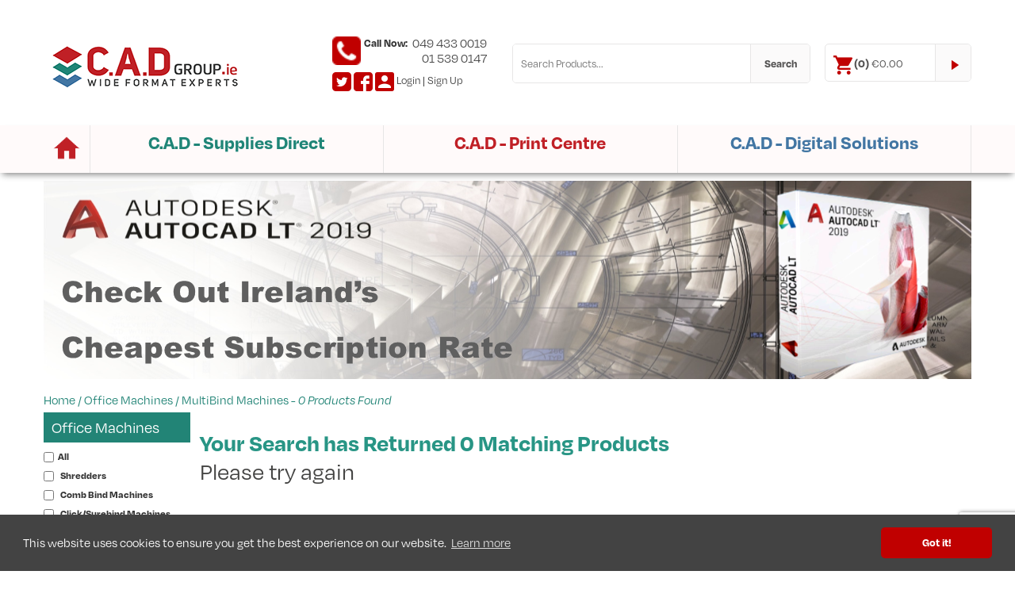

--- FILE ---
content_type: text/html
request_url: https://www.thecadgroup.ie/supplies/Categories/Office-Machines/MultiBind-Machines
body_size: 154557
content:
<!DOCTYPE html>
<html class="">
<head>

<meta http-equiv="Content-Type" content="text/html; charset=utf-8" />
<title>The CAD Group.ie | Office Supplies Direct to your Door</title>
<meta name="description" content="All Your Stock at The CAD Group.ie - Ink & Toner | Paper | Office Supplies | Presentation | Technology | Furniture | Warehouse Supplies | Cleaning & Catering" />
<meta name="keywords" content="">
<meta name="robots" content="noydir, noodp">

<meta content="IE=edge" http-equiv="X-UA-Compatible">
<meta content="width=device-width, initial-scale=1" name="viewport">
<meta name="google-site-verification" content="7SiQsOzO5RBPgXLLa7id9bJltakyJXL_aNo42-VRV6k" /> 

<link rel="canonical" href="https://www.thecadgroup.ie/Categories/Office-Machines/MultiBind-Machines" /> 
<link rel="stylesheet" href="https://use.typekit.net/ppt0xul.css">

<link href="https://fonts.googleapis.com/css?family=Open+Sans:400,700" rel="stylesheet"> 
<link href="//netdna.bootstrapcdn.com/bootstrap/3.4.1/css/bootstrap.min.css?ts=20250826" rel="stylesheet">
<link href="/css/fontawesome-4.5.0.min.css" rel="stylesheet" type="text/css">
<link href="/supplies/css/reset.css?ts=20250826" rel="stylesheet" type="text/css">
<link href="/supplies/css/bootstrap.css?ts=20250826" rel="stylesheet" type="text/css">
<link href="/supplies/css/style.css?ts=20250826" rel="stylesheet" type="text/css">
<link href="/supplies/css/indexstyle.css?ts=20250826" rel="stylesheet" type="text/css">

<script src="/supplies/js/jquery.js?ts=20250826"></script>
<script src="https://stackpath.bootstrapcdn.com/bootstrap/3.4.1/js/bootstrap.min.js?ts=20250826"></script>
<script src="/supplies/js/jquery.bxslider.min.js?ts=20250826" type="text/javascript"></script>
<script src="/supplies/js/scripts.js?ts=20250826" type="text/javascript"></script>

<script>
$(function(){
	$(".copyYear").html(new Date().getFullYear());
});
</script>


<script src="/js/functions.js?ts=20250826"></script> 
<link rel="stylesheet" type="text/css" href="//cdnjs.cloudflare.com/ajax/libs/cookieconsent2/3.1.0/cookieconsent.min.css" />
<script src="//cdnjs.cloudflare.com/ajax/libs/cookieconsent2/3.1.0/cookieconsent.min.js"></script>
<script>
window.addEventListener("load", function(){
window.cookieconsent.initialise({
  "palette": {
    "popup": {
      "background": "#434343"
    },
    "button": {
      "background": "#C00000",
      "text": "#FFFFFF"
    }
  },
  "content": {
    "href": "/info/12/Privacy-Policy"
  },
  "theme": "classic"
})});
</script>
<!-- Facebook Pixel Code -->


<!-- End Facebook Pixel Code -->
<!-- Global site tag (gtag.js) - Google Ads: 1066961033 -->
<script async src="https://www.googletagmanager.com/gtag/js?id=AW-743419289"></script>
<script>
  window.dataLayer = window.dataLayer || [];
  function gtag(){dataLayer.push(arguments);}
  gtag('js', new Date());

  gtag('config', 'AW-743419289');
  gtag('config', 'UA-4104700-1');
</script>

<!-- Google tag (gtag.js) -->
<script async src="https://www.googletagmanager.com/gtag/js?id=G-1XP3T1GVXY"></script>
<script>
  window.dataLayer = window.dataLayer || [];
  function gtag(){dataLayer.push(arguments);}
  gtag('js', new Date());

  gtag('config', 'G-1XP3T1GVXY');
</script>


    <script src="https://www.google.com/recaptcha/api.js"></script>

<style>
* {
    font-family: Degular;
}

.li-organised {
    width: 17%;
    display: inline-block;
    vertical-align: top;
    margin: 0% 1% 0% 1%;
}

.title {
    font-size: x-large;
    height: 30px;
}

.header-info {
    float: right;
    line-height: 36px;
    font-size: 14px;
}

.header-info .call {
    color: #464646;
    font-size: 16px;
    margin-right: 20px;
}

.header-info a {
    color: #464646;
}

.menu {
  height: 4rem; }
  
  .menu ol {
    list-style-type: none;
    margin: 0 auto;
    padding: 0; }

  .menu > ol {
    max-width: 1210px;
    padding: 0 2rem;
    display: flex; }

    .menu > ol > .menu-item {
      flex: 1;
      height: 6rem;
      padding: 0.75rem 0;
      border-right: solid 1px #e7e6e6; }

      .menu > ol > .menu-item:after {
        content: '';
        position: absolute;
        width: 4px;
        height: 4px;
        border-radius: 50%;
        bottom: 5px;
        left: calc(50% - 2px);
        background: #bf0000;
        will-change: transform;
        transform: scale(0);
        transition: transform 0.2s ease; }

      .menu > ol > .menu-item:hover:after {
        transform: scale(1); }

  .menu-item {
    position: relative;
    line-height: 2.5rem;
    text-align: center; }

    .menu-item a {
      overflow: hidden;
      white-space: nowrap;
      text-overflow: ellipsis;
      display: block;
      font-weight: bold;
      color: black; }

    .sub-menu .menu-item {
      padding: 0.75rem 0;
      background: snow;
      opacity: 0;
      transform-origin: bottom;
      animation: enter 0.2s ease forwards; }

      .sub-menu .menu-item:nth-child(1) {
        animation-duration: 0.2s;
        animation-delay: 0s; }

      .sub-menu .menu-item:nth-child(2) {
        animation-duration: 0.3s;
        animation-delay: 0.1s; }

      .sub-menu .menu-item:nth-child(3) {
        animation-duration: 0.4s;
        animation-delay: 0.2s; }

      .sub-menu .menu-item:nth-child(4) {
        animation-duration: 0.5s;
        animation-delay: 0.3s; }
      
      .sub-menu .menu-item:nth-child(5) {
        animation-duration: 0.6s;
        animation-delay: 0.4s; }

      .sub-menu .menu-item:nth-child(6) {
        animation-duration: 0.7s;
        animation-delay: 0.5s; }

      .sub-menu .menu-item:nth-child(7) {
        animation-duration: 0.8s;
        animation-delay: 0.6s; }

      .sub-menu .menu-item:nth-child(8) {
        animation-duration: 0.9s;
        animation-delay: 0.7s; }

      .sub-menu .menu-item:nth-child(9) {
        animation-duration: 1s;
        animation-delay: 0.8s; }
        
      .green:hover {
        background: #1f8577!important;
    }
      

      .product-li:hover {
        background: #1f8577!important;
      }

      .product-li:hover a {
        color: snow;
      }

      .print-li:hover {
        background: #c02026!important;
      }

      .print-li:hover a {
        color: snow;
      }

      .digital-li:hover {
        background: #4276a3!important;
      }

      .digital-li:hover a {
        color: snow;
      }

      .sub-menu .menu-item:hover {
        background: gainsboro; }

    .li-organised li:hover {
        background: gainsboro;
    }

      .sub-menu .menu-item-div:hover {
        background: #fbfafa;
    }

      .sub-menu .menu-item a {
        padding: 0 0.75rem;
        width:120px;
    }

    @media screen and (min-width: 1200px) {
        .sub-menu-paper {
            left:-121px!important;
        }
        .sub-menu-office {
            left:-242px!important;
        }
        .sub-menu-presentation {
            left:-363px!important;
        }
        .sub-menu-technology {
            left:-467px!important;
        }
        .sub-menu-furniture {
            left:-588px!important;
        }
        .sub-menu-facilities {
            left:-709px!important;
        }
        .sub-menu-cleaning {
            left:-830px!important;
        }
    }


      @media screen and (max-width: 600px) {
        .sub-menu {
          /*background: #C06C84;*/
          margin-bottom:-100px;
        } 
        .menu-item {
          /*background: #C06C84;*/
        } 

      }

    @media screen and (max-width: 990px) {
      .sub-menu {
        width:695px!important;
        }
    }

    @media screen and (max-width: 1200px) {
        .sub-menu .menu-item a {
            width:unset;
        }
        .sub-menu-paper {
            left:-113px!important;
        }
        .sub-menu-office {
            left:-168px!important;
        }
        .sub-menu-presentation {
            left:-226px!important;
        }
        .sub-menu-technology {
            left:-373px!important;
        }
        .sub-menu-furniture {
            left:-467px!important;
        }
        .sub-menu-facilities {
            left:-546px!important;
        }
        .sub-menu-cleaning {
            left:-623px!important;
        }
    }

  @media screen and (max-width: 600px) {
    .menu {
      position: relative;
      display: inline-block; }

      /*.menu:after {
        content: '';
        position: absolute;
        top: calc(50% - 2px);
        right: 1rem;
        width: 30px;
        height: 4px;
        background: #FFF;
        box-shadow: 0 10px #FFF, 0 -10px #FFF; }*/

      .menu > ol {
        /*display: none;*/
        /*background: #F67280;*/
        margin-top:-8px;
        flex-direction: column;
        justify-content: center;
        /*height: 100vh;*/
        animation: fade 0.2s ease-out; }

        .menu > ol > .menu-item {
          flex: 0;
          opacity: 0;
          animation: enter 0.3s ease-out forwards; }

          .menu > ol > .menu-item:nth-child(1) {
            animation-delay: 0s; }

          .menu > ol > .menu-item:nth-child(2) {
            animation-delay: 0.1s; }

          .menu > ol > .menu-item:nth-child(3) {
            animation-delay: 0.2s; }

          .menu > ol > .menu-item:nth-child(4) {
            animation-delay: 0.3s; }

          .menu > ol > .menu-item:nth-child(5) {
            animation-delay: 0.4s; }

          .menu > ol > .menu-item + .menu-item {
            margin-top: 0.75rem; }

          .menu > ol > .menu-item:after {
            left: auto;
            right: 1rem;
            bottom: calc(50% - 2px); }

          .menu > ol > .menu-item:hover {
            z-index: 1; }

      .menu:hover > ol {
        display: flex; }

      .menu:hover:after {
        box-shadow: none; } }

        .sub-menu {
        position: absolute;
        width: 100%;
        top: 100%;
        left: 0;
        display: none;
        z-index: 1; }

        .menu-item:hover > .sub-menu {
            display: block;
            margin-top: -2px; }

        @media screen and (max-width: 600px) {
            .sub-menu {
            width: 100vw;
            left: -2rem;
            top: -205px;
            transform: translateY(-50%); } }

        * {
        box-sizing: border-box; }
        *:before, *:after {
            box-sizing: inherit; }

        a {
        text-decoration: none; }

        @keyframes enter {
        from {
            opacity: 0;
            transform: scaleY(0.98) translateY(10px); }
        to {
            opacity: 1;
            transform: none; } }

        @keyframes fade {
        from {
            opacity: 0; }
        to {
            opacity: 1; } }
</style>

</head>
<body>


	<div class="header_wrap">
		<div class="container">
			<div class="row">
				<div class="col-lg-6 col-md-12 col-sm-12 col-xs-6">
					<a href="/" class="logo" title="CAD Group"><img src="/group/images/logo.png" alt="CAD Group"/></a>
					<div class="header-info hidden-xs">
						<table style="border: 0; line-height:18px;" border="2" cellpadding="0" cellspacing="0">
                            <tr>
                                <td width="40">
                                    <a href="tel:+35315390147" class="call"><img src="https://www.thecadgroup.ie/group/images/icon_phone.png" alt="Call" width="36" height="36"/></a>
                                </td>
                                <td style="vertical-align:top;">
                                    <b>Call Now:&nbsp;&nbsp;&nbsp;</b>
                                </td>
                                <td style="vertical-align:top; text-align:right;">
                                    <a href="tel:+353494330019" class="call">049 433 0019</a><br />
                                    <a href="tel:+35315390147" class="call">01 539 0147</a>
                                </td>
                            </tr>
						</table>
					    <a href="https://twitter.com/" target="_blank"><img src="https://www.thecadgroup.ie/group/images/icon_tw.png" alt="twitter" title="twitter" /></a>
					    <a href="https://www.facebook.com/TheCADGroup.ie/" target="_blank"><img src="https://www.thecadgroup.ie/group/images/icon_fb.png" alt="Facebook" title="Facebook"/></a>
		                
						    <a data-toggle="modal" data-target="#login_modal" style="cursor:pointer;"><img src="https://www.thecadgroup.ie/group/images/icon_account.png" alt="Login" title="Login"/></a>
						    <a data-toggle="modal" data-target="#login_modal" style="cursor:pointer;">Login</a> | <a href="/signup.asp?rtn=" class="">Sign Up</a>

					          <div class="modal fade" id="login_modal" tabindex="-1" role="dialog" aria-labelledby="login_modalLabel" aria-hidden="true">
						        <div class="modal-dialog" style="width:67%!important; margin:12px auto;">
						          <div class="modal-content">
							        <form role="form" action="/login.asp" method="post" id="form1" name="form1">
							          <input type="hidden" name="loginattempt" value="true">
							          <input type="hidden" name="rtn" value="">
							          <div class="modal-header">
								        <button type="button" class="close" data-dismiss="modal" aria-hidden="true"><i class="fa fa-times" aria-hidden="true"></i></button>
								        <img src="/group/images/logo.png" class="img-responsive" alt="Responsive image" style="width:150px;"> </div>
							          <!-- /.modal-header -->
							  
							          <div class="modal-body">
								        <div class="form-group">
								          <div class="input-group">
									        <input type="text" class="form-control" id="uLogin" placeholder="Login" name="usr" onchange="this.value=vCleanEmail(this.value);">
									        <label for="uLogin" class="input-group-addon glyphicon glyphicon-user" style="top:0px;"></label>
								          </div>
								        </div>
								        <!-- /.form-group -->
								
								        <div class="form-group">
								          <div class="input-group">
									        <input type="password" class="form-control" id="uPassword" placeholder="Password" name="pw">
									        <label for="uPassword" class="input-group-addon glyphicon glyphicon-lock" style="top:0px;"></label>
								          </div>
								          <!-- /.input-group --> 
								        </div>
								        <!-- /.form-group -->
								
								        <div class="checkbox">
								            <label> <span style="color:#333333;">Forgotten your password? <a href="/resetpwd.asp">Click here</a></span> <br />
                                                <span style="color:#333333;">Forgotten your login email? - call us on 01-5390147</span> </label>
								        </div>
								        <!-- /.checkbox --> 
								
							          </div>
							          <!-- /.modal-body -->
							  
							          <div class="modal-footer">
								        <button class="form-control btn btn-info" onclick="this.form.submit();">Ok</button>
								        
							          </div>
							          <!-- /.modal-footer -->
							        </form>
						          </div>
						          <!-- /.modal-content --> 
						        </div>
						        <!-- /.modal-dialog --> 
					          </div>
                            
                            
					</div>
				</div>
				<div class="col-lg-6 col-md-12 col-sm-12 hidden-xs">
					<div class="search">
                        <form action="/search.asp" id="searchform1" method="get" name="searchform1">
						    <input name="txt" value="" placeholder="Search Products..." onfocus="this.placeholder=''" onblur="this.placeholder='Search Products...'" />
						    <a href="javascript:void()" onclick="document.forms.searchform1.submit();">Search</a>
                        </form>
					</div>
					<div class="cart shopping-cart">
						<a href="/cart.asp"><img src="https://www.thecadgroup.ie/group/images/icon_cart.png" alt="Cart"/><b><span class="cart_num">(<span id="BasketItems">0</span>)</span></b> <span class="cart_total">&euro;<span id="BasketTotal">0.00</span></span></a>
						<a href="/cart.asp"><img src="https://www.thecadgroup.ie/group/images/icon_cart_arrow.png" alt="Cart Arrow"/>&nbsp;</a>
					</div>
				</div>
				<div class="col-md-6 visible-xs">
						<table align="right" style="border: solid 0px black; line-height:6px;" border="2" cellpadding="0" cellspacing="0">
                            <tr>
                                <td width="40">
                                    <a href="tel:+35315390147" class="call"><img src="https://www.thecadgroup.ie/group/images/icon_phone.png" alt="Call" width="36" height="36" style="margin-top: 20px;"/></a>
                                </td>
                                <td style="vertical-align:unset;">
                                    <b><nobr>Call Now:&nbsp;&nbsp;&nbsp;</nobr></b>
                                </td>
                                <td style="vertical-align:unset;">
                                    <a href="tel:+353494330019" class="call"><nobr>049 433 0019</nobr></a><br />
                                    <a href="tel:+35315390147" class="call"><nobr>01 539 0147</nobr></a>
                                </td>
                            </tr>
						</table>
				</div>
			</div>
		</div>
	</div>

	<div class="menu_wrap" style="background-color: snow; box-shadow: 0px 5px 8px -3px rgba(0,0,0,0.49); z-index: 100;">
			<nav class="menu" style="display:block;">
                <ol class="hidden-xs">
                    <a href="https://www.cadgroup.ie/default.asp"><li class="menu-item hidden-sm hidden-xs" style="padding: 10px; display:block;"><img src="https://www.cadgroup.ie/img/home.png" style="width: 38px;"></li>

                    <li class="menu-item " style="border-left: solid 1px #e7e6e6;"><a href="/supplies/" title="CAD - Supplies Direct" class="title" style="color:#1f8577">C.A.D - Supplies Direct</a>
                        <ol class="sub-menu" style="border-left-width:0px; width: 100%; border-top: solid 1px #e7e6e6; height: 62px;">
                            <div class="menu-item menu-item-div" style="width: 100%; padding:0px;">
                                <nav class="menu">
                                    <ol style="padding:0px;">
                                        <li class="menu-item green">
                                            <a href="javascript:void(0)">
                                            C.A.D Supplies</a>
                                            <ol class="sub-menu" style="z-index:2; background: #fbfafa; width:300px; border-top: solid 3px #e7e6e6;">
                                            
                                                        <!-- Wide Format Media; ; --> 
                                                        <li class="menu-item product-li">
                                                            <a style="width:300px;" href="" onclick="javascript:window.location.href='/supplies/Section/Wide-Format-Media'; return false;">Wide Format Media</a>
                                                            
                                                        </li>
                                                        
                                                        <!-- Wide Format Inks; ; --> 
                                                        <li class="menu-item product-li">
                                                            <a style="width:300px;" href="" onclick="javascript:window.location.href='/supplies/Section/Wide-Format-Inks'; return false;">Wide Format Inks</a>
                                                            
                                                        </li>
                                                        
                                                        <!-- Plan Storage; ; --> 
                                                        <li class="menu-item product-li">
                                                            <a style="width:300px;" href="" onclick="javascript:window.location.href='/supplies/Section/Plan-Storage'; return false;">Plan Storage</a>
                                                            
                                                        </li>
                                                        
                                                        <!-- Wide Format Toner; ; --> 
                                                        <li class="menu-item product-li">
                                                            <a style="width:300px;" href="" onclick="javascript:window.location.href='/supplies/Section/Wide-Format-Toner'; return false;">Wide Format Toner</a>
                                                            
                                                        </li>
                                                        
                                                        <!-- Plotter Parts & Spares; ; --> 
                                                        <li class="menu-item product-li">
                                                            <a style="width:300px;" href="" onclick="javascript:window.location.href='/supplies/Section/Plotter-Parts-Spares'; return false;">Plotter Parts & Spares</a>
                                                            
                                                        </li>
                                                        
                                                        <!-- Drawing Room Supplies; ; --> 
                                                        <li class="menu-item product-li">
                                                            <a style="width:300px;" href="" onclick="javascript:window.location.href='/supplies/Section/Drawing-Room-Supplies'; return false;">Drawing Room Supplies</a>
                                                            
                                                        </li>
                                                        
                                                        <!-- Wide Format Printers; ; --> 
                                                        <li class="menu-item product-li">
                                                            <a style="width:300px;" href="" onclick="javascript:window.location.href='/supplies/Section/Wide-Format-Printers'; return false;">Wide Format Printers</a>
                                                            
                                                        </li>

                                                            
                                                        </li>
                                                        
                                            </ol>
                                        </li>
                                        
                                        <li class="menu-item green">
                                            <a href="javascript:void(0)">
                                            Paper</a>
                                            <ol class="sub-menu sub-menu-paper" style="z-index:2; background: #fbfafa; width:950px; border-top: solid 3px #e7e6e6; padding-top: 15px;">
                                            
                                                        <!-- Paper; ; --> 
                                                        <li class="li-organised">
                                                            <a style="border-bottom: solid 1px" href="" onclick="javascript:window.location.href='/supplies/Section/Paper'; return false;">Paper</a>
                                                            <ol style="margin-bottom:20px;"><li class="product-li"><a href='' onclick="javascript:window.location.href='/supplies/Categories/Paper/Budget-Paper'; return false;" style='font-size:13px;'>Budget Paper</a></li><li class="product-li"><a href='' onclick="javascript:window.location.href='/supplies/Categories/Paper/Recycled-Paper'; return false;" style='font-size:13px;'>Recycled Paper</a></li><li class="product-li"><a href='' onclick="javascript:window.location.href='/supplies/Categories/Paper/Premium-Inkjet-Paper'; return false;" style='font-size:13px;'>Premium Inkjet Paper</a></li><li class="product-li"><a href='' onclick="javascript:window.location.href='/supplies/Categories/Paper/Premium-Laser-Paper'; return false;" style='font-size:13px;'>Premium Laser Paper</a></li><li class="product-li"><a href='' onclick="javascript:window.location.href='/supplies/Categories/Paper/Watermark-Paper'; return false;" style='font-size:13px;'>Watermark Paper</a></li><li class="product-li"><a href='' onclick="javascript:window.location.href='/supplies/Categories/Paper/Coloured-Paper'; return false;" style='font-size:13px;'>Coloured Paper</a></li><li class="product-li"><a href='' onclick="javascript:window.location.href='/supplies/Categories/Paper/Speciality-Paper'; return false;" style='font-size:13px;'>Speciality Paper</a></li><li class="product-li"><a href='' onclick="javascript:window.location.href='/supplies/Categories/Paper/Business-Forms'; return false;" style='font-size:13px;'>Business Forms</a></li><li class="product-li"><a href='' onclick="javascript:window.location.href='/supplies/Categories/Paper/Photo-Paper'; return false;" style='font-size:13px;'>Photo Paper</a></li><li class="product-li"><a href='' onclick="javascript:window.location.href='/supplies/Categories/Paper/Wide-Format-Paper'; return false;" style='font-size:13px;'>Wide Format Paper</a></li><li class="product-li"><a href='' onclick="javascript:window.location.href='/supplies/Categories/Paper/Fax-Rolls'; return false;" style='font-size:13px;'>Fax Rolls</a></li><li class="product-li"><a href='' onclick="javascript:window.location.href='/supplies/Categories/Paper/Till-Rolls'; return false;" style='font-size:13px;'>Till Rolls</a></li></ol>
                                                        </li>
                                                        
                                                        <!-- Envelopes; ; --> 
                                                        <li class="li-organised">
                                                            <a style="border-bottom: solid 1px" href="" onclick="javascript:window.location.href='/supplies/Section/Envelopes'; return false;">Envelopes</a>
                                                            <ol style="margin-bottom:20px;"><li class="product-li"><a href='' onclick="javascript:window.location.href='/supplies/Categories/Envelopes/DL-Envelopes'; return false;" style='font-size:13px;'>DL Envelopes</a></li><li class="product-li"><a href='' onclick="javascript:window.location.href='/supplies/Categories/Envelopes/C5-Envelopes'; return false;" style='font-size:13px;'>C5 Envelopes</a></li><li class="product-li"><a href='' onclick="javascript:window.location.href='/supplies/Categories/Envelopes/C4-Envelopes'; return false;" style='font-size:13px;'>C4 Envelopes</a></li><li class="product-li"><a href='' onclick="javascript:window.location.href='/supplies/Categories/Envelopes/Envelopes-Mixed-Sizes'; return false;" style='font-size:13px;'>Envelopes Mixed Sizes</a></li><li class="product-li"><a href='' onclick="javascript:window.location.href='/supplies/Categories/Envelopes/Gusset-Envelopes'; return false;" style='font-size:13px;'>Gusset Envelopes</a></li><li class="product-li"><a href='' onclick="javascript:window.location.href='/supplies/Categories/Envelopes/Board-Back-Envelopes'; return false;" style='font-size:13px;'>Board Back Envelopes</a></li><li class="product-li"><a href='' onclick="javascript:window.location.href='/supplies/Categories/Envelopes/Machine-Envelopes'; return false;" style='font-size:13px;'>Machine Envelopes</a></li><li class="product-li"><a href='' onclick="javascript:window.location.href='/supplies/Categories/Envelopes/Specialist-Envelopes'; return false;" style='font-size:13px;'>Specialist Envelopes</a></li><li class="product-li"><a href='' onclick="javascript:window.location.href='/supplies/Categories/Envelopes/Security-Envelopes'; return false;" style='font-size:13px;'>Security Envelopes</a></li><li class="product-li"><a href='' onclick="javascript:window.location.href='/supplies/Categories/Envelopes/Polythene-Envelopes'; return false;" style='font-size:13px;'>Polythene Envelopes</a></li><li class="product-li"><a href='' onclick="javascript:window.location.href='/supplies/Categories/Envelopes/Padded-Envelopes'; return false;" style='font-size:13px;'>Padded Envelopes</a></li><li class="product-li"><a href='' onclick="javascript:window.location.href='/supplies/Categories/Envelopes/C6-Envelopes'; return false;" style='font-size:13px;'>C6 Envelopes</a></li></ol>
                                                        </li>
                                                        
                                                        <!-- Books & Pads; ; --> 
                                                        <li class="li-organised">
                                                            <a style="border-bottom: solid 1px" href="" onclick="javascript:window.location.href='/supplies/Section/Books-Pads'; return false;">Books & Pads</a>
                                                            <ol style="margin-bottom:20px;"><li class="product-li"><a href='' onclick="javascript:window.location.href='/supplies/Categories/Books-Pads/Notebooks'; return false;" style='font-size:13px;'>Notebooks</a></li><li class="product-li"><a href='' onclick="javascript:window.location.href='/supplies/Categories/Books-Pads/Shorthand-Notebooks'; return false;" style='font-size:13px;'>Shorthand Notebooks </a></li><li class="product-li"><a href='' onclick="javascript:window.location.href='/supplies/Categories/Books-Pads/Duplicate-Books'; return false;" style='font-size:13px;'>Duplicate Books </a></li><li class="product-li"><a href='' onclick="javascript:window.location.href='/supplies/Categories/Books-Pads/Business-Forms'; return false;" style='font-size:13px;'>Business Forms </a></li><li class="product-li"><a href='' onclick="javascript:window.location.href='/supplies/Categories/Books-Pads/Accounting-Books'; return false;" style='font-size:13px;'>Accounting Books </a></li><li class="product-li"><a href='' onclick="javascript:window.location.href='/supplies/Categories/Books-Pads/Petty-Cash'; return false;" style='font-size:13px;'>Petty Cash </a></li><li class="product-li"><a href='' onclick="javascript:window.location.href='/supplies/Categories/Books-Pads/Message-books'; return false;" style='font-size:13px;'>Message books </a></li><li class="product-li"><a href='' onclick="javascript:window.location.href='/supplies/Categories/Books-Pads/Visitors-Books'; return false;" style='font-size:13px;'>Visitors Books </a></li><li class="product-li"><a href='' onclick="javascript:window.location.href='/supplies/Categories/Books-Pads/Safety-Books'; return false;" style='font-size:13px;'>Safety Books </a></li><li class="product-li"><a href='' onclick="javascript:window.location.href='/supplies/Categories/Books-Pads/Graph-Pads'; return false;" style='font-size:13px;'>Graph Pads</a></li><li class="product-li"><a href='' onclick="javascript:window.location.href='/supplies/Categories/Books-Pads/Refill-pads'; return false;" style='font-size:13px;'>Refill pads</a></li></ol>
                                                        </li>
                                                        
                                                        <!-- Labels; ; --> 
                                                        <li class="li-organised">
                                                            <a style="border-bottom: solid 1px" href="" onclick="javascript:window.location.href='/supplies/Section/Labels'; return false;">Labels</a>
                                                            <ol style="margin-bottom:20px;"><li class="product-li"><a href='' onclick="javascript:window.location.href='/supplies/Categories/Labels/Parcel-Labels'; return false;" style='font-size:13px;'>Parcel Labels</a></li><li class="product-li"><a href='' onclick="javascript:window.location.href='/supplies/Categories/Labels/Letter-Labels'; return false;" style='font-size:13px;'>Letter Labels</a></li><li class="product-li"><a href='' onclick="javascript:window.location.href='/supplies/Categories/Labels/Multipurpose-Labels'; return false;" style='font-size:13px;'>Multipurpose Labels </a></li><li class="product-li"><a href='' onclick="javascript:window.location.href='/supplies/Categories/Labels/Handwritten-Labels'; return false;" style='font-size:13px;'>Handwritten Labels </a></li><li class="product-li"><a href='' onclick="javascript:window.location.href='/supplies/Categories/Labels/Heavy-Duty-Labels'; return false;" style='font-size:13px;'>Heavy Duty Labels</a></li><li class="product-li"><a href='' onclick="javascript:window.location.href='/supplies/Categories/Labels/Filing-Labels'; return false;" style='font-size:13px;'>Filing Labels</a></li><li class="product-li"><a href='' onclick="javascript:window.location.href='/supplies/Categories/Labels/Mini-Labels'; return false;" style='font-size:13px;'>Mini Labels</a></li><li class="product-li"><a href='' onclick="javascript:window.location.href='/supplies/Categories/Labels/Media-Labels'; return false;" style='font-size:13px;'>Media Labels</a></li></ol>
                                                        </li>
                                                        
                                                        <!-- Filing Solutions; ; --> 
                                                        <li class="li-organised">
                                                            <a style="border-bottom: solid 1px" href="" onclick="javascript:window.location.href='/supplies/Section/Filing-Solutions'; return false;">Filing Solutions</a>
                                                            <ol style="margin-bottom:20px;"><li class="product-li"><a href='' onclick="javascript:window.location.href='/supplies/Categories/Filing-Solutions/Cabinet-Files'; return false;" style='font-size:13px;'>Cabinet Files</a></li><li class="product-li"><a href='' onclick="javascript:window.location.href='/supplies/Categories/Filing-Solutions/Filing-Organisers'; return false;" style='font-size:13px;'>Filing Organisers</a></li><li class="product-li"><a href='' onclick="javascript:window.location.href='/supplies/Categories/Filing-Solutions/Report-Folders'; return false;" style='font-size:13px;'>Report Folders</a></li><li class="product-li"><a href='' onclick="javascript:window.location.href='/supplies/Categories/Filing-Solutions/Box-Files'; return false;" style='font-size:13px;'>Box Files</a></li><li class="product-li"><a href='' onclick="javascript:window.location.href='/supplies/Categories/Filing-Solutions/Lever-Arch-Files'; return false;" style='font-size:13px;'>Lever Arch Files</a></li><li class="product-li"><a href='' onclick="javascript:window.location.href='/supplies/Categories/Filing-Solutions/Presentation-Folders'; return false;" style='font-size:13px;'>Presentation Folders</a></li><li class="product-li"><a href='' onclick="javascript:window.location.href='/supplies/Categories/Filing-Solutions/Ring-Binders'; return false;" style='font-size:13px;'>Ring Binders</a></li><li class="product-li"><a href='' onclick="javascript:window.location.href='/supplies/Categories/Filing-Solutions/Indexes-Dividers'; return false;" style='font-size:13px;'>Indexes & Dividers</a></li><li class="product-li"><a href='' onclick="javascript:window.location.href='/supplies/Categories/Filing-Solutions/Punched-Pockets'; return false;" style='font-size:13px;'>Punched Pockets</a></li><li class="product-li"><a href='' onclick="javascript:window.location.href='/supplies/Categories/Filing-Solutions/Plastic-Folders'; return false;" style='font-size:13px;'>Plastic Folders</a></li><li class="product-li"><a href='' onclick="javascript:window.location.href='/supplies/Categories/Filing-Solutions/Document-Wallets'; return false;" style='font-size:13px;'>Document Wallets</a></li><li class="product-li"><a href='' onclick="javascript:window.location.href='/supplies/Categories/Filing-Solutions/Transfer-Files'; return false;" style='font-size:13px;'>Transfer Files</a></li><li class="product-li"><a href='' onclick="javascript:window.location.href='/supplies/Categories/Filing-Solutions/Square-Cut-Folders'; return false;" style='font-size:13px;'>Square Cut Folders</a></li><li class="product-li"><a href='' onclick="javascript:window.location.href='/supplies/Categories/Filing-Solutions/Legal-Files'; return false;" style='font-size:13px;'>Legal Files</a></li><li class="product-li"><a href='' onclick="javascript:window.location.href='/supplies/Categories/Filing-Solutions/Filing-Accessories'; return false;" style='font-size:13px;'>Filing Accessories</a></li></ol>
                                                        </li>
                                                        
                                            </ol>
                                        </li>
                                        
                                        <li class="menu-item green">
                                            <a href="javascript:void(0)">
                                            Office</a>
                                            <ol class="sub-menu sub-menu-office" style="z-index:2; background: #fbfafa; width:950px; border-top: solid 3px #e7e6e6; padding-top: 15px;">
                                            
                                                        <!-- Office Essentials; ; --> 
                                                        <li class="li-organised">
                                                            <a style="border-bottom: solid 1px" href="" onclick="javascript:window.location.href='/supplies/Section/Office-Essentials'; return false;">Office Essentials</a>
                                                            <ol style="margin-bottom:20px;"><li class="product-li"><a href='' onclick="javascript:window.location.href='/supplies/Categories/Office-Essentials/Post-It'; return false;" style='font-size:13px;'>Post-It</a></li><li class="product-li"><a href='' onclick="javascript:window.location.href='/supplies/Categories/Office-Essentials/Correction-Fluid'; return false;" style='font-size:13px;'>Correction Fluid</a></li><li class="product-li"><a href='' onclick="javascript:window.location.href='/supplies/Categories/Office-Essentials/Adhesives'; return false;" style='font-size:13px;'>Adhesives</a></li><li class="product-li"><a href='' onclick="javascript:window.location.href='/supplies/Categories/Office-Essentials/Adhesive-Tapes'; return false;" style='font-size:13px;'>Adhesive Tapes</a></li><li class="product-li"><a href='' onclick="javascript:window.location.href='/supplies/Categories/Office-Essentials/Gullotines-Trimmers'; return false;" style='font-size:13px;'>Gullotines & Trimmers</a></li><li class="product-li"><a href='' onclick="javascript:window.location.href='/supplies/Categories/Office-Essentials/Scissors'; return false;" style='font-size:13px;'>Scissors</a></li><li class="product-li"><a href='' onclick="javascript:window.location.href='/supplies/Categories/Office-Essentials/Pins'; return false;" style='font-size:13px;'>Pins</a></li><li class="product-li"><a href='' onclick="javascript:window.location.href='/supplies/Categories/Office-Essentials/'; return false;" style='font-size:13px;'></a></li><li class="product-li"><a href='' onclick="javascript:window.location.href='/supplies/Categories/Office-Essentials/Rubber-Bands'; return false;" style='font-size:13px;'>Rubber Bands</a></li><li class="product-li"><a href='' onclick="javascript:window.location.href='/supplies/Categories/Office-Essentials/Treasury-Tags'; return false;" style='font-size:13px;'>Treasury Tags</a></li><li class="product-li"><a href='' onclick="javascript:window.location.href='/supplies/Categories/Office-Essentials/Paper-Clips'; return false;" style='font-size:13px;'>Paper Clips</a></li><li class="product-li"><a href='' onclick="javascript:window.location.href='/supplies/Categories/Office-Essentials/Binders-Fasteners'; return false;" style='font-size:13px;'>Binders & Fasteners</a></li><li class="product-li"><a href='' onclick="javascript:window.location.href='/supplies/Categories/Office-Essentials/Clips'; return false;" style='font-size:13px;'>Clips</a></li><li class="product-li"><a href='' onclick="javascript:window.location.href='/supplies/Categories/Office-Essentials/Date-Text-Stamps'; return false;" style='font-size:13px;'>Date & Text Stamps</a></li><li class="product-li"><a href='' onclick="javascript:window.location.href='/supplies/Categories/Office-Essentials/Stamp-Pads-Inks'; return false;" style='font-size:13px;'>Stamp Pads & Inks</a></li></ol>
                                                        </li>
                                                        
                                                        <!-- Writing Supplies; ; --> 
                                                        <li class="li-organised">
                                                            <a style="border-bottom: solid 1px" href="" onclick="javascript:window.location.href='/supplies/Section/Writing-Supplies'; return false;">Writing Supplies</a>
                                                            <ol style="margin-bottom:20px;"><li class="product-li"><a href='' onclick="javascript:window.location.href='/supplies/Categories/Writing-Supplies/Ballpoint-Pens'; return false;" style='font-size:13px;'>Ballpoint Pens</a></li><li class="product-li"><a href='' onclick="javascript:window.location.href='/supplies/Categories/Writing-Supplies/Gel-Rollerball-pens'; return false;" style='font-size:13px;'>Gel & Rollerball pens </a></li><li class="product-li"><a href='' onclick="javascript:window.location.href='/supplies/Categories/Writing-Supplies/Fineliners'; return false;" style='font-size:13px;'>Fineliners </a></li><li class="product-li"><a href='' onclick="javascript:window.location.href='/supplies/Categories/Writing-Supplies/Fountain-Pens'; return false;" style='font-size:13px;'>Fountain Pens </a></li><li class="product-li"><a href='' onclick="javascript:window.location.href='/supplies/Categories/Writing-Supplies/Colouring-Pens'; return false;" style='font-size:13px;'>Colouring Pens </a></li><li class="product-li"><a href='' onclick="javascript:window.location.href='/supplies/Categories/Writing-Supplies/Highlighters'; return false;" style='font-size:13px;'>Highlighters </a></li><li class="product-li"><a href='' onclick="javascript:window.location.href='/supplies/Categories/Writing-Supplies/Permanent-Markers'; return false;" style='font-size:13px;'>Permanent Markers </a></li><li class="product-li"><a href='' onclick="javascript:window.location.href='/supplies/Categories/Writing-Supplies/Paint-Chalk-Markers'; return false;" style='font-size:13px;'>Paint & Chalk  Markers </a></li><li class="product-li"><a href='' onclick="javascript:window.location.href='/supplies/Categories/Writing-Supplies/Pencils'; return false;" style='font-size:13px;'>Pencils </a></li><li class="product-li"><a href='' onclick="javascript:window.location.href='/supplies/Categories/Writing-Supplies/Drywipe-Markers'; return false;" style='font-size:13px;'>Drywipe Markers </a></li><li class="product-li"><a href='' onclick="javascript:window.location.href='/supplies/Categories/Writing-Supplies/Sharpeners'; return false;" style='font-size:13px;'>Sharpeners</a></li><li class="product-li"><a href='' onclick="javascript:window.location.href='/supplies/Categories/Writing-Supplies/Rulers-Erasers'; return false;" style='font-size:13px;'>Rulers & Erasers</a></li><li class="product-li"><a href='' onclick="javascript:window.location.href='/supplies/Categories/Writing-Supplies/Mechanical-Pencils'; return false;" style='font-size:13px;'>Mechanical Pencils </a></li><li class="product-li"><a href='' onclick="javascript:window.location.href='/supplies/Categories/Writing-Supplies/Drawing-Equipment'; return false;" style='font-size:13px;'>Drawing Equipment</a></li><li class="product-li"><a href='' onclick="javascript:window.location.href='/supplies/Categories/Writing-Supplies/Drawing-Pens'; return false;" style='font-size:13px;'>Drawing Pens</a></li></ol>
                                                        </li>
                                                        
                                                        <!-- Desktop Extras; ; --> 
                                                        <li class="li-organised">
                                                            <a style="border-bottom: solid 1px" href="" onclick="javascript:window.location.href='/supplies/Section/Desktop-Extras'; return false;">Desktop Extras</a>
                                                            <ol style="margin-bottom:20px;"><li class="product-li"><a href='' onclick="javascript:window.location.href='/supplies/Categories/Desktop-Extras/Desktop-Sets'; return false;" style='font-size:13px;'>Desktop Sets</a></li><li class="product-li"><a href='' onclick="javascript:window.location.href='/supplies/Categories/Desktop-Extras/Letter-Trays'; return false;" style='font-size:13px;'>Letter Trays</a></li><li class="product-li"><a href='' onclick="javascript:window.location.href='/supplies/Categories/Desktop-Extras/Drawer-Sets'; return false;" style='font-size:13px;'>Drawer Sets </a></li><li class="product-li"><a href='' onclick="javascript:window.location.href='/supplies/Categories/Desktop-Extras/Magazine-Files'; return false;" style='font-size:13px;'>Magazine Files </a></li><li class="product-li"><a href='' onclick="javascript:window.location.href='/supplies/Categories/Desktop-Extras/Desk-Tidies'; return false;" style='font-size:13px;'>Desk Tidies </a></li><li class="product-li"><a href='' onclick="javascript:window.location.href='/supplies/Categories/Desktop-Extras/Desk-Organizers'; return false;" style='font-size:13px;'>Desk Organizers </a></li><li class="product-li"><a href='' onclick="javascript:window.location.href='/supplies/Categories/Desktop-Extras/Waste-Bins'; return false;" style='font-size:13px;'>Waste Bins </a></li><li class="product-li"><a href='' onclick="javascript:window.location.href='/supplies/Categories/Desktop-Extras/Staplers'; return false;" style='font-size:13px;'>Staplers</a></li><li class="product-li"><a href='' onclick="javascript:window.location.href='/supplies/Categories/Desktop-Extras/Punches'; return false;" style='font-size:13px;'>Punches </a></li><li class="product-li"><a href='' onclick="javascript:window.location.href='/supplies/Categories/Desktop-Extras/Desktop-Miscell'; return false;" style='font-size:13px;'>Desktop Miscell</a></li><li class="product-li"><a href='' onclick="javascript:window.location.href='/supplies/Categories/Desktop-Extras/Desk-Mat'; return false;" style='font-size:13px;'>Desk Mat</a></li><li class="product-li"><a href='' onclick="javascript:window.location.href='/supplies/Categories/Desktop-Extras/Tape-Dispensers'; return false;" style='font-size:13px;'>Tape Dispensers</a></li></ol>
                                                        </li>
                                                        
                                                        <!-- Storage Supplies; Diaries Planning; --> 
                                                        <li class="li-organised">
                                                            <a style="border-bottom: solid 1px" href="" onclick="javascript:window.location.href='/supplies/Section/Storage-Supplies'; return false;">Storage Supplies</a>
                                                            <ol style="margin-bottom:20px;"><li class="product-li"><a href='' onclick="javascript:window.location.href='/supplies/Categories/Storage-Supplies/Cardboard-Storage'; return false;" style='font-size:13px;'>Cardboard Storage</a></li><li class="product-li"><a href='' onclick="javascript:window.location.href='/supplies/Categories/Storage-Supplies/Plastic-Storage'; return false;" style='font-size:13px;'>Plastic Storage</a></li><li class="product-li"><a href='' onclick="javascript:window.location.href='/supplies/Categories/Storage-Supplies/File-Storage'; return false;" style='font-size:13px;'>File Storage</a></li></ol>
                                                                    <a style="border-bottom: solid 1px" href="" onclick="javascript:window.location.href='/supplies/Section/Diaries-Planning'; return false;">Diaries Planning</a>
                                                                    <ol style="margin-bottom:20px;"><li class="product-li"><a href='' onclick="javascript:window.location.href='/supplies/Categories/Diaries-Planning/Business-Dairies'; return false;" style='font-size:13px;'>Business Dairies</a></li><li class="product-li"><a href='' onclick="javascript:window.location.href='/supplies/Categories/Diaries-Planning/Desk-Dairies'; return false;" style='font-size:13px;'>Desk Dairies</a></li><li class="product-li"><a href='' onclick="javascript:window.location.href='/supplies/Categories/Diaries-Planning/Personal-Organisers'; return false;" style='font-size:13px;'>Personal Organisers</a></li><li class="product-li"><a href='' onclick="javascript:window.location.href='/supplies/Categories/Diaries-Planning/Calenders'; return false;" style='font-size:13px;'>Calenders </a></li><li class="product-li"><a href='' onclick="javascript:window.location.href='/supplies/Categories/Diaries-Planning/Wall-Planners'; return false;" style='font-size:13px;'>Wall Planners </a></li><li class="product-li"><a href='' onclick="javascript:window.location.href='/supplies/Categories/Diaries-Planning/Refills'; return false;" style='font-size:13px;'>Refills</a></li></ol>
                                                        </li>
                                                        
                                                        <!-- Classroom Store; ; --> 
                                                        <li class="li-organised">
                                                            <a style="border-bottom: solid 1px" href="" onclick="javascript:window.location.href='/supplies/Section/Classroom-Store'; return false;">Classroom Store</a>
                                                            <ol style="margin-bottom:20px;"><li class="product-li"><a href='' onclick="javascript:window.location.href='/supplies/Categories/Classroom-Store/Pens-Pencils'; return false;" style='font-size:13px;'>Pens & Pencils</a></li><li class="product-li"><a href='' onclick="javascript:window.location.href='/supplies/Categories/Classroom-Store/Sharpners-Erasers'; return false;" style='font-size:13px;'>Sharpners & Erasers</a></li><li class="product-li"><a href='' onclick="javascript:window.location.href='/supplies/Categories/Classroom-Store/Maths-Equipment'; return false;" style='font-size:13px;'>Maths Equipment</a></li><li class="product-li"><a href='' onclick="javascript:window.location.href='/supplies/Categories/Classroom-Store/Exercise-Books'; return false;" style='font-size:13px;'>Exercise Books</a></li><li class="product-li"><a href='' onclick="javascript:window.location.href='/supplies/Categories/Classroom-Store/Arts-Crafts'; return false;" style='font-size:13px;'>Arts & Crafts</a></li><li class="product-li"><a href='' onclick="javascript:window.location.href='/supplies/Categories/Classroom-Store/Lap-Boards-Accessories'; return false;" style='font-size:13px;'>Lap Boards & Accessories</a></li><li class="product-li"><a href='' onclick="javascript:window.location.href='/supplies/Categories/Classroom-Store/White-Board-Accessories'; return false;" style='font-size:13px;'>White Board Accessories</a></li><li class="product-li"><a href='' onclick="javascript:window.location.href='/supplies/Categories/Classroom-Store/Classroom-Technology'; return false;" style='font-size:13px;'>Classroom Technology</a></li><li class="product-li"><a href='' onclick="javascript:window.location.href='/supplies/Categories/Classroom-Store/Classroom-Furniture'; return false;" style='font-size:13px;'>Classroom Furniture</a></li><li class="product-li"><a href='' onclick="javascript:window.location.href='/supplies/Categories/Classroom-Store/Display'; return false;" style='font-size:13px;'>Display</a></li><li class="product-li"><a href='' onclick="javascript:window.location.href='/supplies/Categories/Classroom-Store/Childs-Games'; return false;" style='font-size:13px;'>Childs Games</a></li><li class="product-li"><a href='' onclick="javascript:window.location.href='/supplies/Categories/Classroom-Store/Primo'; return false;" style='font-size:13px;'>Primo</a></li></ol>
                                                        </li>
                                                        
                                            </ol>
                                        </li>
                                        
                                        <li class="menu-item green">
                                            <a href="javascript:void(0)">
                                            Presentation</a>
                                            <ol class="sub-menu sub-menu-presentation" style="z-index:2; background: #fbfafa; width:950px; border-top: solid 3px #e7e6e6; padding-top: 15px;">
                                            
                                                        <!-- Notice Boards; ; --> 
                                                        <li class="li-organised">
                                                            <a style="border-bottom: solid 1px" href="" onclick="javascript:window.location.href='/supplies/Section/Notice-Boards'; return false;">Notice Boards</a>
                                                            <ol style="margin-bottom:20px;"><li class="product-li"><a href='' onclick="javascript:window.location.href='/supplies/Categories/Notice-Boards/Cork-Boards'; return false;" style='font-size:13px;'>Cork Boards</a></li><li class="product-li"><a href='' onclick="javascript:window.location.href='/supplies/Categories/Notice-Boards/Felt-Boards'; return false;" style='font-size:13px;'>Felt Boards</a></li><li class="product-li"><a href='' onclick="javascript:window.location.href='/supplies/Categories/Notice-Boards/Combination-Boards'; return false;" style='font-size:13px;'>Combination Boards</a></li><li class="product-li"><a href='' onclick="javascript:window.location.href='/supplies/Categories/Notice-Boards/Display-Cases'; return false;" style='font-size:13px;'>Display Cases</a></li><li class="product-li"><a href='' onclick="javascript:window.location.href='/supplies/Categories/Notice-Boards/Exhibit-Cases'; return false;" style='font-size:13px;'>Exhibit Cases</a></li><li class="product-li"><a href='' onclick="javascript:window.location.href='/supplies/Categories/Notice-Boards/Chalk-Boards'; return false;" style='font-size:13px;'>Chalk Boards</a></li><li class="product-li"><a href='' onclick="javascript:window.location.href='/supplies/Categories/Notice-Boards/In-Out-Boards'; return false;" style='font-size:13px;'>In/Out Boards</a></li><li class="product-li"><a href='' onclick="javascript:window.location.href='/supplies/Categories/Notice-Boards/Sign-Frame-Holders'; return false;" style='font-size:13px;'>Sign & Frame Holders</a></li><li class="product-li"><a href='' onclick="javascript:window.location.href='/supplies/Categories/Notice-Boards/Literature-Holders'; return false;" style='font-size:13px;'>Literature Holders</a></li><li class="product-li"><a href='' onclick="javascript:window.location.href='/supplies/Categories/Notice-Boards/T-Card-Systems'; return false;" style='font-size:13px;'>T-Card Systems</a></li><li class="product-li"><a href='' onclick="javascript:window.location.href='/supplies/Categories/Notice-Boards/Peg-Boards'; return false;" style='font-size:13px;'>Peg Boards</a></li></ol>
                                                        </li>
                                                        
                                                        <!-- Meeting Supplies; ; --> 
                                                        <li class="li-organised">
                                                            <a style="border-bottom: solid 1px" href="" onclick="javascript:window.location.href='/supplies/Section/Meeting-Supplies'; return false;">Meeting Supplies</a>
                                                            <ol style="margin-bottom:20px;"><li class="product-li"><a href='' onclick="javascript:window.location.href='/supplies/Categories/Meeting-Supplies/Drywipe-Markers'; return false;" style='font-size:13px;'>Drywipe Markers</a></li><li class="product-li"><a href='' onclick="javascript:window.location.href='/supplies/Categories/Meeting-Supplies/Whiteboard-Erasers'; return false;" style='font-size:13px;'>Whiteboard Erasers</a></li><li class="product-li"><a href='' onclick="javascript:window.location.href='/supplies/Categories/Meeting-Supplies/Magnetic-Accessories'; return false;" style='font-size:13px;'>Magnetic Accessories</a></li><li class="product-li"><a href='' onclick="javascript:window.location.href='/supplies/Categories/Meeting-Supplies/Whiteboard-Cleaning'; return false;" style='font-size:13px;'>Whiteboard Cleaning</a></li><li class="product-li"><a href='' onclick="javascript:window.location.href='/supplies/Categories/Meeting-Supplies/Flipchart-Pads'; return false;" style='font-size:13px;'>Flipchart Pads</a></li><li class="product-li"><a href='' onclick="javascript:window.location.href='/supplies/Categories/Meeting-Supplies/Flipchart-Accessories'; return false;" style='font-size:13px;'>Flipchart Accessories</a></li><li class="product-li"><a href='' onclick="javascript:window.location.href='/supplies/Categories/Meeting-Supplies/Badges'; return false;" style='font-size:13px;'>Badges</a></li><li class="product-li"><a href='' onclick="javascript:window.location.href='/supplies/Categories/Meeting-Supplies/Badge-Accessories'; return false;" style='font-size:13px;'>Badge Accessories</a></li><li class="product-li"><a href='' onclick="javascript:window.location.href='/supplies/Categories/Meeting-Supplies/Name-Holders'; return false;" style='font-size:13px;'>Name Holders</a></li><li class="product-li"><a href='' onclick="javascript:window.location.href='/supplies/Categories/Meeting-Supplies/Literature-Holders'; return false;" style='font-size:13px;'>Literature Holders</a></li><li class="product-li"><a href='' onclick="javascript:window.location.href='/supplies/Categories/Meeting-Supplies/Flipchart-Easels'; return false;" style='font-size:13px;'>Flipchart Easels</a></li></ol>
                                                        </li>
                                                        
                                                        <!-- Presentation; ; --> 
                                                        <li class="li-organised">
                                                            <a style="border-bottom: solid 1px" href="" onclick="javascript:window.location.href='/supplies/Section/Presentation'; return false;">Presentation</a>
                                                            <ol style="margin-bottom:20px;"><li class="product-li"><a href='' onclick="javascript:window.location.href='/supplies/Categories/Presentation/Projectors'; return false;" style='font-size:13px;'>Projectors</a></li><li class="product-li"><a href='' onclick="javascript:window.location.href='/supplies/Categories/Presentation/Interactive-Whiteboard'; return false;" style='font-size:13px;'>Interactive Whiteboard</a></li><li class="product-li"><a href='' onclick="javascript:window.location.href='/supplies/Categories/Presentation/Projector-Accessories'; return false;" style='font-size:13px;'>Projector Accessories</a></li><li class="product-li"><a href='' onclick="javascript:window.location.href='/supplies/Categories/Presentation/Projection-Screens'; return false;" style='font-size:13px;'>Projection Screens</a></li><li class="product-li"><a href='' onclick="javascript:window.location.href='/supplies/Categories/Presentation/Glass-Boards'; return false;" style='font-size:13px;'>Glass Boards</a></li><li class="product-li"><a href='' onclick="javascript:window.location.href='/supplies/Categories/Presentation/Whiteboards'; return false;" style='font-size:13px;'>Whiteboards</a></li><li class="product-li"><a href='' onclick="javascript:window.location.href='/supplies/Categories/Presentation/Mobile-Boards'; return false;" style='font-size:13px;'>Mobile Boards</a></li><li class="product-li"><a href='' onclick="javascript:window.location.href='/supplies/Categories/Presentation/Flipchart-Easels'; return false;" style='font-size:13px;'>Flipchart Easels</a></li><li class="product-li"><a href='' onclick="javascript:window.location.href='/supplies/Categories/Presentation/Clipboards'; return false;" style='font-size:13px;'>Clipboards</a></li><li class="product-li"><a href='' onclick="javascript:window.location.href='/supplies/Categories/Presentation/Display-Systems'; return false;" style='font-size:13px;'>Display Systems</a></li><li class="product-li"><a href='' onclick="javascript:window.location.href='/supplies/Categories/Presentation/Card-Indexes-Cabinets'; return false;" style='font-size:13px;'>Card Indexes & Cabinets</a></li><li class="product-li"><a href='' onclick="javascript:window.location.href='/supplies/Categories/Presentation/Flipchart-Pads'; return false;" style='font-size:13px;'>Flipchart Pads</a></li></ol>
                                                        </li>
                                                        
                                                        <!-- Office Machines; ; --> 
                                                        <li class="li-organised">
                                                            <a style="border-bottom: solid 1px" href="" onclick="javascript:window.location.href='/supplies/Section/Office-Machines'; return false;">Office Machines</a>
                                                            <ol style="margin-bottom:20px;"><li class="product-li"><a href='' onclick="javascript:window.location.href='/supplies/Categories/Office-Machines/Shredders'; return false;" style='font-size:13px;'>Shredders</a></li><li class="product-li"><a href='' onclick="javascript:window.location.href='/supplies/Categories/Office-Machines/Comb-Bind-Machines'; return false;" style='font-size:13px;'>Comb Bind Machines</a></li><li class="product-li"><a href='' onclick="javascript:window.location.href='/supplies/Categories/Office-Machines/Click-Surebind-Machines'; return false;" style='font-size:13px;'>Click/Surebind Machines </a></li><li class="product-li"><a href='' onclick="javascript:window.location.href='/supplies/Categories/Office-Machines/MultiBind-Machines'; return false;" style='font-size:13px;'>MultiBind Machines</a></li><li class="product-li"><a href='' onclick="javascript:window.location.href='/supplies/Categories/Office-Machines/WireBind-Machines'; return false;" style='font-size:13px;'>WireBind Machines</a></li><li class="product-li"><a href='' onclick="javascript:window.location.href='/supplies/Categories/Office-Machines/Thermal-Bind-Machines'; return false;" style='font-size:13px;'>Thermal Bind Machines</a></li><li class="product-li"><a href='' onclick="javascript:window.location.href='/supplies/Categories/Office-Machines/Laminators'; return false;" style='font-size:13px;'>Laminators</a></li><li class="product-li"><a href='' onclick="javascript:window.location.href='/supplies/Categories/Office-Machines/Dictation'; return false;" style='font-size:13px;'>Dictation</a></li><li class="product-li"><a href='' onclick="javascript:window.location.href='/supplies/Categories/Office-Machines/Calculators'; return false;" style='font-size:13px;'>Calculators</a></li><li class="product-li"><a href='' onclick="javascript:window.location.href='/supplies/Categories/Office-Machines/Labelling-Machines'; return false;" style='font-size:13px;'>Labelling Machines</a></li><li class="product-li"><a href='' onclick="javascript:window.location.href='/supplies/Categories/Office-Machines/Thermal-Binding-Covers'; return false;" style='font-size:13px;'>Thermal Binding Covers</a></li><li class="product-li"><a href='' onclick="javascript:window.location.href='/supplies/Categories/Office-Machines/Fax-Machines'; return false;" style='font-size:13px;'>Fax Machines</a></li></ol>
                                                        </li>
                                                        
                                                        <!-- Binding Supplies; ; --> 
                                                        <li class="li-organised">
                                                            <a style="border-bottom: solid 1px" href="" onclick="javascript:window.location.href='/supplies/Section/Binding-Supplies'; return false;">Binding Supplies</a>
                                                            <ol style="margin-bottom:20px;"><li class="product-li"><a href='' onclick="javascript:window.location.href='/supplies/Categories/Binding-Supplies/Shredder-Accessories'; return false;" style='font-size:13px;'>Shredder Accessories</a></li><li class="product-li"><a href='' onclick="javascript:window.location.href='/supplies/Categories/Binding-Supplies/Binding-Combs'; return false;" style='font-size:13px;'>Binding Combs</a></li><li class="product-li"><a href='' onclick="javascript:window.location.href='/supplies/Categories/Binding-Supplies/Binding-Wires'; return false;" style='font-size:13px;'>Binding Wires</a></li><li class="product-li"><a href='' onclick="javascript:window.location.href='/supplies/Categories/Binding-Supplies/Binding-Covers'; return false;" style='font-size:13px;'>Binding Covers</a></li><li class="product-li"><a href='' onclick="javascript:window.location.href='/supplies/Categories/Binding-Supplies/Spine-Bars'; return false;" style='font-size:13px;'>Spine Bars </a></li><li class="product-li"><a href='' onclick="javascript:window.location.href='/supplies/Categories/Binding-Supplies/Click-Surebinds'; return false;" style='font-size:13px;'>Click & Surebinds</a></li><li class="product-li"><a href='' onclick="javascript:window.location.href='/supplies/Categories/Binding-Supplies/Lamination-Supplies'; return false;" style='font-size:13px;'>Lamination Supplies</a></li><li class="product-li"><a href='' onclick="javascript:window.location.href='/supplies/Categories/Binding-Supplies/Dictation-Supplies'; return false;" style='font-size:13px;'>Dictation Supplies </a></li><li class="product-li"><a href='' onclick="javascript:window.location.href='/supplies/Categories/Binding-Supplies/Calculator-Rolls'; return false;" style='font-size:13px;'>Calculator Rolls </a></li><li class="product-li"><a href='' onclick="javascript:window.location.href='/supplies/Categories/Binding-Supplies/Batteries'; return false;" style='font-size:13px;'>Batteries</a></li><li class="product-li"><a href='' onclick="javascript:window.location.href='/supplies/Categories/Binding-Supplies/Label-Roll-Supplies'; return false;" style='font-size:13px;'>Label Roll Supplies</a></li></ol>
                                                        </li>
                                                        
                                            </ol>
                                        </li>
                                        
                                        <li class="menu-item green">
                                            <a href="/supplies/ink-search.asp">
                                            Inks</a>
                                        </li>
                                        
                                        <li class="menu-item green">
                                            <a href="javascript:void(0)">
                                            Technology</a>
                                            <ol class="sub-menu sub-menu-technology" style="z-index:2; background: #fbfafa; width:950px; border-top: solid 3px #e7e6e6; padding-top: 15px;">
                                            
                                                        <!-- Tech Products; ; --> 
                                                        <li class="li-organised" style="width:max-content;">
                                                            <a style="border-bottom: solid 1px" href="" onclick="javascript:window.location.href='/supplies/Section/Tech-Products'; return false;">Tech Products</a>
                                                            <ol style="margin-bottom:20px;"><li class="product-li"><a href='' onclick="javascript:window.location.href='/supplies/Categories/Tech-Products/Printers'; return false;" style='font-size:13px;'>Printers</a></li><li class="product-li"><a href='' onclick="javascript:window.location.href='/supplies/Categories/Tech-Products/Communication'; return false;" style='font-size:13px;'>Communication</a></li><li class="product-li"><a href='' onclick="javascript:window.location.href='/supplies/Categories/Tech-Products/Tablets'; return false;" style='font-size:13px;'>Tablets</a></li><li class="product-li"><a href='' onclick="javascript:window.location.href='/supplies/Categories/Tech-Products/Tablet-Accessories'; return false;" style='font-size:13px;'>Tablet Accessories</a></li><li class="product-li"><a href='' onclick="javascript:window.location.href='/supplies/Categories/Tech-Products/Digital-Cameras'; return false;" style='font-size:13px;'>Digital Cameras</a></li><li class="product-li"><a href='' onclick="javascript:window.location.href='/supplies/Categories/Tech-Products/Powerbanks-headsets'; return false;" style='font-size:13px;'>Powerbanks/headsets</a></li><li class="product-li"><a href='' onclick="javascript:window.location.href='/supplies/Categories/Tech-Products/SAT-Navs'; return false;" style='font-size:13px;'>SAT Navs</a></li><li class="product-li"><a href='' onclick="javascript:window.location.href='/supplies/Categories/Tech-Products/Networking-Security'; return false;" style='font-size:13px;'>Networking & Security</a></li><li class="product-li"><a href='' onclick="javascript:window.location.href='/supplies/Categories/Tech-Products/Televisions'; return false;" style='font-size:13px;'>Televisions</a></li><li class="product-li"><a href='' onclick="javascript:window.location.href='/supplies/Categories/Tech-Products/Monitors'; return false;" style='font-size:13px;'>Monitors</a></li><li class="product-li"><a href='' onclick="javascript:window.location.href='/supplies/Categories/Tech-Products/Scanners'; return false;" style='font-size:13px;'>Scanners</a></li><li class="product-li"><a href='' onclick="javascript:window.location.href='/supplies/Categories/Tech-Products/Hubs-Adapters'; return false;" style='font-size:13px;'>Hubs & Adapters</a></li><li class="product-li"><a href='' onclick="javascript:window.location.href='/supplies/Categories/Tech-Products/Computers'; return false;" style='font-size:13px;'>Computers</a></li><li class="product-li"><a href='' onclick="javascript:window.location.href='/supplies/Categories/Tech-Products/Batteries'; return false;" style='font-size:13px;'>Batteries</a></li></ol>
                                                        </li>
                                                        
                                                        <!-- Tech Accessories; ; --> 
                                                        <li class="li-organised" style="width:max-content;">
                                                            <a style="border-bottom: solid 1px" href="" onclick="javascript:window.location.href='/supplies/Section/Tech-Accessories'; return false;">Tech Accessories</a>
                                                            <ol style="margin-bottom:20px;"><li class="product-li"><a href='' onclick="javascript:window.location.href='/supplies/Categories/Tech-Accessories/Business-Luggage'; return false;" style='font-size:13px;'>Business Luggage</a></li><li class="product-li"><a href='' onclick="javascript:window.location.href='/supplies/Categories/Tech-Accessories/Back-Foot-Supports'; return false;" style='font-size:13px;'>Back & Foot Supports</a></li><li class="product-li"><a href='' onclick="javascript:window.location.href='/supplies/Categories/Tech-Accessories/Mouse-Mats'; return false;" style='font-size:13px;'>Mouse Mats</a></li><li class="product-li"><a href='' onclick="javascript:window.location.href='/supplies/Categories/Tech-Accessories/Monitor-Risers-Arms'; return false;" style='font-size:13px;'>Monitor Risers & Arms</a></li><li class="product-li"><a href='' onclick="javascript:window.location.href='/supplies/Categories/Tech-Accessories/Copyholders'; return false;" style='font-size:13px;'>Copyholders</a></li><li class="product-li"><a href='' onclick="javascript:window.location.href='/supplies/Categories/Tech-Accessories/Media-Storage'; return false;" style='font-size:13px;'>Media Storage</a></li><li class="product-li"><a href='' onclick="javascript:window.location.href='/supplies/Categories/Tech-Accessories/Screen-Filters'; return false;" style='font-size:13px;'>Screen Filters</a></li><li class="product-li"><a href='' onclick="javascript:window.location.href='/supplies/Categories/Tech-Accessories/Tech-Cleaning'; return false;" style='font-size:13px;'>Tech Cleaning</a></li><li class="product-li"><a href='' onclick="javascript:window.location.href='/supplies/Categories/Tech-Accessories/Keyboard-Mice'; return false;" style='font-size:13px;'>Keyboard & Mice</a></li><li class="product-li"><a href='' onclick="javascript:window.location.href='/supplies/Categories/Tech-Accessories/Multimedia-Speakers'; return false;" style='font-size:13px;'>Multimedia Speakers</a></li><li class="product-li"><a href='' onclick="javascript:window.location.href='/supplies/Categories/Tech-Accessories/Webcams-Headsets'; return false;" style='font-size:13px;'>Webcams & Headsets</a></li><li class="product-li"><a href='' onclick="javascript:window.location.href='/supplies/Categories/Tech-Accessories/Cables-Leads-Plugs'; return false;" style='font-size:13px;'>Cables, Leads & Plugs</a></li><li class="product-li"><a href='' onclick="javascript:window.location.href='/supplies/Categories/Tech-Accessories/Cable-Tidys'; return false;" style='font-size:13px;'>Cable Tidys</a></li><li class="product-li"><a href='' onclick="javascript:window.location.href='/supplies/Categories/Tech-Accessories/Cable-Protectors'; return false;" style='font-size:13px;'>Cable Protectors</a></li></ol>
                                                        </li>
                                                        
                                                        <!-- Tech Media; ; --> 
                                                        <li class="li-organised" style="width:max-content;">
                                                            <a style="border-bottom: solid 1px" href="" onclick="javascript:window.location.href='/supplies/Section/Tech-Media'; return false;">Tech Media</a>
                                                            <ol style="margin-bottom:20px;"><li class="product-li"><a href='' onclick="javascript:window.location.href='/supplies/Categories/Tech-Media/Smartphone-Media'; return false;" style='font-size:13px;'>Smartphone Media</a></li><li class="product-li"><a href='' onclick="javascript:window.location.href='/supplies/Categories/Tech-Media/DDR-Memory'; return false;" style='font-size:13px;'>DDR Memory</a></li><li class="product-li"><a href='' onclick="javascript:window.location.href='/supplies/Categories/Tech-Media/SSD-Drives'; return false;" style='font-size:13px;'>SSD Drives </a></li><li class="product-li"><a href='' onclick="javascript:window.location.href='/supplies/Categories/Tech-Media/Nas-Drives'; return false;" style='font-size:13px;'>Nas Drives </a></li><li class="product-li"><a href='' onclick="javascript:window.location.href='/supplies/Categories/Tech-Media/Portable-Hard-Drive'; return false;" style='font-size:13px;'>Portable Hard Drive </a></li><li class="product-li"><a href='' onclick="javascript:window.location.href='/supplies/Categories/Tech-Media/Docking-Stations'; return false;" style='font-size:13px;'>Docking Stations </a></li><li class="product-li"><a href='' onclick="javascript:window.location.href='/supplies/Categories/Tech-Media/Memory-Cards'; return false;" style='font-size:13px;'>Memory Cards </a></li><li class="product-li"><a href='' onclick="javascript:window.location.href='/supplies/Categories/Tech-Media/USB-Drives'; return false;" style='font-size:13px;'>USB Drives </a></li><li class="product-li"><a href='' onclick="javascript:window.location.href='/supplies/Categories/Tech-Media/CD-Media'; return false;" style='font-size:13px;'>CD Media </a></li><li class="product-li"><a href='' onclick="javascript:window.location.href='/supplies/Categories/Tech-Media/DVD-Media'; return false;" style='font-size:13px;'>DVD Media </a></li><li class="product-li"><a href='' onclick="javascript:window.location.href='/supplies/Categories/Tech-Media/LTO-Backup-Tapes'; return false;" style='font-size:13px;'>LTO Backup Tapes</a></li><li class="product-li"><a href='' onclick="javascript:window.location.href='/supplies/Categories/Tech-Media/3D-Filament'; return false;" style='font-size:13px;'>3D Filament</a></li><li class="product-li"><a href='' onclick="javascript:window.location.href='/supplies/Categories/Tech-Media/Powerbanks'; return false;" style='font-size:13px;'>Powerbanks</a></li></ol>
                                                        </li>
                                                        
                                            </ol>
                                        </li>
                                        
                                        <li class="menu-item green">
                                            <a href="javascript:void(0)">
                                            Furniture</a>
                                            <ol class="sub-menu sub-menu-furniture" style="z-index:2; background: #fbfafa; width:950px; border-top: solid 3px #e7e6e6; padding-top: 15px;">
                                            
                                                        <!-- Office Furniture; ; --> 
                                                        <li class="li-organised">
                                                            <a style="border-bottom: solid 1px" href="" onclick="javascript:window.location.href='/supplies/Section/Office-Furniture'; return false;">Office Furniture</a>
                                                            <ol style="margin-bottom:20px;"><li class="product-li"><a href='' onclick="javascript:window.location.href='/supplies/Categories/Office-Furniture/Office-Desks'; return false;" style='font-size:13px;'>Office Desks</a></li><li class="product-li"><a href='' onclick="javascript:window.location.href='/supplies/Categories/Office-Furniture/Pedestals'; return false;" style='font-size:13px;'>Pedestals</a></li><li class="product-li"><a href='' onclick="javascript:window.location.href='/supplies/Categories/Office-Furniture/Cupboards'; return false;" style='font-size:13px;'>Cupboards</a></li><li class="product-li"><a href='' onclick="javascript:window.location.href='/supplies/Categories/Office-Furniture/Bookcases'; return false;" style='font-size:13px;'>Bookcases</a></li><li class="product-li"><a href='' onclick="javascript:window.location.href='/supplies/Categories/Office-Furniture/Side-Tambour'; return false;" style='font-size:13px;'>Side Tambour</a></li><li class="product-li"><a href='' onclick="javascript:window.location.href='/supplies/Categories/Office-Furniture/Filing-Cabinet'; return false;" style='font-size:13px;'>Filing Cabinet</a></li><li class="product-li"><a href='' onclick="javascript:window.location.href='/supplies/Categories/Office-Furniture/Bistro-Furniture'; return false;" style='font-size:13px;'>Bistro Furniture</a></li><li class="product-li"><a href='' onclick="javascript:window.location.href='/supplies/Categories/Office-Furniture/Computer-Workstations'; return false;" style='font-size:13px;'>Computer Workstations</a></li><li class="product-li"><a href='' onclick="javascript:window.location.href='/supplies/Categories/Office-Furniture/Mailroom-Furniture'; return false;" style='font-size:13px;'>Mailroom Furniture</a></li><li class="product-li"><a href='' onclick="javascript:window.location.href='/supplies/Categories/Office-Furniture/Reception-Furniture'; return false;" style='font-size:13px;'>Reception Furniture</a></li><li class="product-li"><a href='' onclick="javascript:window.location.href='/supplies/Categories/Office-Furniture/Workbenches'; return false;" style='font-size:13px;'>Workbenches</a></li><li class="product-li"><a href='' onclick="javascript:window.location.href='/supplies/Categories/Office-Furniture/Conference-Furniture'; return false;" style='font-size:13px;'>Conference Furniture</a></li></ol>
                                                        </li>
                                                        
                                                        <!-- Office Seating; ; --> 
                                                        <li class="li-organised">
                                                            <a style="border-bottom: solid 1px" href="" onclick="javascript:window.location.href='/supplies/Section/Office-Seating'; return false;">Office Seating</a>
                                                            <ol style="margin-bottom:20px;"><li class="product-li"><a href='' onclick="javascript:window.location.href='/supplies/Categories/Office-Seating/Home-Office-Seating'; return false;" style='font-size:13px;'>Home Office Seating</a></li><li class="product-li"><a href='' onclick="javascript:window.location.href='/supplies/Categories/Office-Seating/Office-Seating'; return false;" style='font-size:13px;'>Office Seating</a></li><li class="product-li"><a href='' onclick="javascript:window.location.href='/supplies/Categories/Office-Seating/Stacking-Seats'; return false;" style='font-size:13px;'>Stacking Seats</a></li><li class="product-li"><a href='' onclick="javascript:window.location.href='/supplies/Categories/Office-Seating/Reception-Seats'; return false;" style='font-size:13px;'>Reception Seats</a></li><li class="product-li"><a href='' onclick="javascript:window.location.href='/supplies/Categories/Office-Seating/Educational-Seats'; return false;" style='font-size:13px;'>Educational Seats</a></li><li class="product-li"><a href='' onclick="javascript:window.location.href='/supplies/Categories/Office-Seating/Bistro-Seating'; return false;" style='font-size:13px;'>Bistro Seating</a></li><li class="product-li"><a href='' onclick="javascript:window.location.href='/supplies/Categories/Office-Seating/Outdoor-Seats'; return false;" style='font-size:13px;'>Outdoor Seats</a></li></ol>
                                                        </li>
                                                        
                                                        <!-- Office Tables; ; --> 
                                                        <li class="li-organised">
                                                            <a style="border-bottom: solid 1px" href="" onclick="javascript:window.location.href='/supplies/Section/Office-Tables'; return false;">Office Tables</a>
                                                            <ol style="margin-bottom:20px;"><li class="product-li"><a href='' onclick="javascript:window.location.href='/supplies/Categories/Office-Tables/Meeting-Tables'; return false;" style='font-size:13px;'>Meeting Tables</a></li><li class="product-li"><a href='' onclick="javascript:window.location.href='/supplies/Categories/Office-Tables/Boardroom-Table'; return false;" style='font-size:13px;'>Boardroom Table</a></li><li class="product-li"><a href='' onclick="javascript:window.location.href='/supplies/Categories/Office-Tables/Fliptop-Tables'; return false;" style='font-size:13px;'>Fliptop Tables</a></li><li class="product-li"><a href='' onclick="javascript:window.location.href='/supplies/Categories/Office-Tables/Training-Tables'; return false;" style='font-size:13px;'>Training Tables</a></li><li class="product-li"><a href='' onclick="javascript:window.location.href='/supplies/Categories/Office-Tables/Modular-Meeting-Tables'; return false;" style='font-size:13px;'>Modular Meeting Tables</a></li><li class="product-li"><a href='' onclick="javascript:window.location.href='/supplies/Categories/Office-Tables/Modular-Training-Tables'; return false;" style='font-size:13px;'>Modular Training Tables</a></li><li class="product-li"><a href='' onclick="javascript:window.location.href='/supplies/Categories/Office-Tables/Canteen-Tables'; return false;" style='font-size:13px;'>Canteen Tables</a></li><li class="product-li"><a href='' onclick="javascript:window.location.href='/supplies/Categories/Office-Tables/Bistro-Tables'; return false;" style='font-size:13px;'>Bistro Tables</a></li><li class="product-li"><a href='' onclick="javascript:window.location.href='/supplies/Categories/Office-Tables/Bench-Tables'; return false;" style='font-size:13px;'>Bench Tables</a></li><li class="product-li"><a href='' onclick="javascript:window.location.href='/supplies/Categories/Office-Tables/Coffee-Tables'; return false;" style='font-size:13px;'>Coffee Tables</a></li><li class="product-li"><a href='' onclick="javascript:window.location.href='/supplies/Categories/Office-Tables/Adjustable-Tables'; return false;" style='font-size:13px;'>Adjustable Tables</a></li></ol>
                                                        </li>
                                                        
                                                        <!-- Office Storage; ; --> 
                                                        <li class="li-organised">
                                                            <a style="border-bottom: solid 1px" href="" onclick="javascript:window.location.href='/supplies/Section/Office-Storage'; return false;">Office Storage</a>
                                                            <ol style="margin-bottom:20px;"><li class="product-li"><a href='' onclick="javascript:window.location.href='/supplies/Categories/Office-Storage/Filing-Cabinet'; return false;" style='font-size:13px;'>Filing Cabinet</a></li><li class="product-li"><a href='' onclick="javascript:window.location.href='/supplies/Categories/Office-Storage/Pedestals'; return false;" style='font-size:13px;'>Pedestals</a></li><li class="product-li"><a href='' onclick="javascript:window.location.href='/supplies/Categories/Office-Storage/Cupboards'; return false;" style='font-size:13px;'>Cupboards</a></li><li class="product-li"><a href='' onclick="javascript:window.location.href='/supplies/Categories/Office-Storage/Bookcases'; return false;" style='font-size:13px;'>Bookcases</a></li><li class="product-li"><a href='' onclick="javascript:window.location.href='/supplies/Categories/Office-Storage/Side-Tambour'; return false;" style='font-size:13px;'>Side Tambour</a></li><li class="product-li"><a href='' onclick="javascript:window.location.href='/supplies/Categories/Office-Storage/Multi-Drawer-Cabinets'; return false;" style='font-size:13px;'>Multi-Drawer Cabinets</a></li><li class="product-li"><a href='' onclick="javascript:window.location.href='/supplies/Categories/Office-Storage/Lockers'; return false;" style='font-size:13px;'>Lockers</a></li><li class="product-li"><a href='' onclick="javascript:window.location.href='/supplies/Categories/Office-Storage/Shelving'; return false;" style='font-size:13px;'>Shelving</a></li><li class="product-li"><a href='' onclick="javascript:window.location.href='/supplies/Categories/Office-Storage/Screens'; return false;" style='font-size:13px;'>Screens</a></li><li class="product-li"><a href='' onclick="javascript:window.location.href='/supplies/Categories/Office-Storage/Racking'; return false;" style='font-size:13px;'>Racking</a></li></ol>
                                                        </li>
                                                        
                                                        <!-- Office Interiors; ; --> 
                                                        <li class="li-organised">
                                                            <a style="border-bottom: solid 1px" href="" onclick="javascript:window.location.href='/supplies/Section/Office-Interiors'; return false;">Office Interiors</a>
                                                            <ol style="margin-bottom:20px;"><li class="product-li"><a href='' onclick="javascript:window.location.href='/supplies/Categories/Office-Interiors/Chair-Mats'; return false;" style='font-size:13px;'>Chair Mats</a></li><li class="product-li"><a href='' onclick="javascript:window.location.href='/supplies/Categories/Office-Interiors/Clocks'; return false;" style='font-size:13px;'>Clocks</a></li><li class="product-li"><a href='' onclick="javascript:window.location.href='/supplies/Categories/Office-Interiors/Lighting'; return false;" style='font-size:13px;'>Lighting</a></li><li class="product-li"><a href='' onclick="javascript:window.location.href='/supplies/Categories/Office-Interiors/Coat-Stands-Hangers'; return false;" style='font-size:13px;'>Coat Stands/Hangers</a></li><li class="product-li"><a href='' onclick="javascript:window.location.href='/supplies/Categories/Office-Interiors/Waste-Bins'; return false;" style='font-size:13px;'>Waste Bins</a></li><li class="product-li"><a href='' onclick="javascript:window.location.href='/supplies/Categories/Office-Interiors/Air-Con-Heaters'; return false;" style='font-size:13px;'>Air Con & Heaters</a></li><li class="product-li"><a href='' onclick="javascript:window.location.href='/supplies/Categories/Office-Interiors/Floor-Mats'; return false;" style='font-size:13px;'>Floor Mats</a></li><li class="product-li"><a href='' onclick="javascript:window.location.href='/supplies/Categories/Office-Interiors/Bulbs'; return false;" style='font-size:13px;'>Bulbs</a></li><li class="product-li"><a href='' onclick="javascript:window.location.href='/supplies/Categories/Office-Interiors/Screens'; return false;" style='font-size:13px;'>Screens</a></li><li class="product-li"><a href='' onclick="javascript:window.location.href='/supplies/Categories/Office-Interiors/Door-Mats'; return false;" style='font-size:13px;'>Door Mats</a></li></ol>
                                                        </li>
                                                        
                                            </ol>
                                        </li>
                                        
                                        <li class="menu-item green">
                                            <a href="javascript:void(0)">
                                            Facilities</a>
                                            <ol class="sub-menu sub-menu-facilities" style="z-index:2; background: #fbfafa; width:950px; border-top: solid 3px #e7e6e6; padding-top: 15px;">
                                            
                                                        <!-- Packaging; ; --> 
                                                        <li class="li-organised">
                                                            <a style="border-bottom: solid 1px" href="" onclick="javascript:window.location.href='/supplies/Section/Packaging'; return false;">Packaging</a>
                                                            <ol style="margin-bottom:20px;"><li class="product-li"><a href='' onclick="javascript:window.location.href='/supplies/Categories/Packaging/Postal-Packaging'; return false;" style='font-size:13px;'>Postal Packaging</a></li><li class="product-li"><a href='' onclick="javascript:window.location.href='/supplies/Categories/Packaging/Cardboard-Boxes'; return false;" style='font-size:13px;'>Cardboard Boxes</a></li><li class="product-li"><a href='' onclick="javascript:window.location.href='/supplies/Categories/Packaging/Wrapping-Papers'; return false;" style='font-size:13px;'>Wrapping Papers</a></li><li class="product-li"><a href='' onclick="javascript:window.location.href='/supplies/Categories/Packaging/Padding-Materials'; return false;" style='font-size:13px;'>Padding Materials</a></li><li class="product-li"><a href='' onclick="javascript:window.location.href='/supplies/Categories/Packaging/Tapes-Glues'; return false;" style='font-size:13px;'>Tapes & Glues</a></li><li class="product-li"><a href='' onclick="javascript:window.location.href='/supplies/Categories/Packaging/Strapping-Supplies'; return false;" style='font-size:13px;'>Strapping Supplies</a></li><li class="product-li"><a href='' onclick="javascript:window.location.href='/supplies/Categories/Packaging/Packaging-Equipment'; return false;" style='font-size:13px;'>Packaging Equipment</a></li><li class="product-li"><a href='' onclick="javascript:window.location.href='/supplies/Categories/Packaging/Packaging-Films'; return false;" style='font-size:13px;'>Packaging Films</a></li><li class="product-li"><a href='' onclick="javascript:window.location.href='/supplies/Categories/Packaging/Bags-Sacks'; return false;" style='font-size:13px;'>Bags & Sacks</a></li><li class="product-li"><a href='' onclick="javascript:window.location.href='/supplies/Categories/Packaging/Tags-Twine'; return false;" style='font-size:13px;'>Tags & Twine</a></li><li class="product-li"><a href='' onclick="javascript:window.location.href='/supplies/Categories/Packaging/Mail-Room-Packaging'; return false;" style='font-size:13px;'>Mail Room Packaging</a></li><li class="product-li"><a href='' onclick="javascript:window.location.href='/supplies/Categories/Packaging/Postal-Scales'; return false;" style='font-size:13px;'>Postal Scales</a></li></ol>
                                                        </li>
                                                        
                                                        <!-- Maintenance; ; --> 
                                                        <li class="li-organised">
                                                            <a style="border-bottom: solid 1px" href="" onclick="javascript:window.location.href='/supplies/Section/Maintenance'; return false;">Maintenance</a>
                                                            <ol style="margin-bottom:20px;"><li class="product-li"><a href='' onclick="javascript:window.location.href='/supplies/Categories/Maintenance/Refuse-Sacks'; return false;" style='font-size:13px;'>Refuse Sacks</a></li><li class="product-li"><a href='' onclick="javascript:window.location.href='/supplies/Categories/Maintenance/Bins'; return false;" style='font-size:13px;'>Bins</a></li><li class="product-li"><a href='' onclick="javascript:window.location.href='/supplies/Categories/Maintenance/Crowd-Control'; return false;" style='font-size:13px;'>Crowd Control</a></li><li class="product-li"><a href='' onclick="javascript:window.location.href='/supplies/Categories/Maintenance/Floor-Mats'; return false;" style='font-size:13px;'>Floor Mats</a></li><li class="product-li"><a href='' onclick="javascript:window.location.href='/supplies/Categories/Maintenance/Floor-Marking'; return false;" style='font-size:13px;'>Floor Marking </a></li><li class="product-li"><a href='' onclick="javascript:window.location.href='/supplies/Categories/Maintenance/Heating-Cooling'; return false;" style='font-size:13px;'>Heating & Cooling</a></li><li class="product-li"><a href='' onclick="javascript:window.location.href='/supplies/Categories/Maintenance/Tools'; return false;" style='font-size:13px;'>Tools</a></li><li class="product-li"><a href='' onclick="javascript:window.location.href='/supplies/Categories/Maintenance/Adhesives-Tapes'; return false;" style='font-size:13px;'>Adhesives & Tapes</a></li><li class="product-li"><a href='' onclick="javascript:window.location.href='/supplies/Categories/Maintenance/Industrial-Storage'; return false;" style='font-size:13px;'>Industrial Storage </a></li><li class="product-li"><a href='' onclick="javascript:window.location.href='/supplies/Categories/Maintenance/Steps-and-Ladders'; return false;" style='font-size:13px;'>Steps and Ladders </a></li><li class="product-li"><a href='' onclick="javascript:window.location.href='/supplies/Categories/Maintenance/Trolleys-Trucks'; return false;" style='font-size:13px;'>Trolleys & Trucks</a></li><li class="product-li"><a href='' onclick="javascript:window.location.href='/supplies/Categories/Maintenance/Vehicle-Maintenance'; return false;" style='font-size:13px;'>Vehicle Maintenance </a></li><li class="product-li"><a href='' onclick="javascript:window.location.href='/supplies/Categories/Maintenance/Barrier-Systems'; return false;" style='font-size:13px;'>Barrier Systems</a></li><li class="product-li"><a href='' onclick="javascript:window.location.href='/supplies/Categories/Maintenance/Winter-Supplies'; return false;" style='font-size:13px;'>Winter Supplies</a></li></ol>
                                                        </li>
                                                        
                                                        <!-- Health & Safety; ; --> 
                                                        <li class="li-organised">
                                                            <a style="border-bottom: solid 1px" href="" onclick="javascript:window.location.href='/supplies/Section/Health-Safety'; return false;">Health & Safety</a>
                                                            <ol style="margin-bottom:20px;"><li class="product-li"><a href='' onclick="javascript:window.location.href='/supplies/Categories/Health-Safety/First-Aid-Kits'; return false;" style='font-size:13px;'>First Aid Kits</a></li><li class="product-li"><a href='' onclick="javascript:window.location.href='/supplies/Categories/Health-Safety/First-Aid'; return false;" style='font-size:13px;'>First Aid</a></li><li class="product-li"><a href='' onclick="javascript:window.location.href='/supplies/Categories/Health-Safety/Protective-Gloves'; return false;" style='font-size:13px;'>Protective Gloves</a></li><li class="product-li"><a href='' onclick="javascript:window.location.href='/supplies/Categories/Health-Safety/Protective-Clothing'; return false;" style='font-size:13px;'>Protective Clothing </a></li><li class="product-li"><a href='' onclick="javascript:window.location.href='/supplies/Categories/Health-Safety/Safety-Aids'; return false;" style='font-size:13px;'>Safety Aids</a></li><li class="product-li"><a href='' onclick="javascript:window.location.href='/supplies/Categories/Health-Safety/Fire-Safety'; return false;" style='font-size:13px;'>Fire Safety </a></li><li class="product-li"><a href='' onclick="javascript:window.location.href='/supplies/Categories/Health-Safety/Safety-Signs'; return false;" style='font-size:13px;'>Safety Signs </a></li><li class="product-li"><a href='' onclick="javascript:window.location.href='/supplies/Categories/Health-Safety/Traffic-Management'; return false;" style='font-size:13px;'>Traffic Management</a></li><li class="product-li"><a href='' onclick="javascript:window.location.href='/supplies/Categories/Health-Safety/Miscellaneous'; return false;" style='font-size:13px;'>Miscellaneous</a></li><li class="product-li"><a href='' onclick="javascript:window.location.href='/supplies/Categories/Health-Safety/Water-Safety'; return false;" style='font-size:13px;'>Water Safety</a></li></ol>
                                                        </li>
                                                        
                                                        <!-- Security; ; --> 
                                                        <li class="li-organised">
                                                            <a style="border-bottom: solid 1px" href="" onclick="javascript:window.location.href='/supplies/Section/Security'; return false;">Security</a>
                                                            <ol style="margin-bottom:20px;"><li class="product-li"><a href='' onclick="javascript:window.location.href='/supplies/Categories/Security/Cash-Boxes'; return false;" style='font-size:13px;'>Cash Boxes</a></li><li class="product-li"><a href='' onclick="javascript:window.location.href='/supplies/Categories/Security/Safes'; return false;" style='font-size:13px;'>Safes </a></li><li class="product-li"><a href='' onclick="javascript:window.location.href='/supplies/Categories/Security/Key-Safes'; return false;" style='font-size:13px;'>Key Safes </a></li><li class="product-li"><a href='' onclick="javascript:window.location.href='/supplies/Categories/Security/Key-Rings'; return false;" style='font-size:13px;'>Key Rings </a></li><li class="product-li"><a href='' onclick="javascript:window.location.href='/supplies/Categories/Security/Key-Security'; return false;" style='font-size:13px;'>Key Security </a></li><li class="product-li"><a href='' onclick="javascript:window.location.href='/supplies/Categories/Security/Padlocks'; return false;" style='font-size:13px;'>Padlocks </a></li><li class="product-li"><a href='' onclick="javascript:window.location.href='/supplies/Categories/Security/Personal-Alarms'; return false;" style='font-size:13px;'>Personal Alarms </a></li><li class="product-li"><a href='' onclick="javascript:window.location.href='/supplies/Categories/Security/Torches'; return false;" style='font-size:13px;'>Torches</a></li><li class="product-li"><a href='' onclick="javascript:window.location.href='/supplies/Categories/Security/Clock-in-Systems'; return false;" style='font-size:13px;'>Clock-in Systems</a></li><li class="product-li"><a href='' onclick="javascript:window.location.href='/supplies/Categories/Security/Bicycle-Holder'; return false;" style='font-size:13px;'>Bicycle Holder</a></li><li class="product-li"><a href='' onclick="javascript:window.location.href='/supplies/Categories/Security/Safety-Mirrors'; return false;" style='font-size:13px;'>Safety Mirrors</a></li><li class="product-li"><a href='' onclick="javascript:window.location.href='/supplies/Categories/Security/Mail-Boxes'; return false;" style='font-size:13px;'>Mail Boxes</a></li><li class="product-li"><a href='' onclick="javascript:window.location.href='/supplies/Categories/Security/Cash-Bags'; return false;" style='font-size:13px;'>Cash Bags</a></li></ol>
                                                        </li>
                                                        
                                                        <!-- Breaktime; ; --> 
                                                        <li class="li-organised">
                                                            <a style="border-bottom: solid 1px" href="" onclick="javascript:window.location.href='/supplies/Section/Breaktime'; return false;">Breaktime</a>
                                                            <ol style="margin-bottom:20px;"><li class="product-li"><a href='' onclick="javascript:window.location.href='/supplies/Categories/Breaktime/Coffee'; return false;" style='font-size:13px;'>Coffee</a></li><li class="product-li"><a href='' onclick="javascript:window.location.href='/supplies/Categories/Breaktime/Tea'; return false;" style='font-size:13px;'>Tea</a></li><li class="product-li"><a href='' onclick="javascript:window.location.href='/supplies/Categories/Breaktime/Hot-Chocolate'; return false;" style='font-size:13px;'>Hot Chocolate</a></li><li class="product-li"><a href='' onclick="javascript:window.location.href='/supplies/Categories/Breaktime/Water'; return false;" style='font-size:13px;'>Water</a></li><li class="product-li"><a href='' onclick="javascript:window.location.href='/supplies/Categories/Breaktime/Soft-Drinks'; return false;" style='font-size:13px;'>Soft Drinks</a></li><li class="product-li"><a href='' onclick="javascript:window.location.href='/supplies/Categories/Breaktime/Sugar-Milk'; return false;" style='font-size:13px;'>Sugar & Milk</a></li><li class="product-li"><a href='' onclick="javascript:window.location.href='/supplies/Categories/Breaktime/Biscuits-Jams'; return false;" style='font-size:13px;'>Biscuits & Jams</a></li><li class="product-li"><a href='' onclick="javascript:window.location.href='/supplies/Categories/Breaktime/Utensils'; return false;" style='font-size:13px;'>Utensils</a></li><li class="product-li"><a href='' onclick="javascript:window.location.href='/supplies/Categories/Breaktime/Catering-Extras'; return false;" style='font-size:13px;'>Catering Extras</a></li><li class="product-li"><a href='' onclick="javascript:window.location.href='/supplies/Categories/Breaktime/Catering-Supplies'; return false;" style='font-size:13px;'>Catering Supplies</a></li><li class="product-li"><a href='' onclick="javascript:window.location.href='/supplies/Categories/Breaktime/Appliances'; return false;" style='font-size:13px;'>Appliances</a></li></ol>
                                                        </li>
                                                        
                                            </ol>
                                        </li>
                                        
                                        <li class="menu-item green">
                                            <a href="javascript:void(0)">
                                            Cleaning</a>
                                            <ol class="sub-menu sub-menu-cleaning" style="z-index:2; background: #fbfafa; width:950px; border-top: solid 3px #e7e6e6; padding-top: 15px;">
                                            
                                                        <!-- Tissues; ; --> 
                                                        <li class="li-organised product-li">
                                                            <a href="" onclick="javascript:window.location.href='/supplies/Categories/Cleaning/Tissues'; return false;">Tissues</a>
                                                            
                                                        </li>
                                                        
                                                        <!-- Toilet Rolls; ; --> 
                                                        <li class="li-organised product-li">
                                                            <a href="" onclick="javascript:window.location.href='/supplies/Categories/Cleaning/Toilet-Rolls'; return false;">Toilet Rolls</a>
                                                            
                                                        </li>
                                                        
                                                        <!-- Hand Towels; ; --> 
                                                        <li class="li-organised product-li">
                                                            <a href="" onclick="javascript:window.location.href='/supplies/Categories/Cleaning/Hand-Towels'; return false;">Hand Towels</a>
                                                            
                                                        </li>
                                                        
                                                        <!-- Hand Hygiene; ; --> 
                                                        <li class="li-organised product-li">
                                                            <a href="" onclick="javascript:window.location.href='/supplies/Categories/Cleaning/Hand-Hygiene'; return false;">Hand Hygiene</a>
                                                            
                                                        </li>
                                                        
                                                        <!-- Personal Hygiene; ; --> 
                                                        <li class="li-organised product-li">
                                                            <a href="" onclick="javascript:window.location.href='/supplies/Categories/Cleaning/Personal-Hygiene'; return false;">Personal Hygiene</a>
                                                            
                                                        </li>
                                                        
                                                        <!-- Air Fresheners; ; --> 
                                                        <li class="li-organised product-li">
                                                            <a href="" onclick="javascript:window.location.href='/supplies/Categories/Cleaning/Air-Fresheners'; return false;">Air Fresheners</a>
                                                            
                                                        </li>
                                                        
                                                        <!-- Surface Wipes; ; --> 
                                                        <li class="li-organised product-li">
                                                            <a href="" onclick="javascript:window.location.href='/supplies/Categories/Cleaning/Surface-Wipes'; return false;">Surface Wipes</a>
                                                            
                                                        </li>
                                                        
                                                        <!-- Surface Cleaners; ; --> 
                                                        <li class="li-organised product-li">
                                                            <a href="" onclick="javascript:window.location.href='/supplies/Categories/Cleaning/Surface-Cleaners'; return false;">Surface Cleaners</a>
                                                            
                                                        </li>
                                                        
                                                        <!-- Kitchen Cleaners; ; --> 
                                                        <li class="li-organised product-li">
                                                            <a href="" onclick="javascript:window.location.href='/supplies/Categories/Cleaning/Kitchen-Cleaners'; return false;">Kitchen Cleaners</a>
                                                            
                                                        </li>
                                                        
                                                        <!-- Bath Cleaners; ; --> 
                                                        <li class="li-organised product-li">
                                                            <a href="" onclick="javascript:window.location.href='/supplies/Categories/Cleaning/Bath-Cleaners'; return false;">Bath Cleaners</a>
                                                            
                                                        </li>
                                                        
                                                        <!-- Glass Cleaners; ; --> 
                                                        <li class="li-organised product-li">
                                                            <a href="" onclick="javascript:window.location.href='/supplies/Categories/Cleaning/Glass-Cleaners'; return false;">Glass Cleaners</a>
                                                            
                                                        </li>
                                                        
                                                        <!-- Furniture Polish; ; --> 
                                                        <li class="li-organised product-li">
                                                            <a href="" onclick="javascript:window.location.href='/supplies/Categories/Cleaning/Furniture-Polish'; return false;">Furniture Polish</a>
                                                            
                                                        </li>
                                                        
                                                        <!-- Floor Cleaners; ; --> 
                                                        <li class="li-organised product-li">
                                                            <a href="" onclick="javascript:window.location.href='/supplies/Categories/Cleaning/Floor-Cleaners'; return false;">Floor Cleaners</a>
                                                            
                                                        </li>
                                                        
                                                        <!-- Laundry Agents; ; --> 
                                                        <li class="li-organised product-li">
                                                            <a href="" onclick="javascript:window.location.href='/supplies/Categories/Cleaning/Laundry-Agents'; return false;">Laundry Agents</a>
                                                            
                                                        </li>
                                                        
                                                        <!-- Dishwasher Tabs; ; --> 
                                                        <li class="li-organised product-li">
                                                            <a href="" onclick="javascript:window.location.href='/supplies/Categories/Cleaning/Dishwasher-Tabs'; return false;">Dishwasher Tabs</a>
                                                            
                                                        </li>
                                                        
                                                        <!-- Cleaning Cloths; ; --> 
                                                        <li class="li-organised product-li">
                                                            <a href="" onclick="javascript:window.location.href='/supplies/Categories/Cleaning/Cleaning-Cloths'; return false;">Cleaning Cloths</a>
                                                            
                                                        </li>
                                                        
                                                        <!-- Mops & Buckets; ; --> 
                                                        <li class="li-organised product-li">
                                                            <a href="" onclick="javascript:window.location.href='/supplies/Categories/Cleaning/Mops-Buckets'; return false;">Mops & Buckets</a>
                                                            
                                                        </li>
                                                        
                                                        <!-- Broom & Brush; ; --> 
                                                        <li class="li-organised product-li">
                                                            <a href="" onclick="javascript:window.location.href='/supplies/Categories/Cleaning/Broom-Brush'; return false;">Broom & Brush</a>
                                                            
                                                        </li>
                                                        
                                                        <!-- Clean Equipment; ; --> 
                                                        <li class="li-organised product-li">
                                                            <a href="" onclick="javascript:window.location.href='/supplies/Categories/Cleaning/Clean-Equipment'; return false;">Clean Equipment</a>
                                                            
                                                        </li>
                                                        
                                                        <!-- Vacuum Cleaners; ; --> 
                                                        <li class="li-organised product-li">
                                                            <a href="" onclick="javascript:window.location.href='/supplies/Categories/Cleaning/Vacuum-Cleaners'; return false;">Vacuum Cleaners</a>
                                                            
                                                        </li>
                                                        
                                            </ol>
                                        </li>
                                    </ol>
                                </nav>
                            </div>
                        </ol>
                    </li>

				    <li class="menu-item "><a href="/print/" title="C.A.D - Print Centre" class="title" style="color:#c02026">C.A.D - Print Centre</a>
                        <ol class="sub-menu">
                            <li class="menu-item print-li"><a style="width:100%" href="/print/" title="C.A.D - Print Centre Home">Home</a></li>
                            <li class="menu-item print-li"><a style="width:100%" href="/print/quote.asp" title="Quick Quote">Quick Quote</a></li>
                            <li class="menu-item print-li"><a style="width:100%" href="/print/upload-files.asp" title="Upload Now">Upload Now</a></li>
                            <li class="menu-item print-li"><a style="width:100%" href="/print/options.asp" title="Print Options">Print Solutions</a></li>
                            <li class="menu-item print-li"><a style="width:100%" href="/info/3/Contact-Us" title="Contact us">Contact us</a></li>
                            <li class="menu-item print-li"><a style="width:100%" href="/print/upload-files.asp?trial=on" title="Free Trial">Free Trial</a></li>
                        </ol>
                    </li>
				    
				    <li class="menu-item "><a href="/digital/" title="C.A.D - Digital Solutions" class="title" style="color:#4276a3">C.A.D - Digital Solutions</a>
                        <ol class="sub-menu">
                            <li class="menu-item digital-li"><a style="width:100%" href="/digital/" title="Digital Solutions Home">Home</a></li>
				            
                                    <li class="menu-item digital-li"><a style="width:100%" href="/digital/cadgis" title="Wide Format Printers - CAD & GIS">Wide Format Printers - CAD & GIS</a></li>
                                    
                                    <li class="menu-item digital-li"><a style="width:100%" href="/digital/scanners" title="Wide Format Printers - MFP">Wide Format Printers - MFP</a></li>
                                    
                                    <li class="menu-item digital-li"><a style="width:100%" href="/digital/graphics" title="Wide Format Printers - Pro Photo ">Wide Format Printers - Pro Photo </a></li>
                                    
                                    <li class="menu-item digital-li"><a style="width:100%" href="/digital/Accessories" title="Wide Format Printers - Accessories">Wide Format Printers - Accessories</a></li>
                                    
                                    <li class="menu-item digital-li"><a style="width:100%" href="/digital/Photocopiers" title="Small Format Printers - A3 Office">Small Format Printers - A3 Office</a></li>
                                    
                                    <li class="menu-item digital-li"><a style="width:100%" href="/digital/folders" title="Wide Format Plan - Folders">Wide Format Plan - Folders</a></li>
                                    
                                    <li class="menu-item digital-li"><a style="width:100%" href="/digital/software" title="Design & Print Software">Design & Print Software</a></li>
                                    
                        </ol>
                    </li>

                </ol>

			<div class="visible-xs" style="margin-left:5px;margin-right:5px; z-index:100;">
				<a href="#" title="Menu Toggle" class="menu_toggle menuToggle"><img src="/supplies/images/mobile-menu.png" alt="Menu Toggle"/> Menu</a>
				<a href="#" title="Search Toggle" class="search_toggle searchToggle"><img src="/supplies/images/mobile-search.png" alt="Search Toggle"/><img src="/supplies/images/mobile-search-grey.png" alt="Search Toggle"/></a>
				<a href="/cart.asp" title="Shopping Cart" class=""><img src="/supplies/images/icon_cart.png" alt="Cart"/> <b><span class="cart_num">(<span id="BasketItems">0</span>)</span></b></a>
			</div>
			<div class="mobile_menu" style="display:none;">
				<div>
					Menu<a href="" title="Close Menu" class="menuToggle"><img src="/supplies/images/mobile-close.png" alt="Close" style="margin-top:-32px;" /></a>
				</div>
				<div>
					<div>
		                
						    <a href="/login.asp?rtn=" class=""><img src="/supplies/images/icon_account_green.png" alt="Account"/></a>
						    <a href="/login.asp?rtn=" class="">Login</a> | <a href="/signup.asp?rtn=" class="">Sign Up</a>
                            
					</div>
					<ul class="m_menu">
                    
					                <li>
						                <a href="javascript:void()">
                                        CAD Supplies</a>
                                        <ul>
                                        
                                                    <!-- Wide Format Media; ; --> 
							                        <li >
								                        <a href="" >Wide Format Media</a>
                                                        
							                        </li>
                                                    
                                                    <!-- Wide Format Inks; ; --> 
							                        <li >
								                        <a href="" >Wide Format Inks</a>
                                                        
							                        </li>
                                                    
                                                    <!-- Plan Storage; ; --> 
							                        <li >
								                        <a href="" >Plan Storage</a>
                                                        
							                        </li>
                                                    
                                                    <!-- Wide Format Toner; ; --> 
							                        <li >
								                        <a href="" >Wide Format Toner</a>
                                                        
							                        </li>
                                                    
                                                    <!-- Plotter Parts & Spares; ; --> 
							                        <li >
								                        <a href="" >Plotter Parts & Spares</a>
                                                        
							                        </li>
                                                    
                                                    <!-- Drawing Room Supplies; ; --> 
							                        <li >
								                        <a href="" >Drawing Room Supplies</a>
                                                        
							                        </li>
                                                    
                                                    <!-- Wide Format Printers; ; --> 
							                        <li >
								                        <a href="" >Wide Format Printers</a>
                                                        
							                        </li>
                                                    
                                        </ul>
					                </li>
                                    
					                <li>
						                <a href="javascript:void()">
                                        Paper</a>
                                        <ul>
                                        
                                                    <!-- Paper; ; --> 
							                        <li >
								                        <a href="" >Paper</a>
                                                        <ul style="margin-bottom:20px;"><li><a href='' onclick="javascript:window.location.href='/supplies/Categories/Paper/Budget-Paper'; return false;" style='font-size:13px;'>Budget Paper</a></li><li><a href='' onclick="javascript:window.location.href='/supplies/Categories/Paper/Recycled-Paper'; return false;" style='font-size:13px;'>Recycled Paper</a></li><li><a href='' onclick="javascript:window.location.href='/supplies/Categories/Paper/Premium-Inkjet-Paper'; return false;" style='font-size:13px;'>Premium Inkjet Paper</a></li><li><a href='' onclick="javascript:window.location.href='/supplies/Categories/Paper/Premium-Laser-Paper'; return false;" style='font-size:13px;'>Premium Laser Paper</a></li><li><a href='' onclick="javascript:window.location.href='/supplies/Categories/Paper/Watermark-Paper'; return false;" style='font-size:13px;'>Watermark Paper</a></li><li><a href='' onclick="javascript:window.location.href='/supplies/Categories/Paper/Coloured-Paper'; return false;" style='font-size:13px;'>Coloured Paper</a></li><li><a href='' onclick="javascript:window.location.href='/supplies/Categories/Paper/Speciality-Paper'; return false;" style='font-size:13px;'>Speciality Paper</a></li><li><a href='' onclick="javascript:window.location.href='/supplies/Categories/Paper/Business-Forms'; return false;" style='font-size:13px;'>Business Forms</a></li><li><a href='' onclick="javascript:window.location.href='/supplies/Categories/Paper/Photo-Paper'; return false;" style='font-size:13px;'>Photo Paper</a></li><li><a href='' onclick="javascript:window.location.href='/supplies/Categories/Paper/Wide-Format-Paper'; return false;" style='font-size:13px;'>Wide Format Paper</a></li><li><a href='' onclick="javascript:window.location.href='/supplies/Categories/Paper/Fax-Rolls'; return false;" style='font-size:13px;'>Fax Rolls</a></li><li><a href='' onclick="javascript:window.location.href='/supplies/Categories/Paper/Till-Rolls'; return false;" style='font-size:13px;'>Till Rolls</a></li><li><a href='' onclick="javascript:window.location.href='/supplies/Categories/Paper/Party-Supplies'; return false;" style='font-size:13px;'>Party Supplies</a></li><li><a href='' onclick="javascript:window.location.href='/supplies/Categories/Paper/Nail-Stickers'; return false;" style='font-size:13px;'>Nail Stickers</a></li><li><a href='' onclick="javascript:window.location.href='/supplies/Categories/Paper/Glossy-Photo-Paper'; return false;" style='font-size:13px;'>Glossy Photo Paper</a></li><li><a href='' onclick="javascript:window.location.href='/supplies/Categories/Paper/Magnetic-Photo-Paper'; return false;" style='font-size:13px;'>Magnetic Photo Paper</a></li><li><a href='' onclick="javascript:window.location.href='/supplies/Categories/Paper/Restickable-Photo-Paper'; return false;" style='font-size:13px;'>Restickable Photo Paper</a></li><li><a href='' onclick="javascript:window.location.href='/supplies/Categories/Paper/Iron-on-Fabric'; return false;" style='font-size:13px;'>Iron on Fabric</a></li><li><a href='' onclick="javascript:window.location.href='/supplies/Categories/Paper/Matte-Photo-Paper'; return false;" style='font-size:13px;'>Matte Photo Paper</a></li><li><a href='' onclick="javascript:window.location.href='/supplies/Categories/Paper/Premium-photo-paper'; return false;" style='font-size:13px;'>Premium photo paper</a></li></ul>
							                        </li>
                                                    
                                                    <!-- Envelopes; ; --> 
							                        <li >
								                        <a href="" >Envelopes</a>
                                                        <ul style="margin-bottom:20px;"><li><a href='' onclick="javascript:window.location.href='/supplies/Categories/Envelopes/DL-Envelopes'; return false;" style='font-size:13px;'>DL Envelopes</a></li><li><a href='' onclick="javascript:window.location.href='/supplies/Categories/Envelopes/C5-Envelopes'; return false;" style='font-size:13px;'>C5 Envelopes</a></li><li><a href='' onclick="javascript:window.location.href='/supplies/Categories/Envelopes/C4-Envelopes'; return false;" style='font-size:13px;'>C4 Envelopes</a></li><li><a href='' onclick="javascript:window.location.href='/supplies/Categories/Envelopes/Envelopes-Mixed-Sizes'; return false;" style='font-size:13px;'>Envelopes Mixed Sizes</a></li><li><a href='' onclick="javascript:window.location.href='/supplies/Categories/Envelopes/Gusset-Envelopes'; return false;" style='font-size:13px;'>Gusset Envelopes</a></li><li><a href='' onclick="javascript:window.location.href='/supplies/Categories/Envelopes/Board-Back-Envelopes'; return false;" style='font-size:13px;'>Board Back Envelopes</a></li><li><a href='' onclick="javascript:window.location.href='/supplies/Categories/Envelopes/Machine-Envelopes'; return false;" style='font-size:13px;'>Machine Envelopes</a></li><li><a href='' onclick="javascript:window.location.href='/supplies/Categories/Envelopes/Specialist-Envelopes'; return false;" style='font-size:13px;'>Specialist Envelopes</a></li><li><a href='' onclick="javascript:window.location.href='/supplies/Categories/Envelopes/Security-Envelopes'; return false;" style='font-size:13px;'>Security Envelopes</a></li><li><a href='' onclick="javascript:window.location.href='/supplies/Categories/Envelopes/Polythene-Envelopes'; return false;" style='font-size:13px;'>Polythene Envelopes</a></li><li><a href='' onclick="javascript:window.location.href='/supplies/Categories/Envelopes/Padded-Envelopes'; return false;" style='font-size:13px;'>Padded Envelopes</a></li><li><a href='' onclick="javascript:window.location.href='/supplies/Categories/Envelopes/C6-Envelopes'; return false;" style='font-size:13px;'>C6 Envelopes</a></li></ul>
							                        </li>
                                                    
                                                    <!-- Books & Pads; ; --> 
							                        <li >
								                        <a href="" >Books & Pads</a>
                                                        <ul style="margin-bottom:20px;"><li><a href='' onclick="javascript:window.location.href='/supplies/Categories/Books-Pads/Notebooks'; return false;" style='font-size:13px;'>Notebooks</a></li><li><a href='' onclick="javascript:window.location.href='/supplies/Categories/Books-Pads/Shorthand-Notebooks'; return false;" style='font-size:13px;'>Shorthand Notebooks</a></li><li><a href='' onclick="javascript:window.location.href='/supplies/Categories/Books-Pads/Duplicate-Books'; return false;" style='font-size:13px;'>Duplicate Books</a></li><li><a href='' onclick="javascript:window.location.href='/supplies/Categories/Books-Pads/Business-Forms'; return false;" style='font-size:13px;'>Business Forms </a></li><li><a href='' onclick="javascript:window.location.href='/supplies/Categories/Books-Pads/Accounting-Books'; return false;" style='font-size:13px;'>Accounting Books</a></li><li><a href='' onclick="javascript:window.location.href='/supplies/Categories/Books-Pads/Petty-Cash'; return false;" style='font-size:13px;'>Petty Cash</a></li><li><a href='' onclick="javascript:window.location.href='/supplies/Categories/Books-Pads/Message-books'; return false;" style='font-size:13px;'>Message books</a></li><li><a href='' onclick="javascript:window.location.href='/supplies/Categories/Books-Pads/Visitors-Books'; return false;" style='font-size:13px;'>Visitors Books</a></li><li><a href='' onclick="javascript:window.location.href='/supplies/Categories/Books-Pads/Safety-Books'; return false;" style='font-size:13px;'>Safety Books</a></li><li><a href='' onclick="javascript:window.location.href='/supplies/Categories/Books-Pads/Graph-Pads'; return false;" style='font-size:13px;'>Graph Pads</a></li><li><a href='' onclick="javascript:window.location.href='/supplies/Categories/Books-Pads/Refill-pads'; return false;" style='font-size:13px;'>Refill pads</a></li><li><a href='' onclick="javascript:window.location.href='/supplies/Categories/Books-Pads/Pads'; return false;" style='font-size:13px;'>Pads</a></li><li><a href='' onclick="javascript:window.location.href='/supplies/Categories/Books-Pads/'; return false;" style='font-size:13px;'></a></li></ul>
							                        </li>
                                                    
                                                    <!-- Labels; ; --> 
							                        <li >
								                        <a href="" >Labels</a>
                                                        <ul style="margin-bottom:20px;"><li><a href='' onclick="javascript:window.location.href='/supplies/Categories/Labels/Parcel-Labels'; return false;" style='font-size:13px;'>Parcel Labels</a></li><li><a href='' onclick="javascript:window.location.href='/supplies/Categories/Labels/Letter-Labels'; return false;" style='font-size:13px;'>Letter Labels</a></li><li><a href='' onclick="javascript:window.location.href='/supplies/Categories/Labels/Multipurpose-Labels'; return false;" style='font-size:13px;'>Multipurpose Labels</a></li><li><a href='' onclick="javascript:window.location.href='/supplies/Categories/Labels/Handwritten-Labels'; return false;" style='font-size:13px;'>Handwritten Labels</a></li><li><a href='' onclick="javascript:window.location.href='/supplies/Categories/Labels/Heavy-Duty-Labels'; return false;" style='font-size:13px;'>Heavy Duty Labels</a></li><li><a href='' onclick="javascript:window.location.href='/supplies/Categories/Labels/Filing-Labels'; return false;" style='font-size:13px;'>Filing Labels</a></li><li><a href='' onclick="javascript:window.location.href='/supplies/Categories/Labels/Mini-Labels'; return false;" style='font-size:13px;'>Mini Labels</a></li><li><a href='' onclick="javascript:window.location.href='/supplies/Categories/Labels/Media-Labels'; return false;" style='font-size:13px;'>Media Labels</a></li><li><a href='' onclick="javascript:window.location.href='/supplies/Categories/Labels/'; return false;" style='font-size:13px;'></a></li></ul>
							                        </li>
                                                    
                                                    <!-- Filing Solutions; ; --> 
							                        <li >
								                        <a href="" >Filing Solutions</a>
                                                        <ul style="margin-bottom:20px;"><li><a href='' onclick="javascript:window.location.href='/supplies/Categories/Filing-Solutions/Cabinet-Files'; return false;" style='font-size:13px;'>Cabinet Files</a></li><li><a href='' onclick="javascript:window.location.href='/supplies/Categories/Filing-Solutions/Filing-Organisers'; return false;" style='font-size:13px;'>Filing Organisers</a></li><li><a href='' onclick="javascript:window.location.href='/supplies/Categories/Filing-Solutions/Report-Folders'; return false;" style='font-size:13px;'>Report Folders</a></li><li><a href='' onclick="javascript:window.location.href='/supplies/Categories/Filing-Solutions/Box-Files'; return false;" style='font-size:13px;'>Box Files</a></li><li><a href='' onclick="javascript:window.location.href='/supplies/Categories/Filing-Solutions/Lever-Arch-Files'; return false;" style='font-size:13px;'>Lever Arch Files</a></li><li><a href='' onclick="javascript:window.location.href='/supplies/Categories/Filing-Solutions/Presentation-Folders'; return false;" style='font-size:13px;'>Presentation Folders</a></li><li><a href='' onclick="javascript:window.location.href='/supplies/Categories/Filing-Solutions/Ring-Binders'; return false;" style='font-size:13px;'>Ring Binders</a></li><li><a href='' onclick="javascript:window.location.href='/supplies/Categories/Filing-Solutions/Indexes-Dividers'; return false;" style='font-size:13px;'>Indexes & Dividers</a></li><li><a href='' onclick="javascript:window.location.href='/supplies/Categories/Filing-Solutions/Punched-Pockets'; return false;" style='font-size:13px;'>Punched Pockets</a></li><li><a href='' onclick="javascript:window.location.href='/supplies/Categories/Filing-Solutions/Plastic-Folders'; return false;" style='font-size:13px;'>Plastic Folders</a></li><li><a href='' onclick="javascript:window.location.href='/supplies/Categories/Filing-Solutions/Document-Wallets'; return false;" style='font-size:13px;'>Document Wallets</a></li><li><a href='' onclick="javascript:window.location.href='/supplies/Categories/Filing-Solutions/Transfer-Files'; return false;" style='font-size:13px;'>Transfer Files</a></li><li><a href='' onclick="javascript:window.location.href='/supplies/Categories/Filing-Solutions/Square-Cut-Folders'; return false;" style='font-size:13px;'>Square Cut Folders</a></li><li><a href='' onclick="javascript:window.location.href='/supplies/Categories/Filing-Solutions/Legal-Files'; return false;" style='font-size:13px;'>Legal Files</a></li><li><a href='' onclick="javascript:window.location.href='/supplies/Categories/Filing-Solutions/Filing-Accessories'; return false;" style='font-size:13px;'>Filing Accessories</a></li><li><a href='' onclick="javascript:window.location.href='/supplies/Categories/Filing-Solutions/Plastic-Pockets'; return false;" style='font-size:13px;'>Plastic Pockets</a></li></ul>
							                        </li>
                                                    
                                        </ul>
					                </li>
                                    
					                <li>
						                <a href="javascript:void()">
                                        Office</a>
                                        <ul>
                                        
                                                    <!-- Office Essentials; ; --> 
							                        <li >
								                        <a href="" >Office Essentials</a>
                                                        <ul style="margin-bottom:20px;"><li><a href='' onclick="javascript:window.location.href='/supplies/Categories/Office-Essentials/Post-It'; return false;" style='font-size:13px;'>Post-It</a></li><li><a href='' onclick="javascript:window.location.href='/supplies/Categories/Office-Essentials/Correction-Fluid'; return false;" style='font-size:13px;'>Correction Fluid</a></li><li><a href='' onclick="javascript:window.location.href='/supplies/Categories/Office-Essentials/Adhesives'; return false;" style='font-size:13px;'>Adhesives</a></li><li><a href='' onclick="javascript:window.location.href='/supplies/Categories/Office-Essentials/Adhesive-Tapes'; return false;" style='font-size:13px;'>Adhesive Tapes</a></li><li><a href='' onclick="javascript:window.location.href='/supplies/Categories/Office-Essentials/Gullotines-Trimmers'; return false;" style='font-size:13px;'>Gullotines & Trimmers</a></li><li><a href='' onclick="javascript:window.location.href='/supplies/Categories/Office-Essentials/Scissors'; return false;" style='font-size:13px;'>Scissors</a></li><li><a href='' onclick="javascript:window.location.href='/supplies/Categories/Office-Essentials/Pins'; return false;" style='font-size:13px;'>Pins</a></li><li><a href='' onclick="javascript:window.location.href='/supplies/Categories/Office-Essentials/Rubber-Bands'; return false;" style='font-size:13px;'>Rubber Bands</a></li><li><a href='' onclick="javascript:window.location.href='/supplies/Categories/Office-Essentials/Treasury-Tags'; return false;" style='font-size:13px;'>Treasury Tags</a></li><li><a href='' onclick="javascript:window.location.href='/supplies/Categories/Office-Essentials/Paper-Clips'; return false;" style='font-size:13px;'>Paper Clips</a></li><li><a href='' onclick="javascript:window.location.href='/supplies/Categories/Office-Essentials/Binders-Fasteners'; return false;" style='font-size:13px;'>Binders & Fasteners</a></li><li><a href='' onclick="javascript:window.location.href='/supplies/Categories/Office-Essentials/Clips'; return false;" style='font-size:13px;'>Clips</a></li><li><a href='' onclick="javascript:window.location.href='/supplies/Categories/Office-Essentials/Date-Text-Stamps'; return false;" style='font-size:13px;'>Date & Text Stamps</a></li><li><a href='' onclick="javascript:window.location.href='/supplies/Categories/Office-Essentials/'; return false;" style='font-size:13px;'></a></li><li><a href='' onclick="javascript:window.location.href='/supplies/Categories/Office-Essentials/Stamp-Pads-Inks'; return false;" style='font-size:13px;'>Stamp Pads & Inks</a></li><li><a href='' onclick="javascript:window.location.href='/supplies/Categories/Office-Essentials/Tissue-Paper'; return false;" style='font-size:13px;'>Tissue Paper</a></li><li><a href='' onclick="javascript:window.location.href='/supplies/Categories/Office-Essentials/Maintanance'; return false;" style='font-size:13px;'>Maintanance</a></li></ul>
							                        </li>
                                                    
                                                    <!-- Writing Supplies; ; --> 
							                        <li >
								                        <a href="" >Writing Supplies</a>
                                                        <ul style="margin-bottom:20px;"><li><a href='' onclick="javascript:window.location.href='/supplies/Categories/Writing-Supplies/Ballpoint-Pens'; return false;" style='font-size:13px;'>Ballpoint Pens</a></li><li><a href='' onclick="javascript:window.location.href='/supplies/Categories/Writing-Supplies/Gel-Rollerball-pens'; return false;" style='font-size:13px;'>Gel & Rollerball pens</a></li><li><a href='' onclick="javascript:window.location.href='/supplies/Categories/Writing-Supplies/Fineliners'; return false;" style='font-size:13px;'>Fineliners</a></li><li><a href='' onclick="javascript:window.location.href='/supplies/Categories/Writing-Supplies/Fountain-Pens'; return false;" style='font-size:13px;'>Fountain Pens</a></li><li><a href='' onclick="javascript:window.location.href='/supplies/Categories/Writing-Supplies/Colouring-Pens'; return false;" style='font-size:13px;'>Colouring Pens</a></li><li><a href='' onclick="javascript:window.location.href='/supplies/Categories/Writing-Supplies/Permanent-Markers'; return false;" style='font-size:13px;'>Permanent Markers</a></li><li><a href='' onclick="javascript:window.location.href='/supplies/Categories/Writing-Supplies/Highlighters'; return false;" style='font-size:13px;'>Highlighters</a></li><li><a href='' onclick="javascript:window.location.href='/supplies/Categories/Writing-Supplies/Paint-Chalk-Markers'; return false;" style='font-size:13px;'>Paint & Chalk Markers</a></li><li><a href='' onclick="javascript:window.location.href='/supplies/Categories/Writing-Supplies/Paint-Chalk-Markers'; return false;" style='font-size:13px;'>Paint & Chalk  Markers </a></li><li><a href='' onclick="javascript:window.location.href='/supplies/Categories/Writing-Supplies/Pencils'; return false;" style='font-size:13px;'>Pencils</a></li><li><a href='' onclick="javascript:window.location.href='/supplies/Categories/Writing-Supplies/Drywipe-Markers'; return false;" style='font-size:13px;'>Drywipe Markers </a></li><li><a href='' onclick="javascript:window.location.href='/supplies/Categories/Writing-Supplies/Sharpeners'; return false;" style='font-size:13px;'>Sharpeners</a></li><li><a href='' onclick="javascript:window.location.href='/supplies/Categories/Writing-Supplies/Rulers-Erasers'; return false;" style='font-size:13px;'>Rulers & Erasers</a></li><li><a href='' onclick="javascript:window.location.href='/supplies/Categories/Writing-Supplies/Mechanical-Pencils'; return false;" style='font-size:13px;'>Mechanical Pencils</a></li><li><a href='' onclick="javascript:window.location.href='/supplies/Categories/Writing-Supplies/Drawing-Equipment'; return false;" style='font-size:13px;'>Drawing Equipment</a></li><li><a href='' onclick="javascript:window.location.href='/supplies/Categories/Writing-Supplies/Drawing-Pens'; return false;" style='font-size:13px;'>Drawing Pens</a></li><li><a href='' onclick="javascript:window.location.href='/supplies/Categories/Writing-Supplies/Ball-Point-Pens'; return false;" style='font-size:13px;'>Ball Point Pens</a></li><li><a href='' onclick="javascript:window.location.href='/supplies/Categories/Writing-Supplies/Fineliner-Pens'; return false;" style='font-size:13px;'>Fineliner Pens</a></li><li><a href='' onclick="javascript:window.location.href='/supplies/Categories/Writing-Supplies/Permanent-Marker'; return false;" style='font-size:13px;'>Permanent Marker</a></li><li><a href='' onclick="javascript:window.location.href='/supplies/Categories/Writing-Supplies/Rollerball-Pen'; return false;" style='font-size:13px;'>Rollerball Pen</a></li><li><a href='' onclick="javascript:window.location.href='/supplies/Categories/Writing-Supplies/Rolleball-Point-Pens'; return false;" style='font-size:13px;'>Rolleball Point Pens</a></li><li><a href='' onclick="javascript:window.location.href='/supplies/Categories/Writing-Supplies/Rollerball-Pens'; return false;" style='font-size:13px;'>Rollerball Pens</a></li><li><a href='' onclick="javascript:window.location.href='/supplies/Categories/Writing-Supplies/Pens-and-Pencils'; return false;" style='font-size:13px;'>Pens and Pencils</a></li><li><a href='' onclick="javascript:window.location.href='/supplies/Categories/Writing-Supplies/Water-Based'; return false;" style='font-size:13px;'>Water Based</a></li><li><a href='' onclick="javascript:window.location.href='/supplies/Categories/Writing-Supplies/Ball-Point-Pen'; return false;" style='font-size:13px;'>Ball Point Pen</a></li><li><a href='' onclick="javascript:window.location.href='/supplies/Categories/Writing-Supplies/Ballpoint-Pen'; return false;" style='font-size:13px;'>Ballpoint Pen</a></li><li><a href='' onclick="javascript:window.location.href='/supplies/Categories/Writing-Supplies/Stationery-Set'; return false;" style='font-size:13px;'>Stationery Set</a></li></ul>
							                        </li>
                                                    
                                                    <!-- Desktop Extras; ; --> 
							                        <li >
								                        <a href="" >Desktop Extras</a>
                                                        <ul style="margin-bottom:20px;"><li><a href='' onclick="javascript:window.location.href='/supplies/Categories/Desktop-Extras/Desktop-Sets'; return false;" style='font-size:13px;'>Desktop Sets</a></li><li><a href='' onclick="javascript:window.location.href='/supplies/Categories/Desktop-Extras/Letter-Trays'; return false;" style='font-size:13px;'>Letter Trays</a></li><li><a href='' onclick="javascript:window.location.href='/supplies/Categories/Desktop-Extras/Drawer-Sets'; return false;" style='font-size:13px;'>Drawer Sets </a></li><li><a href='' onclick="javascript:window.location.href='/supplies/Categories/Desktop-Extras/Magazine-Files'; return false;" style='font-size:13px;'>Magazine Files </a></li><li><a href='' onclick="javascript:window.location.href='/supplies/Categories/Desktop-Extras/Desk-Tidies'; return false;" style='font-size:13px;'>Desk Tidies </a></li><li><a href='' onclick="javascript:window.location.href='/supplies/Categories/Desktop-Extras/Desk-Organizers'; return false;" style='font-size:13px;'>Desk Organizers </a></li><li><a href='' onclick="javascript:window.location.href='/supplies/Categories/Desktop-Extras/Waste-Bins'; return false;" style='font-size:13px;'>Waste Bins</a></li><li><a href='' onclick="javascript:window.location.href='/supplies/Categories/Desktop-Extras/Staplers'; return false;" style='font-size:13px;'>Staplers</a></li><li><a href='' onclick="javascript:window.location.href='/supplies/Categories/Desktop-Extras/Punches'; return false;" style='font-size:13px;'>Punches </a></li><li><a href='' onclick="javascript:window.location.href='/supplies/Categories/Desktop-Extras/Desktop-Miscell'; return false;" style='font-size:13px;'>Desktop Miscell</a></li><li><a href='' onclick="javascript:window.location.href='/supplies/Categories/Desktop-Extras/Desk-Mat'; return false;" style='font-size:13px;'>Desk Mat</a></li><li><a href='' onclick="javascript:window.location.href='/supplies/Categories/Desktop-Extras/Tape-Dispensers'; return false;" style='font-size:13px;'>Tape Dispensers</a></li></ul>
							                        </li>
                                                    
                                                    <!-- Storage Supplies; Diaries Planning; --> 
							                        <li >
								                        <a href="" >Storage Supplies</a>
                                                        <ul style="margin-bottom:20px;"><li><a href='' onclick="javascript:window.location.href='/supplies/Categories/Storage-Supplies/Cardboard-Storage'; return false;" style='font-size:13px;'>Cardboard Storage</a></li><li><a href='' onclick="javascript:window.location.href='/supplies/Categories/Storage-Supplies/Plastic-Storage'; return false;" style='font-size:13px;'>Plastic Storage</a></li><li><a href='' onclick="javascript:window.location.href='/supplies/Categories/Storage-Supplies/File-Storage'; return false;" style='font-size:13px;'>File Storage</a></li><li><a href='' onclick="javascript:window.location.href='/supplies/Categories/Storage-Supplies/Filing-Organisers'; return false;" style='font-size:13px;'>Filing Organisers</a></li><li><a href='' onclick="javascript:window.location.href='/supplies/Categories/Storage-Supplies/Storage-Box'; return false;" style='font-size:13px;'>Storage Box</a></li><li><a href='' onclick="javascript:window.location.href='/supplies/Categories/Storage-Supplies/Tape-Dispenser'; return false;" style='font-size:13px;'>Tape Dispenser</a></li></ul>
								                                <a href="" onclick="javascript:window.location.href='/supplies/Section/Diaries-Planning'; return false;">Diaries Planning</a>
                                                                <ul style="margin-bottom:20px;"><li><a href='' onclick="javascript:window.location.href='/supplies/Categories/Diaries-Planning/Business-Dairies'; return false;" style='font-size:13px;'>Business Dairies</a></li><li><a href='' onclick="javascript:window.location.href='/supplies/Categories/Diaries-Planning/Desk-Dairies'; return false;" style='font-size:13px;'>Desk Dairies</a></li><li><a href='' onclick="javascript:window.location.href='/supplies/Categories/Diaries-Planning/Personal-Organisers'; return false;" style='font-size:13px;'>Personal Organisers</a></li><li><a href='' onclick="javascript:window.location.href='/supplies/Categories/Diaries-Planning/Calenders'; return false;" style='font-size:13px;'>Calenders </a></li><li><a href='' onclick="javascript:window.location.href='/supplies/Categories/Diaries-Planning/Wall-Planners'; return false;" style='font-size:13px;'>Wall Planners</a></li><li><a href='' onclick="javascript:window.location.href='/supplies/Categories/Diaries-Planning/Refills'; return false;" style='font-size:13px;'>Refills</a></li><li><a href='' onclick="javascript:window.location.href='/supplies/Categories/Diaries-Planning/Desk-Diaries'; return false;" style='font-size:13px;'>Desk Diaries</a></li><li><a href='' onclick="javascript:window.location.href='/supplies/Categories/Diaries-Planning/Day-a-page'; return false;" style='font-size:13px;'>Day a page</a></li><li><a href='' onclick="javascript:window.location.href='/supplies/Categories/Diaries-Planning/Week-to-view'; return false;" style='font-size:13px;'>Week to view</a></li><li><a href='' onclick="javascript:window.location.href='/supplies/Categories/Diaries-Planning/Pocket-Diaries'; return false;" style='font-size:13px;'>Pocket Diaries</a></li></ul>
							                        </li>
                                                    
                                                    <!-- Classroom Store; ; --> 
							                        <li >
								                        <a href="" >Classroom Store</a>
                                                        <ul style="margin-bottom:20px;"><li><a href='' onclick="javascript:window.location.href='/supplies/Categories/Classroom-Store/Pens-Pencils'; return false;" style='font-size:13px;'>Pens & Pencils</a></li><li><a href='' onclick="javascript:window.location.href='/supplies/Categories/Classroom-Store/Sharpners-Erasers'; return false;" style='font-size:13px;'>Sharpners & Erasers</a></li><li><a href='' onclick="javascript:window.location.href='/supplies/Categories/Classroom-Store/Maths-Equipment'; return false;" style='font-size:13px;'>Maths Equipment</a></li><li><a href='' onclick="javascript:window.location.href='/supplies/Categories/Classroom-Store/Exercise-Books'; return false;" style='font-size:13px;'>Exercise Books</a></li><li><a href='' onclick="javascript:window.location.href='/supplies/Categories/Classroom-Store/Arts-Crafts'; return false;" style='font-size:13px;'>Arts & Crafts</a></li><li><a href='' onclick="javascript:window.location.href='/supplies/Categories/Classroom-Store/Lap-Boards-Accessories'; return false;" style='font-size:13px;'>Lap Boards & Accessories</a></li><li><a href='' onclick="javascript:window.location.href='/supplies/Categories/Classroom-Store/White-Board-Accessories'; return false;" style='font-size:13px;'>White Board Accessories</a></li><li><a href='' onclick="javascript:window.location.href='/supplies/Categories/Classroom-Store/Classroom-Technology'; return false;" style='font-size:13px;'>Classroom Technology</a></li><li><a href='' onclick="javascript:window.location.href='/supplies/Categories/Classroom-Store/Classroom-Furniture'; return false;" style='font-size:13px;'>Classroom Furniture</a></li><li><a href='' onclick="javascript:window.location.href='/supplies/Categories/Classroom-Store/Display'; return false;" style='font-size:13px;'>Display</a></li><li><a href='' onclick="javascript:window.location.href='/supplies/Categories/Classroom-Store/Childs-Games'; return false;" style='font-size:13px;'>Childs Games</a></li><li><a href='' onclick="javascript:window.location.href='/supplies/Categories/Classroom-Store/Primo'; return false;" style='font-size:13px;'>Primo</a></li><li><a href='' onclick="javascript:window.location.href='/supplies/Categories/Classroom-Store/'; return false;" style='font-size:13px;'></a></li><li><a href='' onclick="javascript:window.location.href='/supplies/Categories/Classroom-Store/Accessories'; return false;" style='font-size:13px;'>Accessories</a></li><li><a href='' onclick="javascript:window.location.href='/supplies/Categories/Classroom-Store/Scissors'; return false;" style='font-size:13px;'>Scissors</a></li><li><a href='' onclick="javascript:window.location.href='/supplies/Categories/Classroom-Store/Storage'; return false;" style='font-size:13px;'>Storage</a></li></ul>
							                        </li>
                                                    
                                        </ul>
					                </li>
                                    
					                <li>
						                <a href="javascript:void()">
                                        Presentation</a>
                                        <ul>
                                        
                                                    <!-- Notice Boards; ; --> 
							                        <li >
								                        <a href="" >Notice Boards</a>
                                                        <ul style="margin-bottom:20px;"><li><a href='' onclick="javascript:window.location.href='/supplies/Categories/Notice-Boards/Cork-Boards'; return false;" style='font-size:13px;'>Cork Boards</a></li><li><a href='' onclick="javascript:window.location.href='/supplies/Categories/Notice-Boards/Felt-Boards'; return false;" style='font-size:13px;'>Felt Boards</a></li><li><a href='' onclick="javascript:window.location.href='/supplies/Categories/Notice-Boards/Combination-Boards'; return false;" style='font-size:13px;'>Combination Boards</a></li><li><a href='' onclick="javascript:window.location.href='/supplies/Categories/Notice-Boards/Display-Cases'; return false;" style='font-size:13px;'>Display Cases</a></li><li><a href='' onclick="javascript:window.location.href='/supplies/Categories/Notice-Boards/Exhibit-Cases'; return false;" style='font-size:13px;'>Exhibit Cases</a></li><li><a href='' onclick="javascript:window.location.href='/supplies/Categories/Notice-Boards/Chalk-Boards'; return false;" style='font-size:13px;'>Chalk Boards</a></li><li><a href='' onclick="javascript:window.location.href='/supplies/Categories/Notice-Boards/In-Out-Boards'; return false;" style='font-size:13px;'>In/Out Boards</a></li><li><a href='' onclick="javascript:window.location.href='/supplies/Categories/Notice-Boards/Sign-Frame-Holders'; return false;" style='font-size:13px;'>Sign & Frame Holders</a></li><li><a href='' onclick="javascript:window.location.href='/supplies/Categories/Notice-Boards/Literature-Holders'; return false;" style='font-size:13px;'>Literature Holders</a></li><li><a href='' onclick="javascript:window.location.href='/supplies/Categories/Notice-Boards/T-Card-Systems'; return false;" style='font-size:13px;'>T-Card Systems</a></li><li><a href='' onclick="javascript:window.location.href='/supplies/Categories/Notice-Boards/Peg-Boards'; return false;" style='font-size:13px;'>Peg Boards</a></li><li><a href='' onclick="javascript:window.location.href='/supplies/Categories/Notice-Boards/Sign-Holder'; return false;" style='font-size:13px;'>Sign Holder</a></li><li><a href='' onclick="javascript:window.location.href='/supplies/Categories/Notice-Boards/Magnetic'; return false;" style='font-size:13px;'>Magnetic</a></li></ul>
							                        </li>
                                                    
                                                    <!-- Meeting Supplies; ; --> 
							                        <li >
								                        <a href="" >Meeting Supplies</a>
                                                        <ul style="margin-bottom:20px;"><li><a href='' onclick="javascript:window.location.href='/supplies/Categories/Meeting-Supplies/Drywipe-Markers'; return false;" style='font-size:13px;'>Drywipe Markers</a></li><li><a href='' onclick="javascript:window.location.href='/supplies/Categories/Meeting-Supplies/Whiteboard-Erasers'; return false;" style='font-size:13px;'>Whiteboard Erasers</a></li><li><a href='' onclick="javascript:window.location.href='/supplies/Categories/Meeting-Supplies/Magnetic-Accessories'; return false;" style='font-size:13px;'>Magnetic Accessories</a></li><li><a href='' onclick="javascript:window.location.href='/supplies/Categories/Meeting-Supplies/Whiteboard-Cleaning'; return false;" style='font-size:13px;'>Whiteboard Cleaning</a></li><li><a href='' onclick="javascript:window.location.href='/supplies/Categories/Meeting-Supplies/Flipchart-Pads'; return false;" style='font-size:13px;'>Flipchart Pads</a></li><li><a href='' onclick="javascript:window.location.href='/supplies/Categories/Meeting-Supplies/Flipchart-Accessories'; return false;" style='font-size:13px;'>Flipchart Accessories</a></li><li><a href='' onclick="javascript:window.location.href='/supplies/Categories/Meeting-Supplies/Badges'; return false;" style='font-size:13px;'>Badges</a></li><li><a href='' onclick="javascript:window.location.href='/supplies/Categories/Meeting-Supplies/Badge-Accessories'; return false;" style='font-size:13px;'>Badge Accessories</a></li><li><a href='' onclick="javascript:window.location.href='/supplies/Categories/Meeting-Supplies/Name-Holders'; return false;" style='font-size:13px;'>Name Holders</a></li><li><a href='' onclick="javascript:window.location.href='/supplies/Categories/Meeting-Supplies/Literature-Holders'; return false;" style='font-size:13px;'>Literature Holders</a></li><li><a href='' onclick="javascript:window.location.href='/supplies/Categories/Meeting-Supplies/Flipchart-Easels'; return false;" style='font-size:13px;'>Flipchart Easels</a></li><li><a href='' onclick="javascript:window.location.href='/supplies/Categories/Meeting-Supplies/White-Board-Accessories'; return false;" style='font-size:13px;'>White Board Accessories</a></li><li><a href='' onclick="javascript:window.location.href='/supplies/Categories/Meeting-Supplies/Ball-Point-Pens'; return false;" style='font-size:13px;'>Ball Point Pens</a></li><li><a href='' onclick="javascript:window.location.href='/supplies/Categories/Meeting-Supplies/Marker'; return false;" style='font-size:13px;'>Marker</a></li></ul>
							                        </li>
                                                    
                                                    <!-- Presentation; ; --> 
							                        <li >
								                        <a href="" >Presentation</a>
                                                        <ul style="margin-bottom:20px;"><li><a href='' onclick="javascript:window.location.href='/supplies/Categories/Presentation/Projectors'; return false;" style='font-size:13px;'>Projectors</a></li><li><a href='' onclick="javascript:window.location.href='/supplies/Categories/Presentation/Interactive-Whiteboard'; return false;" style='font-size:13px;'>Interactive Whiteboard</a></li><li><a href='' onclick="javascript:window.location.href='/supplies/Categories/Presentation/Projector-Accessories'; return false;" style='font-size:13px;'>Projector Accessories</a></li><li><a href='' onclick="javascript:window.location.href='/supplies/Categories/Presentation/Projection-Screens'; return false;" style='font-size:13px;'>Projection Screens</a></li><li><a href='' onclick="javascript:window.location.href='/supplies/Categories/Presentation/Glass-Boards'; return false;" style='font-size:13px;'>Glass Boards</a></li><li><a href='' onclick="javascript:window.location.href='/supplies/Categories/Presentation/Whiteboards'; return false;" style='font-size:13px;'>Whiteboards</a></li><li><a href='' onclick="javascript:window.location.href='/supplies/Categories/Presentation/Mobile-Boards'; return false;" style='font-size:13px;'>Mobile Boards</a></li><li><a href='' onclick="javascript:window.location.href='/supplies/Categories/Presentation/Flipchart-Easels'; return false;" style='font-size:13px;'>Flipchart Easels</a></li><li><a href='' onclick="javascript:window.location.href='/supplies/Categories/Presentation/Clipboards'; return false;" style='font-size:13px;'>Clipboards</a></li><li><a href='' onclick="javascript:window.location.href='/supplies/Categories/Presentation/Display-Systems'; return false;" style='font-size:13px;'>Display Systems</a></li><li><a href='' onclick="javascript:window.location.href='/supplies/Categories/Presentation/Card-Indexes-Cabinets'; return false;" style='font-size:13px;'>Card Indexes & Cabinets</a></li><li><a href='' onclick="javascript:window.location.href='/supplies/Categories/Presentation/Flipchart-Pads'; return false;" style='font-size:13px;'>Flipchart Pads</a></li><li><a href='' onclick="javascript:window.location.href='/supplies/Categories/Presentation/Projector'; return false;" style='font-size:13px;'>Projector</a></li><li><a href='' onclick="javascript:window.location.href='/supplies/Categories/Presentation/Flipchart'; return false;" style='font-size:13px;'>Flipchart</a></li></ul>
							                        </li>
                                                    
                                                    <!-- Office Machines; ; --> 
							                        <li >
								                        <a href="" >Office Machines</a>
                                                        <ul style="margin-bottom:20px;"><li><a href='' onclick="javascript:window.location.href='/supplies/Categories/Office-Machines/Shredders'; return false;" style='font-size:13px;'>Shredders</a></li><li><a href='' onclick="javascript:window.location.href='/supplies/Categories/Office-Machines/Comb-Bind-Machines'; return false;" style='font-size:13px;'>Comb Bind Machines</a></li><li><a href='' onclick="javascript:window.location.href='/supplies/Categories/Office-Machines/Click-Surebind-Machines'; return false;" style='font-size:13px;'>Click/Surebind Machines </a></li><li><a href='' onclick="javascript:window.location.href='/supplies/Categories/Office-Machines/MultiBind-Machines'; return false;" style='font-size:13px;'>MultiBind Machines</a></li><li><a href='' onclick="javascript:window.location.href='/supplies/Categories/Office-Machines/WireBind-Machines'; return false;" style='font-size:13px;'>WireBind Machines</a></li><li><a href='' onclick="javascript:window.location.href='/supplies/Categories/Office-Machines/Thermal-Bind-Machines'; return false;" style='font-size:13px;'>Thermal Bind Machines</a></li><li><a href='' onclick="javascript:window.location.href='/supplies/Categories/Office-Machines/Laminators'; return false;" style='font-size:13px;'>Laminators</a></li><li><a href='' onclick="javascript:window.location.href='/supplies/Categories/Office-Machines/Dictation'; return false;" style='font-size:13px;'>Dictation</a></li><li><a href='' onclick="javascript:window.location.href='/supplies/Categories/Office-Machines/Calculators'; return false;" style='font-size:13px;'>Calculators</a></li><li><a href='' onclick="javascript:window.location.href='/supplies/Categories/Office-Machines/Labelling-Machines'; return false;" style='font-size:13px;'>Labelling Machines</a></li><li><a href='' onclick="javascript:window.location.href='/supplies/Categories/Office-Machines/Thermal-Binding-Covers'; return false;" style='font-size:13px;'>Thermal Binding Covers</a></li><li><a href='' onclick="javascript:window.location.href='/supplies/Categories/Office-Machines/Fax-Machines'; return false;" style='font-size:13px;'>Fax Machines</a></li></ul>
							                        </li>
                                                    
                                                    <!-- Binding Supplies; ; --> 
							                        <li >
								                        <a href="" >Binding Supplies</a>
                                                        <ul style="margin-bottom:20px;"><li><a href='' onclick="javascript:window.location.href='/supplies/Categories/Binding-Supplies/Shredder-Accessories'; return false;" style='font-size:13px;'>Shredder Accessories</a></li><li><a href='' onclick="javascript:window.location.href='/supplies/Categories/Binding-Supplies/Binding-Combs'; return false;" style='font-size:13px;'>Binding Combs</a></li><li><a href='' onclick="javascript:window.location.href='/supplies/Categories/Binding-Supplies/Binding-Wires'; return false;" style='font-size:13px;'>Binding Wires</a></li><li><a href='' onclick="javascript:window.location.href='/supplies/Categories/Binding-Supplies/Binding-Covers'; return false;" style='font-size:13px;'>Binding Covers</a></li><li><a href='' onclick="javascript:window.location.href='/supplies/Categories/Binding-Supplies/Spine-Bars'; return false;" style='font-size:13px;'>Spine Bars</a></li><li><a href='' onclick="javascript:window.location.href='/supplies/Categories/Binding-Supplies/Click-Surebinds'; return false;" style='font-size:13px;'>Click & Surebinds</a></li><li><a href='' onclick="javascript:window.location.href='/supplies/Categories/Binding-Supplies/Lamination-Supplies'; return false;" style='font-size:13px;'>Lamination Supplies</a></li><li><a href='' onclick="javascript:window.location.href='/supplies/Categories/Binding-Supplies/Dictation-Supplies'; return false;" style='font-size:13px;'>Dictation Supplies</a></li><li><a href='' onclick="javascript:window.location.href='/supplies/Categories/Binding-Supplies/Calculator-Rolls'; return false;" style='font-size:13px;'>Calculator Rolls</a></li><li><a href='' onclick="javascript:window.location.href='/supplies/Categories/Binding-Supplies/Batteries'; return false;" style='font-size:13px;'>Batteries</a></li><li><a href='' onclick="javascript:window.location.href='/supplies/Categories/Binding-Supplies/Label-Roll-Supplies'; return false;" style='font-size:13px;'>Label Roll Supplies</a></li></ul>
							                        </li>
                                                    
                                        </ul>
					                </li>
                                    
					                <li>
						                <a href="/supplies/ink-search.asp">
                                        Inks</a>
                                        <ul>
                                        
                                        </ul>
					                </li>
                                    
					                <li>
						                <a href="javascript:void()">
                                        Technology</a>
                                        <ul>
                                        
                                                    <!-- Tech Products; ; --> 
							                        <li >
								                        <a href="" >Tech Products</a>
                                                        <ul style="margin-bottom:20px;"><li><a href='' onclick="javascript:window.location.href='/supplies/Categories/Tech-Products/Printers'; return false;" style='font-size:13px;'>Printers</a></li><li><a href='' onclick="javascript:window.location.href='/supplies/Categories/Tech-Products/Communication'; return false;" style='font-size:13px;'>Communication</a></li><li><a href='' onclick="javascript:window.location.href='/supplies/Categories/Tech-Products/Tablets'; return false;" style='font-size:13px;'>Tablets</a></li><li><a href='' onclick="javascript:window.location.href='/supplies/Categories/Tech-Products/Tablet-Accessories'; return false;" style='font-size:13px;'>Tablet Accessories</a></li><li><a href='' onclick="javascript:window.location.href='/supplies/Categories/Tech-Products/Digital-Cameras'; return false;" style='font-size:13px;'>Digital Cameras</a></li><li><a href='' onclick="javascript:window.location.href='/supplies/Categories/Tech-Products/Powerbanks-headsets'; return false;" style='font-size:13px;'>Powerbanks/headsets</a></li><li><a href='' onclick="javascript:window.location.href='/supplies/Categories/Tech-Products/Webcams-Headsets'; return false;" style='font-size:13px;'>Webcams & Headsets</a></li><li><a href='' onclick="javascript:window.location.href='/supplies/Categories/Tech-Products/SAT-Navs'; return false;" style='font-size:13px;'>SAT Navs</a></li><li><a href='' onclick="javascript:window.location.href='/supplies/Categories/Tech-Products/Networking-Security'; return false;" style='font-size:13px;'>Networking & Security</a></li><li><a href='' onclick="javascript:window.location.href='/supplies/Categories/Tech-Products/Televisions'; return false;" style='font-size:13px;'>Televisions</a></li><li><a href='' onclick="javascript:window.location.href='/supplies/Categories/Tech-Products/Monitors'; return false;" style='font-size:13px;'>Monitors</a></li><li><a href='' onclick="javascript:window.location.href='/supplies/Categories/Tech-Products/Scanners'; return false;" style='font-size:13px;'>Scanners</a></li><li><a href='' onclick="javascript:window.location.href='/supplies/Categories/Tech-Products/Hubs-Adapters'; return false;" style='font-size:13px;'>Hubs & Adapters</a></li><li><a href='' onclick="javascript:window.location.href='/supplies/Categories/Tech-Products/Computers'; return false;" style='font-size:13px;'>Computers</a></li><li><a href='' onclick="javascript:window.location.href='/supplies/Categories/Tech-Products/Batteries'; return false;" style='font-size:13px;'>Batteries</a></li><li><a href='' onclick="javascript:window.location.href='/supplies/Categories/Tech-Products/'; return false;" style='font-size:13px;'></a></li><li><a href='' onclick="javascript:window.location.href='/supplies/Categories/Tech-Products/Rubber-Stamps'; return false;" style='font-size:13px;'>Rubber Stamps</a></li><li><a href='' onclick="javascript:window.location.href='/supplies/Categories/Tech-Products/Drums'; return false;" style='font-size:13px;'>Drums</a></li><li><a href='' onclick="javascript:window.location.href='/supplies/Categories/Tech-Products/Transfer-Belts'; return false;" style='font-size:13px;'>Transfer Belts</a></li><li><a href='' onclick="javascript:window.location.href='/supplies/Categories/Tech-Products/Maintenance-Kits'; return false;" style='font-size:13px;'>Maintenance Kits</a></li><li><a href='' onclick="javascript:window.location.href='/supplies/Categories/Tech-Products/Ribbons'; return false;" style='font-size:13px;'>Ribbons</a></li><li><a href='' onclick="javascript:window.location.href='/supplies/Categories/Tech-Products/Fuser-Kit'; return false;" style='font-size:13px;'>Fuser Kit</a></li><li><a href='' onclick="javascript:window.location.href='/supplies/Categories/Tech-Products/Inkjet-Cartridges'; return false;" style='font-size:13px;'>Inkjet Cartridges</a></li><li><a href='' onclick="javascript:window.location.href='/supplies/Categories/Tech-Products/Accessories'; return false;" style='font-size:13px;'>Accessories </a></li><li><a href='' onclick="javascript:window.location.href='/supplies/Categories/Tech-Products/Inkjet'; return false;" style='font-size:13px;'>Inkjet</a></li></ul>
							                        </li>
                                                    
                                                    <!-- Tech Accessories; ; --> 
							                        <li >
								                        <a href="" >Tech Accessories</a>
                                                        <ul style="margin-bottom:20px;"><li><a href='' onclick="javascript:window.location.href='/supplies/Categories/Tech-Accessories/Business-Luggage'; return false;" style='font-size:13px;'>Business Luggage</a></li><li><a href='' onclick="javascript:window.location.href='/supplies/Categories/Tech-Accessories/Back-Foot-Supports'; return false;" style='font-size:13px;'>Back & Foot Supports</a></li><li><a href='' onclick="javascript:window.location.href='/supplies/Categories/Tech-Accessories/Mouse-Mats'; return false;" style='font-size:13px;'>Mouse Mats</a></li><li><a href='' onclick="javascript:window.location.href='/supplies/Categories/Tech-Accessories/Monitor-Risers-Arms'; return false;" style='font-size:13px;'>Monitor Risers & Arms</a></li><li><a href='' onclick="javascript:window.location.href='/supplies/Categories/Tech-Accessories/Copyholders'; return false;" style='font-size:13px;'>Copyholders</a></li><li><a href='' onclick="javascript:window.location.href='/supplies/Categories/Tech-Accessories/Media-Storage'; return false;" style='font-size:13px;'>Media Storage</a></li><li><a href='' onclick="javascript:window.location.href='/supplies/Categories/Tech-Accessories/Screen-Filters'; return false;" style='font-size:13px;'>Screen Filters</a></li><li><a href='' onclick="javascript:window.location.href='/supplies/Categories/Tech-Accessories/Tech-Cleaning'; return false;" style='font-size:13px;'>Tech Cleaning</a></li><li><a href='' onclick="javascript:window.location.href='/supplies/Categories/Tech-Accessories/Keyboard-Mice'; return false;" style='font-size:13px;'>Keyboard & Mice</a></li><li><a href='' onclick="javascript:window.location.href='/supplies/Categories/Tech-Accessories/Multimedia-Speakers'; return false;" style='font-size:13px;'>Multimedia Speakers</a></li><li><a href='' onclick="javascript:window.location.href='/supplies/Categories/Tech-Accessories/Webcams-Headsets'; return false;" style='font-size:13px;'>Webcams & Headsets</a></li><li><a href='' onclick="javascript:window.location.href='/supplies/Categories/Tech-Accessories/Cables-Leads-Plugs'; return false;" style='font-size:13px;'>Cables, Leads & Plugs</a></li><li><a href='' onclick="javascript:window.location.href='/supplies/Categories/Tech-Accessories/Cable-Tidys'; return false;" style='font-size:13px;'>Cable Tidys</a></li><li><a href='' onclick="javascript:window.location.href='/supplies/Categories/Tech-Accessories/Cable-Protectors'; return false;" style='font-size:13px;'>Cable Protectors</a></li></ul>
							                        </li>
                                                    
                                                    <!-- Tech Media; ; --> 
							                        <li >
								                        <a href="" >Tech Media</a>
                                                        <ul style="margin-bottom:20px;"><li><a href='' onclick="javascript:window.location.href='/supplies/Categories/Tech-Media/Smartphone-Media'; return false;" style='font-size:13px;'>Smartphone Media</a></li><li><a href='' onclick="javascript:window.location.href='/supplies/Categories/Tech-Media/DDR-Memory'; return false;" style='font-size:13px;'>DDR Memory</a></li><li><a href='' onclick="javascript:window.location.href='/supplies/Categories/Tech-Media/SSD-Drives'; return false;" style='font-size:13px;'>SSD Drives </a></li><li><a href='' onclick="javascript:window.location.href='/supplies/Categories/Tech-Media/Nas-Drives'; return false;" style='font-size:13px;'>Nas Drives </a></li><li><a href='' onclick="javascript:window.location.href='/supplies/Categories/Tech-Media/Portable-Hard-Drive'; return false;" style='font-size:13px;'>Portable Hard Drive </a></li><li><a href='' onclick="javascript:window.location.href='/supplies/Categories/Tech-Media/Docking-Stations'; return false;" style='font-size:13px;'>Docking Stations </a></li><li><a href='' onclick="javascript:window.location.href='/supplies/Categories/Tech-Media/Memory-Cards'; return false;" style='font-size:13px;'>Memory Cards </a></li><li><a href='' onclick="javascript:window.location.href='/supplies/Categories/Tech-Media/USB-Drives'; return false;" style='font-size:13px;'>USB Drives</a></li><li><a href='' onclick="javascript:window.location.href='/supplies/Categories/Tech-Media/CD-Media'; return false;" style='font-size:13px;'>CD Media</a></li><li><a href='' onclick="javascript:window.location.href='/supplies/Categories/Tech-Media/DVD-Media'; return false;" style='font-size:13px;'>DVD Media</a></li><li><a href='' onclick="javascript:window.location.href='/supplies/Categories/Tech-Media/LTO-Backup-Tapes'; return false;" style='font-size:13px;'>LTO Backup Tapes</a></li><li><a href='' onclick="javascript:window.location.href='/supplies/Categories/Tech-Media/3D-Filament'; return false;" style='font-size:13px;'>3D Filament</a></li><li><a href='' onclick="javascript:window.location.href='/supplies/Categories/Tech-Media/Powerbanks'; return false;" style='font-size:13px;'>Powerbanks</a></li><li><a href='' onclick="javascript:window.location.href='/supplies/Categories/Tech-Media/Accessories'; return false;" style='font-size:13px;'>Accessories </a></li></ul>
							                        </li>
                                                    
                                        </ul>
					                </li>
                                    
					                <li>
						                <a href="javascript:void()">
                                        Furniture</a>
                                        <ul>
                                        
                                                    <!-- Office Furniture; ; --> 
							                        <li >
								                        <a href="" >Office Furniture</a>
                                                        <ul style="margin-bottom:20px;"><li><a href='' onclick="javascript:window.location.href='/supplies/Categories/Office-Furniture/Office-Desks'; return false;" style='font-size:13px;'>Office Desks</a></li><li><a href='' onclick="javascript:window.location.href='/supplies/Categories/Office-Furniture/Pedestals'; return false;" style='font-size:13px;'>Pedestals</a></li><li><a href='' onclick="javascript:window.location.href='/supplies/Categories/Office-Furniture/Cupboards'; return false;" style='font-size:13px;'>Cupboards</a></li><li><a href='' onclick="javascript:window.location.href='/supplies/Categories/Office-Furniture/Bookcases'; return false;" style='font-size:13px;'>Bookcases</a></li><li><a href='' onclick="javascript:window.location.href='/supplies/Categories/Office-Furniture/Side-Tambour'; return false;" style='font-size:13px;'>Side Tambour</a></li><li><a href='' onclick="javascript:window.location.href='/supplies/Categories/Office-Furniture/Filing-Cabinet'; return false;" style='font-size:13px;'>Filing Cabinet</a></li><li><a href='' onclick="javascript:window.location.href='/supplies/Categories/Office-Furniture/Bistro-Furniture'; return false;" style='font-size:13px;'>Bistro Furniture</a></li><li><a href='' onclick="javascript:window.location.href='/supplies/Categories/Office-Furniture/Computer-Workstations'; return false;" style='font-size:13px;'>Computer Workstations</a></li><li><a href='' onclick="javascript:window.location.href='/supplies/Categories/Office-Furniture/Mailroom-Furniture'; return false;" style='font-size:13px;'>Mailroom Furniture</a></li><li><a href='' onclick="javascript:window.location.href='/supplies/Categories/Office-Furniture/Reception-Furniture'; return false;" style='font-size:13px;'>Reception Furniture</a></li><li><a href='' onclick="javascript:window.location.href='/supplies/Categories/Office-Furniture/Workbenches'; return false;" style='font-size:13px;'>Workbenches</a></li><li><a href='' onclick="javascript:window.location.href='/supplies/Categories/Office-Furniture/Conference-Furniture'; return false;" style='font-size:13px;'>Conference Furniture</a></li><li><a href='' onclick="javascript:window.location.href='/supplies/Categories/Office-Furniture/Office-Furniture'; return false;" style='font-size:13px;'>Office Furniture</a></li><li><a href='' onclick="javascript:window.location.href='/supplies/Categories/Office-Furniture/Office-Cupboard'; return false;" style='font-size:13px;'>Office Cupboard</a></li><li><a href='' onclick="javascript:window.location.href='/supplies/Categories/Office-Furniture/Reception-Seats'; return false;" style='font-size:13px;'>Reception Seats</a></li></ul>
							                        </li>
                                                    
                                                    <!-- Office Seating; ; --> 
							                        <li >
								                        <a href="" >Office Seating</a>
                                                        <ul style="margin-bottom:20px;"><li><a href='' onclick="javascript:window.location.href='/supplies/Categories/Office-Seating/Home-Office-Seating'; return false;" style='font-size:13px;'>Home Office Seating</a></li><li><a href='' onclick="javascript:window.location.href='/supplies/Categories/Office-Seating/Office-Seating'; return false;" style='font-size:13px;'>Office Seating</a></li><li><a href='' onclick="javascript:window.location.href='/supplies/Categories/Office-Seating/Stacking-Seats'; return false;" style='font-size:13px;'>Stacking Seats</a></li><li><a href='' onclick="javascript:window.location.href='/supplies/Categories/Office-Seating/Reception-Seats'; return false;" style='font-size:13px;'>Reception Seats</a></li><li><a href='' onclick="javascript:window.location.href='/supplies/Categories/Office-Seating/Educational-Seats'; return false;" style='font-size:13px;'>Educational Seats</a></li><li><a href='' onclick="javascript:window.location.href='/supplies/Categories/Office-Seating/Bistro-Seating'; return false;" style='font-size:13px;'>Bistro Seating</a></li><li><a href='' onclick="javascript:window.location.href='/supplies/Categories/Office-Seating/Outdoor-Seats'; return false;" style='font-size:13px;'>Outdoor Seats</a></li><li><a href='' onclick="javascript:window.location.href='/supplies/Categories/Office-Seating/Reception-Furniture'; return false;" style='font-size:13px;'>Reception Furniture</a></li><li><a href='' onclick="javascript:window.location.href='/supplies/Categories/Office-Seating/High-Stool'; return false;" style='font-size:13px;'>High Stool</a></li><li><a href='' onclick="javascript:window.location.href='/supplies/Categories/Office-Seating/Leg-Chair'; return false;" style='font-size:13px;'>Leg Chair</a></li></ul>
							                        </li>
                                                    
                                                    <!-- Office Tables; ; --> 
							                        <li >
								                        <a href="" >Office Tables</a>
                                                        <ul style="margin-bottom:20px;"><li><a href='' onclick="javascript:window.location.href='/supplies/Categories/Office-Tables/Meeting-Tables'; return false;" style='font-size:13px;'>Meeting Tables</a></li><li><a href='' onclick="javascript:window.location.href='/supplies/Categories/Office-Tables/Boardroom-Table'; return false;" style='font-size:13px;'>Boardroom Table</a></li><li><a href='' onclick="javascript:window.location.href='/supplies/Categories/Office-Tables/Fliptop-Tables'; return false;" style='font-size:13px;'>Fliptop Tables</a></li><li><a href='' onclick="javascript:window.location.href='/supplies/Categories/Office-Tables/Training-Tables'; return false;" style='font-size:13px;'>Training Tables</a></li><li><a href='' onclick="javascript:window.location.href='/supplies/Categories/Office-Tables/Modular-Meeting-Tables'; return false;" style='font-size:13px;'>Modular Meeting Tables</a></li><li><a href='' onclick="javascript:window.location.href='/supplies/Categories/Office-Tables/Modular-Training-Tables'; return false;" style='font-size:13px;'>Modular Training Tables</a></li><li><a href='' onclick="javascript:window.location.href='/supplies/Categories/Office-Tables/Canteen-Tables'; return false;" style='font-size:13px;'>Canteen Tables</a></li><li><a href='' onclick="javascript:window.location.href='/supplies/Categories/Office-Tables/Bistro-Tables'; return false;" style='font-size:13px;'>Bistro Tables</a></li><li><a href='' onclick="javascript:window.location.href='/supplies/Categories/Office-Tables/Bench-Tables'; return false;" style='font-size:13px;'>Bench Tables</a></li><li><a href='' onclick="javascript:window.location.href='/supplies/Categories/Office-Tables/Coffee-Tables'; return false;" style='font-size:13px;'>Coffee Tables</a></li><li><a href='' onclick="javascript:window.location.href='/supplies/Categories/Office-Tables/Adjustable-Tables'; return false;" style='font-size:13px;'>Adjustable Tables</a></li></ul>
							                        </li>
                                                    
                                                    <!-- Office Storage; ; --> 
							                        <li >
								                        <a href="" >Office Storage</a>
                                                        <ul style="margin-bottom:20px;"><li><a href='' onclick="javascript:window.location.href='/supplies/Categories/Office-Storage/Filing-Cabinet'; return false;" style='font-size:13px;'>Filing Cabinet</a></li><li><a href='' onclick="javascript:window.location.href='/supplies/Categories/Office-Storage/Pedestals'; return false;" style='font-size:13px;'>Pedestals</a></li><li><a href='' onclick="javascript:window.location.href='/supplies/Categories/Office-Storage/Cupboards'; return false;" style='font-size:13px;'>Cupboards</a></li><li><a href='' onclick="javascript:window.location.href='/supplies/Categories/Office-Storage/Bookcases'; return false;" style='font-size:13px;'>Bookcases</a></li><li><a href='' onclick="javascript:window.location.href='/supplies/Categories/Office-Storage/Side-Tambour'; return false;" style='font-size:13px;'>Side Tambour</a></li><li><a href='' onclick="javascript:window.location.href='/supplies/Categories/Office-Storage/Multi-Drawer-Cabinets'; return false;" style='font-size:13px;'>Multi-Drawer Cabinets</a></li><li><a href='' onclick="javascript:window.location.href='/supplies/Categories/Office-Storage/Lockers'; return false;" style='font-size:13px;'>Lockers</a></li><li><a href='' onclick="javascript:window.location.href='/supplies/Categories/Office-Storage/Shelving'; return false;" style='font-size:13px;'>Shelving</a></li><li><a href='' onclick="javascript:window.location.href='/supplies/Categories/Office-Storage/Screens'; return false;" style='font-size:13px;'>Screens</a></li><li><a href='' onclick="javascript:window.location.href='/supplies/Categories/Office-Storage/Racking'; return false;" style='font-size:13px;'>Racking</a></li></ul>
							                        </li>
                                                    
                                                    <!-- Office Interiors; ; --> 
							                        <li >
								                        <a href="" >Office Interiors</a>
                                                        <ul style="margin-bottom:20px;"><li><a href='' onclick="javascript:window.location.href='/supplies/Categories/Office-Interiors/Chair-Mats'; return false;" style='font-size:13px;'>Chair Mats</a></li><li><a href='' onclick="javascript:window.location.href='/supplies/Categories/Office-Interiors/Clocks'; return false;" style='font-size:13px;'>Clocks</a></li><li><a href='' onclick="javascript:window.location.href='/supplies/Categories/Office-Interiors/Lighting'; return false;" style='font-size:13px;'>Lighting</a></li><li><a href='' onclick="javascript:window.location.href='/supplies/Categories/Office-Interiors/Coat-Stands-Hangers'; return false;" style='font-size:13px;'>Coat Stands/Hangers</a></li><li><a href='' onclick="javascript:window.location.href='/supplies/Categories/Office-Interiors/Waste-Bins'; return false;" style='font-size:13px;'>Waste Bins</a></li><li><a href='' onclick="javascript:window.location.href='/supplies/Categories/Office-Interiors/Air-Con-Heaters'; return false;" style='font-size:13px;'>Air Con & Heaters</a></li><li><a href='' onclick="javascript:window.location.href='/supplies/Categories/Office-Interiors/Floor-Mats'; return false;" style='font-size:13px;'>Floor Mats</a></li><li><a href='' onclick="javascript:window.location.href='/supplies/Categories/Office-Interiors/Bulbs'; return false;" style='font-size:13px;'>Bulbs</a></li><li><a href='' onclick="javascript:window.location.href='/supplies/Categories/Office-Interiors/Screens'; return false;" style='font-size:13px;'>Screens</a></li><li><a href='' onclick="javascript:window.location.href='/supplies/Categories/Office-Interiors/Door-Mats'; return false;" style='font-size:13px;'>Door Mats</a></li></ul>
							                        </li>
                                                    
                                        </ul>
					                </li>
                                    
					                <li>
						                <a href="javascript:void()">
                                        Facilities</a>
                                        <ul>
                                        
                                                    <!-- Packaging; ; --> 
							                        <li >
								                        <a href="" >Packaging</a>
                                                        <ul style="margin-bottom:20px;"><li><a href='' onclick="javascript:window.location.href='/supplies/Categories/Packaging/Postal-Packaging'; return false;" style='font-size:13px;'>Postal Packaging</a></li><li><a href='' onclick="javascript:window.location.href='/supplies/Categories/Packaging/Cardboard-Boxes'; return false;" style='font-size:13px;'>Cardboard Boxes</a></li><li><a href='' onclick="javascript:window.location.href='/supplies/Categories/Packaging/Wrapping-Papers'; return false;" style='font-size:13px;'>Wrapping Papers</a></li><li><a href='' onclick="javascript:window.location.href='/supplies/Categories/Packaging/Padding-Materials'; return false;" style='font-size:13px;'>Padding Materials</a></li><li><a href='' onclick="javascript:window.location.href='/supplies/Categories/Packaging/Tapes-Glues'; return false;" style='font-size:13px;'>Tapes & Glues</a></li><li><a href='' onclick="javascript:window.location.href='/supplies/Categories/Packaging/Strapping-Supplies'; return false;" style='font-size:13px;'>Strapping Supplies</a></li><li><a href='' onclick="javascript:window.location.href='/supplies/Categories/Packaging/Packaging-Equipment'; return false;" style='font-size:13px;'>Packaging Equipment</a></li><li><a href='' onclick="javascript:window.location.href='/supplies/Categories/Packaging/Packaging-Films'; return false;" style='font-size:13px;'>Packaging Films</a></li><li><a href='' onclick="javascript:window.location.href='/supplies/Categories/Packaging/Bags-Sacks'; return false;" style='font-size:13px;'>Bags & Sacks</a></li><li><a href='' onclick="javascript:window.location.href='/supplies/Categories/Packaging/Tags-Twine'; return false;" style='font-size:13px;'>Tags & Twine</a></li><li><a href='' onclick="javascript:window.location.href='/supplies/Categories/Packaging/Mail-Room-Packaging'; return false;" style='font-size:13px;'>Mail Room Packaging</a></li><li><a href='' onclick="javascript:window.location.href='/supplies/Categories/Packaging/Postal-Scales'; return false;" style='font-size:13px;'>Postal Scales</a></li></ul>
							                        </li>
                                                    
                                                    <!-- Maintenance; ; --> 
							                        <li >
								                        <a href="" >Maintenance</a>
                                                        <ul style="margin-bottom:20px;"><li><a href='' onclick="javascript:window.location.href='/supplies/Categories/Maintenance/Refuse-Sacks'; return false;" style='font-size:13px;'>Refuse Sacks</a></li><li><a href='' onclick="javascript:window.location.href='/supplies/Categories/Maintenance/Bins'; return false;" style='font-size:13px;'>Bins</a></li><li><a href='' onclick="javascript:window.location.href='/supplies/Categories/Maintenance/Crowd-Control'; return false;" style='font-size:13px;'>Crowd Control</a></li><li><a href='' onclick="javascript:window.location.href='/supplies/Categories/Maintenance/Floor-Mats'; return false;" style='font-size:13px;'>Floor Mats</a></li><li><a href='' onclick="javascript:window.location.href='/supplies/Categories/Maintenance/Floor-Marking'; return false;" style='font-size:13px;'>Floor Marking</a></li><li><a href='' onclick="javascript:window.location.href='/supplies/Categories/Maintenance/Heating-Cooling'; return false;" style='font-size:13px;'>Heating & Cooling</a></li><li><a href='' onclick="javascript:window.location.href='/supplies/Categories/Maintenance/Tools'; return false;" style='font-size:13px;'>Tools</a></li><li><a href='' onclick="javascript:window.location.href='/supplies/Categories/Maintenance/Adhesives-Tapes'; return false;" style='font-size:13px;'>Adhesives & Tapes</a></li><li><a href='' onclick="javascript:window.location.href='/supplies/Categories/Maintenance/Industrial-Storage'; return false;" style='font-size:13px;'>Industrial Storage </a></li><li><a href='' onclick="javascript:window.location.href='/supplies/Categories/Maintenance/Steps-and-Ladders'; return false;" style='font-size:13px;'>Steps and Ladders </a></li><li><a href='' onclick="javascript:window.location.href='/supplies/Categories/Maintenance/Trolleys-Trucks'; return false;" style='font-size:13px;'>Trolleys & Trucks</a></li><li><a href='' onclick="javascript:window.location.href='/supplies/Categories/Maintenance/Vehicle-Maintenance'; return false;" style='font-size:13px;'>Vehicle Maintenance</a></li><li><a href='' onclick="javascript:window.location.href='/supplies/Categories/Maintenance/Barrier-Systems'; return false;" style='font-size:13px;'>Barrier Systems</a></li><li><a href='' onclick="javascript:window.location.href='/supplies/Categories/Maintenance/Winter-Supplies'; return false;" style='font-size:13px;'>Winter Supplies</a></li><li><a href='' onclick="javascript:window.location.href='/supplies/Categories/Maintenance/'; return false;" style='font-size:13px;'></a></li><li><a href='' onclick="javascript:window.location.href='/supplies/Categories/Maintenance/Wall-Accessories'; return false;" style='font-size:13px;'>Wall Accessories </a></li><li><a href='' onclick="javascript:window.location.href='/supplies/Categories/Maintenance/Bathroom-Accessories'; return false;" style='font-size:13px;'>Bathroom Accessories </a></li><li><a href='' onclick="javascript:window.location.href='/supplies/Categories/Maintenance/Adhesives'; return false;" style='font-size:13px;'>Adhesives</a></li><li><a href='' onclick="javascript:window.location.href='/supplies/Categories/Maintenance/Sinage'; return false;" style='font-size:13px;'>Sinage</a></li><li><a href='' onclick="javascript:window.location.href='/supplies/Categories/Maintenance/Printers'; return false;" style='font-size:13px;'>Printers</a></li><li><a href='' onclick="javascript:window.location.href='/supplies/Categories/Maintenance/Retail-Signage'; return false;" style='font-size:13px;'>Retail Signage</a></li><li><a href='' onclick="javascript:window.location.href='/supplies/Categories/Maintenance/Mangnifying-glass'; return false;" style='font-size:13px;'>Mangnifying glass</a></li><li><a href='' onclick="javascript:window.location.href='/supplies/Categories/Maintenance/Winter'; return false;" style='font-size:13px;'>Winter</a></li></ul>
							                        </li>
                                                    
                                                    <!-- Health & Safety; ; --> 
							                        <li >
								                        <a href="" >Health & Safety</a>
                                                        <ul style="margin-bottom:20px;"><li><a href='' onclick="javascript:window.location.href='/supplies/Categories/Health-Safety/First-Aid-Kits'; return false;" style='font-size:13px;'>First Aid Kits</a></li><li><a href='' onclick="javascript:window.location.href='/supplies/Categories/Health-Safety/First-Aid'; return false;" style='font-size:13px;'>First Aid</a></li><li><a href='' onclick="javascript:window.location.href='/supplies/Categories/Health-Safety/Protective-Gloves'; return false;" style='font-size:13px;'>Protective Gloves</a></li><li><a href='' onclick="javascript:window.location.href='/supplies/Categories/Health-Safety/Protective-Clothing'; return false;" style='font-size:13px;'>Protective Clothing </a></li><li><a href='' onclick="javascript:window.location.href='/supplies/Categories/Health-Safety/Safety-Aids'; return false;" style='font-size:13px;'>Safety Aids</a></li><li><a href='' onclick="javascript:window.location.href='/supplies/Categories/Health-Safety/Fire-Safety'; return false;" style='font-size:13px;'>Fire Safety</a></li><li><a href='' onclick="javascript:window.location.href='/supplies/Categories/Health-Safety/Safety-Signs'; return false;" style='font-size:13px;'>Safety Signs</a></li><li><a href='' onclick="javascript:window.location.href='/supplies/Categories/Health-Safety/Traffic-Management'; return false;" style='font-size:13px;'>Traffic Management</a></li><li><a href='' onclick="javascript:window.location.href='/supplies/Categories/Health-Safety/Miscellaneous'; return false;" style='font-size:13px;'>Miscellaneous</a></li><li><a href='' onclick="javascript:window.location.href='/supplies/Categories/Health-Safety/Water-Safety'; return false;" style='font-size:13px;'>Water Safety</a></li><li><a href='' onclick="javascript:window.location.href='/supplies/Categories/Health-Safety/Straws'; return false;" style='font-size:13px;'>Straws</a></li></ul>
							                        </li>
                                                    
                                                    <!-- Security; ; --> 
							                        <li >
								                        <a href="" >Security</a>
                                                        <ul style="margin-bottom:20px;"><li><a href='' onclick="javascript:window.location.href='/supplies/Categories/Security/Cash-Boxes'; return false;" style='font-size:13px;'>Cash Boxes</a></li><li><a href='' onclick="javascript:window.location.href='/supplies/Categories/Security/Safes'; return false;" style='font-size:13px;'>Safes </a></li><li><a href='' onclick="javascript:window.location.href='/supplies/Categories/Security/Key-Safes'; return false;" style='font-size:13px;'>Key Safes</a></li><li><a href='' onclick="javascript:window.location.href='/supplies/Categories/Security/Key-Rings'; return false;" style='font-size:13px;'>Key Rings</a></li><li><a href='' onclick="javascript:window.location.href='/supplies/Categories/Security/Key-Security'; return false;" style='font-size:13px;'>Key Security </a></li><li><a href='' onclick="javascript:window.location.href='/supplies/Categories/Security/Padlocks'; return false;" style='font-size:13px;'>Padlocks</a></li><li><a href='' onclick="javascript:window.location.href='/supplies/Categories/Security/Personal-Alarms'; return false;" style='font-size:13px;'>Personal Alarms</a></li><li><a href='' onclick="javascript:window.location.href='/supplies/Categories/Security/Torches'; return false;" style='font-size:13px;'>Torches</a></li><li><a href='' onclick="javascript:window.location.href='/supplies/Categories/Security/Clock-in-Systems'; return false;" style='font-size:13px;'>Clock-in Systems</a></li><li><a href='' onclick="javascript:window.location.href='/supplies/Categories/Security/Bicycle-Holder'; return false;" style='font-size:13px;'>Bicycle Holder</a></li><li><a href='' onclick="javascript:window.location.href='/supplies/Categories/Security/Safety-Mirrors'; return false;" style='font-size:13px;'>Safety Mirrors</a></li><li><a href='' onclick="javascript:window.location.href='/supplies/Categories/Security/Mail-Boxes'; return false;" style='font-size:13px;'>Mail Boxes</a></li><li><a href='' onclick="javascript:window.location.href='/supplies/Categories/Security/Cash-Bags'; return false;" style='font-size:13px;'>Cash Bags</a></li></ul>
							                        </li>
                                                    
                                                    <!-- Breaktime; ; --> 
							                        <li >
								                        <a href="" >Breaktime</a>
                                                        <ul style="margin-bottom:20px;"><li><a href='' onclick="javascript:window.location.href='/supplies/Categories/Breaktime/Coffee'; return false;" style='font-size:13px;'>Coffee</a></li><li><a href='' onclick="javascript:window.location.href='/supplies/Categories/Breaktime/Tea'; return false;" style='font-size:13px;'>Tea</a></li><li><a href='' onclick="javascript:window.location.href='/supplies/Categories/Breaktime/Hot-Chocolate'; return false;" style='font-size:13px;'>Hot Chocolate</a></li><li><a href='' onclick="javascript:window.location.href='/supplies/Categories/Breaktime/Water'; return false;" style='font-size:13px;'>Water</a></li><li><a href='' onclick="javascript:window.location.href='/supplies/Categories/Breaktime/Utensils'; return false;" style='font-size:13px;'>Utensils</a></li><li><a href='' onclick="javascript:window.location.href='/supplies/Categories/Breaktime/Soft-Drinks'; return false;" style='font-size:13px;'>Soft Drinks</a></li><li><a href='' onclick="javascript:window.location.href='/supplies/Categories/Breaktime/Sugar-Milk'; return false;" style='font-size:13px;'>Sugar & Milk</a></li><li><a href='' onclick="javascript:window.location.href='/supplies/Categories/Breaktime/Biscuits-Jams'; return false;" style='font-size:13px;'>Biscuits & Jams</a></li><li><a href='' onclick="javascript:window.location.href='/supplies/Categories/Breaktime/Catering-Extras'; return false;" style='font-size:13px;'>Catering Extras</a></li><li><a href='' onclick="javascript:window.location.href='/supplies/Categories/Breaktime/Catering-Supplies'; return false;" style='font-size:13px;'>Catering Supplies</a></li><li><a href='' onclick="javascript:window.location.href='/supplies/Categories/Breaktime/Appliances'; return false;" style='font-size:13px;'>Appliances</a></li><li><a href='' onclick="javascript:window.location.href='/supplies/Categories/Breaktime/Condiments'; return false;" style='font-size:13px;'>Condiments</a></li><li><a href='' onclick="javascript:window.location.href='/supplies/Categories/Breaktime/Crisps'; return false;" style='font-size:13px;'>Crisps</a></li><li><a href='' onclick="javascript:window.location.href='/supplies/Categories/Breaktime/Sweets'; return false;" style='font-size:13px;'>Sweets</a></li><li><a href='' onclick="javascript:window.location.href='/supplies/Categories/Breaktime/Beverages'; return false;" style='font-size:13px;'>Beverages</a></li><li><a href='' onclick="javascript:window.location.href='/supplies/Categories/Breaktime/Chocolate'; return false;" style='font-size:13px;'>Chocolate</a></li></ul>
							                        </li>
                                                    
                                        </ul>
					                </li>
                                    
					                <li>
						                <a href="javascript:void()">
                                        Cleaning</a>
                                        <ul>
                                        
                                                    <!-- Tissues; ; --> 
							                        <li >
								                        <a href="" onclick="javascript:window.location.href='/supplies/Categories/Cleaning/Tissues'; return false;">Tissues</a>
                                                        
							                        </li>
                                                    
                                                    <!-- Toilet Rolls; ; --> 
							                        <li >
								                        <a href="" onclick="javascript:window.location.href='/supplies/Categories/Cleaning/Toilet-Rolls'; return false;">Toilet Rolls</a>
                                                        
							                        </li>
                                                    
                                                    <!-- Hand Towels; ; --> 
							                        <li >
								                        <a href="" onclick="javascript:window.location.href='/supplies/Categories/Cleaning/Hand-Towels'; return false;">Hand Towels</a>
                                                        
							                        </li>
                                                    
                                                    <!-- Hand Hygiene; ; --> 
							                        <li >
								                        <a href="" onclick="javascript:window.location.href='/supplies/Categories/Cleaning/Hand-Hygiene'; return false;">Hand Hygiene</a>
                                                        
							                        </li>
                                                    
                                                    <!-- Personal Hygiene; ; --> 
							                        <li >
								                        <a href="" onclick="javascript:window.location.href='/supplies/Categories/Cleaning/Personal-Hygiene'; return false;">Personal Hygiene</a>
                                                        
							                        </li>
                                                    
                                                    <!-- Air Fresheners; ; --> 
							                        <li >
								                        <a href="" onclick="javascript:window.location.href='/supplies/Categories/Cleaning/Air-Fresheners'; return false;">Air Fresheners</a>
                                                        
							                        </li>
                                                    
                                                    <!-- Surface Wipes; ; --> 
							                        <li >
								                        <a href="" onclick="javascript:window.location.href='/supplies/Categories/Cleaning/Surface-Wipes'; return false;">Surface Wipes</a>
                                                        
							                        </li>
                                                    
                                                    <!-- Surface Cleaners; ; --> 
							                        <li >
								                        <a href="" onclick="javascript:window.location.href='/supplies/Categories/Cleaning/Surface-Cleaners'; return false;">Surface Cleaners</a>
                                                        
							                        </li>
                                                    
                                                    <!-- Kitchen Cleaners; ; --> 
							                        <li >
								                        <a href="" onclick="javascript:window.location.href='/supplies/Categories/Cleaning/Kitchen-Cleaners'; return false;">Kitchen Cleaners</a>
                                                        
							                        </li>
                                                    
                                                    <!-- Bath Cleaners; ; --> 
							                        <li >
								                        <a href="" onclick="javascript:window.location.href='/supplies/Categories/Cleaning/Bath-Cleaners'; return false;">Bath Cleaners</a>
                                                        
							                        </li>
                                                    
                                                    <!-- Glass Cleaners; ; --> 
							                        <li >
								                        <a href="" onclick="javascript:window.location.href='/supplies/Categories/Cleaning/Glass-Cleaners'; return false;">Glass Cleaners</a>
                                                        
							                        </li>
                                                    
                                                    <!-- Furniture Polish; ; --> 
							                        <li >
								                        <a href="" onclick="javascript:window.location.href='/supplies/Categories/Cleaning/Furniture-Polish'; return false;">Furniture Polish</a>
                                                        
							                        </li>
                                                    
                                                    <!-- Floor Cleaners; ; --> 
							                        <li >
								                        <a href="" onclick="javascript:window.location.href='/supplies/Categories/Cleaning/Floor-Cleaners'; return false;">Floor Cleaners</a>
                                                        
							                        </li>
                                                    
                                                    <!-- Laundry Agents; ; --> 
							                        <li >
								                        <a href="" onclick="javascript:window.location.href='/supplies/Categories/Cleaning/Laundry-Agents'; return false;">Laundry Agents</a>
                                                        
							                        </li>
                                                    
                                                    <!-- Dishwasher Tabs; ; --> 
							                        <li >
								                        <a href="" onclick="javascript:window.location.href='/supplies/Categories/Cleaning/Dishwasher-Tabs'; return false;">Dishwasher Tabs</a>
                                                        
							                        </li>
                                                    
                                                    <!-- Cleaning Cloths; ; --> 
							                        <li >
								                        <a href="" onclick="javascript:window.location.href='/supplies/Categories/Cleaning/Cleaning-Cloths'; return false;">Cleaning Cloths</a>
                                                        
							                        </li>
                                                    
                                                    <!-- Mops & Buckets; ; --> 
							                        <li >
								                        <a href="" onclick="javascript:window.location.href='/supplies/Categories/Cleaning/Mops-Buckets'; return false;">Mops & Buckets</a>
                                                        
							                        </li>
                                                    
                                                    <!-- Broom & Brush; ; --> 
							                        <li >
								                        <a href="" onclick="javascript:window.location.href='/supplies/Categories/Cleaning/Broom-Brush'; return false;">Broom & Brush</a>
                                                        
							                        </li>
                                                    
                                                    <!-- Clean Equipment; ; --> 
							                        <li >
								                        <a href="" onclick="javascript:window.location.href='/supplies/Categories/Cleaning/Clean-Equipment'; return false;">Clean Equipment</a>
                                                        
							                        </li>
                                                    
                                                    <!-- Vacuum Cleaners; ; --> 
							                        <li >
								                        <a href="" onclick="javascript:window.location.href='/supplies/Categories/Cleaning/Vacuum-Cleaners'; return false;">Vacuum Cleaners</a>
                                                        
							                        </li>
                                                    
                                        </ul>
					                </li>
                                    
					</ul>
					<a href="/" title="CAD Group Home" class="subsitelink">CAD Group Home</a>
					<a href="/supplies/" title="CAD - Supplies Direct" class="subsitelink sd">CAD - Supplies Direct</a>
					<a href="/digital/" title="CAD - Digital Solutions" class="subsitelink ds">CAD - Digital Solutions</a>
					<a href="#" title="Close Menu" class="closemenu menuToggle">&lt; Close Menu</a>
				</div>
			</div>
			<div class="mobile_search" style="display:none; z-index:1">				
                <form action="/search.asp" id="searchformxs" method="get" name="searchformxs">
					<input type="search" name="txt" value="" placeholder="Search Products..." onfocus="this.placeholder=''" onblur="this.placeholder='Search Products...'" />
					<a href="javascript:void()" onclick="document.forms.searchformxs.submit();">Search</a>
                </form>
			</div>
            </nav>
	</div>




    <!-- Modal -->
    <div id="addedToCart" class="modal fade">
      <div class="modal-dialog">
        <div class="modal-content">
          <div class="modal-header">
            <button type="button" data-dismiss="modal" class="close" aria-label="Close"><span aria-hidden="true">&times;</span></button>
            <h4 class="modal-title">Added to Cart</h4>
          </div>
          <div class="modal-footer">
      
            <img src="/group/images/logo.png" class="img-responsive pull-left" style="width:128px;" alt="Product">
            <a href=/cart.asp><button type="button" class="btn btn-default"><i class="fa fa-credit-card"></i>&nbsp;&nbsp;Checkout & Pay</button></a>
            <button type="button" class="btn btn-primary proceed-to-checkout" data-dismiss="modal"><i class="fa fa-undo"></i>&nbsp;&nbsp;Continue Shopping</button>
          </div>
        </div><!-- /.modal-content -->
      </div><!-- /.modal-dialog -->
    </div><!-- /.modal -->

    <div id="outofstock" class="modal fade" style="top: 75px;">
        <div class="modal-dialog" style="max-width: 500px">
            <div class="modal-content">
                <div class="modal-header">
                    <button type="button" data-dismiss="modal" class="close" aria-label="Close"><span aria-hidden="true">&times;</span></button>
                    <h4 class="modal-title pull-left"></h4>
                </div>
                <div class="modal-body">
                    <div class="row text-center">
                        <div style="width: 100%; font-weight: bold; font-size: 28px; margin-top: 10px;">Out of Stock!</div>
                        <br />
                        <div style="width: 100%; color: #c00000; font-weight: bold; font-size: 20px; margin-top: 10px;">Apologies this product cannot be ordered!</div>
                        <br />
                        <br />
                        <div style="width: 100%; color: #c00000; margin-top: 20px; margin-bottom: 40px;">
                            <a href="mailto:sales@thecadgroup.ie?Subject=The CAD Group.ie ETA Request">
                                <button type="button" class="btn btn-primary"><i class="fa fa-envelope"></i>&nbsp;&nbsp;Email the office for E.T.A.</button></a>
                        </div>
                        <br />
                        <br />
                        <br />
                    </div>
                </div>
                <div class="modal-footer" align="center">
                    <img src="/group/images/logo.png" class="img-responsive pull-left" style="width: 128px;" alt="Product">
                    <div class="hidden-xs">
                        <button type="button" class="btn btn-primary" data-dismiss="modal"><i class="fa fa-undo"></i>&nbsp;&nbsp;Continue Shopping</button>
                    </div>
                    <div class="hidden-sm hidden-md hidden-lg">
                        <button type="button" class="btn btn-primary" data-dismiss="modal"><i class="fa fa-undo"></i>&nbsp;&nbsp;Continue</button>
                    </div>
                </div>
            </div>
            <!-- /.modal-content -->
        </div>
        <!-- /.modal-dialog -->
    </div>
    <!-- /.modal -->



    <div id="quoteme" class="modal fade" style="top: 75px;">
            <div class="modal-dialog" style="max-width: 500px">
                <div class="modal-content">
                    <div class="modal-header">
                        <button type="button" data-dismiss="modal" class="close" aria-label="Close"><span aria-hidden="true">&times;</span></button>
                        <h4 class="modal-title pull-left"></h4>
                    </div>
                    <div class="modal-body">
                        <div class="row text-center" style="padding:20px;">
                            <div style="width: 100%; font-weight: bold; font-size: 28px; margin-top: 10px;">Quote Me Please!</div>
                            <br />
                            <div style="width: 100%; color: #c00000; font-weight: bold; font-size: 20px; margin-top: 10px;">Please complete the form below and we will will send you a quote for this item.</div>
                            <br />
                            <div style="width: 100%; margin-top: 20px; margin-bottom: 40px;">
                                 <!-- form here -->   
                            </div>
                            <br />
                            <br />
                            <br />
                        </div>
                    </div>
                    <div class="modal-footer" align="center">
                        <img src="/group/images/logo.png" class="img-responsive pull-left" style="width: 128px;" alt="Product">
                        <div class="hidden-xs">
                            <button type="button" class="btn btn-primary" data-dismiss="modal"><i class="fa fa-undo"></i>&nbsp;&nbsp;Continue Shopping</button>
                        </div>
                        <div class="hidden-sm hidden-md hidden-lg">
                            <button type="button" class="btn btn-primary" data-dismiss="modal"><i class="fa fa-undo"></i>&nbsp;&nbsp;Continue</button>
                        </div>
                    </div>
                </div>
                <!-- /.modal-content -->
            </div>
            <!-- /.modal-dialog -->
        </div>
        <!-- /.modal -->
    


    <div class="modal fade" id="creditstop_modal" tabindex="-1" role="dialog" aria-labelledby="creditstop_modalLabel" aria-hidden="true">
		    <div class="modal-dialog" style="max-width:600px">
			    <div class="modal-content">
				    <div class="modal-header">
				    <button type="button" class="close" data-dismiss="modal" aria-hidden="true"><i class="fa fa-times" aria-hidden="true"></i></button>
				    </div>
				    <!-- /.modal-header -->
							  
				    <div class="modal-body" style="text-align:center">

                        <p style="font-size:22px;"><b>It appears your account has been put on Credit Hold by our Accounts department!</b></p>
                        <p>Please contact our offices to discuss payment of your account or alternatively click on the link below to settle your account. </p>
                        <p><a href="/user/5/View-Statements"><button class="btn btn-primary">View Statements</button></a></p>
                        <p>&nbsp;</p>
                        <p>We apologies if there is any confusion or late bank transfers we might have missed otherwise this is a serious matter that does require urgent attention.</p>
								
				    </div>
				    <!-- /.modal-body -->
							  
                    <div class="modal-footer" align="center">
                    <div class="hidden-xs">
                        <button type="button" class="btn btn-primary" data-dismiss="modal"><i class="fa fa-undo"></i>&nbsp;&nbsp;Continue Shopping</button>
                    </div>
                    <div class="hidden-sm hidden-md hidden-lg">
                        <button type="button" class="btn btn-primary" data-dismiss="modal"><i class="fa fa-undo"></i>&nbsp;&nbsp;Continue</button>
                    </div>
                    </div>
				    <!-- /.modal-footer -->
			    </div>
			    <!-- /.modal-content --> 
		    </div>
		    <!-- /.modal-dialog --> 
		</div>

      

    <!-- *** LOGIN MODAL ***
_________________________________________________________ -->
    
    <div class="modal fade" id="login-modal" tabindex="-1" role="dialog" aria-labelledby="Login" aria-hidden="true">
      <div class="modal-dialog modal-md">
        <div class="modal-content">
          <div class="modal-header">
            <button type="button" class="close" data-dismiss="modal" aria-hidden="true">&times;</button>
            <h4 class="modal-title" id="Login" style="text-align:center;">
                <img src="/group/images/logo.png" width="256" /><br />
                Customer login
            </h4>
            <span id="modal-accountemailtext" style="display:none;"><br /><p class="text-center text-muted" style="font-size:18px;">It looks like you already have an account with us.<br />Please login to retrieve you details.</p></span>
          </div>
          <div class="modal-body">
            <form action="/login.asp" method="post">
 			  <input type=hidden name=loginattempt value=true>
			  <input type=hidden name="rtn" value="checkout">
             <div class="form-group">
                <input type="text" style="font-size:16px;" class="form-control" name=usr id="email_modal" placeholder="email" onchange="this.value=vCleanEmail(this.value);" value="">
              </div>
              <div class="form-group">
                <input type="password" style="font-size:16px;" class="form-control" name=pw id="password_modal" placeholder="password">
              </div>
              <p class="text-center">
                <button class="btn btn-primary" onclick="this.form.submit();" style="font-size:larger;"><i class="fa fa-sign-in"></i> Log in</button>
              </p>
            </form>
            <p class="text-center text-muted" style="font-size:18px;">Not signed up yet?</p>
            <p class="text-center text-muted" style="font-size:18px;"><a href="/signup.asp?rtn=checkout"><strong>Sign up now</strong></a>! It's easy, takes just a minute and gives you access to special discounts and much more!</p>
            <p class="text-center text-muted" style="font-size:18px;"><a href=/resetpwd.asp title="Resend Password"><strong style="font-size: large; display: flex; justify-content: center;">Forgotten your password?</strong></a></p>

          </div>
        </div>
      </div>
    </div>
    
    <!-- *** LOGIN MODAL END *** -->

    <div class="content_wrap">	

<div class="container">

	    <div class="row search-header">
                <div class="col-md-12 hidden-xs"><img src="/img/banners/searchlarge/003-AutoCAD LT.png" alt="AutoCAD LT" /></div> 
		    <div class='clearfix'></div>
	    </div>
        
	<a name="top"></a>
	<div class="row">
		<div class="col-md-12">
			<div class="breadcrumbs">
				<a href="/supplies/">Home</a>
                 / <a href="/supplies/Section/Office-Machines">Office Machines</a> / <a href="/supplies/Categories/Office-Machines/MultiBind-Machines">MultiBind Machines</a> - <i>0 Products Found</i>
			</div>
			<div class="paging"  style="display:none;">
              <form class="form-inline" action=/search.asp method=get id="pagingform1" name="pagingform1">
                <input type=hidden name=txt value="" />
                <input type=hidden name=menu2 value="Office-Machines" /><input type=hidden name=menu3 value="MultiBind-Machines" /><input type=hidden name=seeall id=seeall value="" />
				<div class="dropdown perpage">
					<select name="displayno" onchange="document.getElementById('pg1').setAttribute('value','1');this.form.submit();" style="min-width:120px;line-height: 40px;">
						<option value="12" >12 per page</option>
						<option value="24"  selected>24 per page</option>
						<option value="48" >48 per page</option>
						<option value="96" >96 per page</option>
						<option value="all" >view all</option>
					</select>
				</div>
				<div class="dropdown sortorder">
					<select name="sort" onchange="this.form.submit();" style="min-width:170px;line-height: 40px;">
						<option value=""  selected>Bestselling</a>
						<option value="priceasc" >Price - Low to High</a>
						<option value="pricedesc" >Price - High to Low</a>
						<option value="stock" >Items In Stock</a>
					</select>
				</div>
				<div class="resultrefine visible-xs" style="margin-left: 290px;">
					<button class="btn btn-secondary dropdown-toggle" type="button" id="dropdownRefineButton" data-toggle="dropdown" aria-haspopup="true" aria-expanded="false" onclick="document.getElementById('refineclick').click();"
                        style="background: url(/img/ddown_arrow.png) 95% center no-repeat #fff; font-size: 12px;
                                padding: 2px 20px 0px 10px;
                                line-height: 37px;
                                text-align: left;
                                border: 1px solid #ccc;
                                border-top: 0px solid #fff;
                                border-left: 0px solid #fff;
                                border-bottom: 1px solid #ccc;
                                border-right: 1px solid #ccc;
                                border-radius: 0;padding-right: 50px;
                                box-sizing: border-box;">
						Filter By
					</button>
				</div>
				<div class="pagination hidden-xs">
                    <input type=hidden id=pg1 name=pg value="" />
					<nav aria-label="Page navigation">
						<ul class="pagination">
							<li class="page-item">
								<a class="page-link" href="javascript:void()" onclick="document.getElementById('pg1').setAttribute('value','1');document.forms.pagingform1.submit();" aria-label="Previous">
								<span aria-hidden="true">&laquo;</span>
								<span class="sr-only">Previous</span>
								</a>
							</li>
                             
                                  <li class="page-item"><a class="page-link" href="javascript:void()" onclick="document.getElementById('pg1').setAttribute('value','1');document.forms.pagingform1.submit();" style='background-color:#eee;'>1</a></li>
                                  
							<li class="page-item">
								<a class="page-link" href="javascript:void()" onclick="document.getElementById('pg1').setAttribute('value','1');document.forms.pagingform1.submit();" aria-label="Next">
								<span aria-hidden="true">&raquo;</span>
								<span class="sr-only">Next</span>
								</a>
							</li>
						</ul>
					</nav>
				</div>
				<div class='clearfix'></div><br/>
              </form>
			</div>
		</div>
	</div>


	
	<div class="row">
		<div class="col-md-2 hidden-xs">

            
			        <div class="filtertitle" style="background: #228476;">
				        Office Machines 
			        </div>
			        <div class="filters">
				    <input type="checkbox" onChange="window.location='/Section/Office-Machines'" name="txtbcode" type="checkbox" value=""  /><label>All</label><br/>
                        
                                <input type="checkbox" value="" onChange="window.location='/Categories/Office-Machines/Shredders'"  />
                                <label>Shredders</label><br/>
                                
                                <input type="checkbox" value="" onChange="window.location='/Categories/Office-Machines/Comb-Bind-Machines'"  />
                                <label>Comb Bind Machines</label><br/>
                                
                                <input type="checkbox" value="" onChange="window.location='/Categories/Office-Machines/Click-Surebind-Machines'"  />
                                <label>Click/Surebind Machines </label><br/>
                                
                                <input type="checkbox" value="" onChange="window.location='/Categories/Office-Machines/MultiBind-Machines'"  checked />
                                <label>MultiBind Machines</label><br/>
                                
                                <input type="checkbox" value="" onChange="window.location='/Categories/Office-Machines/WireBind-Machines'"  />
                                <label>WireBind Machines</label><br/>
                                
                                <input type="checkbox" value="" onChange="window.location='/Categories/Office-Machines/Thermal-Bind-Machines'"  />
                                <label>Thermal Bind Machines</label><br/>
                                
                                <input type="checkbox" value="" onChange="window.location='/Categories/Office-Machines/Laminators'"  />
                                <label>Laminators</label><br/>
                                
                                <input type="checkbox" value="" onChange="window.location='/Categories/Office-Machines/Dictation'"  />
                                <label>Dictation</label><br/>
                                
                                <input type="checkbox" value="" onChange="window.location='/Categories/Office-Machines/Calculators'"  />
                                <label>Calculators</label><br/>
                                
                                <input type="checkbox" value="" onChange="window.location='/Categories/Office-Machines/Labelling-Machines'"  />
                                <label>Labelling Machines</label><br/>
                                
                                <input type="checkbox" value="" onChange="window.location='/Categories/Office-Machines/Thermal-Binding-Covers'"  />
                                <label>Thermal Binding Covers</label><br/>
                                
                                <input type="checkbox" value="" onChange="window.location='/Categories/Office-Machines/Fax-Machines'"  />
                                <label>Fax Machines</label><br/>
                                
                    </div>
			        <hr/>
			        <div class="filtertitle" style="background: #228476;">
				        Attributes
			        </div>
                    
			                        <div class="filtertitle">
				                        Product Useage
			                        </div>
			                        <div class="filters">
            				            <input type="checkbox" onChange="window.location='/search.asp?txt=&menu2=Office-Machines&menu3=MultiBind-Machines#top'" name="attr1" type="checkbox" value=""  checked /><label>All</label><br/>
                                        
                                                <input type="checkbox" name=""  onChange="window.location='/search.asp?txt=&menu2=Office-Machines&menu3=MultiBind-Machines&attr1=;Medium office;#top'"/><label>Medium office</label><br/>
                                                
                                                <input type="checkbox" name=""  onChange="window.location='/search.asp?txt=&menu2=Office-Machines&menu3=MultiBind-Machines&attr1=;Small Office ;#top'"/><label>Small Office </label><br/>
                                                
                                    </div>
			                        <hr/>
                                    
			                        <div class="filtertitle">
				                        Binding Capacity
			                        </div>
			                        <div class="filters">
            				            <input type="checkbox" onChange="window.location='/search.asp?txt=&menu2=Office-Machines&menu3=MultiBind-Machines#top'" name="attr2" type="checkbox" value=""  checked /><label>All</label><br/>
                                        
                                                <input type="checkbox" name=""  onChange="window.location='/search.asp?txt=&menu2=Office-Machines&menu3=MultiBind-Machines&attr2=;450;#top'"/><label>450</label><br/>
                                                
                                                <input type="checkbox" name=""  onChange="window.location='/search.asp?txt=&menu2=Office-Machines&menu3=MultiBind-Machines&attr2=;125;#top'"/><label>125</label><br/>
                                                
                                    </div>
			                        <hr/>
                                    
			                        <div class="filtertitle">
				                        Punch Capacity
			                        </div>
			                        <div class="filters">
            				            <input type="checkbox" onChange="window.location='/search.asp?txt=&menu2=Office-Machines&menu3=MultiBind-Machines#top'" name="attr3" type="checkbox" value=""  checked /><label>All</label><br/>
                                        
                                                <input type="checkbox" name=""  onChange="window.location='/search.asp?txt=&menu2=Office-Machines&menu3=MultiBind-Machines&attr3=;30;#top'"/><label>30</label><br/>
                                                
                                                <input type="checkbox" name=""  onChange="window.location='/search.asp?txt=&menu2=Office-Machines&menu3=MultiBind-Machines&attr3=;8;#top'"/><label>8</label><br/>
                                                
                                                <input type="checkbox" name=""  onChange="window.location='/search.asp?txt=&menu2=Office-Machines&menu3=MultiBind-Machines&attr3=;20;#top'"/><label>20</label><br/>
                                                
                                    </div>
			                        <hr/>
                                    
			<div class='clear'></div><br/>
			
			<div class='clear'></div><br/>
		</div>
		<div class="col-md-10">
			<div class="row">
            
				<div class="col-md-12">

			        <div class="paging"  style="display:none;">
                      <form class="form-inline" action=/search.asp method=get id="pagingform2" name="pagingform2">
                        <input type=hidden name=txt value="" />
                        <input type=hidden name=menu2 value="Office-Machines" /><input type=hidden name=menu3 value="MultiBind-Machines" /><input type=hidden name=seeall value="" />
				        <div class="dropdown perpage" style="min-width:120px;line-height: 40px;">
					        <select name="displayno" onchange="document.getElementById('pg2').setAttribute('value','1');this.form.submit();">
						        <option value="12" >12 per page</option>
						        <option value="24"  selected>24 per page</option>
						        <option value="48" >48 per page</option>
						        <option value="96" >96 per page</option>
						        <option value="all" >view all</option>
					        </select>
				        </div>
				        <div class="dropdown sortorder" style="min-width:170px;line-height: 40px;">
					        <select name="sort" onchange="this.form.submit();">
						        <option value=""  selected>Bestselling</a>
						        <option value="priceasc" >Price - Low to High</a>
						        <option value="pricedesc" >Price - High to Low</a>
						        <option value="stock" >Items In Stock</a>
					        </select>
				        </div>
				        <div class="pagination hidden-xs">
                            <input type=hidden id=pg2 name=pg value="" />
					        <nav aria-label="Page navigation">
						        <ul class="pagination">
							        <li class="page-item">
								        <a class="page-link" href="javascript:void()" onclick="document.getElementById('pg2').setAttribute('value','1');document.forms.pagingform2.submit();" aria-label="Previous">
								        <span aria-hidden="true">&laquo;</span>
								        <span class="sr-only">Previous</span>
								        </a>
							        </li>
                                     
                                          <li class="page-item"><a class="page-link" href="javascript:void()" onclick="document.getElementById('pg2').setAttribute('value','1');document.forms.pagingform2.submit();" style='background-color:#eee;'>1</a></li>
                                          
							        <li class="page-item">
								        <a class="page-link" href="javascript:void()" onclick="document.getElementById('pg2').setAttribute('value','1');document.forms.pagingform2.submit();" aria-label="Next">
								        <span aria-hidden="true">&raquo;</span>
								        <span class="sr-only">Next</span>
								        </a>
							        </li>
						        </ul>
					        </nav>
				        </div>
				        <div class='clearfix'></div><br/>
                      </form>
			        </div>


					<div class='clearfix'></div>
                    
                        <br />
                        <h2 style="color:#289585;font-weight:bold;">Your Search has Returned 0 Matching Products</h2>
                        <a href="javascript:window.history.back();"><h2>Please try again</h2></a>	
                        <p>&nbsp;</p>
                        <p>&nbsp;</p>
                        <p>&nbsp;</p>
                        <p>&nbsp;</p>
                        <p>&nbsp;</p>
                        <p>&nbsp;</p>
                        
		                    <div class="col-md-12">
			                    <div class="prod-topsellers">
				                    <div class="ts-title hidden-xs">
					                    Top 40 Sellers
                                        <!-- Controls -->
                                        
					                        <div class="ts-nav">
						                        <a href="#carousel-example" data-slide="prev" class="ts-prev">&lt;</a>
						                        <a href="#carousel-example" data-slide="next" class="ts-next">&gt;</a>
					                        </div>
                                            
				                    </div>
				                    <div class="ts-products">

                                        <div id="carousel-example" class="carousel slide hidden-xs" data-ride="carousel">
                                            <!-- Wrapper for slides -->
                                            <div class="carousel-inner">
                                                <div class="item active">
					                                <div class="row">
                                                    
				                                        <div class="col-md-3 col-sm-6 col-xs-6">
							                                <div class="productblock">
                                                                <span class='prod-stock' style='float:right;  cursor:default;' title='1-2 Day Delivery'>114 IN STOCK</span>
								                                <div class="p_image" style="height:250px;">
							                                        <a href="/supplies/product/AVL7159/Avery-Lsr-Add-Lbls-Wht-24L-Sht-Bx100" title="Avery Lsr Add Lbls Wht 24L/Sht Bx100"><img src="https://www.indexdirect.ie/images/vowproducts/AVL7159.jpg" border="0" style="max-height:225px;margin:auto; position: relative; top: 112px; -webkit-transform: translateY(-50%); -ms-transform: translateY(-50%); transform: translateY(-50%);" /></a>						
									                                			
								                                </div>
					                                            <div style="float:left;margin-top:5px;margin-left:5px;">
                                                                    <a href="/search.asp?bcode=1312&ispc3=2&br=Avery" title="Avery"><img style="max-height:36px;max-width:85px;" src="https://www.indexdirect.ie/images/vowbrands/Avery.jpg" alt="Avery"></a>
					                                            </div>
								                                <div class="p_price">
									                                &euro;45.49
								                                </div>
								                                <div class="p_title">
									                                <span class="p_packsize">Pack Size: 1</span>
									                                <span><br />Product Code: <a href="/supplies/product/AVL7159/Avery-Lsr-Add-Lbls-Wht-24L-Sht-Bx100" title="Avery Lsr Add Lbls Wht 24L/Sht Bx100">AVL7159</a></span>
							                                        <a href="/supplies/product/AVL7159/Avery-Lsr-Add-Lbls-Wht-24L-Sht-Bx100" title="Avery Lsr Add Lbls Wht 24L/Sht Bx100">Avery Lsr Add Lbls Wht 24L/Sht Bx100</a>
								                                </div>
								                                <!--
                                                                <div class="p_discounts">
									                                <span>Quantity Discounts:</span>
									                                <div class="p_d_headers">
										                                <span>Qty</span>
								                                        <span>1+</span>
                                                                        <span>2+</span><span>3+</span><span>4+</span>
									                                </div>
									                                <div class="p_d_values">
										                                <span>&euro;</span>
								                                        <span>45.49</span>
                                                                        <span>43.49</span><span>42.24</span><span>41.65</span>
									                                </div>
								                                </div>
								                                <a href="javascript:void()" onclick="Javascript:AddToCart('AVL7159',1);" class="addToCart">Add to cart <img src="/img/ico_cart_small.png"/></a>
                                                                -->
                                                                <div style="margin-top:40px;" class="item">
					                                                <img src="https://www.indexdirect.ie/images/vowproducts/AVL7159.jpg" style="height:0px;margin-left:20px;top:-380px;" />

					                                            
                                                                            <a href="javascript:void()" onclick="Javascript:AddToCart('AVL7159',1);" title="1-2 Day Delivery" class="addToCart add-to-cart"  style="background-color:#5CB85C; line-height:30px;">Add to cart <img src="/img/ico_cart_small.png"/></a>
                                                                        
						                                        <a href="/supplies/product/AVL7159/Avery-Lsr-Add-Lbls-Wht-24L-Sht-Bx100" title="Avery Lsr Add Lbls Wht 24L/Sht Bx100" class="addToCart" style="background-color:#383688; line-height:30px;">More info <span class="glyphicon glyphicon-glyphicon glyphicon-info-sign" aria-hidden="true"></span></a>
                                                                </div>
							                                </div>
						                                </div>
                                                        
				                                        <div class="col-md-3 col-sm-6 col-xs-6">
							                                <div class="productblock">
                                                                <span class='prod-stock' style='float:right;  cursor:default;' title='1-2 Day Delivery'>252 IN STOCK</span>
								                                <div class="p_image" style="height:250px;">
							                                        <a href="/supplies/product/BC01095/Bic-2000-Bullet-Perm-Marker-Blk-Pk12" title="Bic 2000 Bullet Perm Marker Blk Pk12"><img src="https://www.indexdirect.ie/images/vowproducts/BC01095.jpg" border="0" style="max-height:225px;margin:auto; position: relative; top: 112px; -webkit-transform: translateY(-50%); -ms-transform: translateY(-50%); transform: translateY(-50%);" /></a>						
									                                			
								                                </div>
					                                            <div style="float:left;margin-top:5px;margin-left:5px;">
                                                                    <a href="/search.asp?bcode=1524&ispc3=2&br=Bic" title="Bic"><img style="max-height:36px;max-width:85px;" src="https://www.indexdirect.ie/images/vowbrands/Bic.jpg" alt="Bic"></a>
					                                            </div>
								                                <div class="p_price">
									                                &euro;15.60
								                                </div>
								                                <div class="p_title">
									                                <span class="p_packsize">Pack Size: 12</span>
									                                <span><br />Product Code: <a href="/supplies/product/BC01095/Bic-2000-Bullet-Perm-Marker-Blk-Pk12" title="Bic 2000 Bullet Perm Marker Blk Pk12">BC01095</a></span>
							                                        <a href="/supplies/product/BC01095/Bic-2000-Bullet-Perm-Marker-Blk-Pk12" title="Bic 2000 Bullet Perm Marker Blk Pk12">Bic 2000 Bullet Perm Marker Blk Pk12</a>
								                                </div>
								                                <!--
                                                                <div class="p_discounts">
									                                <span>Quantity Discounts:</span>
									                                <div class="p_d_headers">
										                                <span>Qty</span>
								                                        <span>1+</span>
                                                                        <span>2+</span><span>3+</span><span>6+</span>
									                                </div>
									                                <div class="p_d_values">
										                                <span>&euro;</span>
								                                        <span>15.60</span>
                                                                        <span>14.30</span><span>13.84</span><span>13.62</span>
									                                </div>
								                                </div>
								                                <a href="javascript:void()" onclick="Javascript:AddToCart('BC01095',1);" class="addToCart">Add to cart <img src="/img/ico_cart_small.png"/></a>
                                                                -->
                                                                <div style="margin-top:40px;" class="item">
					                                                <img src="https://www.indexdirect.ie/images/vowproducts/BC01095.jpg" style="height:0px;margin-left:20px;top:-380px;" />

					                                            
                                                                            <a href="javascript:void()" onclick="Javascript:AddToCart('BC01095',1);" title="1-2 Day Delivery" class="addToCart add-to-cart"  style="background-color:#5CB85C; line-height:30px;">Add to cart <img src="/img/ico_cart_small.png"/></a>
                                                                        
						                                        <a href="/supplies/product/BC01095/Bic-2000-Bullet-Perm-Marker-Blk-Pk12" title="Bic 2000 Bullet Perm Marker Blk Pk12" class="addToCart" style="background-color:#383688; line-height:30px;">More info <span class="glyphicon glyphicon-glyphicon glyphicon-info-sign" aria-hidden="true"></span></a>
                                                                </div>
							                                </div>
						                                </div>
                                                        
				                                        <div class="col-md-3 col-sm-6 col-xs-6">
							                                <div class="productblock">
                                                                <span class='prod-stock' style='float:right; background:url(/img/ico_tick_orange.png) 95% center no-repeat #F6AC18;  cursor:default;' title='3 Day Delivery'>614 IN STOCK</span>
								                                <div class="p_image" style="height:250px;">
							                                        <a href="/supplies/product/BK00181/Bostik-Blu-Tack-Handy-Pack-60g-Pk12" title="Bostik Blu-Tack Handy Pack 60g Pk12"><img src="https://www.indexdirect.ie/images/vowproducts/BK00181.jpg" border="0" style="max-height:225px;margin:auto; position: relative; top: 112px; -webkit-transform: translateY(-50%); -ms-transform: translateY(-50%); transform: translateY(-50%);" /></a>						
									                                			
								                                </div>
					                                            <div style="float:left;margin-top:5px;margin-left:5px;">
                                                                    <a href="/search.asp?bcode=1719&ispc3=3&br=Bostik" title="Bostik"><img style="max-height:36px;max-width:85px;" src="https://www.indexdirect.ie/images/vowbrands/Bostik.jpg" alt="Bostik"></a>
					                                            </div>
								                                <div class="p_price">
									                                &euro;31.84
								                                </div>
								                                <div class="p_title">
									                                <span class="p_packsize">Pack Size: 12</span>
									                                <span><br />Product Code: <a href="/supplies/product/BK00181/Bostik-Blu-Tack-Handy-Pack-60g-Pk12" title="Bostik Blu-Tack Handy Pack 60g Pk12">BK00181</a></span>
							                                        <a href="/supplies/product/BK00181/Bostik-Blu-Tack-Handy-Pack-60g-Pk12" title="Bostik Blu-Tack Handy Pack 60g Pk12">Bostik Blu-Tack Handy Pack 60g Pk12</a>
								                                </div>
								                                <!--
                                                                <div class="p_discounts">
									                                <span>Quantity Discounts:</span>
									                                <div class="p_d_headers">
										                                <span>Qty</span>
								                                        <span>1+</span>
                                                                        <span>2+</span><span>3+</span><span>6+</span>
									                                </div>
									                                <div class="p_d_values">
										                                <span>&euro;</span>
								                                        <span>31.84</span>
                                                                        <span>29.24</span><span>28.10</span><span>27.04</span>
									                                </div>
								                                </div>
								                                <a href="javascript:void()" onclick="Javascript:AddToCart('BK00181',1);" class="addToCart">Add to cart <img src="/img/ico_cart_small.png"/></a>
                                                                -->
                                                                <div style="margin-top:40px;" class="item">
					                                                <img src="https://www.indexdirect.ie/images/vowproducts/BK00181.jpg" style="height:0px;margin-left:20px;top:-380px;" />

					                                            
                                                                            <a href="javascript:void()" onclick="Javascript:AddToCart('BK00181',1);" title="3 Day Delivery" class="addToCart add-to-cart"  style="background-color:#F6AC18; line-height:30px;">Add to cart <img src="/img/ico_cart_small.png"/></a>
                                                                        
						                                        <a href="/supplies/product/BK00181/Bostik-Blu-Tack-Handy-Pack-60g-Pk12" title="Bostik Blu-Tack Handy Pack 60g Pk12" class="addToCart" style="background-color:#383688; line-height:30px;">More info <span class="glyphicon glyphicon-glyphicon glyphicon-info-sign" aria-hidden="true"></span></a>
                                                                </div>
							                                </div>
						                                </div>
                                                        
				                                        <div class="col-md-3 col-sm-6 col-xs-6">
							                                <div class="productblock">
                                                                <span class='prod-stock' style='float:right;  cursor:default;' title='1-2 Day Delivery'>24 IN STOCK</span>
								                                <div class="p_image" style="height:250px;">
							                                        <a href="/supplies/product/CEP00312/CEP-Pro-Gloss-Desk-Tidy-Pink-580g" title="CEP Pro Gloss Desk Tidy Pink 580g"><img src="https://www.indexdirect.ie/images/vowproducts/CEP00312.jpg" border="0" style="max-height:225px;margin:auto; position: relative; top: 112px; -webkit-transform: translateY(-50%); -ms-transform: translateY(-50%); transform: translateY(-50%);" /></a>						
									                                			
								                                </div>
					                                            <div style="float:left;margin-top:5px;margin-left:5px;">
                                                                    <a href="/search.asp?bcode=1814&ispc3=1&br=CEP" title="CEP"><img style="max-height:36px;max-width:85px;" src="https://www.indexdirect.ie/images/vowbrands/CEP.jpg" alt="CEP"></a>
					                                            </div>
								                                <div class="p_price">
									                                &euro;29.42
								                                </div>
								                                <div class="p_title">
									                                <span class="p_packsize">Pack Size: 1</span>
									                                <span><br />Product Code: <a href="/supplies/product/CEP00312/CEP-Pro-Gloss-Desk-Tidy-Pink-580g" title="CEP Pro Gloss Desk Tidy Pink 580g">CEP00312</a></span>
							                                        <a href="/supplies/product/CEP00312/CEP-Pro-Gloss-Desk-Tidy-Pink-580g" title="CEP Pro Gloss Desk Tidy Pink 580g">CEP Pro Gloss Desk Tidy Pink 580g</a>
								                                </div>
								                                <!--
                                                                <div class="p_discounts">
									                                <span>Quantity Discounts:</span>
									                                <div class="p_d_headers">
										                                <span>Qty</span>
								                                        <span>1+</span>
                                                                        <span>2+</span><span>3+</span><span>6+</span>
									                                </div>
									                                <div class="p_d_values">
										                                <span>&euro;</span>
								                                        <span>29.42</span>
                                                                        <span>27.02</span><span>25.96</span><span>24.98</span>
									                                </div>
								                                </div>
								                                <a href="javascript:void()" onclick="Javascript:AddToCart('CEP00312',1);" class="addToCart">Add to cart <img src="/img/ico_cart_small.png"/></a>
                                                                -->
                                                                <div style="margin-top:40px;" class="item">
					                                                <img src="https://www.indexdirect.ie/images/vowproducts/CEP00312.jpg" style="height:0px;margin-left:20px;top:-380px;" />

					                                            
                                                                            <a href="javascript:void()" onclick="Javascript:AddToCart('CEP00312',1);" title="1-2 Day Delivery" class="addToCart add-to-cart"  style="background-color:#5CB85C; line-height:30px;">Add to cart <img src="/img/ico_cart_small.png"/></a>
                                                                        
						                                        <a href="/supplies/product/CEP00312/CEP-Pro-Gloss-Desk-Tidy-Pink-580g" title="CEP Pro Gloss Desk Tidy Pink 580g" class="addToCart" style="background-color:#383688; line-height:30px;">More info <span class="glyphicon glyphicon-glyphicon glyphicon-info-sign" aria-hidden="true"></span></a>
                                                                </div>
							                                </div>
						                                </div>
                                                        
                                                    </div>
                                                </div>
                                                <div class="item">
                                                    <div class="row">
                                                          
				                                        <div class="col-md-3 col-sm-6 col-xs-6">
							                                <div class="productblock">
                                                                <span class='prod-stock' style='float:right;  cursor:default;' title='1-2 Day Delivery'>40 IN STOCK</span>
								                                <div class="p_image" style="height:250px;">
							                                        <a href="/supplies/product/HK2234/Pritt-Stick-22g-Glue-Stick-Pk6" title="Pritt Stick 22g Glue Stick Pk6"><img src="https://www.indexdirect.ie/images/vowproducts/HK2234.jpg" border="0" style="max-height:225px;margin:auto; position: relative; top: 112px; -webkit-transform: translateY(-50%); -ms-transform: translateY(-50%); transform: translateY(-50%);" /></a>						
									                                			
								                                </div>
					                                            <div style="float:left;margin-top:5px;margin-left:5px;">
                                                                    <a href="/search.asp?bcode=1719&ispc3=2&br=Pritt" title="Pritt"><img style="max-height:36px;max-width:85px;" src="https://www.indexdirect.ie/images/vowbrands/Pritt.jpg" alt="Pritt"></a>
					                                            </div>
								                                <div class="p_price">
									                                &euro;21.93
								                                </div>
								                                <div class="p_title">
									                                <span class="p_packsize">Pack Size: 6</span>
									                                <span><br />Product Code: <a href="/supplies/product/HK2234/Pritt-Stick-22g-Glue-Stick-Pk6" title="Pritt Stick 22g Glue Stick Pk6">HK2234</a></span>
							                                        <a href="/supplies/product/HK2234/Pritt-Stick-22g-Glue-Stick-Pk6" title="Pritt Stick 22g Glue Stick Pk6">Pritt Stick 22g Glue Stick Pk6</a>
								                                </div>
								                                <!--
                                                                <div class="p_discounts">
									                                <span>Quantity Discounts:</span>
									                                <div class="p_d_headers">
										                                <span>Qty</span>
								                                        <span>1+</span>
                                                                        <span>2+</span><span>3+</span><span>6+</span>
									                                </div>
									                                <div class="p_d_values">
										                                <span>&euro;</span>
								                                        <span>21.93</span>
                                                                        <span>20.14</span><span>19.35</span><span>18.62</span>
									                                </div>
								                                </div>
								                                <a href="javascript:void()" onclick="Javascript:AddToCart('HK2234',1);" class="addToCart">Add to cart <img src="/img/ico_cart_small.png"/></a>
                                                                -->
                                                                <div style="margin-top:40px;" class="item">
					                                                <img src="https://www.indexdirect.ie/images/vowproducts/HK2234.jpg" style="height:0px;margin-left:20px;top:-380px;" />

					                                            
                                                                            <a href="javascript:void()" onclick="Javascript:AddToCart('HK2234',1);" title="1-2 Day Delivery" class="addToCart add-to-cart"  style="background-color:#5CB85C; line-height:30px;">Add to cart <img src="/img/ico_cart_small.png"/></a>
                                                                        
						                                        <a href="/supplies/product/HK2234/Pritt-Stick-22g-Glue-Stick-Pk6" title="Pritt Stick 22g Glue Stick Pk6" class="addToCart" style="background-color:#383688; line-height:30px;">More info <span class="glyphicon glyphicon-glyphicon glyphicon-info-sign" aria-hidden="true"></span></a>
                                                                </div>
							                                </div>
						                                </div>
                                                        
				                                        <div class="col-md-3 col-sm-6 col-xs-6">
							                                <div class="productblock">
                                                                <span class='prod-stock' style='float:right;  cursor:default;' title='1-2 Day Delivery'>12 IN STOCK</span>
								                                <div class="p_image" style="height:250px;">
							                                        <a href="/supplies/product/JDF96645/Black-n-Red-HB-Wire-Notebook-A4-Pk5" title="Black n Red HB Wire Notebook A4 Pk5"><img src="https://www.indexdirect.ie/images/vowproducts/JDF96645.jpg" border="0" style="max-height:225px;margin:auto; position: relative; top: 112px; -webkit-transform: translateY(-50%); -ms-transform: translateY(-50%); transform: translateY(-50%);" /></a>						
									                                			
								                                </div>
					                                            <div style="float:left;margin-top:5px;margin-left:5px;">
                                                                    <a href="/search.asp?bcode=1212&ispc3=3&br=Black+n+Red" title="Black n Red"><img style="max-height:36px;max-width:85px;" src="https://www.indexdirect.ie/images/vowbrands/Black n Red.jpg" alt="Black n Red"></a>
					                                            </div>
								                                <div class="p_price">
									                                &euro;78.15
								                                </div>
								                                <div class="p_title">
									                                <span class="p_packsize">Pack Size: 5</span>
									                                <span><br />Product Code: <a href="/supplies/product/JDF96645/Black-n-Red-HB-Wire-Notebook-A4-Pk5" title="Black n Red HB Wire Notebook A4 Pk5">JDF96645</a></span>
							                                        <a href="/supplies/product/JDF96645/Black-n-Red-HB-Wire-Notebook-A4-Pk5" title="Black n Red HB Wire Notebook A4 Pk5">Black n Red HB Wire Notebook A4 Pk5</a>
								                                </div>
								                                <!--
                                                                <div class="p_discounts">
									                                <span>Quantity Discounts:</span>
									                                <div class="p_d_headers">
										                                <span>Qty</span>
								                                        <span>1+</span>
                                                                        <span>2+</span><span>4+</span>
									                                </div>
									                                <div class="p_d_values">
										                                <span>&euro;</span>
								                                        <span>78.15</span>
                                                                        <span>74.75</span><span>73.69</span>
									                                </div>
								                                </div>
								                                <a href="javascript:void()" onclick="Javascript:AddToCart('JDF96645',1);" class="addToCart">Add to cart <img src="/img/ico_cart_small.png"/></a>
                                                                -->
                                                                <div style="margin-top:40px;" class="item">
					                                                <img src="https://www.indexdirect.ie/images/vowproducts/JDF96645.jpg" style="height:0px;margin-left:20px;top:-380px;" />

					                                            
                                                                            <a href="javascript:void()" onclick="Javascript:AddToCart('JDF96645',1);" title="1-2 Day Delivery" class="addToCart add-to-cart"  style="background-color:#5CB85C; line-height:30px;">Add to cart <img src="/img/ico_cart_small.png"/></a>
                                                                        
						                                        <a href="/supplies/product/JDF96645/Black-n-Red-HB-Wire-Notebook-A4-Pk5" title="Black n Red HB Wire Notebook A4 Pk5" class="addToCart" style="background-color:#383688; line-height:30px;">More info <span class="glyphicon glyphicon-glyphicon glyphicon-info-sign" aria-hidden="true"></span></a>
                                                                </div>
							                                </div>
						                                </div>
                                                        
				                                        <div class="col-md-3 col-sm-6 col-xs-6">
							                                <div class="productblock">
                                                                <span class='prod-stock' style='float:right;  cursor:default;' title='1-2 Day Delivery'>11 IN STOCK</span>
								                                <div class="p_image" style="height:250px;">
							                                        <a href="/supplies/product/KF00461/Q-Connect-Clip-File-3mm-Red-Bx-Of-25" title="Q-Connect Clip File 3mm Red Bx Of 25"><img src="https://www.indexdirect.ie/images/vowproducts/KF00461.jpg" border="0" style="max-height:225px;margin:auto; position: relative; top: 112px; -webkit-transform: translateY(-50%); -ms-transform: translateY(-50%); transform: translateY(-50%);" /></a>						
									                                			
								                                </div>
					                                            <div style="float:left;margin-top:5px;margin-left:5px;">
                                                                    <a href="/search.asp?bcode=1430&ispc3=2&br=Q%2DConnect" title="Q-Connect"><img style="max-height:36px;max-width:85px;" src="https://www.indexdirect.ie/images/vowbrands/Q-Connect.jpg" alt="Q-Connect"></a>
					                                            </div>
								                                <div class="p_price">
									                                &euro;24.36
								                                </div>
								                                <div class="p_title">
									                                <span class="p_packsize">Pack Size: 1</span>
									                                <span><br />Product Code: <a href="/supplies/product/KF00461/Q-Connect-Clip-File-3mm-Red-Bx-Of-25" title="Q-Connect Clip File 3mm Red Bx Of 25">KF00461</a></span>
							                                        <a href="/supplies/product/KF00461/Q-Connect-Clip-File-3mm-Red-Bx-Of-25" title="Q-Connect Clip File 3mm Red Bx Of 25">Q-Connect Clip File 3mm Red Bx Of 25</a>
								                                </div>
								                                <!--
                                                                <div class="p_discounts">
									                                <span>Quantity Discounts:</span>
									                                <div class="p_d_headers">
										                                <span>Qty</span>
								                                        <span>1+</span>
                                                                        <span>2+</span><span>4+</span><span>8+</span>
									                                </div>
									                                <div class="p_d_values">
										                                <span>&euro;</span>
								                                        <span>24.36</span>
                                                                        <span>21.92</span><span>21.49</span><span>21.08</span>
									                                </div>
								                                </div>
								                                <a href="javascript:void()" onclick="Javascript:AddToCart('KF00461',1);" class="addToCart">Add to cart <img src="/img/ico_cart_small.png"/></a>
                                                                -->
                                                                <div style="margin-top:40px;" class="item">
					                                                <img src="https://www.indexdirect.ie/images/vowproducts/KF00461.jpg" style="height:0px;margin-left:20px;top:-380px;" />

					                                            
                                                                            <a href="javascript:void()" onclick="Javascript:AddToCart('KF00461',1);" title="1-2 Day Delivery" class="addToCart add-to-cart"  style="background-color:#5CB85C; line-height:30px;">Add to cart <img src="/img/ico_cart_small.png"/></a>
                                                                        
						                                        <a href="/supplies/product/KF00461/Q-Connect-Clip-File-3mm-Red-Bx-Of-25" title="Q-Connect Clip File 3mm Red Bx Of 25" class="addToCart" style="background-color:#383688; line-height:30px;">More info <span class="glyphicon glyphicon-glyphicon glyphicon-info-sign" aria-hidden="true"></span></a>
                                                                </div>
							                                </div>
						                                </div>
                                                        
				                                        <div class="col-md-3 col-sm-6 col-xs-6">
							                                <div class="productblock">
                                                                <span class='prod-stock' style='float:right;  cursor:default;' title='1-2 Day Delivery'>46 IN STOCK</span>
								                                <div class="p_image" style="height:250px;">
							                                        <a href="/supplies/product/KF00996/Q-Connect-Softgrip-Metal-Hole-Punch" title="Q-Connect Softgrip Metal Hole Punch"><img src="https://www.indexdirect.ie/images/vowproducts/KF00996.jpg" border="0" style="max-height:225px;margin:auto; position: relative; top: 112px; -webkit-transform: translateY(-50%); -ms-transform: translateY(-50%); transform: translateY(-50%);" /></a>						
									                                			
								                                </div>
					                                            <div style="float:left;margin-top:5px;margin-left:5px;">
                                                                    <a href="/search.asp?bcode=1815&ispc3=1&br=Q%2DConnect" title="Q-Connect"><img style="max-height:36px;max-width:85px;" src="https://www.indexdirect.ie/images/vowbrands/Q-Connect.jpg" alt="Q-Connect"></a>
					                                            </div>
								                                <div class="p_price">
									                                &euro;17.70
								                                </div>
								                                <div class="p_title">
									                                <span class="p_packsize">Pack Size: 1</span>
									                                <span><br />Product Code: <a href="/supplies/product/KF00996/Q-Connect-Softgrip-Metal-Hole-Punch" title="Q-Connect Softgrip Metal Hole Punch">KF00996</a></span>
							                                        <a href="/supplies/product/KF00996/Q-Connect-Softgrip-Metal-Hole-Punch" title="Q-Connect Softgrip Metal Hole Punch">Q-Connect Softgrip Metal Hole Punch</a>
								                                </div>
								                                <!--
                                                                <div class="p_discounts">
									                                <span>Quantity Discounts:</span>
									                                <div class="p_d_headers">
										                                <span>Qty</span>
								                                        <span>1+</span>
                                                                        <span>2+</span><span>6+</span><span>8+</span>
									                                </div>
									                                <div class="p_d_values">
										                                <span>&euro;</span>
								                                        <span>17.70</span>
                                                                        <span>15.73</span><span>15.39</span><span>15.06</span>
									                                </div>
								                                </div>
								                                <a href="javascript:void()" onclick="Javascript:AddToCart('KF00996',1);" class="addToCart">Add to cart <img src="/img/ico_cart_small.png"/></a>
                                                                -->
                                                                <div style="margin-top:40px;" class="item">
					                                                <img src="https://www.indexdirect.ie/images/vowproducts/KF00996.jpg" style="height:0px;margin-left:20px;top:-380px;" />

					                                            
                                                                            <a href="javascript:void()" onclick="Javascript:AddToCart('KF00996',1);" title="1-2 Day Delivery" class="addToCart add-to-cart"  style="background-color:#5CB85C; line-height:30px;">Add to cart <img src="/img/ico_cart_small.png"/></a>
                                                                        
						                                        <a href="/supplies/product/KF00996/Q-Connect-Softgrip-Metal-Hole-Punch" title="Q-Connect Softgrip Metal Hole Punch" class="addToCart" style="background-color:#383688; line-height:30px;">More info <span class="glyphicon glyphicon-glyphicon glyphicon-info-sign" aria-hidden="true"></span></a>
                                                                </div>
							                                </div>
						                                </div>
                                                        
                                                    </div>
                                                </div>
                                                <div class="item">
                                                    <div class="row">
                                                          
				                                        <div class="col-md-3 col-sm-6 col-xs-6">
							                                <div class="productblock">
                                                                <span class='prod-stock' style='float:right;  cursor:default;' title='1-2 Day Delivery'>72 IN STOCK</span>
								                                <div class="p_image" style="height:250px;">
							                                        <a href="/supplies/product/KF01121/Q-Connect-Punched-Pocket-Glass-Pk100" title="Q-Connect Punched Pocket Glass Pk100"><img src="https://www.indexdirect.ie/images/vowproducts/KF01121.jpg" border="0" style="max-height:225px;margin:auto; position: relative; top: 112px; -webkit-transform: translateY(-50%); -ms-transform: translateY(-50%); transform: translateY(-50%);" /></a>						
									                                			
								                                </div>
					                                            <div style="float:left;margin-top:5px;margin-left:5px;">
                                                                    <a href="/search.asp?bcode=1416&ispc3=2&br=Q%2DConnect" title="Q-Connect"><img style="max-height:36px;max-width:85px;" src="https://www.indexdirect.ie/images/vowbrands/Q-Connect.jpg" alt="Q-Connect"></a>
					                                            </div>
								                                <div class="p_price">
									                                &euro;8.87
								                                </div>
								                                <div class="p_title">
									                                <span class="p_packsize">Pack Size: 1</span>
									                                <span><br />Product Code: <a href="/supplies/product/KF01121/Q-Connect-Punched-Pocket-Glass-Pk100" title="Q-Connect Punched Pocket Glass Pk100">KF01121</a></span>
							                                        <a href="/supplies/product/KF01121/Q-Connect-Punched-Pocket-Glass-Pk100" title="Q-Connect Punched Pocket Glass Pk100">Q-Connect Punched Pocket Glass Pk100</a>
								                                </div>
								                                <!--
                                                                <div class="p_discounts">
									                                <span>Quantity Discounts:</span>
									                                <div class="p_d_headers">
										                                <span>Qty</span>
								                                        <span>1+</span>
                                                                        <span>2+</span><span>6+</span><span>10+</span>
									                                </div>
									                                <div class="p_d_values">
										                                <span>&euro;</span>
								                                        <span>8.87</span>
                                                                        <span>8.56</span><span>8.41</span><span>8.27</span>
									                                </div>
								                                </div>
								                                <a href="javascript:void()" onclick="Javascript:AddToCart('KF01121',1);" class="addToCart">Add to cart <img src="/img/ico_cart_small.png"/></a>
                                                                -->
                                                                <div style="margin-top:40px;" class="item">
					                                                <img src="https://www.indexdirect.ie/images/vowproducts/KF01121.jpg" style="height:0px;margin-left:20px;top:-380px;" />

					                                            
                                                                            <a href="javascript:void()" onclick="Javascript:AddToCart('KF01121',1);" title="1-2 Day Delivery" class="addToCart add-to-cart"  style="background-color:#5CB85C; line-height:30px;">Add to cart <img src="/img/ico_cart_small.png"/></a>
                                                                        
						                                        <a href="/supplies/product/KF01121/Q-Connect-Punched-Pocket-Glass-Pk100" title="Q-Connect Punched Pocket Glass Pk100" class="addToCart" style="background-color:#383688; line-height:30px;">More info <span class="glyphicon glyphicon-glyphicon glyphicon-info-sign" aria-hidden="true"></span></a>
                                                                </div>
							                                </div>
						                                </div>
                                                        
				                                        <div class="col-md-3 col-sm-6 col-xs-6">
							                                <div class="productblock">
                                                                <span class='prod-stock' style='float:right;  cursor:default;' title='1-2 Day Delivery'>114 IN STOCK</span>
								                                <div class="p_image" style="height:250px;">
							                                        <a href="/supplies/product/KF01324Q/Q-Connect-4D-Rbndr-A4-White-P6" title="Q-Connect 4D Rbndr A4 White P6"><img src="https://www.indexdirect.ie/images/vowproducts/KF01324Q.jpg" border="0" style="max-height:225px;margin:auto; position: relative; top: 112px; -webkit-transform: translateY(-50%); -ms-transform: translateY(-50%); transform: translateY(-50%);" /></a>						
									                                			
								                                </div>
					                                            <div style="float:left;margin-top:5px;margin-left:5px;">
                                                                    <a href="/search.asp?bcode=1429&ispc3=1&br=Q%2DConnect" title="Q-Connect"><img style="max-height:36px;max-width:85px;" src="https://www.indexdirect.ie/images/vowbrands/Q-Connect.jpg" alt="Q-Connect"></a>
					                                            </div>
								                                <div class="p_price">
									                                &euro;29.38
								                                </div>
								                                <div class="p_title">
									                                <span class="p_packsize">Pack Size: 6</span>
									                                <span><br />Product Code: <a href="/supplies/product/KF01324Q/Q-Connect-4D-Rbndr-A4-White-P6" title="Q-Connect 4D Rbndr A4 White P6">KF01324Q</a></span>
							                                        <a href="/supplies/product/KF01324Q/Q-Connect-4D-Rbndr-A4-White-P6" title="Q-Connect 4D Rbndr A4 White P6">Q-Connect 4D Rbndr A4 White P6</a>
								                                </div>
								                                <!--
                                                                <div class="p_discounts">
									                                <span>Quantity Discounts:</span>
									                                <div class="p_d_headers">
										                                <span>Qty</span>
								                                        <span>1+</span>
                                                                        <span>2+</span><span>4+</span><span>8+</span>
									                                </div>
									                                <div class="p_d_values">
										                                <span>&euro;</span>
								                                        <span>29.38</span>
                                                                        <span>26.44</span><span>25.92</span><span>25.42</span>
									                                </div>
								                                </div>
								                                <a href="javascript:void()" onclick="Javascript:AddToCart('KF01324Q',1);" class="addToCart">Add to cart <img src="/img/ico_cart_small.png"/></a>
                                                                -->
                                                                <div style="margin-top:40px;" class="item">
					                                                <img src="https://www.indexdirect.ie/images/vowproducts/KF01324Q.jpg" style="height:0px;margin-left:20px;top:-380px;" />

					                                            
                                                                            <a href="javascript:void()" onclick="Javascript:AddToCart('KF01324Q',1);" title="1-2 Day Delivery" class="addToCart add-to-cart"  style="background-color:#5CB85C; line-height:30px;">Add to cart <img src="/img/ico_cart_small.png"/></a>
                                                                        
						                                        <a href="/supplies/product/KF01324Q/Q-Connect-4D-Rbndr-A4-White-P6" title="Q-Connect 4D Rbndr A4 White P6" class="addToCart" style="background-color:#383688; line-height:30px;">More info <span class="glyphicon glyphicon-glyphicon glyphicon-info-sign" aria-hidden="true"></span></a>
                                                                </div>
							                                </div>
						                                </div>
                                                        
				                                        <div class="col-md-3 col-sm-6 col-xs-6">
							                                <div class="productblock">
                                                                <span class='prod-stock' style='float:right;  cursor:default;' title='1-2 Day Delivery'>454 IN STOCK</span>
								                                <div class="p_image" style="height:250px;">
							                                        <a href="/supplies/product/KF01352/Q-Connect-Index-A4-Mlti-Pnchd-White" title="Q-Connect Index A4 Mlti-Pnchd White"><img src="https://www.indexdirect.ie/images/vowproducts/KF01352.jpg" border="0" style="max-height:225px;margin:auto; position: relative; top: 112px; -webkit-transform: translateY(-50%); -ms-transform: translateY(-50%); transform: translateY(-50%);" /></a>						
									                                			
								                                </div>
					                                            <div style="float:left;margin-top:5px;margin-left:5px;">
                                                                    <a href="/search.asp?bcode=1425&ispc3=2&br=Q%2DConnect" title="Q-Connect"><img style="max-height:36px;max-width:85px;" src="https://www.indexdirect.ie/images/vowbrands/Q-Connect.jpg" alt="Q-Connect"></a>
					                                            </div>
								                                <div class="p_price">
									                                &euro;1.27
								                                </div>
								                                <div class="p_title">
									                                <span class="p_packsize">Pack Size: 1</span>
									                                <span><br />Product Code: <a href="/supplies/product/KF01352/Q-Connect-Index-A4-Mlti-Pnchd-White" title="Q-Connect Index A4 Mlti-Pnchd White">KF01352</a></span>
							                                        <a href="/supplies/product/KF01352/Q-Connect-Index-A4-Mlti-Pnchd-White" title="Q-Connect Index A4 Mlti-Pnchd White">Q-Connect Index A4 Mlti-Pnchd White</a>
								                                </div>
								                                <!--
                                                                <div class="p_discounts">
									                                <span>Quantity Discounts:</span>
									                                <div class="p_d_headers">
										                                <span>Qty</span>
								                                        <span>1+</span>
                                                                        <span>2+</span><span>6+</span><span>10+</span>
									                                </div>
									                                <div class="p_d_values">
										                                <span>&euro;</span>
								                                        <span>1.27</span>
                                                                        <span>1.09</span><span>1.06</span><span>1.03</span>
									                                </div>
								                                </div>
								                                <a href="javascript:void()" onclick="Javascript:AddToCart('KF01352',1);" class="addToCart">Add to cart <img src="/img/ico_cart_small.png"/></a>
                                                                -->
                                                                <div style="margin-top:40px;" class="item">
					                                                <img src="https://www.indexdirect.ie/images/vowproducts/KF01352.jpg" style="height:0px;margin-left:20px;top:-380px;" />

					                                            
                                                                            <a href="javascript:void()" onclick="Javascript:AddToCart('KF01352',1);" title="1-2 Day Delivery" class="addToCart add-to-cart"  style="background-color:#5CB85C; line-height:30px;">Add to cart <img src="/img/ico_cart_small.png"/></a>
                                                                        
						                                        <a href="/supplies/product/KF01352/Q-Connect-Index-A4-Mlti-Pnchd-White" title="Q-Connect Index A4 Mlti-Pnchd White" class="addToCart" style="background-color:#383688; line-height:30px;">More info <span class="glyphicon glyphicon-glyphicon glyphicon-info-sign" aria-hidden="true"></span></a>
                                                                </div>
							                                </div>
						                                </div>
                                                        
				                                        <div class="col-md-3 col-sm-6 col-xs-6">
							                                <div class="productblock">
                                                                <span class='prod-stock' style='float:right;  cursor:default;' title='1-2 Day Delivery'>100 IN STOCK</span>
								                                <div class="p_image" style="height:250px;">
							                                        <a href="/supplies/product/KF02457/Q-Connect-Stick-Ballpoint-Med-Bk-P20" title="Q-Connect Stick Ballpoint Med Bk P20"><img src="https://www.indexdirect.ie/images/vowproducts/KF02457.jpg" border="0" style="max-height:225px;margin:auto; position: relative; top: 112px; -webkit-transform: translateY(-50%); -ms-transform: translateY(-50%); transform: translateY(-50%);" /></a>						
									                                			
								                                </div>
					                                            <div style="float:left;margin-top:5px;margin-left:5px;">
                                                                    <a href="/search.asp?bcode=1510&ispc3=2&br=Q%2DConnect" title="Q-Connect"><img style="max-height:36px;max-width:85px;" src="https://www.indexdirect.ie/images/vowbrands/Q-Connect.jpg" alt="Q-Connect"></a>
					                                            </div>
								                                <div class="p_price">
									                                &euro;5.50
								                                </div>
								                                <div class="p_title">
									                                <span class="p_packsize">Pack Size: 20</span>
									                                <span><br />Product Code: <a href="/supplies/product/KF02457/Q-Connect-Stick-Ballpoint-Med-Bk-P20" title="Q-Connect Stick Ballpoint Med Bk P20">KF02457</a></span>
							                                        <a href="/supplies/product/KF02457/Q-Connect-Stick-Ballpoint-Med-Bk-P20" title="Q-Connect Stick Ballpoint Med Bk P20">Q-Connect Stick Ballpoint Med Bk P20</a>
								                                </div>
								                                <!--
                                                                <div class="p_discounts">
									                                <span>Quantity Discounts:</span>
									                                <div class="p_d_headers">
										                                <span>Qty</span>
								                                        <span>1+</span>
                                                                        <span>2+</span><span>6+</span><span>12+</span>
									                                </div>
									                                <div class="p_d_values">
										                                <span>&euro;</span>
								                                        <span>5.50</span>
                                                                        <span>4.89</span><span>4.78</span><span>4.68</span>
									                                </div>
								                                </div>
								                                <a href="javascript:void()" onclick="Javascript:AddToCart('KF02457',1);" class="addToCart">Add to cart <img src="/img/ico_cart_small.png"/></a>
                                                                -->
                                                                <div style="margin-top:40px;" class="item">
					                                                <img src="https://www.indexdirect.ie/images/vowproducts/KF02457.jpg" style="height:0px;margin-left:20px;top:-380px;" />

					                                            
                                                                            <a href="javascript:void()" onclick="Javascript:AddToCart('KF02457',1);" title="1-2 Day Delivery" class="addToCart add-to-cart"  style="background-color:#5CB85C; line-height:30px;">Add to cart <img src="/img/ico_cart_small.png"/></a>
                                                                        
						                                        <a href="/supplies/product/KF02457/Q-Connect-Stick-Ballpoint-Med-Bk-P20" title="Q-Connect Stick Ballpoint Med Bk P20" class="addToCart" style="background-color:#383688; line-height:30px;">More info <span class="glyphicon glyphicon-glyphicon glyphicon-info-sign" aria-hidden="true"></span></a>
                                                                </div>
							                                </div>
						                                </div>
                                                        
                                                    </div>
                                                </div>
                                                <div class="item">
                                                    <div class="row">
                                                          
				                                        <div class="col-md-3 col-sm-6 col-xs-6">
							                                <div class="productblock">
                                                                <span class='prod-stock' style='float:right;  cursor:default;' title='1-2 Day Delivery'>268 IN STOCK</span>
								                                <div class="p_image" style="height:250px;">
							                                        <a href="/supplies/product/KF03599/Q-Connect-Doc-Folders-A4-Ast-Pk12" title="Q-Connect Doc Folders A4 Ast Pk12"><img src="https://www.indexdirect.ie/images/vowproducts/KF03599.jpg" border="0" style="max-height:225px;margin:auto; position: relative; top: 112px; -webkit-transform: translateY(-50%); -ms-transform: translateY(-50%); transform: translateY(-50%);" /></a>						
									                                			
								                                </div>
					                                            <div style="float:left;margin-top:5px;margin-left:5px;">
                                                                    <a href="/search.asp?bcode=1418&ispc3=2&br=Q%2DConnect" title="Q-Connect"><img style="max-height:36px;max-width:85px;" src="https://www.indexdirect.ie/images/vowbrands/Q-Connect.jpg" alt="Q-Connect"></a>
					                                            </div>
								                                <div class="p_price">
									                                &euro;7.58
								                                </div>
								                                <div class="p_title">
									                                <span class="p_packsize">Pack Size: 1</span>
									                                <span><br />Product Code: <a href="/supplies/product/KF03599/Q-Connect-Doc-Folders-A4-Ast-Pk12" title="Q-Connect Doc Folders A4 Ast Pk12">KF03599</a></span>
							                                        <a href="/supplies/product/KF03599/Q-Connect-Doc-Folders-A4-Ast-Pk12" title="Q-Connect Doc Folders A4 Ast Pk12">Q-Connect Doc Folders A4 Ast Pk12</a>
								                                </div>
								                                <!--
                                                                <div class="p_discounts">
									                                <span>Quantity Discounts:</span>
									                                <div class="p_d_headers">
										                                <span>Qty</span>
								                                        <span>1+</span>
                                                                        <span>2+</span><span>6+</span><span>8+</span>
									                                </div>
									                                <div class="p_d_values">
										                                <span>&euro;</span>
								                                        <span>7.58</span>
                                                                        <span>6.82</span><span>6.69</span><span>6.56</span>
									                                </div>
								                                </div>
								                                <a href="javascript:void()" onclick="Javascript:AddToCart('KF03599',1);" class="addToCart">Add to cart <img src="/img/ico_cart_small.png"/></a>
                                                                -->
                                                                <div style="margin-top:40px;" class="item">
					                                                <img src="https://www.indexdirect.ie/images/vowproducts/KF03599.jpg" style="height:0px;margin-left:20px;top:-380px;" />

					                                            
                                                                            <a href="javascript:void()" onclick="Javascript:AddToCart('KF03599',1);" title="1-2 Day Delivery" class="addToCart add-to-cart"  style="background-color:#5CB85C; line-height:30px;">Add to cart <img src="/img/ico_cart_small.png"/></a>
                                                                        
						                                        <a href="/supplies/product/KF03599/Q-Connect-Doc-Folders-A4-Ast-Pk12" title="Q-Connect Doc Folders A4 Ast Pk12" class="addToCart" style="background-color:#383688; line-height:30px;">More info <span class="glyphicon glyphicon-glyphicon glyphicon-info-sign" aria-hidden="true"></span></a>
                                                                </div>
							                                </div>
						                                </div>
                                                        
				                                        <div class="col-md-3 col-sm-6 col-xs-6">
							                                <div class="productblock">
                                                                <span class='prod-stock' style='float:right;  cursor:default;' title='1-2 Day Delivery'>43 IN STOCK</span>
								                                <div class="p_image" style="height:250px;">
							                                        <a href="/supplies/product/KF04091/Q-Connect-Expanding-File-A-Z" title="Q-Connect Expanding File A-Z"><img src="https://www.indexdirect.ie/images/vowproducts/KF04091.jpg" border="0" style="max-height:225px;margin:auto; position: relative; top: 112px; -webkit-transform: translateY(-50%); -ms-transform: translateY(-50%); transform: translateY(-50%);" /></a>						
									                                			
								                                </div>
					                                            <div style="float:left;margin-top:5px;margin-left:5px;">
                                                                    <a href="/search.asp?bcode=1415&ispc3=2&br=Q%2DConnect" title="Q-Connect"><img style="max-height:36px;max-width:85px;" src="https://www.indexdirect.ie/images/vowbrands/Q-Connect.jpg" alt="Q-Connect"></a>
					                                            </div>
								                                <div class="p_price">
									                                &euro;17.60
								                                </div>
								                                <div class="p_title">
									                                <span class="p_packsize">Pack Size: 1</span>
									                                <span><br />Product Code: <a href="/supplies/product/KF04091/Q-Connect-Expanding-File-A-Z" title="Q-Connect Expanding File A-Z">KF04091</a></span>
							                                        <a href="/supplies/product/KF04091/Q-Connect-Expanding-File-A-Z" title="Q-Connect Expanding File A-Z">Q-Connect Expanding File A-Z</a>
								                                </div>
								                                <!--
                                                                <div class="p_discounts">
									                                <span>Quantity Discounts:</span>
									                                <div class="p_d_headers">
										                                <span>Qty</span>
								                                        <span>1+</span>
                                                                        <span>2+</span><span>6+</span><span>8+</span>
									                                </div>
									                                <div class="p_d_values">
										                                <span>&euro;</span>
								                                        <span>17.60</span>
                                                                        <span>15.64</span><span>15.30</span><span>14.98</span>
									                                </div>
								                                </div>
								                                <a href="javascript:void()" onclick="Javascript:AddToCart('KF04091',1);" class="addToCart">Add to cart <img src="/img/ico_cart_small.png"/></a>
                                                                -->
                                                                <div style="margin-top:40px;" class="item">
					                                                <img src="https://www.indexdirect.ie/images/vowproducts/KF04091.jpg" style="height:0px;margin-left:20px;top:-380px;" />

					                                            
                                                                            <a href="javascript:void()" onclick="Javascript:AddToCart('KF04091',1);" title="1-2 Day Delivery" class="addToCart add-to-cart"  style="background-color:#5CB85C; line-height:30px;">Add to cart <img src="/img/ico_cart_small.png"/></a>
                                                                        
						                                        <a href="/supplies/product/KF04091/Q-Connect-Expanding-File-A-Z" title="Q-Connect Expanding File A-Z" class="addToCart" style="background-color:#383688; line-height:30px;">More info <span class="glyphicon glyphicon-glyphicon glyphicon-info-sign" aria-hidden="true"></span></a>
                                                                </div>
							                                </div>
						                                </div>
                                                        
				                                        <div class="col-md-3 col-sm-6 col-xs-6">
							                                <div class="productblock">
                                                                <span class='prod-stock' style='float:right;  cursor:default;' title='1-2 Day Delivery'>369 IN STOCK</span>
								                                <div class="p_image" style="height:250px;">
							                                        <a href="/supplies/product/KF05609/Q-Connect-Quick-Notes-76x76mm-Pk12" title="Q-Connect Quick Notes 76x76mm Pk12"><img src="https://www.indexdirect.ie/images/vowproducts/KF05609.jpg" border="0" style="max-height:225px;margin:auto; position: relative; top: 112px; -webkit-transform: translateY(-50%); -ms-transform: translateY(-50%); transform: translateY(-50%);" /></a>						
									                                			
								                                </div>
					                                            <div style="float:left;margin-top:5px;margin-left:5px;">
                                                                    <a href="/search.asp?bcode=1218&ispc3=2&br=Q%2DConnect" title="Q-Connect"><img style="max-height:36px;max-width:85px;" src="https://www.indexdirect.ie/images/vowbrands/Q-Connect.jpg" alt="Q-Connect"></a>
					                                            </div>
								                                <div class="p_price">
									                                &euro;8.36
								                                </div>
								                                <div class="p_title">
									                                <span class="p_packsize">Pack Size: 12</span>
									                                <span><br />Product Code: <a href="/supplies/product/KF05609/Q-Connect-Quick-Notes-76x76mm-Pk12" title="Q-Connect Quick Notes 76x76mm Pk12">KF05609</a></span>
							                                        <a href="/supplies/product/KF05609/Q-Connect-Quick-Notes-76x76mm-Pk12" title="Q-Connect Quick Notes 76x76mm Pk12">Q-Connect Quick Notes 76x76mm Pk12</a>
								                                </div>
								                                <!--
                                                                <div class="p_discounts">
									                                <span>Quantity Discounts:</span>
									                                <div class="p_d_headers">
										                                <span>Qty</span>
								                                        <span>1+</span>
                                                                        <span>2+</span><span>6+</span><span>8+</span>
									                                </div>
									                                <div class="p_d_values">
										                                <span>&euro;</span>
								                                        <span>8.36</span>
                                                                        <span>7.52</span><span>7.37</span><span>7.23</span>
									                                </div>
								                                </div>
								                                <a href="javascript:void()" onclick="Javascript:AddToCart('KF05609',1);" class="addToCart">Add to cart <img src="/img/ico_cart_small.png"/></a>
                                                                -->
                                                                <div style="margin-top:40px;" class="item">
					                                                <img src="https://www.indexdirect.ie/images/vowproducts/KF05609.jpg" style="height:0px;margin-left:20px;top:-380px;" />

					                                            
                                                                            <a href="javascript:void()" onclick="Javascript:AddToCart('KF05609',1);" title="1-2 Day Delivery" class="addToCart add-to-cart"  style="background-color:#5CB85C; line-height:30px;">Add to cart <img src="/img/ico_cart_small.png"/></a>
                                                                        
						                                        <a href="/supplies/product/KF05609/Q-Connect-Quick-Notes-76x76mm-Pk12" title="Q-Connect Quick Notes 76x76mm Pk12" class="addToCart" style="background-color:#383688; line-height:30px;">More info <span class="glyphicon glyphicon-glyphicon glyphicon-info-sign" aria-hidden="true"></span></a>
                                                                </div>
							                                </div>
						                                </div>
                                                        
				                                        <div class="col-md-3 col-sm-6 col-xs-6">
							                                <div class="productblock">
                                                                <span class='prod-stock' style='float:right;  cursor:default;' title='1-2 Day Delivery'>1396 IN STOCK</span>
								                                <div class="p_image" style="height:250px;">
							                                        <a href="/supplies/product/KF20001/Q-Connect-Lever-Arch-Brd-A4-Blk-Pk10" title="Q-Connect Lever Arch Brd A4 Blk Pk10"><img src="https://www.indexdirect.ie/images/vowproducts/KF20001.jpg" border="0" style="max-height:225px;margin:auto; position: relative; top: 112px; -webkit-transform: translateY(-50%); -ms-transform: translateY(-50%); transform: translateY(-50%);" /></a>						
									                                			
								                                </div>
					                                            <div style="float:left;margin-top:5px;margin-left:5px;">
                                                                    <a href="/search.asp?bcode=1410&ispc3=1&br=Q%2DConnect" title="Q-Connect"><img style="max-height:36px;max-width:85px;" src="https://www.indexdirect.ie/images/vowbrands/Q-Connect.jpg" alt="Q-Connect"></a>
					                                            </div>
								                                <div class="p_price">
									                                &euro;22.74
								                                </div>
								                                <div class="p_title">
									                                <span class="p_packsize">Pack Size: 10</span>
									                                <span><br />Product Code: <a href="/supplies/product/KF20001/Q-Connect-Lever-Arch-Brd-A4-Blk-Pk10" title="Q-Connect Lever Arch Brd A4 Blk Pk10">KF20001</a></span>
							                                        <a href="/supplies/product/KF20001/Q-Connect-Lever-Arch-Brd-A4-Blk-Pk10" title="Q-Connect Lever Arch Brd A4 Blk Pk10">Q-Connect Lever Arch Brd A4 Blk Pk10</a>
								                                </div>
								                                <!--
                                                                <div class="p_discounts">
									                                <span>Quantity Discounts:</span>
									                                <div class="p_d_headers">
										                                <span>Qty</span>
								                                        <span>1+</span>
                                                                        
									                                </div>
									                                <div class="p_d_values">
										                                <span>&euro;</span>
								                                        <span>22.74</span>
                                                                        
									                                </div>
								                                </div>
								                                <a href="javascript:void()" onclick="Javascript:AddToCart('KF20001',1);" class="addToCart">Add to cart <img src="/img/ico_cart_small.png"/></a>
                                                                -->
                                                                <div style="margin-top:40px;" class="item">
					                                                <img src="https://www.indexdirect.ie/images/vowproducts/KF20001.jpg" style="height:0px;margin-left:20px;top:-380px;" />

					                                            
                                                                            <a href="javascript:void()" onclick="Javascript:AddToCart('KF20001',1);" title="1-2 Day Delivery" class="addToCart add-to-cart"  style="background-color:#5CB85C; line-height:30px;">Add to cart <img src="/img/ico_cart_small.png"/></a>
                                                                        
						                                        <a href="/supplies/product/KF20001/Q-Connect-Lever-Arch-Brd-A4-Blk-Pk10" title="Q-Connect Lever Arch Brd A4 Blk Pk10" class="addToCart" style="background-color:#383688; line-height:30px;">More info <span class="glyphicon glyphicon-glyphicon glyphicon-info-sign" aria-hidden="true"></span></a>
                                                                </div>
							                                </div>
						                                </div>
                                                        
                                                    </div>
                                                </div>
                                                <div class="item">
                                                    <div class="row">
                                                          
				                                        <div class="col-md-3 col-sm-6 col-xs-6">
							                                <div class="productblock">
                                                                <span class='prod-stock' style='float:right; background:url(/img/ico_x.png) 95% center no-repeat #c00000;  cursor:default;' title='Currently out of stock'>OUT OF STOCK</span>
								                                <div class="p_image" style="height:250px;">
							                                        <a href="/supplies/product/KF20034/Q-Connect-Blk-2-Ring-A4-Binder-Pk10" title="Q-Connect Blk 2 Ring A4 Binder Pk10"><img src="https://www.indexdirect.ie/images/vowproducts/KF20034.jpg" border="0" style="max-height:225px;margin:auto; position: relative; top: 112px; -webkit-transform: translateY(-50%); -ms-transform: translateY(-50%); transform: translateY(-50%);" /></a>						
									                                			
								                                </div>
					                                            <div style="float:left;margin-top:5px;margin-left:5px;">
                                                                    <a href="/search.asp?bcode=1411&ispc3=1&br=Q%2DConnect" title="Q-Connect"><img style="max-height:36px;max-width:85px;" src="https://www.indexdirect.ie/images/vowbrands/Q-Connect.jpg" alt="Q-Connect"></a>
					                                            </div>
								                                <div class="p_price">
									                                &euro;32.31
								                                </div>
								                                <div class="p_title">
									                                <span class="p_packsize">Pack Size: 10</span>
									                                <span><br />Product Code: <a href="/supplies/product/KF20034/Q-Connect-Blk-2-Ring-A4-Binder-Pk10" title="Q-Connect Blk 2 Ring A4 Binder Pk10">KF20034</a></span>
							                                        <a href="/supplies/product/KF20034/Q-Connect-Blk-2-Ring-A4-Binder-Pk10" title="Q-Connect Blk 2 Ring A4 Binder Pk10">Q-Connect Blk 2 Ring A4 Binder Pk10</a>
								                                </div>
								                                <!--
                                                                <div class="p_discounts">
									                                <span>Quantity Discounts:</span>
									                                <div class="p_d_headers">
										                                <span>Qty</span>
								                                        <span>1+</span>
                                                                        <span>2+</span><span>4+</span><span>8+</span>
									                                </div>
									                                <div class="p_d_values">
										                                <span>&euro;</span>
								                                        <span>32.31</span>
                                                                        <span>29.08</span><span>28.51</span><span>27.96</span>
									                                </div>
								                                </div>
								                                <a href="javascript:void()" onclick="Javascript:AddToCart('KF20034',1);" class="addToCart">Add to cart <img src="/img/ico_cart_small.png"/></a>
                                                                -->
                                                                <div style="margin-top:40px;" class="item">
					                                                <img src="https://www.indexdirect.ie/images/vowproducts/KF20034.jpg" style="height:0px;margin-left:20px;top:-380px;" />

					                                            
                                                                            <a href="javascript:void()" onclick="Javascript:OutOfStockModal('KF20034');" title="Currently out of stock" data-toggle="modal" data-target="#outofstock" class="addToCart" style="background-color:#c00000; line-height:30px; cursor:default; text-decoration:none;">Currently out of stock</a>
                                                                        
						                                        <a href="/supplies/product/KF20034/Q-Connect-Blk-2-Ring-A4-Binder-Pk10" title="Q-Connect Blk 2 Ring A4 Binder Pk10" class="addToCart" style="background-color:#383688; line-height:30px;">More info <span class="glyphicon glyphicon-glyphicon glyphicon-info-sign" aria-hidden="true"></span></a>
                                                                </div>
							                                </div>
						                                </div>
                                                        
				                                        <div class="col-md-3 col-sm-6 col-xs-6">
							                                <div class="productblock">
                                                                <span class='prod-stock' style='float:right;  cursor:default;' title='1-2 Day Delivery'>237 IN STOCK</span>
								                                <div class="p_image" style="height:250px;">
							                                        <a href="/supplies/product/KF21660/Q-Connect-Business-Storage-Box-Pk10" title="Q-Connect Business Storage Box Pk10"><img src="https://www.indexdirect.ie/images/vowproducts/KF21660.jpg" border="0" style="max-height:225px;margin:auto; position: relative; top: 112px; -webkit-transform: translateY(-50%); -ms-transform: translateY(-50%); transform: translateY(-50%);" /></a>						
									                                			
								                                </div>
					                                            <div style="float:left;margin-top:5px;margin-left:5px;">
                                                                    <a href="/search.asp?bcode=1427&ispc3=1&br=Q%2DConnect" title="Q-Connect"><img style="max-height:36px;max-width:85px;" src="https://www.indexdirect.ie/images/vowbrands/Q-Connect.jpg" alt="Q-Connect"></a>
					                                            </div>
								                                <div class="p_price">
									                                &euro;39.37
								                                </div>
								                                <div class="p_title">
									                                <span class="p_packsize">Pack Size: 10</span>
									                                <span><br />Product Code: <a href="/supplies/product/KF21660/Q-Connect-Business-Storage-Box-Pk10" title="Q-Connect Business Storage Box Pk10">KF21660</a></span>
							                                        <a href="/supplies/product/KF21660/Q-Connect-Business-Storage-Box-Pk10" title="Q-Connect Business Storage Box Pk10">Q-Connect Business Storage Box Pk10</a>
								                                </div>
								                                <!--
                                                                <div class="p_discounts">
									                                <span>Quantity Discounts:</span>
									                                <div class="p_d_headers">
										                                <span>Qty</span>
								                                        <span>1+</span>
                                                                        <span>2+</span><span>4+</span><span>6+</span>
									                                </div>
									                                <div class="p_d_values">
										                                <span>&euro;</span>
								                                        <span>39.37</span>
                                                                        <span>38.19</span><span>37.63</span><span>37.09</span>
									                                </div>
								                                </div>
								                                <a href="javascript:void()" onclick="Javascript:AddToCart('KF21660',1);" class="addToCart">Add to cart <img src="/img/ico_cart_small.png"/></a>
                                                                -->
                                                                <div style="margin-top:40px;" class="item">
					                                                <img src="https://www.indexdirect.ie/images/vowproducts/KF21660.jpg" style="height:0px;margin-left:20px;top:-380px;" />

					                                            
                                                                            <a href="javascript:void()" onclick="Javascript:AddToCart('KF21660',1);" title="1-2 Day Delivery" class="addToCart add-to-cart"  style="background-color:#5CB85C; line-height:30px;">Add to cart <img src="/img/ico_cart_small.png"/></a>
                                                                        
						                                        <a href="/supplies/product/KF21660/Q-Connect-Business-Storage-Box-Pk10" title="Q-Connect Business Storage Box Pk10" class="addToCart" style="background-color:#383688; line-height:30px;">More info <span class="glyphicon glyphicon-glyphicon glyphicon-info-sign" aria-hidden="true"></span></a>
                                                                </div>
							                                </div>
						                                </div>
                                                        
				                                        <div class="col-md-3 col-sm-6 col-xs-6">
							                                <div class="productblock">
                                                                <span class='prod-stock' style='float:right;  cursor:default;' title='1-2 Day Delivery'>338 IN STOCK</span>
								                                <div class="p_image" style="height:250px;">
							                                        <a href="/supplies/product/KF23010/Q-Connect-1-2-Flap-Doc-Wlt-Buff-Pk50" title="Q-Connect 1/2 Flap Doc Wlt Buff Pk50"><img src="https://www.indexdirect.ie/images/vowproducts/KF23010.jpg" border="0" style="max-height:225px;margin:auto; position: relative; top: 112px; -webkit-transform: translateY(-50%); -ms-transform: translateY(-50%); transform: translateY(-50%);" /></a>						
									                                			
								                                </div>
					                                            <div style="float:left;margin-top:5px;margin-left:5px;">
                                                                    <a href="/search.asp?bcode=1413&ispc3=2&br=Q%2DConnect" title="Q-Connect"><img style="max-height:36px;max-width:85px;" src="https://www.indexdirect.ie/images/vowbrands/Q-Connect.jpg" alt="Q-Connect"></a>
					                                            </div>
								                                <div class="p_price">
									                                &euro;18.36
								                                </div>
								                                <div class="p_title">
									                                <span class="p_packsize">Pack Size: 50</span>
									                                <span><br />Product Code: <a href="/supplies/product/KF23010/Q-Connect-1-2-Flap-Doc-Wlt-Buff-Pk50" title="Q-Connect 1/2 Flap Doc Wlt Buff Pk50">KF23010</a></span>
							                                        <a href="/supplies/product/KF23010/Q-Connect-1-2-Flap-Doc-Wlt-Buff-Pk50" title="Q-Connect 1/2 Flap Doc Wlt Buff Pk50">Q-Connect 1/2 Flap Doc Wlt Buff Pk50</a>
								                                </div>
								                                <!--
                                                                <div class="p_discounts">
									                                <span>Quantity Discounts:</span>
									                                <div class="p_d_headers">
										                                <span>Qty</span>
								                                        <span>1+</span>
                                                                        <span>2+</span><span>4+</span><span>8+</span>
									                                </div>
									                                <div class="p_d_values">
										                                <span>&euro;</span>
								                                        <span>18.36</span>
                                                                        <span>16.69</span><span>16.39</span><span>16.11</span>
									                                </div>
								                                </div>
								                                <a href="javascript:void()" onclick="Javascript:AddToCart('KF23010',1);" class="addToCart">Add to cart <img src="/img/ico_cart_small.png"/></a>
                                                                -->
                                                                <div style="margin-top:40px;" class="item">
					                                                <img src="https://www.indexdirect.ie/images/vowproducts/KF23010.jpg" style="height:0px;margin-left:20px;top:-380px;" />

					                                            
                                                                            <a href="javascript:void()" onclick="Javascript:AddToCart('KF23010',1);" title="1-2 Day Delivery" class="addToCart add-to-cart"  style="background-color:#5CB85C; line-height:30px;">Add to cart <img src="/img/ico_cart_small.png"/></a>
                                                                        
						                                        <a href="/supplies/product/KF23010/Q-Connect-1-2-Flap-Doc-Wlt-Buff-Pk50" title="Q-Connect 1/2 Flap Doc Wlt Buff Pk50" class="addToCart" style="background-color:#383688; line-height:30px;">More info <span class="glyphicon glyphicon-glyphicon glyphicon-info-sign" aria-hidden="true"></span></a>
                                                                </div>
							                                </div>
						                                </div>
                                                        
				                                        <div class="col-md-3 col-sm-6 col-xs-6">
							                                <div class="productblock">
                                                                <span class='prod-stock' style='float:right;  cursor:default;' title='1-2 Day Delivery'>546 IN STOCK</span>
								                                <div class="p_image" style="height:250px;">
							                                        <a href="/supplies/product/KF25007/Q-Connect-Finelnr-Pen-0.4mm-Blk-Pk10" title="Q-Connect Finelnr Pen 0.4mm Blk Pk10"><img src="https://www.indexdirect.ie/images/vowproducts/KF25007.jpg" border="0" style="max-height:225px;margin:auto; position: relative; top: 112px; -webkit-transform: translateY(-50%); -ms-transform: translateY(-50%); transform: translateY(-50%);" /></a>						
									                                			
								                                </div>
					                                            <div style="float:left;margin-top:5px;margin-left:5px;">
                                                                    <a href="/search.asp?bcode=1512&ispc3=2&br=Q%2DConnect" title="Q-Connect"><img style="max-height:36px;max-width:85px;" src="https://www.indexdirect.ie/images/vowbrands/Q-Connect.jpg" alt="Q-Connect"></a>
					                                            </div>
								                                <div class="p_price">
									                                &euro;5.93
								                                </div>
								                                <div class="p_title">
									                                <span class="p_packsize">Pack Size: 10</span>
									                                <span><br />Product Code: <a href="/supplies/product/KF25007/Q-Connect-Finelnr-Pen-0.4mm-Blk-Pk10" title="Q-Connect Finelnr Pen 0.4mm Blk Pk10">KF25007</a></span>
							                                        <a href="/supplies/product/KF25007/Q-Connect-Finelnr-Pen-0.4mm-Blk-Pk10" title="Q-Connect Finelnr Pen 0.4mm Blk Pk10">Q-Connect Finelnr Pen 0.4mm Blk Pk10</a>
								                                </div>
								                                <!--
                                                                <div class="p_discounts">
									                                <span>Quantity Discounts:</span>
									                                <div class="p_d_headers">
										                                <span>Qty</span>
								                                        <span>1+</span>
                                                                        <span>2+</span><span>6+</span><span>8+</span>
									                                </div>
									                                <div class="p_d_values">
										                                <span>&euro;</span>
								                                        <span>5.93</span>
                                                                        <span>5.34</span><span>5.24</span><span>5.13</span>
									                                </div>
								                                </div>
								                                <a href="javascript:void()" onclick="Javascript:AddToCart('KF25007',1);" class="addToCart">Add to cart <img src="/img/ico_cart_small.png"/></a>
                                                                -->
                                                                <div style="margin-top:40px;" class="item">
					                                                <img src="https://www.indexdirect.ie/images/vowproducts/KF25007.jpg" style="height:0px;margin-left:20px;top:-380px;" />

					                                            
                                                                            <a href="javascript:void()" onclick="Javascript:AddToCart('KF25007',1);" title="1-2 Day Delivery" class="addToCart add-to-cart"  style="background-color:#5CB85C; line-height:30px;">Add to cart <img src="/img/ico_cart_small.png"/></a>
                                                                        
						                                        <a href="/supplies/product/KF25007/Q-Connect-Finelnr-Pen-0.4mm-Blk-Pk10" title="Q-Connect Finelnr Pen 0.4mm Blk Pk10" class="addToCart" style="background-color:#383688; line-height:30px;">More info <span class="glyphicon glyphicon-glyphicon glyphicon-info-sign" aria-hidden="true"></span></a>
                                                                </div>
							                                </div>
						                                </div>
                                                        
                                                    </div>
                                                </div>
                                                <div class="item">
                                                    <div class="row">
                                                          
				                                        <div class="col-md-3 col-sm-6 col-xs-6">
							                                <div class="productblock">
                                                                <span class='prod-stock' style='float:right;  cursor:default;' title='1-2 Day Delivery'>19 IN STOCK</span>
								                                <div class="p_image" style="height:250px;">
							                                        <a href="/supplies/product/KF26027/Q-Connect-Sq-Cut-Folder-Fs-Yellow" title="Q-Connect Sq Cut Folder Fs Yellow"><img src="https://www.indexdirect.ie/images/vowproducts/KF26027.jpg" border="0" style="max-height:225px;margin:auto; position: relative; top: 112px; -webkit-transform: translateY(-50%); -ms-transform: translateY(-50%); transform: translateY(-50%);" /></a>						
									                                			
								                                </div>
					                                            <div style="float:left;margin-top:5px;margin-left:5px;">
                                                                    <a href="/search.asp?bcode=1414&ispc3=2&br=Q%2DConnect" title="Q-Connect"><img style="max-height:36px;max-width:85px;" src="https://www.indexdirect.ie/images/vowbrands/Q-Connect.jpg" alt="Q-Connect"></a>
					                                            </div>
								                                <div class="p_price">
									                                &euro;24.58
								                                </div>
								                                <div class="p_title">
									                                <span class="p_packsize">Pack Size: 1</span>
									                                <span><br />Product Code: <a href="/supplies/product/KF26027/Q-Connect-Sq-Cut-Folder-Fs-Yellow" title="Q-Connect Sq Cut Folder Fs Yellow">KF26027</a></span>
							                                        <a href="/supplies/product/KF26027/Q-Connect-Sq-Cut-Folder-Fs-Yellow" title="Q-Connect Sq Cut Folder Fs Yellow">Q-Connect Sq Cut Folder Fs Yellow</a>
								                                </div>
								                                <!--
                                                                <div class="p_discounts">
									                                <span>Quantity Discounts:</span>
									                                <div class="p_d_headers">
										                                <span>Qty</span>
								                                        <span>1+</span>
                                                                        <span>2+</span><span>4+</span><span>8+</span>
									                                </div>
									                                <div class="p_d_values">
										                                <span>&euro;</span>
								                                        <span>24.58</span>
                                                                        <span>22.12</span><span>21.69</span><span>21.27</span>
									                                </div>
								                                </div>
								                                <a href="javascript:void()" onclick="Javascript:AddToCart('KF26027',1);" class="addToCart">Add to cart <img src="/img/ico_cart_small.png"/></a>
                                                                -->
                                                                <div style="margin-top:40px;" class="item">
					                                                <img src="https://www.indexdirect.ie/images/vowproducts/KF26027.jpg" style="height:0px;margin-left:20px;top:-380px;" />

					                                            
                                                                            <a href="javascript:void()" onclick="Javascript:AddToCart('KF26027',1);" title="1-2 Day Delivery" class="addToCart add-to-cart"  style="background-color:#5CB85C; line-height:30px;">Add to cart <img src="/img/ico_cart_small.png"/></a>
                                                                        
						                                        <a href="/supplies/product/KF26027/Q-Connect-Sq-Cut-Folder-Fs-Yellow" title="Q-Connect Sq Cut Folder Fs Yellow" class="addToCart" style="background-color:#383688; line-height:30px;">More info <span class="glyphicon glyphicon-glyphicon glyphicon-info-sign" aria-hidden="true"></span></a>
                                                                </div>
							                                </div>
						                                </div>
                                                        
				                                        <div class="col-md-3 col-sm-6 col-xs-6">
							                                <div class="productblock">
                                                                <span class='prod-stock' style='float:right;  cursor:default;' title='1-2 Day Delivery'>2643 IN STOCK</span>
								                                <div class="p_image" style="height:250px;">
							                                        <a href="/supplies/product/KF26081/Q-Connect-5-Pt-Subject-Divider-A4" title="Q-Connect 5-Pt Subject Divider A4"><img src="https://www.indexdirect.ie/images/vowproducts/KF26081.jpg" border="0" style="max-height:225px;margin:auto; position: relative; top: 112px; -webkit-transform: translateY(-50%); -ms-transform: translateY(-50%); transform: translateY(-50%);" /></a>						
									                                			
								                                </div>
					                                            <div style="float:left;margin-top:5px;margin-left:5px;">
                                                                    <a href="/search.asp?bcode=1425&ispc3=1&br=Q%2DConnect" title="Q-Connect"><img style="max-height:36px;max-width:85px;" src="https://www.indexdirect.ie/images/vowbrands/Q-Connect.jpg" alt="Q-Connect"></a>
					                                            </div>
								                                <div class="p_price">
									                                &euro;0.66
								                                </div>
								                                <div class="p_title">
									                                <span class="p_packsize">Pack Size: 1</span>
									                                <span><br />Product Code: <a href="/supplies/product/KF26081/Q-Connect-5-Pt-Subject-Divider-A4" title="Q-Connect 5-Pt Subject Divider A4">KF26081</a></span>
							                                        <a href="/supplies/product/KF26081/Q-Connect-5-Pt-Subject-Divider-A4" title="Q-Connect 5-Pt Subject Divider A4">Q-Connect 5-Pt Subject Divider A4</a>
								                                </div>
								                                <!--
                                                                <div class="p_discounts">
									                                <span>Quantity Discounts:</span>
									                                <div class="p_d_headers">
										                                <span>Qty</span>
								                                        <span>1+</span>
                                                                        <span>2+</span><span>6+</span><span>10+</span>
									                                </div>
									                                <div class="p_d_values">
										                                <span>&euro;</span>
								                                        <span>0.66</span>
                                                                        <span>0.57</span><span>0.52</span><span>0.51</span>
									                                </div>
								                                </div>
								                                <a href="javascript:void()" onclick="Javascript:AddToCart('KF26081',1);" class="addToCart">Add to cart <img src="/img/ico_cart_small.png"/></a>
                                                                -->
                                                                <div style="margin-top:40px;" class="item">
					                                                <img src="https://www.indexdirect.ie/images/vowproducts/KF26081.jpg" style="height:0px;margin-left:20px;top:-380px;" />

					                                            
                                                                            <a href="javascript:void()" onclick="Javascript:AddToCart('KF26081',1);" title="1-2 Day Delivery" class="addToCart add-to-cart"  style="background-color:#5CB85C; line-height:30px;">Add to cart <img src="/img/ico_cart_small.png"/></a>
                                                                        
						                                        <a href="/supplies/product/KF26081/Q-Connect-5-Pt-Subject-Divider-A4" title="Q-Connect 5-Pt Subject Divider A4" class="addToCart" style="background-color:#383688; line-height:30px;">More info <span class="glyphicon glyphicon-glyphicon glyphicon-info-sign" aria-hidden="true"></span></a>
                                                                </div>
							                                </div>
						                                </div>
                                                        
				                                        <div class="col-md-3 col-sm-6 col-xs-6">
							                                <div class="productblock">
                                                                <span class='prod-stock' style='float:right;  cursor:default;' title='1-2 Day Delivery'>1262 IN STOCK</span>
								                                <div class="p_image" style="height:250px;">
							                                        <a href="/supplies/product/KF27001/Q-Connect-Staples-26-6-Pk5000" title="Q-Connect Staples 26/6 Pk5000"><img src="https://www.indexdirect.ie/images/vowproducts/KF27001.jpg" border="0" style="max-height:225px;margin:auto; position: relative; top: 112px; -webkit-transform: translateY(-50%); -ms-transform: translateY(-50%); transform: translateY(-50%);" /></a>						
									                                			
								                                </div>
					                                            <div style="float:left;margin-top:5px;margin-left:5px;">
                                                                    <a href="/search.asp?bcode=1817&ispc3=2&br=Q%2DConnect" title="Q-Connect"><img style="max-height:36px;max-width:85px;" src="https://www.indexdirect.ie/images/vowbrands/Q-Connect.jpg" alt="Q-Connect"></a>
					                                            </div>
								                                <div class="p_price">
									                                &euro;1.74
								                                </div>
								                                <div class="p_title">
									                                <span class="p_packsize">Pack Size: 1</span>
									                                <span><br />Product Code: <a href="/supplies/product/KF27001/Q-Connect-Staples-26-6-Pk5000" title="Q-Connect Staples 26/6 Pk5000">KF27001</a></span>
							                                        <a href="/supplies/product/KF27001/Q-Connect-Staples-26-6-Pk5000" title="Q-Connect Staples 26/6 Pk5000">Q-Connect Staples 26/6 Pk5000</a>
								                                </div>
								                                <!--
                                                                <div class="p_discounts">
									                                <span>Quantity Discounts:</span>
									                                <div class="p_d_headers">
										                                <span>Qty</span>
								                                        <span>1+</span>
                                                                        <span>2+</span><span>6+</span><span>10+</span>
									                                </div>
									                                <div class="p_d_values">
										                                <span>&euro;</span>
								                                        <span>1.74</span>
                                                                        <span>1.52</span><span>1.39</span><span>1.36</span>
									                                </div>
								                                </div>
								                                <a href="javascript:void()" onclick="Javascript:AddToCart('KF27001',1);" class="addToCart">Add to cart <img src="/img/ico_cart_small.png"/></a>
                                                                -->
                                                                <div style="margin-top:40px;" class="item">
					                                                <img src="https://www.indexdirect.ie/images/vowproducts/KF27001.jpg" style="height:0px;margin-left:20px;top:-380px;" />

					                                            
                                                                            <a href="javascript:void()" onclick="Javascript:AddToCart('KF27001',1);" title="1-2 Day Delivery" class="addToCart add-to-cart"  style="background-color:#5CB85C; line-height:30px;">Add to cart <img src="/img/ico_cart_small.png"/></a>
                                                                        
						                                        <a href="/supplies/product/KF27001/Q-Connect-Staples-26-6-Pk5000" title="Q-Connect Staples 26/6 Pk5000" class="addToCart" style="background-color:#383688; line-height:30px;">More info <span class="glyphicon glyphicon-glyphicon glyphicon-info-sign" aria-hidden="true"></span></a>
                                                                </div>
							                                </div>
						                                </div>
                                                        
				                                        <div class="col-md-3 col-sm-6 col-xs-6">
							                                <div class="productblock">
                                                                <span class='prod-stock' style='float:right;  cursor:default;' title='1-2 Day Delivery'>399 IN STOCK</span>
								                                <div class="p_image" style="height:250px;">
							                                        <a href="/supplies/product/KF27010/Q-Connect-Packing-Tpe-50mmx66m-Pk6" title="Q-Connect Packing Tpe 50mmx66m Pk6"><img src="https://www.indexdirect.ie/images/vowproducts/KF27010.jpg" border="0" style="max-height:225px;margin:auto; position: relative; top: 112px; -webkit-transform: translateY(-50%); -ms-transform: translateY(-50%); transform: translateY(-50%);" /></a>						
									                                			
								                                </div>
					                                            <div style="float:left;margin-top:5px;margin-left:5px;">
                                                                    <a href="/search.asp?bcode=1716&ispc3=4&br=Q%2DConnect" title="Q-Connect"><img style="max-height:36px;max-width:85px;" src="https://www.indexdirect.ie/images/vowbrands/Q-Connect.jpg" alt="Q-Connect"></a>
					                                            </div>
								                                <div class="p_price">
									                                &euro;11.27
								                                </div>
								                                <div class="p_title">
									                                <span class="p_packsize">Pack Size: 6</span>
									                                <span><br />Product Code: <a href="/supplies/product/KF27010/Q-Connect-Packing-Tpe-50mmx66m-Pk6" title="Q-Connect Packing Tpe 50mmx66m Pk6">KF27010</a></span>
							                                        <a href="/supplies/product/KF27010/Q-Connect-Packing-Tpe-50mmx66m-Pk6" title="Q-Connect Packing Tpe 50mmx66m Pk6">Q-Connect Packing Tpe 50mmx66m Pk6</a>
								                                </div>
								                                <!--
                                                                <div class="p_discounts">
									                                <span>Quantity Discounts:</span>
									                                <div class="p_d_headers">
										                                <span>Qty</span>
								                                        <span>1+</span>
                                                                        <span>2+</span><span>6+</span><span>10+</span>
									                                </div>
									                                <div class="p_d_values">
										                                <span>&euro;</span>
								                                        <span>11.27</span>
                                                                        <span>10.88</span><span>10.69</span><span>10.51</span>
									                                </div>
								                                </div>
								                                <a href="javascript:void()" onclick="Javascript:AddToCart('KF27010',1);" class="addToCart">Add to cart <img src="/img/ico_cart_small.png"/></a>
                                                                -->
                                                                <div style="margin-top:40px;" class="item">
					                                                <img src="https://www.indexdirect.ie/images/vowproducts/KF27010.jpg" style="height:0px;margin-left:20px;top:-380px;" />

					                                            
                                                                            <a href="javascript:void()" onclick="Javascript:AddToCart('KF27010',1);" title="1-2 Day Delivery" class="addToCart add-to-cart"  style="background-color:#5CB85C; line-height:30px;">Add to cart <img src="/img/ico_cart_small.png"/></a>
                                                                        
						                                        <a href="/supplies/product/KF27010/Q-Connect-Packing-Tpe-50mmx66m-Pk6" title="Q-Connect Packing Tpe 50mmx66m Pk6" class="addToCart" style="background-color:#383688; line-height:30px;">More info <span class="glyphicon glyphicon-glyphicon glyphicon-info-sign" aria-hidden="true"></span></a>
                                                                </div>
							                                </div>
						                                </div>
                                                        
                                                    </div>
                                                </div>
                                                <div class="item">
                                                    <div class="row">
                                                          
				                                        <div class="col-md-3 col-sm-6 col-xs-6">
							                                <div class="productblock">
                                                                <span class='prod-stock' style='float:right;  cursor:default;' title='1-2 Day Delivery'>291 IN STOCK</span>
								                                <div class="p_image" style="height:250px;">
							                                        <a href="/supplies/product/KF27014/Q-Connect-PP-Tape-24mmx33m-Pk6" title="Q-Connect PP Tape 24mmx33m Pk6"><img src="https://www.indexdirect.ie/images/vowproducts/KF27014.jpg" border="0" style="max-height:225px;margin:auto; position: relative; top: 112px; -webkit-transform: translateY(-50%); -ms-transform: translateY(-50%); transform: translateY(-50%);" /></a>						
									                                			
								                                </div>
					                                            <div style="float:left;margin-top:5px;margin-left:5px;">
                                                                    <a href="/search.asp?bcode=1710&ispc3=3&br=Q%2DConnect" title="Q-Connect"><img style="max-height:36px;max-width:85px;" src="https://www.indexdirect.ie/images/vowbrands/Q-Connect.jpg" alt="Q-Connect"></a>
					                                            </div>
								                                <div class="p_price">
									                                &euro;4.95
								                                </div>
								                                <div class="p_title">
									                                <span class="p_packsize">Pack Size: 6</span>
									                                <span><br />Product Code: <a href="/supplies/product/KF27014/Q-Connect-PP-Tape-24mmx33m-Pk6" title="Q-Connect PP Tape 24mmx33m Pk6">KF27014</a></span>
							                                        <a href="/supplies/product/KF27014/Q-Connect-PP-Tape-24mmx33m-Pk6" title="Q-Connect PP Tape 24mmx33m Pk6">Q-Connect PP Tape 24mmx33m Pk6</a>
								                                </div>
								                                <!--
                                                                <div class="p_discounts">
									                                <span>Quantity Discounts:</span>
									                                <div class="p_d_headers">
										                                <span>Qty</span>
								                                        <span>1+</span>
                                                                        <span>2+</span><span>6+</span><span>12+</span>
									                                </div>
									                                <div class="p_d_values">
										                                <span>&euro;</span>
								                                        <span>4.95</span>
                                                                        <span>4.40</span><span>4.30</span><span>4.21</span>
									                                </div>
								                                </div>
								                                <a href="javascript:void()" onclick="Javascript:AddToCart('KF27014',1);" class="addToCart">Add to cart <img src="/img/ico_cart_small.png"/></a>
                                                                -->
                                                                <div style="margin-top:40px;" class="item">
					                                                <img src="https://www.indexdirect.ie/images/vowproducts/KF27014.jpg" style="height:0px;margin-left:20px;top:-380px;" />

					                                            
                                                                            <a href="javascript:void()" onclick="Javascript:AddToCart('KF27014',1);" title="1-2 Day Delivery" class="addToCart add-to-cart"  style="background-color:#5CB85C; line-height:30px;">Add to cart <img src="/img/ico_cart_small.png"/></a>
                                                                        
						                                        <a href="/supplies/product/KF27014/Q-Connect-PP-Tape-24mmx33m-Pk6" title="Q-Connect PP Tape 24mmx33m Pk6" class="addToCart" style="background-color:#383688; line-height:30px;">More info <span class="glyphicon glyphicon-glyphicon glyphicon-info-sign" aria-hidden="true"></span></a>
                                                                </div>
							                                </div>
						                                </div>
                                                        
				                                        <div class="col-md-3 col-sm-6 col-xs-6">
							                                <div class="productblock">
                                                                <span class='prod-stock' style='float:right;  cursor:default;' title='1-2 Day Delivery'>208 IN STOCK</span>
								                                <div class="p_image" style="height:250px;">
							                                        <a href="/supplies/product/KF3454/Q-Connect-Env-Dl-White-Self-Seal" title="Q-Connect Env Dl White Self-Seal"><img src="https://www.indexdirect.ie/images/vowproducts/KF3454.jpg" border="0" style="max-height:225px;margin:auto; position: relative; top: 112px; -webkit-transform: translateY(-50%); -ms-transform: translateY(-50%); transform: translateY(-50%);" /></a>						
									                                			
								                                </div>
					                                            <div style="float:left;margin-top:5px;margin-left:5px;">
                                                                    <a href="/search.asp?bcode=1111&ispc3=1&br=Q%2DConnect" title="Q-Connect"><img style="max-height:36px;max-width:85px;" src="https://www.indexdirect.ie/images/vowbrands/Q-Connect.jpg" alt="Q-Connect"></a>
					                                            </div>
								                                <div class="p_price">
									                                &euro;41.46
								                                </div>
								                                <div class="p_title">
									                                <span class="p_packsize">Pack Size: 1</span>
									                                <span><br />Product Code: <a href="/supplies/product/KF3454/Q-Connect-Env-Dl-White-Self-Seal" title="Q-Connect Env Dl White Self-Seal">KF3454</a></span>
							                                        <a href="/supplies/product/KF3454/Q-Connect-Env-Dl-White-Self-Seal" title="Q-Connect Env Dl White Self-Seal">Q-Connect Env Dl White Self-Seal</a>
								                                </div>
								                                <!--
                                                                <div class="p_discounts">
									                                <span>Quantity Discounts:</span>
									                                <div class="p_d_headers">
										                                <span>Qty</span>
								                                        <span>1+</span>
                                                                        <span>2+</span><span>4+</span><span>8+</span>
									                                </div>
									                                <div class="p_d_values">
										                                <span>&euro;</span>
								                                        <span>41.46</span>
                                                                        <span>40.42</span><span>40.22</span><span>39.91</span>
									                                </div>
								                                </div>
								                                <a href="javascript:void()" onclick="Javascript:AddToCart('KF3454',1);" class="addToCart">Add to cart <img src="/img/ico_cart_small.png"/></a>
                                                                -->
                                                                <div style="margin-top:40px;" class="item">
					                                                <img src="https://www.indexdirect.ie/images/vowproducts/KF3454.jpg" style="height:0px;margin-left:20px;top:-380px;" />

					                                            
                                                                            <a href="javascript:void()" onclick="Javascript:AddToCart('KF3454',1);" title="1-2 Day Delivery" class="addToCart add-to-cart"  style="background-color:#5CB85C; line-height:30px;">Add to cart <img src="/img/ico_cart_small.png"/></a>
                                                                        
						                                        <a href="/supplies/product/KF3454/Q-Connect-Env-Dl-White-Self-Seal" title="Q-Connect Env Dl White Self-Seal" class="addToCart" style="background-color:#383688; line-height:30px;">More info <span class="glyphicon glyphicon-glyphicon glyphicon-info-sign" aria-hidden="true"></span></a>
                                                                </div>
							                                </div>
						                                </div>
                                                        
				                                        <div class="col-md-3 col-sm-6 col-xs-6">
							                                <div class="productblock">
                                                                <span class='prod-stock' style='float:right;  cursor:default;' title='1-2 Day Delivery'>229 IN STOCK</span>
								                                <div class="p_image" style="height:250px;">
							                                        <a href="/supplies/product/KF3458/Q-Connect-C4-Env-SS-Wht-100gsm-Pk250" title="Q-Connect C4 Env SS Wht 100gsm Pk250"><img src="https://www.indexdirect.ie/images/vowproducts/KF3458.jpg" border="0" style="max-height:225px;margin:auto; position: relative; top: 112px; -webkit-transform: translateY(-50%); -ms-transform: translateY(-50%); transform: translateY(-50%);" /></a>						
									                                			
								                                </div>
					                                            <div style="float:left;margin-top:5px;margin-left:5px;">
                                                                    <a href="/search.asp?bcode=1110&ispc3=1&br=Q%2DConnect" title="Q-Connect"><img style="max-height:36px;max-width:85px;" src="https://www.indexdirect.ie/images/vowbrands/Q-Connect.jpg" alt="Q-Connect"></a>
					                                            </div>
								                                <div class="p_price">
									                                &euro;37.72
								                                </div>
								                                <div class="p_title">
									                                <span class="p_packsize">Pack Size: 1</span>
									                                <span><br />Product Code: <a href="/supplies/product/KF3458/Q-Connect-C4-Env-SS-Wht-100gsm-Pk250" title="Q-Connect C4 Env SS Wht 100gsm Pk250">KF3458</a></span>
							                                        <a href="/supplies/product/KF3458/Q-Connect-C4-Env-SS-Wht-100gsm-Pk250" title="Q-Connect C4 Env SS Wht 100gsm Pk250">Q-Connect C4 Env SS Wht 100gsm Pk250</a>
								                                </div>
								                                <!--
                                                                <div class="p_discounts">
									                                <span>Quantity Discounts:</span>
									                                <div class="p_d_headers">
										                                <span>Qty</span>
								                                        <span>1+</span>
                                                                        <span>2+</span><span>4+</span><span>8+</span>
									                                </div>
									                                <div class="p_d_values">
										                                <span>&euro;</span>
								                                        <span>37.72</span>
                                                                        <span>36.78</span><span>36.59</span><span>36.31</span>
									                                </div>
								                                </div>
								                                <a href="javascript:void()" onclick="Javascript:AddToCart('KF3458',1);" class="addToCart">Add to cart <img src="/img/ico_cart_small.png"/></a>
                                                                -->
                                                                <div style="margin-top:40px;" class="item">
					                                                <img src="https://www.indexdirect.ie/images/vowproducts/KF3458.jpg" style="height:0px;margin-left:20px;top:-380px;" />

					                                            
                                                                            <a href="javascript:void()" onclick="Javascript:AddToCart('KF3458',1);" title="1-2 Day Delivery" class="addToCart add-to-cart"  style="background-color:#5CB85C; line-height:30px;">Add to cart <img src="/img/ico_cart_small.png"/></a>
                                                                        
						                                        <a href="/supplies/product/KF3458/Q-Connect-C4-Env-SS-Wht-100gsm-Pk250" title="Q-Connect C4 Env SS Wht 100gsm Pk250" class="addToCart" style="background-color:#383688; line-height:30px;">More info <span class="glyphicon glyphicon-glyphicon glyphicon-info-sign" aria-hidden="true"></span></a>
                                                                </div>
							                                </div>
						                                </div>
                                                        
				                                        <div class="col-md-3 col-sm-6 col-xs-6">
							                                <div class="productblock">
                                                                <span class='prod-stock' style='float:right;  cursor:default;' title='1-2 Day Delivery'>35 IN STOCK</span>
								                                <div class="p_image" style="height:250px;">
							                                        <a href="/supplies/product/KF3527/Q-Connect-C4-Manilla-Gusset-P-S-Env" title="Q-Connect C4 Manilla Gusset P/S Env"><img src="https://www.indexdirect.ie/images/vowproducts/KF3527.jpg" border="0" style="max-height:225px;margin:auto; position: relative; top: 112px; -webkit-transform: translateY(-50%); -ms-transform: translateY(-50%); transform: translateY(-50%);" /></a>						
									                                			
								                                </div>
					                                            <div style="float:left;margin-top:5px;margin-left:5px;">
                                                                    <a href="/search.asp?bcode=1110&ispc3=5&br=Q%2DConnect" title="Q-Connect"><img style="max-height:36px;max-width:85px;" src="https://www.indexdirect.ie/images/vowbrands/Q-Connect.jpg" alt="Q-Connect"></a>
					                                            </div>
								                                <div class="p_price">
									                                &euro;35.08
								                                </div>
								                                <div class="p_title">
									                                <span class="p_packsize">Pack Size: 1</span>
									                                <span><br />Product Code: <a href="/supplies/product/KF3527/Q-Connect-C4-Manilla-Gusset-P-S-Env" title="Q-Connect C4 Manilla Gusset P/S Env">KF3527</a></span>
							                                        <a href="/supplies/product/KF3527/Q-Connect-C4-Manilla-Gusset-P-S-Env" title="Q-Connect C4 Manilla Gusset P/S Env">Q-Connect C4 Manilla Gusset P/S Env</a>
								                                </div>
								                                <!--
                                                                <div class="p_discounts">
									                                <span>Quantity Discounts:</span>
									                                <div class="p_d_headers">
										                                <span>Qty</span>
								                                        <span>1+</span>
                                                                        <span>2+</span><span>4+</span><span>8+</span>
									                                </div>
									                                <div class="p_d_values">
										                                <span>&euro;</span>
								                                        <span>35.08</span>
                                                                        <span>31.89</span><span>31.32</span><span>30.77</span>
									                                </div>
								                                </div>
								                                <a href="javascript:void()" onclick="Javascript:AddToCart('KF3527',1);" class="addToCart">Add to cart <img src="/img/ico_cart_small.png"/></a>
                                                                -->
                                                                <div style="margin-top:40px;" class="item">
					                                                <img src="https://www.indexdirect.ie/images/vowproducts/KF3527.jpg" style="height:0px;margin-left:20px;top:-380px;" />

					                                            
                                                                            <a href="javascript:void()" onclick="Javascript:AddToCart('KF3527',1);" title="1-2 Day Delivery" class="addToCart add-to-cart"  style="background-color:#5CB85C; line-height:30px;">Add to cart <img src="/img/ico_cart_small.png"/></a>
                                                                        
						                                        <a href="/supplies/product/KF3527/Q-Connect-C4-Manilla-Gusset-P-S-Env" title="Q-Connect C4 Manilla Gusset P/S Env" class="addToCart" style="background-color:#383688; line-height:30px;">More info <span class="glyphicon glyphicon-glyphicon glyphicon-info-sign" aria-hidden="true"></span></a>
                                                                </div>
							                                </div>
						                                </div>
                                                        
                                                    </div>
                                                </div>
                                                <div class="item">
                                                    <div class="row">
                                                          
				                                        <div class="col-md-3 col-sm-6 col-xs-6">
							                                <div class="productblock">
                                                                <span class='prod-stock' style='float:right; background:url(/img/ico_tick_orange.png) 95% center no-repeat #F6AC18;  cursor:default;' title='3 Day Delivery'>64 IN STOCK</span>
								                                <div class="p_image" style="height:250px;">
							                                        <a href="/supplies/product/KF71447/GoSecure-Bubble-Env-Size-1-Wht-Pk100" title="GoSecure Bubble Env Size 1 Wht Pk100"><img src="https://www.indexdirect.ie/images/vowproducts/KF71447.jpg" border="0" style="max-height:225px;margin:auto; position: relative; top: 112px; -webkit-transform: translateY(-50%); -ms-transform: translateY(-50%); transform: translateY(-50%);" /></a>						
									                                			
								                                </div>
					                                            <div style="float:left;margin-top:5px;margin-left:5px;">
                                                                    <a href="/search.asp?bcode=1118&ispc3=1&br=Go+Secure" title="Go Secure"><img style="max-height:36px;max-width:85px;" src="https://www.indexdirect.ie/images/vowbrands/Go Secure.jpg" alt="Go Secure"></a>
					                                            </div>
								                                <div class="p_price">
									                                &euro;15.07
								                                </div>
								                                <div class="p_title">
									                                <span class="p_packsize">Pack Size: 1</span>
									                                <span><br />Product Code: <a href="/supplies/product/KF71447/GoSecure-Bubble-Env-Size-1-Wht-Pk100" title="GoSecure Bubble Env Size 1 Wht Pk100">KF71447</a></span>
							                                        <a href="/supplies/product/KF71447/GoSecure-Bubble-Env-Size-1-Wht-Pk100" title="GoSecure Bubble Env Size 1 Wht Pk100">GoSecure Bubble Env Size 1 Wht Pk100</a>
								                                </div>
								                                <!--
                                                                <div class="p_discounts">
									                                <span>Quantity Discounts:</span>
									                                <div class="p_d_headers">
										                                <span>Qty</span>
								                                        <span>1+</span>
                                                                        <span>2+</span><span>4+</span><span>8+</span>
									                                </div>
									                                <div class="p_d_values">
										                                <span>&euro;</span>
								                                        <span>15.07</span>
                                                                        <span>14.13</span><span>13.56</span><span>13.29</span>
									                                </div>
								                                </div>
								                                <a href="javascript:void()" onclick="Javascript:AddToCart('KF71447',1);" class="addToCart">Add to cart <img src="/img/ico_cart_small.png"/></a>
                                                                -->
                                                                <div style="margin-top:40px;" class="item">
					                                                <img src="https://www.indexdirect.ie/images/vowproducts/KF71447.jpg" style="height:0px;margin-left:20px;top:-380px;" />

					                                            
                                                                            <a href="javascript:void()" onclick="Javascript:AddToCart('KF71447',1);" title="3 Day Delivery" class="addToCart add-to-cart"  style="background-color:#F6AC18; line-height:30px;">Add to cart <img src="/img/ico_cart_small.png"/></a>
                                                                        
						                                        <a href="/supplies/product/KF71447/GoSecure-Bubble-Env-Size-1-Wht-Pk100" title="GoSecure Bubble Env Size 1 Wht Pk100" class="addToCart" style="background-color:#383688; line-height:30px;">More info <span class="glyphicon glyphicon-glyphicon glyphicon-info-sign" aria-hidden="true"></span></a>
                                                                </div>
							                                </div>
						                                </div>
                                                        
				                                        <div class="col-md-3 col-sm-6 col-xs-6">
							                                <div class="productblock">
                                                                <span class='prod-stock' style='float:right;  cursor:default;' title='1-2 Day Delivery'>4 IN STOCK</span>
								                                <div class="p_image" style="height:250px;">
							                                        <a href="/supplies/product/TW78045/Rexel-Crystalfile-Susn-File-Grn-Pk50" title="Rexel Crystalfile Susn File Grn Pk50"><img src="https://www.indexdirect.ie/images/vowproducts/TW78045.jpg" border="0" style="max-height:225px;margin:auto; position: relative; top: 112px; -webkit-transform: translateY(-50%); -ms-transform: translateY(-50%); transform: translateY(-50%);" /></a>						
									                                			
								                                </div>
					                                            <div style="float:left;margin-top:5px;margin-left:5px;">
                                                                    <a href="/search.asp?bcode=1421&ispc3=1&br=Rexel" title="Rexel"><img style="max-height:36px;max-width:85px;" src="https://www.indexdirect.ie/images/vowbrands/Rexel.jpg" alt="Rexel"></a>
					                                            </div>
								                                <div class="p_price">
									                                &euro;128.31
								                                </div>
								                                <div class="p_title">
									                                <span class="p_packsize">Pack Size: 1</span>
									                                <span><br />Product Code: <a href="/supplies/product/TW78045/Rexel-Crystalfile-Susn-File-Grn-Pk50" title="Rexel Crystalfile Susn File Grn Pk50">TW78045</a></span>
							                                        <a href="/supplies/product/TW78045/Rexel-Crystalfile-Susn-File-Grn-Pk50" title="Rexel Crystalfile Susn File Grn Pk50">Rexel Crystalfile Susn File Grn Pk50</a>
								                                </div>
								                                <!--
                                                                <div class="p_discounts">
									                                <span>Quantity Discounts:</span>
									                                <div class="p_d_headers">
										                                <span>Qty</span>
								                                        <span>1+</span>
                                                                        <span>2+</span><span>3+</span>
									                                </div>
									                                <div class="p_d_values">
										                                <span>&euro;</span>
								                                        <span>128.31</span>
                                                                        <span>123.17</span><span>121.55</span>
									                                </div>
								                                </div>
								                                <a href="javascript:void()" onclick="Javascript:AddToCart('TW78045',1);" class="addToCart">Add to cart <img src="/img/ico_cart_small.png"/></a>
                                                                -->
                                                                <div style="margin-top:40px;" class="item">
					                                                <img src="https://www.indexdirect.ie/images/vowproducts/TW78045.jpg" style="height:0px;margin-left:20px;top:-380px;" />

					                                            
                                                                            <a href="javascript:void()" onclick="Javascript:AddToCart('TW78045',1);" title="1-2 Day Delivery" class="addToCart add-to-cart"  style="background-color:#5CB85C; line-height:30px;">Add to cart <img src="/img/ico_cart_small.png"/></a>
                                                                        
						                                        <a href="/supplies/product/TW78045/Rexel-Crystalfile-Susn-File-Grn-Pk50" title="Rexel Crystalfile Susn File Grn Pk50" class="addToCart" style="background-color:#383688; line-height:30px;">More info <span class="glyphicon glyphicon-glyphicon glyphicon-info-sign" aria-hidden="true"></span></a>
                                                                </div>
							                                </div>
						                                </div>
                                                        
				                                        <div class="col-md-3 col-sm-6 col-xs-6">
							                                <div class="productblock">
                                                                <span class='prod-stock' style='float:right;  cursor:default;' title='1-2 Day Delivery'>308 IN STOCK</span>
								                                <div class="p_image" style="height:250px;">
							                                        <a href="/supplies/product/TX48004X/Tipp-Ex-Rapid-Correction-Fluid-20ml" title="Tipp-Ex Rapid Correction Fluid 20ml"><img src="https://www.indexdirect.ie/images/vowproducts/TX48004X.jpg" border="0" style="max-height:225px;margin:auto; position: relative; top: 112px; -webkit-transform: translateY(-50%); -ms-transform: translateY(-50%); transform: translateY(-50%);" /></a>						
									                                			
								                                </div>
					                                            <div style="float:left;margin-top:5px;margin-left:5px;">
                                                                    <a href="/search.asp?bcode=1517&ispc3=2&br=Tipp%2DEx" title="Tipp-Ex"><img style="max-height:36px;max-width:85px;" src="https://www.indexdirect.ie/images/vowbrands/Tipp-Ex.jpg" alt="Tipp-Ex"></a>
					                                            </div>
								                                <div class="p_price">
									                                &euro;6.09
								                                </div>
								                                <div class="p_title">
									                                <span class="p_packsize">Pack Size: 1</span>
									                                <span><br />Product Code: <a href="/supplies/product/TX48004X/Tipp-Ex-Rapid-Correction-Fluid-20ml" title="Tipp-Ex Rapid Correction Fluid 20ml">TX48004X</a></span>
							                                        <a href="/supplies/product/TX48004X/Tipp-Ex-Rapid-Correction-Fluid-20ml" title="Tipp-Ex Rapid Correction Fluid 20ml">Tipp-Ex Rapid Correction Fluid 20ml</a>
								                                </div>
								                                <!--
                                                                <div class="p_discounts">
									                                <span>Quantity Discounts:</span>
									                                <div class="p_d_headers">
										                                <span>Qty</span>
								                                        <span>1+</span>
                                                                        <span>2+</span><span>4+</span><span>8+</span>
									                                </div>
									                                <div class="p_d_values">
										                                <span>&euro;</span>
								                                        <span>6.09</span>
                                                                        <span>5.78</span><span>5.58</span><span>5.49</span>
									                                </div>
								                                </div>
								                                <a href="javascript:void()" onclick="Javascript:AddToCart('TX48004X',1);" class="addToCart">Add to cart <img src="/img/ico_cart_small.png"/></a>
                                                                -->
                                                                <div style="margin-top:40px;" class="item">
					                                                <img src="https://www.indexdirect.ie/images/vowproducts/TX48004X.jpg" style="height:0px;margin-left:20px;top:-380px;" />

					                                            
                                                                            <a href="javascript:void()" onclick="Javascript:AddToCart('TX48004X',1);" title="1-2 Day Delivery" class="addToCart add-to-cart"  style="background-color:#5CB85C; line-height:30px;">Add to cart <img src="/img/ico_cart_small.png"/></a>
                                                                        
						                                        <a href="/supplies/product/TX48004X/Tipp-Ex-Rapid-Correction-Fluid-20ml" title="Tipp-Ex Rapid Correction Fluid 20ml" class="addToCart" style="background-color:#383688; line-height:30px;">More info <span class="glyphicon glyphicon-glyphicon glyphicon-info-sign" aria-hidden="true"></span></a>
                                                                </div>
							                                </div>
						                                </div>
                                                        
				                                        <div class="col-md-3 col-sm-6 col-xs-6">
							                                <div class="productblock">
                                                                <span class='prod-stock' style='float:right;  cursor:default;' title='1-2 Day Delivery'>359 IN STOCK</span>
								                                <div class="p_image" style="height:250px;">
							                                        <a href="/supplies/product/WS30601/Paperclip-Large-Colour-10x100-Pk1000" title="Paperclip Large Colour 10x100 Pk1000"><img src="https://www.indexdirect.ie/images/vowproducts/WS30601.jpg" border="0" style="max-height:225px;margin:auto; position: relative; top: 112px; -webkit-transform: translateY(-50%); -ms-transform: translateY(-50%); transform: translateY(-50%);" /></a>						
									                                			
								                                </div>
					                                            <div style="float:left;margin-top:5px;margin-left:5px;">
                                                                    <a href="/search.asp?bcode=1823&ispc3=2&br=Value+Product" title="Value Product"><img style="max-height:36px;max-width:85px;" src="https://www.indexdirect.ie/images/vowbrands/Value Product.jpg" alt="Value Product"></a>
					                                            </div>
								                                <div class="p_price">
									                                &euro;13.02
								                                </div>
								                                <div class="p_title">
									                                <span class="p_packsize">Pack Size: 10</span>
									                                <span><br />Product Code: <a href="/supplies/product/WS30601/Paperclip-Large-Colour-10x100-Pk1000" title="Paperclip Large Colour 10x100 Pk1000">WS30601</a></span>
							                                        <a href="/supplies/product/WS30601/Paperclip-Large-Colour-10x100-Pk1000" title="Paperclip Large Colour 10x100 Pk1000">Paperclip Large Colour 10x100 Pk1000</a>
								                                </div>
								                                <!--
                                                                <div class="p_discounts">
									                                <span>Quantity Discounts:</span>
									                                <div class="p_d_headers">
										                                <span>Qty</span>
								                                        <span>1+</span>
                                                                        <span>2+</span><span>4+</span><span>8+</span>
									                                </div>
									                                <div class="p_d_values">
										                                <span>&euro;</span>
								                                        <span>13.02</span>
                                                                        <span>12.12</span><span>11.58</span><span>11.33</span>
									                                </div>
								                                </div>
								                                <a href="javascript:void()" onclick="Javascript:AddToCart('WS30601',1);" class="addToCart">Add to cart <img src="/img/ico_cart_small.png"/></a>
                                                                -->
                                                                <div style="margin-top:40px;" class="item">
					                                                <img src="https://www.indexdirect.ie/images/vowproducts/WS30601.jpg" style="height:0px;margin-left:20px;top:-380px;" />

					                                            
                                                                            <a href="javascript:void()" onclick="Javascript:AddToCart('WS30601',1);" title="1-2 Day Delivery" class="addToCart add-to-cart"  style="background-color:#5CB85C; line-height:30px;">Add to cart <img src="/img/ico_cart_small.png"/></a>
                                                                        
						                                        <a href="/supplies/product/WS30601/Paperclip-Large-Colour-10x100-Pk1000" title="Paperclip Large Colour 10x100 Pk1000" class="addToCart" style="background-color:#383688; line-height:30px;">More info <span class="glyphicon glyphicon-glyphicon glyphicon-info-sign" aria-hidden="true"></span></a>
                                                                </div>
							                                </div>
						                                </div>
                                                        
					                                </div>
				                                </div>
			                                </div>
		                                </div>
			                        </div>
			                    </div>
		                    </div>
                             
                                                           			
				</div>				
			</div>
		</div>
	</div>


</div>

    </div>
	<!--footer-->    
	<div class="footer_wrap">
		<div class="container ">
			<div class="row">
				<div class="col-md-8"> 
					<div class="col-md-6 col-xs-6 no-padding-xs">
						<div class="ft_title">Our Website</div>


				<ul class="footermenu">
					<li><a href="/info/12/Privacy-Policy">Privacy Policy</a></li>
					<li><a href="/info/10/Terms-Conditions">Terms &amp; Conditions</a></li>
					<li><a href="/info/13/Security">Security</a></li>
					<li><a href="/info/4/Copyright">Copyright</a></li>
					<li><a href="/sitemap.asp">Sitemap</a></li>
                    <li><a href="/info/14/Product_Catalogue_Brochure" title="Product Catalogue Brochure">Product Catalogue Brochure</a> </li>
				</ul>
				
				<div class="ft_title">My Account Information</div>
				<ul class="footermenu">
					<li><a href="/user/1/My-Account">My Account</a></li>
					<li><a href="/user/4/My-Invoices">My Orders</a></li>
					<li><a href="/user/3/My-Favourites">My Favourites</a></li>
					<li><a href="/user/4/My-Invoices">My Invoices</a></li>
					<li><a href="/resetpwd.asp">Forgotten Password</a></li>
                    <li><a href="/store/Stock-Clearance" title="Stock Clearance Store">Stock Clearance Store</a> </li>
				</ul>
			</div>
			<div class="col-md-6  col-xs-6 no-padding-xs">
				<div class="ft_title">About TheCADGroup.ie</div>
				<ul class="footermenu">
					<li><a href="/info/1/About-Us">About Us</a></li>
					<li><a href="/info/3/Contact-Us">Contact us</a></li>
					<li><a href="/info/9/Low-Price-Guarantee">LowPrice Guarantee</a></li>
					
				</ul>

				<div class="ft_title">Buying from Us</div>
				<ul class="footermenu">
					<li><a href="/info/8/Help">Help</a></li>
					<li><a href="/info/6/Delivery">Delivery</a></li>
					<li><a href="/info/6/Returns">Returns</a></li>
					<li><a href="/info/2/Collections">Collections</a></li>
					<li><a href="/info/7/FAQ">FAQ</a></li>
					<li><a href="/info/5/Credit-Accounts">Credit Accounts</a></li>
					<li><a href="/info/11/Placing-an-Order">Placing an Order</a></li>
					<li><a href="/Customer-Support-Centre">Customer Support Centre</a></li>
				</ul>



					</div>
				</div>
				<div class="col-md-4 col-xs-12">
					<div class="">
						<div class="newsletter">
							<div class="nl_title">Sign up for Great Offers</div>
							<form action="/signup.asp" id="signupform1" method="post" name="signupform1">
								<input name="email" type="email" placeholder="Your email address..." onchange="this.value=vCleanEmail(this.value);" />
								<input type="submit" value="Join"  class="g-recaptcha"  
                                    data-sitekey="6LdJNRMqAAAAAE5dLG4PCmXSWTqpA2GlI9NS0Fb6" 
                                    data-callback='onSubmitFooterSubs' 
                                    data-action='submit'/>
							</form>
                            <script>
                                function onSubmitFooterSubs(token) {
                                    document.getElementById("signupform1").submit();
                                }
                            </script>
						</div>
						<a href="https://twitter.com/" target="_blank" title="Twitter" class="social tw"></a>
						<a href="https://www.facebook.com/TheCADGroup.ie/" target="_blank" title="Facebook" class="social fb"></a>
		                
						    <a href="/login.asp" target="" title="Login" class="social acc"></a>
						    <a href="/login.asp" class="acc_link">Login</a>|<a href="/signup.asp" class="acc_link">Register</a>
                            

						<img src="/supplies/images/payopts.png" alt="Secure Payments by worldnet" class="payopts"/>
					</div>
				</div>
			</div>
		</div>
	</div>
	
	<!--byline-->    
	<div class="byline_wrap">
		Copyright <span class="copyYear">2025</span> TheCADGroup.ie
	</div>



<script type="text/javascript"> _linkedin_partner_id = "2969026"; window._linkedin_data_partner_ids = window._linkedin_data_partner_ids || []; window._linkedin_data_partner_ids.push(_linkedin_partner_id); </script>
<script type="text/javascript"> (function () { var s = document.getElementsByTagName("script")[0]; var b = document.createElement("script"); b.type = "text/javascript"; b.async = true; b.src = "https://snap.licdn.com/li.lms-analytics/insight.min.js"; s.parentNode.insertBefore(b, s); })(); </script>
<noscript>
    <img height="1" width="1" style="display: none;" alt="" src="https://px.ads.linkedin.com/collect/?pid=2969026&fmt=gif" />
</noscript>

    <script src='//ajax.googleapis.com/ajax/libs/jqueryui/1.11.2/jquery-ui.min.js'></script>
    <script src="/js/flytocart.js"></script> 


    <script type="text/javascript"> 
        window.omnisend = window.omnisend || []; 
        omnisend.push(["brandID", "68349f523659873e2fc39179"]); 
        omnisend.push(["track", "$pageViewed"]); 
        !function(){var e=document.createElement("script"); 
        e.type="text/javascript",e.async=!0, 
        e.src="https://omnisnippet1.com/inshop/launcher-v2.js"; 
        var t=document.getElementsByTagName("script")[0]; 
        t.parentNode.insertBefore(e,t)}(); 
    </script>
    

</body>
</html>


--- FILE ---
content_type: text/html; charset=utf-8
request_url: https://www.google.com/recaptcha/api2/anchor?ar=1&k=6LdJNRMqAAAAAE5dLG4PCmXSWTqpA2GlI9NS0Fb6&co=aHR0cHM6Ly93d3cudGhlY2FkZ3JvdXAuaWU6NDQz&hl=en&v=TkacYOdEJbdB_JjX802TMer9&size=invisible&sa=submit&anchor-ms=20000&execute-ms=15000&cb=jp32kj83cxl5
body_size: 44982
content:
<!DOCTYPE HTML><html dir="ltr" lang="en"><head><meta http-equiv="Content-Type" content="text/html; charset=UTF-8">
<meta http-equiv="X-UA-Compatible" content="IE=edge">
<title>reCAPTCHA</title>
<style type="text/css">
/* cyrillic-ext */
@font-face {
  font-family: 'Roboto';
  font-style: normal;
  font-weight: 400;
  src: url(//fonts.gstatic.com/s/roboto/v18/KFOmCnqEu92Fr1Mu72xKKTU1Kvnz.woff2) format('woff2');
  unicode-range: U+0460-052F, U+1C80-1C8A, U+20B4, U+2DE0-2DFF, U+A640-A69F, U+FE2E-FE2F;
}
/* cyrillic */
@font-face {
  font-family: 'Roboto';
  font-style: normal;
  font-weight: 400;
  src: url(//fonts.gstatic.com/s/roboto/v18/KFOmCnqEu92Fr1Mu5mxKKTU1Kvnz.woff2) format('woff2');
  unicode-range: U+0301, U+0400-045F, U+0490-0491, U+04B0-04B1, U+2116;
}
/* greek-ext */
@font-face {
  font-family: 'Roboto';
  font-style: normal;
  font-weight: 400;
  src: url(//fonts.gstatic.com/s/roboto/v18/KFOmCnqEu92Fr1Mu7mxKKTU1Kvnz.woff2) format('woff2');
  unicode-range: U+1F00-1FFF;
}
/* greek */
@font-face {
  font-family: 'Roboto';
  font-style: normal;
  font-weight: 400;
  src: url(//fonts.gstatic.com/s/roboto/v18/KFOmCnqEu92Fr1Mu4WxKKTU1Kvnz.woff2) format('woff2');
  unicode-range: U+0370-0377, U+037A-037F, U+0384-038A, U+038C, U+038E-03A1, U+03A3-03FF;
}
/* vietnamese */
@font-face {
  font-family: 'Roboto';
  font-style: normal;
  font-weight: 400;
  src: url(//fonts.gstatic.com/s/roboto/v18/KFOmCnqEu92Fr1Mu7WxKKTU1Kvnz.woff2) format('woff2');
  unicode-range: U+0102-0103, U+0110-0111, U+0128-0129, U+0168-0169, U+01A0-01A1, U+01AF-01B0, U+0300-0301, U+0303-0304, U+0308-0309, U+0323, U+0329, U+1EA0-1EF9, U+20AB;
}
/* latin-ext */
@font-face {
  font-family: 'Roboto';
  font-style: normal;
  font-weight: 400;
  src: url(//fonts.gstatic.com/s/roboto/v18/KFOmCnqEu92Fr1Mu7GxKKTU1Kvnz.woff2) format('woff2');
  unicode-range: U+0100-02BA, U+02BD-02C5, U+02C7-02CC, U+02CE-02D7, U+02DD-02FF, U+0304, U+0308, U+0329, U+1D00-1DBF, U+1E00-1E9F, U+1EF2-1EFF, U+2020, U+20A0-20AB, U+20AD-20C0, U+2113, U+2C60-2C7F, U+A720-A7FF;
}
/* latin */
@font-face {
  font-family: 'Roboto';
  font-style: normal;
  font-weight: 400;
  src: url(//fonts.gstatic.com/s/roboto/v18/KFOmCnqEu92Fr1Mu4mxKKTU1Kg.woff2) format('woff2');
  unicode-range: U+0000-00FF, U+0131, U+0152-0153, U+02BB-02BC, U+02C6, U+02DA, U+02DC, U+0304, U+0308, U+0329, U+2000-206F, U+20AC, U+2122, U+2191, U+2193, U+2212, U+2215, U+FEFF, U+FFFD;
}
/* cyrillic-ext */
@font-face {
  font-family: 'Roboto';
  font-style: normal;
  font-weight: 500;
  src: url(//fonts.gstatic.com/s/roboto/v18/KFOlCnqEu92Fr1MmEU9fCRc4AMP6lbBP.woff2) format('woff2');
  unicode-range: U+0460-052F, U+1C80-1C8A, U+20B4, U+2DE0-2DFF, U+A640-A69F, U+FE2E-FE2F;
}
/* cyrillic */
@font-face {
  font-family: 'Roboto';
  font-style: normal;
  font-weight: 500;
  src: url(//fonts.gstatic.com/s/roboto/v18/KFOlCnqEu92Fr1MmEU9fABc4AMP6lbBP.woff2) format('woff2');
  unicode-range: U+0301, U+0400-045F, U+0490-0491, U+04B0-04B1, U+2116;
}
/* greek-ext */
@font-face {
  font-family: 'Roboto';
  font-style: normal;
  font-weight: 500;
  src: url(//fonts.gstatic.com/s/roboto/v18/KFOlCnqEu92Fr1MmEU9fCBc4AMP6lbBP.woff2) format('woff2');
  unicode-range: U+1F00-1FFF;
}
/* greek */
@font-face {
  font-family: 'Roboto';
  font-style: normal;
  font-weight: 500;
  src: url(//fonts.gstatic.com/s/roboto/v18/KFOlCnqEu92Fr1MmEU9fBxc4AMP6lbBP.woff2) format('woff2');
  unicode-range: U+0370-0377, U+037A-037F, U+0384-038A, U+038C, U+038E-03A1, U+03A3-03FF;
}
/* vietnamese */
@font-face {
  font-family: 'Roboto';
  font-style: normal;
  font-weight: 500;
  src: url(//fonts.gstatic.com/s/roboto/v18/KFOlCnqEu92Fr1MmEU9fCxc4AMP6lbBP.woff2) format('woff2');
  unicode-range: U+0102-0103, U+0110-0111, U+0128-0129, U+0168-0169, U+01A0-01A1, U+01AF-01B0, U+0300-0301, U+0303-0304, U+0308-0309, U+0323, U+0329, U+1EA0-1EF9, U+20AB;
}
/* latin-ext */
@font-face {
  font-family: 'Roboto';
  font-style: normal;
  font-weight: 500;
  src: url(//fonts.gstatic.com/s/roboto/v18/KFOlCnqEu92Fr1MmEU9fChc4AMP6lbBP.woff2) format('woff2');
  unicode-range: U+0100-02BA, U+02BD-02C5, U+02C7-02CC, U+02CE-02D7, U+02DD-02FF, U+0304, U+0308, U+0329, U+1D00-1DBF, U+1E00-1E9F, U+1EF2-1EFF, U+2020, U+20A0-20AB, U+20AD-20C0, U+2113, U+2C60-2C7F, U+A720-A7FF;
}
/* latin */
@font-face {
  font-family: 'Roboto';
  font-style: normal;
  font-weight: 500;
  src: url(//fonts.gstatic.com/s/roboto/v18/KFOlCnqEu92Fr1MmEU9fBBc4AMP6lQ.woff2) format('woff2');
  unicode-range: U+0000-00FF, U+0131, U+0152-0153, U+02BB-02BC, U+02C6, U+02DA, U+02DC, U+0304, U+0308, U+0329, U+2000-206F, U+20AC, U+2122, U+2191, U+2193, U+2212, U+2215, U+FEFF, U+FFFD;
}
/* cyrillic-ext */
@font-face {
  font-family: 'Roboto';
  font-style: normal;
  font-weight: 900;
  src: url(//fonts.gstatic.com/s/roboto/v18/KFOlCnqEu92Fr1MmYUtfCRc4AMP6lbBP.woff2) format('woff2');
  unicode-range: U+0460-052F, U+1C80-1C8A, U+20B4, U+2DE0-2DFF, U+A640-A69F, U+FE2E-FE2F;
}
/* cyrillic */
@font-face {
  font-family: 'Roboto';
  font-style: normal;
  font-weight: 900;
  src: url(//fonts.gstatic.com/s/roboto/v18/KFOlCnqEu92Fr1MmYUtfABc4AMP6lbBP.woff2) format('woff2');
  unicode-range: U+0301, U+0400-045F, U+0490-0491, U+04B0-04B1, U+2116;
}
/* greek-ext */
@font-face {
  font-family: 'Roboto';
  font-style: normal;
  font-weight: 900;
  src: url(//fonts.gstatic.com/s/roboto/v18/KFOlCnqEu92Fr1MmYUtfCBc4AMP6lbBP.woff2) format('woff2');
  unicode-range: U+1F00-1FFF;
}
/* greek */
@font-face {
  font-family: 'Roboto';
  font-style: normal;
  font-weight: 900;
  src: url(//fonts.gstatic.com/s/roboto/v18/KFOlCnqEu92Fr1MmYUtfBxc4AMP6lbBP.woff2) format('woff2');
  unicode-range: U+0370-0377, U+037A-037F, U+0384-038A, U+038C, U+038E-03A1, U+03A3-03FF;
}
/* vietnamese */
@font-face {
  font-family: 'Roboto';
  font-style: normal;
  font-weight: 900;
  src: url(//fonts.gstatic.com/s/roboto/v18/KFOlCnqEu92Fr1MmYUtfCxc4AMP6lbBP.woff2) format('woff2');
  unicode-range: U+0102-0103, U+0110-0111, U+0128-0129, U+0168-0169, U+01A0-01A1, U+01AF-01B0, U+0300-0301, U+0303-0304, U+0308-0309, U+0323, U+0329, U+1EA0-1EF9, U+20AB;
}
/* latin-ext */
@font-face {
  font-family: 'Roboto';
  font-style: normal;
  font-weight: 900;
  src: url(//fonts.gstatic.com/s/roboto/v18/KFOlCnqEu92Fr1MmYUtfChc4AMP6lbBP.woff2) format('woff2');
  unicode-range: U+0100-02BA, U+02BD-02C5, U+02C7-02CC, U+02CE-02D7, U+02DD-02FF, U+0304, U+0308, U+0329, U+1D00-1DBF, U+1E00-1E9F, U+1EF2-1EFF, U+2020, U+20A0-20AB, U+20AD-20C0, U+2113, U+2C60-2C7F, U+A720-A7FF;
}
/* latin */
@font-face {
  font-family: 'Roboto';
  font-style: normal;
  font-weight: 900;
  src: url(//fonts.gstatic.com/s/roboto/v18/KFOlCnqEu92Fr1MmYUtfBBc4AMP6lQ.woff2) format('woff2');
  unicode-range: U+0000-00FF, U+0131, U+0152-0153, U+02BB-02BC, U+02C6, U+02DA, U+02DC, U+0304, U+0308, U+0329, U+2000-206F, U+20AC, U+2122, U+2191, U+2193, U+2212, U+2215, U+FEFF, U+FFFD;
}

</style>
<link rel="stylesheet" type="text/css" href="https://www.gstatic.com/recaptcha/releases/TkacYOdEJbdB_JjX802TMer9/styles__ltr.css">
<script nonce="RdEH_8sfsw9_0H8FwZ0iqA" type="text/javascript">window['__recaptcha_api'] = 'https://www.google.com/recaptcha/api2/';</script>
<script type="text/javascript" src="https://www.gstatic.com/recaptcha/releases/TkacYOdEJbdB_JjX802TMer9/recaptcha__en.js" nonce="RdEH_8sfsw9_0H8FwZ0iqA">
      
    </script></head>
<body><div id="rc-anchor-alert" class="rc-anchor-alert"></div>
<input type="hidden" id="recaptcha-token" value="[base64]">
<script type="text/javascript" nonce="RdEH_8sfsw9_0H8FwZ0iqA">
      recaptcha.anchor.Main.init("[\x22ainput\x22,[\x22bgdata\x22,\x22\x22,\[base64]/SFtmKytdPWc6KGc8MjA0OD9IW2YrK109Zz4+NnwxOTI6KChnJjY0NTEyKT09NTUyOTYmJnYrMTxMLmxlbmd0aCYmKEwuY2hhckNvZGVBdCh2KzEpJjY0NTEyKT09NTYzMjA/[base64]/[base64]/[base64]/[base64]/[base64]/[base64]/[base64]/[base64]/[base64]/[base64]/[base64]/[base64]/[base64]\\u003d\\u003d\x22,\[base64]\\u003d\x22,\x22wrTCszzDijhrCsKsw7PDnsK6wrJpLjjDvxbDpMKFwpRgwp4lw6Vlwq8iwpsmUhDCtThLZjcyGsKKTFjDuMO3KXHCm3MbAk5yw44hwprCoiEnwqIUETDCnzVhw5jDkzVmw5rDrVHDjw0GPsOnw53DrGU/wp/DpG9Nw6ZFJcKTccK0c8KUDMKqM8KfKXVsw7N8w5zDkwkXLCAQwp/[base64]/Cn8KRPsOkPsKFw4J5Q2vCpA3Cllhdwqx6FsKYw47DvsKjK8KnSkTDicOOScO1DsKBFULCocOvw6jCnSzDqQVZwqIoasK9wroAw6HCo8O5CRDCvMOgwoEBExxEw6EcXA1Aw6NPdcOXwqzDscOsa3UfCg7Dj8K6w5nDhGTCs8OeWsKTAn/DvMKdCVDCuDN2JSVjRcKTwr/DssKVwq7DsjscMcKnKFDCiWEBwotzwrXCqsKQFAV/[base64]/E8KbRG5Ww5PDvzQdAMKMwpkowrBAw4xtCw0hW8Klw6ZZDQd8w5p5w6TDmn47bMO2dTEKJHzCjV3DvDNqwrlhw4bDjsOGP8KIV01AesOqLMO8wrY8wol/[base64]/CnMKJQ8O6QWVswqHDlC7CgjVZfsODw4NmW8OMTGRQw5I5VsOcUMKNYMOXEUQRwrkrw6/[base64]/DgMKaIBoZwrzCjBMBCsO1wrs3aMKbw74fXVRfBMOUTsOoG3XCqjNBwrFnw7fDp8K7wocpcMORw5rCo8OIwoDDqS/CoFRuwrrCrMK2wrbDqsO8bsKawq0rMkVPLMOTwrnDoworET7CnMOQXV58wqjDgj5nwrlsUMK/K8KiTsOnYiUjG8Onw43CkGgcw58MKsKEw6wlRWbCpsOOwpjCg8OpScO+WUzDqiltw6MSw7ZvZDjCjcKPGsOcwp8GZ8OvYWPCjcO6wrzCpBslw65dS8KRw7BhVMKwdUR8w6d3wo3DksOJwr5rwoA2w6gwenPCt8KtwpTCm8Oswq0gPsO4w47Dk288w4/DgcOswrDDvHsILcKiwqwXKB1qFsKYw6PDq8KRwr5ubiIyw6UDw4/CgSvCmBxyWcONw6rCnSLDicKTI8OeY8OrwpNuwpp4OxVRw57CjFXCiMOGPMO/wrV5w4F7HMOVw6ZcwrDDjWJ6AwUqZlJBw6tdXMKqw4VFw7jDu8O5wrUawofDoWzChcOdwpzDqSXCiw55w6U7JF7DoVscw4zDqVbChE/CtsOYw5zCusKcEcK4woNKwoc5WnhwHGx9w5Bdw6fDmwTDvcKlwrHDo8OnwrTDjsOGKAx3SGFeMhtJA1PCh8KEw4Mvwp5eNsKROMOOwobCqcKjEMO1w6nDknwONsKbKlHCtgQAw4HDpQTCrWwzQsOGw5AMw7HCk05iMAbDksKDw6EgI8KSw5LDvsOFe8OGwrQqbj/Ci2TDvxpUw67CpHNaf8KoPEbDmyppw5hXWMKTM8KON8KnZWgpwpgNwqBdw4EPw5xGw7/DgyE2XU4XBMK8w4hePMOWwo7DucOVN8K7w4jDilJuAcOkRsKrcVXCqxxWwqFvw5TCpUp/QjtMw6TChFIJwphONcOaCcOqPyYnDBJPwpLCnFREwpjCgE/CmEvDtcKEQl/CuH1gRcORw5N4w7gSIMOUNXMqY8OZVMKcw4N/w5kVOCJ2WcOQw43CtsOFF8KyKTfCicKdL8K+woLDgMONw7Quw6rDmMOYwqxkHBQUwpfDpMOVaF7DlcOOb8ODwr40XsOFT293eTrDo8KKW8KowpfCnsONbF/Cvj/DiVnDsD02Y8OkCsOnwrzDrMOvw75IwoYfOkg+HsO8wr8nFsOZbQXCpsKUUE/CjS4oWmRuClPCo8KvwqsvEz/DicKPf0LDrQHChcKuw6x7L8KOwrPCnMKMM8OIGFnDgsKNwp0SwoXClMKTw43DmGrCkk92wpYgwqgGw6HCosK0wobDucOoaMKrCcOyw7ttworDm8KAwr56w4TCjw5GP8K5FcOlalTDq8KnEXzDi8O5w4guwo8jw4wsPsOsasKNwr0Xw5TCii/Dm8Kowo7Cu8O4FSoDw4MOQ8OeKsKRWcKfccOkdnrCmTYzwojDuMO7wpjCj05facK3CUYzaMOMw6Nzwr9dNkLDnhV/w6dSwonCn8K4w48kNcOLwonCl8O5DFvCn8O7wp0iwoZKwp87YcKvwq5mw6NoV17Dhx7DqMKdw508wpllw4DCgcKnFsObUAfDmsOHGMOoEHvCn8KhSiDDlkh4QULDpR3Dg2sCZ8O1HMKhwr/DgsKHZsOwwooOw7ImYjAOwpcdw4fCosKvXsKfw4gAwoQYEMK2wovCi8OPwrcsGcORw6x8w47DoFvCisOdwp7Cg8Kbw6wXB8KzWMKLwpjDnxrCgsK4w7EGKgcsY0bCkcKNcEYlAMObQFHCucOEwpLDngcDw7/Dq3jCsgDDhyNTc8KFwovCrWdHwojCgzRxw4bCvXvCn8K6CU4Awq7CqsKjw7jDmAPCkcOiJcORe1xTETltVMOmwqbCkUxkWQXDnsOMwofDoMKGS8KGw5p8bD/CusOySSsGwpzCgsOmwpRTw5Baw4XCoMKiCAErecOTOMOcw5PCvMKJZMKBwpI5I8KNw53DljRhKsOOdcOlXsOiLMK6BxLDg8OrY1VgMSBYwpJnCTpGBcKIwoBvaA5cw6Mdw6HCgyzDsUFwwqtKbRLCi8KxwqEtMsOkwpNrwp7DvFHCsRB8LUXCqsKeFsOaOU/[base64]/wpDCvEzDnT7DksOAQcOWXWU3wro0DG9/L8OTw6NWMMOuw5XCi8OOG3UDY8K8wpnCvWBxwqTDminClS84w4JwEXUWw6PCqElFcz/CuwhiwrDCowTCpyY9wrZDBMKIw4jDpB/CkMKbw4sSwqnCh0hMwpZDcsORRcKhQ8KrWCLDjCBQJw0jBcOiAHUtwq7DghzDksOgw73DqMK8EgRwwolowr8DJSYLw7LDi2jCosK2NA7CvjXCrlrClsKEG3YmD344wrTCn8KxFsKewobCnMKgAsKsccOqdAHCr8OhFXfCn8OIHyluw5sZYzIQwoxEwpQiIcKswqcqw6/DicOMwpxlTVTDrmpFL1zDgEPDusKxw4TDlcO2DcOnw6nDsg0RwoFLScKNwpRDJlvDpcKESMK7w6oEwpNbBnk5JcOmw57Di8OZcMK/[base64]/Dt8KUTjzDtQQGUztRJDopw49YwpsBwqxdw7NcHBrDvDTCmMKywosxw4hQw6TCuUw9w7LCiyDDlcKMw73CvlXCuCXCqMONRTRJK8KWw5d3wq7CiMKkwpExwqN/w4U2Y8OCwrXDqMOSIXnCgMOLw600w4TDjiMFw7bDmsKlIlwfWTjChgZlOsO1VHzDvMKgwr7CvH7Ci8Oaw6zClcK4woAwKsKTT8K2PMOAwqjDkEJvw4oHwqTDtHw9EMOZYcKvc2vCnB8pEMKjwojDvsOoDhUODEPCinnDvXDDmG5nPcO4HMKmQi3CtGnDrxDDjX/DjsOPdcOBw7LDp8O8wqx9HhfDucOnJsKpwqHCvMK7OMKORwoIfULDk8KvEcO9Km8xw5RTw7nDrxIaw6DDiMKswp08w4NqelQuHi5hwqhCw4bCp1s1Y8K9wqnDvxZVfybDonYMF8KwVMKKd3/DjcOVwrgwKMKUZAFuw7Q6w6zDnMONKD7DgVXDocKwG2MVw5PCj8KZwovCm8OLwpPCilIWwprCrh3CjcOpFGtYXHpQwo3Ck8K3wpLChMKYw4drcBlNVW4gwqbCuGrDg3/CoMOdw7XDlsKkam/[base64]/Cv8KraitdOcOQS8OJwqrCscKDwoQMwqjDkGofw57DgsKsw7FYM8OzVMKLQH/CucO5UcKWwo8YF2oHXMOew7cbwp4jHsOBNcK6w6rDgBDCj8KLHsO+NnPDocOoPcKwKsObwpdRwpXDkMOlWA4/WcOFcAYiw4x/w6pKWTEhWsO9SwV9VsKLHCfDumnDkMKuw7Vnw7jCjcKEw5zDiMKzd34hwoYdaMKPLg7DnsKJwpZtfEFMwprCpyDDlHRXKcOuwoBAwpBoTsK+W8O5wprDnnkkdilYDW/[base64]/[base64]/[base64]/w6jDksO6G1IoASTDr8OcwrFBRMKqw47Dn8OUAMKxUMKXF8K6EjPCmsKTwrbDs8OjDzZXaV3CsHZow4nClgfCsMO0PMOiUMOQaktHAcKrwqzDiMO5w6hVNsOcY8KZZMO/GMKTwrRZw7wKw7TDlHokwprDqUAjw67CoB8yw4HDtEJHL3VsbMKZw5UzJsOXAsO5WcKFXsO6UjIaw5FmV0/Di8Oow7PCk17CtA81w7hwG8OBDMKswpvDjWt7fcOTw73ClCZgw73CksOmwp5Aw4vCksKTLgvCj8OtYUE5w5LCtcK9w5YZwrsdw4zDhixQwq/DsH1ww4XCh8OrKMOCw50Rd8Ojwq5Cw4Rsw7zDmMOwwpQwAMOJwrjCrsOyw6cvw6HCgcOZwp/[base64]/[base64]/CocOLMcKcwpREOCLDvVtTOcKoJBTCoCF4wofDl2gYw4trPMKUOHvChyrDpsOnc2zCnHIEw4kQccKWFcO3UgoodH7CkkPCp8OGY1TCgVnDpVhXAcKvw41Yw6/CjsKRHiR6XGQdHMK9w6PDvsOiwoTCtVNsw7lMZHLClcOpNn/Dm8ONw78XNMOKwqfCrQFxWcKyRV3DqgTDhsKecmsRwqpGWjbDkVkRw5jCpAbDmx0Hw7xKwqvDjHEsVMOGe8Ovw5YMwpYaw5AXwovDlMOTwq7DmgXCgMO1bjrCrsOuTsKSNVbDqyBywp1fK8Odwr3CmsOvwqxAwr1aw40ybTTCtX/DoAYlw7fDr8O3ZcOaClEdwqoAwpjDtcOrwq7DncO7w5LCjcKow5xHw4Y/Wxt0wpUEUsOjw6LDnzVhNjIMfsOEwq3CmsO4M17DlB3DphRmAcKMw6jDscKZwpHCvBwHwobCrcKcTMOewrQVHjvCmsOATgEbw6/DhkLDpzB5woh/G2h/VWvDukHCi8K8KiDDvMK3wq8lT8OGwojDm8Ofw4DCosOuwrvCh0LDhFHCvcOAXETCt8OnQhnDoMO5wqfCqEXDqcKXGi/ClsK9esK8wqjDlArDhCB+w6wfD1rCh8OtP8KLWcORBsOUfsKlwrEuen7Chx3Dh8KbNcOEw6zDsy7Cs2xkw4PCvMOLwoTCj8KJPjbCq8K3w7geLgbCgsO0CA13bF/ChcKfHQ1UNcKMYsOCMMKhw5zCs8OBd8ODVsO8wrkceH7CusOXwpHCpsKYw7MUwoPCsjtGesO7exbDn8KxaC9SwppowodQK8KXw5QKw55uwqbCrkXDkMK/U8KKwqdPwqZFw4/[base64]/CvynCs1xjw7/CnwlCwrbDvVxmwrDCjWfDqEbDpMK+J8O2P8KTZcK5w6EcwobDqW7CssO/w5Qsw4MKEiInwpRZP1lzw7o4wrJSw4wKwoHCrsO1SMKFw5TDksKuccK7A00pYMKMdknDv3LDq2TChcKpDsK2FcK6wq5Mw6LCrhTDucOQwqTDncOgV09gwq4cw7/DsMK9wqEeJ3ArdcK1aDbCv8ORS3HDuMKMZMKwClHDsBcpScKXw7jCuBTDocOia0wew4EmwqEcwrZdKHcywrFbw6rDi2FYKcOTSMKXwoIBUWc+RWrCjQErwrzDlGXDnMKhUl/[base64]/YMO+U8OGw43Dok3DkMKaw4ASworCqiRbw4HDlsOhQR4bw7/[base64]/DkkbDrFjCrsKnDw3DtcKDwoHDqFcLwpYyZcKLw4pIPcKmXMOSw6nCmsOudgrCs8OGwoYRw55EwofCvBZeIFzCqMO6wqjCqzlkWMO/wpLCk8KcOzrDvsOvw5h3XcO3w4UvDMK2w5sSFsKycT/CocKqYMOtaU/DvUdgwqMmW0bDhsK3wofDpcKrwqTDjcO4PWk5wr3CjMKVw4IkF2LDhMKyPVXDn8ODFn3Dt8Oew4opccODcsK6woghRi3DvsKww63DswzCmcKFw5zCt3DDs8KbwoIsVntxKXgTwo/[base64]/w6Q9w4U4wpo7eWbDgyPDiVJVw7Vzw4wJfzjCkMKOw4HCkMOsMULDnynDt8KmwqjDrSBkw6TDp8KFaMKbeMO9w6/[base64]/DhRzDgELCpkoPXS3Ci1LDnk91D05Rb8O5ZMKBw659O3fChytfL8KeRiREwokyw4TDkMKkB8KQwrzDtcKBw5csw7pUZsKUB0vCrsOJbcOnwofDig/DlMOTwoUQPMOiGhjChMOACkZETsKxw4LCl1/Ds8KeMR07wr/[base64]/F8KTw5XDuBtjQE4Nwp/Dg8OqI8OSMVp/IsOewq3DtMKxw7xNw7rDksKXEQ3DkBh7eCZ9ecOOwrQtwoPDvXjDh8KwEcODXMOkSG5Twq1rUQJHcH5pwp0Hwq3DjMKZeMKdwoDClhzCqsOUFMKNw6ZVw5dbw6w7fF5rZQbDsD9EV8KCwop/dxrDscOrR2FIw4V+VMO7DcOrdXA3w6MgD8KCw4nChcKXVhDCl8OkBFkVw7QHQwtlWsKowozCuUl9M8Oaw6nCs8KbwpXCpgrCl8OHwoXDisOWZMK2wpjDssOkDcKDwrvDpMOAw54AZ8OewrMLw5/Cthluwosvwp46wrU5QCvCszZVw7cJMMOAbcKfcsKLw69UMsKBUMKOw7XCjcODTcKYw6vCqBYGcT7CsC3DhQDCrMK6wq9WwrUGwqw6D8KZwoRTw5RvKULCl8Ocwp3Co8O+wrXDvsOpwpLDjUHCr8Kqw7dSw4BkwrTDqBHCqyvDknsWUcOSwpFww5/DlBjCvDbCnjN1EkPDkWTCtFEhw6gpBW3CjcOzw4rDksOxwo1jHcK+ccOpL8O/XsK8wooaw40zCsKJw5cGwoTCryE5CMO4ccK3NMKQCjvCjsK8JB/CssO0wovCrl3Col4vQcOew47Cmzk+IylZwp3CmMKCwq0dw5IywpPCnAM2w5TDvsOXwoUKXlnDhMK2P2NbEzrDh8KTw5cOw49YFsOOd1/CmUYGb8O4w4/DnVEmJ3kvw7vDijJ2wpI1wo3CkXfDuQVkOcOfYlnCn8Kjwo4/eDjCpjjCrDtnwr/DvMKPSsOIw51aw7vCisKxRGsvAcKRw43CtcK/ZMOaaSfCiBUHacKow63CuxB4wq0DwpcBQ03Do8OUfCLDpFJSfcOKw54iYlXCk3XDgMK+w5XDpk/[base64]/CnMOSM8K6UGFqasOcwoYlRCPCvsOCwpvCm13DosKQw6jCiMKUDGxrfTfCuTXDhcKLIx3ClTXDtwDCq8Oqw55Aw5tQw4XCusOpwoPDn8OzIXnDusOTw7thLjo3wq0GMsOVN8KrFsObwq4PwqnChMOzwqNiRMKBwobDkiU9wr/CksOWRsKawpMxJsOrTcOPI8OwYsKMw6LCsmDDgMKaGMKhWSPClAnDtlYLwrclw4jDnnbDu0DCm8OLDsO4TS7CuMO/Y8KKD8OhPSnDg8O5wprDggROR8OjTcK6wp/CjxXDrcOTwqvCjsKhdsKpw6nCksOMw6/Crx1MPsOzQsOhAQgze8OiWiLDkBDDkcKIUsKsXcKVwpLCjsKjLgjChMKxwpbCvyBDw7/CmVYsQsOwEDpdwrnDoAjDh8KAw5DCiMOEw7YMBsOEw6zCo8KJGMOIwoxlwo7DjsK6w53CrcKhTUYewq5iLyjDnkHDrUbDkznCqR3DrcOHHVI1w6jDsVDDuhh2TDPCoMOOLcOPwpnCs8KnHsOfw5zDn8ORw6sQencpF1EqVlw4w5XDlsKHwrjDsjI/[base64]/CjMKiCMOow4xMw5V3UMKkeVYEw5XCgg3Dn8KCwpkwWE12JXvCtyXCvChLw67DmQXChcKXWVnChsONV3TCi8OdPAVRwr7Ds8O/wq7CvMOfDm1YTMKPwp8NL1tTw6R+AsKMKMK1w5hSJ8KdFEZ6asOxZ8KEw5DCm8Odw5xxa8KePUrCuMO7OBPCkcK/wqLCjmzCosOiCgxZD8OLw7vDlXYMw6/ClsOCB8OZw50BS8OrUjLCkMKwwpzDvxTDghszwr8qWEtdw5PCnlJiw6EbwqDCl8KDw4zCrMO6P3Vlw5JFwoROEcKYXUjCiyvCkh4Ew5PCl8KCQMKKPXEPwotuwr7Crj9PdRISFHdIwobChcOUPsO1wq/[base64]/fcK3QlNmQcOII8KWwoDDv8OsSy/Cm2jDgSDCvhdVwqlzw58BAcOTwrjDi0pRI1BKw5kwGAtQwpHDgm9Bw7MBw71dwqF4IcO7YTYTwpPDs2HCocKLwq7CjcO9wrNBBwTCjF8jw4HCu8Oswp0FwpUDwpTDlnXDm0fCqcO6XMOlwpxPZARQXsO+ecKwdT0tXHVHdcOuNsOhasO/w7B0KwdewqnCqMOvUcO5E8OMwrfCrMO5w6rCiVDClVgbaMK+cMKJIcOzKsOUCcKZw70hwr0TwrPDocOqTxpnUsKEw4rCnF7DqwJ/E8OhGDFeEE3DjDwRGW3CiX3DusOew7/[base64]/AMOcY8KQBcOmI8OWZg3CoMO+OsOkw6M3HxAvwonCukHDvC/Dr8OxBSfDm3Etwq1xacK0wrYXw55IfcKFGsOJKS4/GQMYw4Iew4jDvFrDmhk3wrvCm8OtTxsiWMORwpHCo3kGw6I3cMOuw5fCssKZwqLCrUDCq1NoYwMqHcKTOsKQS8OiVcKwwo1Mw713w7goVcOvw61XOsOqe3dOc8OnwpA8w5TDgQw8fTxIw6lHwq/[base64]/BWTCo1PCtcObaU3CrMORN3/[base64]/[base64]/Cuzoyw79Gw605bMKKwpvDujbDml0SO2Q/wrvCqGvChy7DhBQswoXCiXfCjksuw7wZw4LDiSXCk8KCXcKMwpPDscOKw6IRFSJvw6hYNsKVwpLCkW/CgcKmw4Y6wp/CuMKaw6PCpn5EwqHCjARpJsOLGSx9wpvDo8Knw63DsxlwZcKmB8Oww4UbesKbLXhmwpQhe8Ojw5VJw4A9wq/Cr14Tw5jDs8KCw6zCucOCKXkuJcOzL0/DrWHDuDZaw77Cn8Kvwq/DqBTCm8K1Yy3DlMKZwoPCnsO0aRXCpnTCtXcrwoPDp8K/BMKJfcKJw6diwpHDnsOPwpsUw7PCi8K4w7/CuRLDsVMQYsKswpgcDG7CicKdw6/[base64]/[base64]/DiSPCmREMwqx+YyzCmMK1w4kRZFPDqh/Dp8OkKR/Dj8KcB0JrIsK1KTt9wrfDm8O5G2UIw7hATycNw6QKGBDDvsKWwqJIFcO7w5bCg8O0Pw3CqMOIwrLDq0XDusKkwoA9w50BfmjCmsKlMMOjfDXCqcKhS2zCi8Kjw4B3VB4Pw6s5SlZ5cMO/[base64]/DuEvDiGxFwq3CkhZ7TsOUw6c4w5XCgSbDpcO3aMKSwo3Dm8KmA8KvwpJLLjfDgMKYO1xYI31OEVZePkfClsOvVWkZw49qwp8sNDdLwpvDusOHZ2xUMcKSC2Z5dTMtQcOmPMO8GcKJVcKFwotYw6hPwppLwocMw7JOZDcUAkFUwpM4Wx7DnMK/w6tkwoXCh1fDjx7CgsOAw7PCgmvDj8K/bcOBw5UTw6TDgyEIAhE3FsK7NhgAEcOZWcKoaRvCpxzDj8KyCU5MwoxMw5ZfwrnDtcOHVWIeSsKCw63CuC7Dkw/CrMKgwpTCs0tTcwgiwrh6wpLDo0/DgVrCtwVKwqzDunrDnn7CvCTDr8OJw4wjw4d+A3vDg8Kywqkow6knTsKIw6PDvcKzwqnCtDFSwqnCv8KIG8OxwrvDucObw7B+w7DCmMKLw6cGwqPDr8O5w6ZXw6HCtG4YwrXCnsKQw7ZVw4UFw5MsN8O1cRjDoFjDlcKFwr5DwpPDmcO/d2nCmsK0w6rCmmtpaMKPw75ww6vCmMK2S8OsOwHCpHHCqV/DnTwuOcKxJijCusKHw5J1w4M3NcOCwqjCjh/DicOMJW3CsH4/[base64]/[base64]/CkS7Di1nCm8KYwps4w4o4JjY7w7XCmCfDv8Kqw6JiwpjCoMOQZMONwq5qwowTwr/[base64]/AcOmwpNYw6pheMO3w7xcw6olZUo1wohFw5DDvMOuwptNw5LChcOvwq1Uw47DhGbCkcOKwpbDnDsnWsOXwqXDk0Zdwp9OfsOcwqQKJMKdUHZZw65Ff8O3I08nw6kXw7kyw7NeYyRSAUXDv8OPdF/CkFcwwrrDg8KDw5XCqGXCrUHDmsKgw48Dwp7DoHNTX8OEwqo7woXCjA7CiBDCjMOKw5XCnxnCusO/woTDhUHDmMO8wrvCgMOUw6DDs00/TsOPw6EEw7vDpcOJWWrCt8OSV33DuyzDnB1ywonDrx7DkV3Dv8KJTVDCg8KewptIa8KSCy4VJU7Dmk4rwr5/JR/DpWzDhsOtwqcDw4xZw4dLNcOxwo1fHMKJwrEudBcFw5zDvsO8OcORZGQywqliGsKewrBlLB5Tw5fDncOlw6UxTETCqcOaHsOHw4rCsMKnw4HDv2TCgsK5HifDlFPCp2/DgBgqKMKrw4TCqAjCpWUzUBXDrDhvw5LDh8O9PV8fw6MGwo4SwqTDpsKKw78pwptxwo/[base64]/CpDUiw7nDtsOPVRDDqQ9jw7sdQcK8BMO/[base64]/CoMKzw4pxw7/CmsO/VcOZQ8Kmw6DClAFbG2XDo3cqwrxsw4TDiMOyBTJnwrXDgFFjw6HDssOoP8OTLsKeASouw6jDswfCu2HCkEdoccOlw6Z0Uw8Rw4J3WhTDvQUqcsOSwrXDqkM0w5bCnjvDmMOPw63DlW/DpMKyP8KJwqjCgC3DlcKLw4jCk0zDoRhdwpUMwq8VPE3CusOxw7zCpcObUMOHPH7CucO+XBAyw7IRRjHDsQHColYWFMOBZ0PDjGrCvMKJw43CpcKZdHEEwrLDscKAwrsXw781w4bDqwnCocO8w4tmw5Bgw69uw4ZBPcK0N1XDucO/w7HDmcOIIcKmw7zDikc3WMO/[base64]/ChDAzwpHCm1wLKn3CvXXDlnLCnsOFUE/CjcOISgsOwqTCi8KCwog1WsKvw4cxw6IswoUyMQRRaMKKwpBywp/CiHfDocKIHyzCtzPDj8KzwrZPW2RBHSbCo8OeK8K3ZcKwf8Okw7hCwqbDscKxDsKNwpZCSMO/IlzDsCJvwrjCu8Oxw70tw6nDvMKDwrEBJsKbOMOATsKfZcOvWjXDgikaw5xkwozDlDtJwrbCq8O6wp3DtxIXA8OTw7EjZloEw4Zjw6d2JcK6acKIwojDrwYyH8KFBX/CkCsWw6hVSnfCo8KMw6gqwqfCvMK2BEYQw7Zfdz5DwrFBYMODwplzUcOiworCt1hzwprDtcOYw5cUUTJJJcOsRi05wrdUFsORw7/CscKiw4gMwrbDpX5tw5FywohUPVAdY8OQFE/[base64]/wpNFGiU/HFECw5t/wrJpw5d9P8KUDsOqw4jDvV5hAcOnw5nChcK9MwJPw4PCuA3DpFfDtELCosKNUFVmI8OfF8OlwoIbw5TCv1rCssO8w6rCmMOZw7IOXWBaaMOCWSPCscOALzsUw4oYwq/CtcOow7zCvMORwpjCsjNnw4XCo8K+w5Z+wo/DmSBUw6HDvsKNw6ACwogeI8K8McOtw5fDpW5mGgVZwozDmsKQw4TDrxfDhgrDmzrDqibCnhrDjgoNwrwmBTTCq8Kbwp/CksKowpM/OnfCjMOHw7PDnUEIBsKLw43CpB1zwr14NGk/w50/HHbDlCMsw7QJcEF9woLCgkkywrZgPsKTc17DiXnCg8OPw53CjsKEecKdw4gjwqPCk8KMwqh0BcKrwqfCisK5FcK2Zj/Ci8KVGCPChRV6PcOQw4TCq8KdGMOWS8KTwrDChGfDgzzDqwbCjRjCnsKdHDcKw5Zgw5bCv8KnfizCuWbCvS5zw5TDq8KIb8KAw4ZGwqAgwoTDhcKPTsOUWB/CsMK8wo/ChDHCt0nCqsKfw59LXcOEW2tCUcOwKcObUMKQM1F9B8K2woUKSHjClcKBcsOkw4ogwpAScnNmw4FEwpzDnsK+dcKAwrsYw6vDtcKswo/DimM/[base64]/DnEPCpjnCssOUdVnDihVowoVtAxlxYcOnwrh/C8Kvw6zCplzCi2jDk8KXw5XDkA5ZwonDiRN/OsO/wrPDtz3CmStcw47Cjn8MwqHCmMOdZMONd8Kbwp/[base64]/wpIhwpUQw7pWasK5RsKfw5nDr8O6ZMKJKj7DohEkAcOmwq/DncKiw6VoaMKdBMOOw7XDjsO7XVFKwqzCt1/[base64]/[base64]/CrBpackzCkABkNsKXKn19OR0mHDYzBAjCnELDiWvDjwcHwqESw5daRMKMJEs3DMKfw4vCjMOfw7PCq3pQw54IRMO1X8OkVE3CqH1zw5VKDELDtwjCncObw6DCoG1qHyDDhWtzXMO/w61fHzs7XGNTFWVvLS3Cp3vCiMKzVGrDpSTDujfCoCrDqRfDiRrCoC/DnsOvKMKAGE3DssOlQ1EvFRRAJCLClm11axJXT8Kgw4/DocOpSMOpZMOSGsKKfCglVF1cwpfCtMOAP3pkw77DoXXCoMOjw5HDlGjCpWQ9w6lJw7APKsKywpTDu3s1wobDtH3ChsKoBMOFw5gGS8KSeiY6CsKKwqBAwrrDhg3DtsOew4bDhcK/[base64]/CtxbClsKtXMKZHz3DvDgHwpfDpirCnSQmdMKewrfDqyfCk8OaHMKpcV8JWcOUw4YoIS3ChwfCrHdtGcObE8OnwrTDjSLDtMOYfzzDrXbCo0A7J8KLwq/Ctj3CqhHCoUXDiRfDulrClwpEDRXDncKjR8OZwqTCgMOGawQfwo7DtsOewqQXeigdPsKmw4ZlNcORw6xiw5bChsO9EWQrwrDCvSsiw57DgXsLwpUvw59/N2zCpsKQw7/[base64]/Dq8Knw6HCt8OIwoEpXMOPU8KJZsO3WsKrwoEzbcKMRA9aw5bDpiY9w4tuw6TDjzTDoMOgccOyGgDDhMKDw6LDizFEwpxkK1oDw64WesKcBMOcwoxwJF12wp93ZF3Cp2I/[base64]/DlsKKwoh2wq8zKsKzw6sCOkRaPg/DvCdyw4rCtMKpw5nCiU0Aw6QyQEzCiMKnA2J2wqnCjsKhVAJpKD/DhsOkw4Z1wrfDvMKdV2ILwpkZD8OhU8OnYjrDgjtMw5dcw7jDvsKHOsOCdB4Tw6jCnl5tw7/DhMOxwpLCuTtxYw3DkMKTw4hnU2lGJcKtNQ92w552woEmWwnDh8OmHcOVwo1fw41EwpgVw5dUwpILw7XClw7ClSEOPcONGTdnY8OQCcOvCEvCrS8NCn1qZh85JsOtwqAuw51ZwofCg8KufMKAJsOKwpnCnsO5cxfDvcOewr/ClzAswpBZw4fCn8K5K8KGIsOxHS45wo5AVMOhEF8+wq7DhEHDr3I+w6lmLiTCicK8K2c8MlnDtsOYwro2McKOw7TDnMOWw4zDhTApQUvCvsKJwpDDuQMAwqPDocK4wpoIwqnDlMKfwrvCoMOtTG0AwrzCmALCpRQlwpTCocK/wrc/C8OCw44POsK+wpRfKcOBwpDDtsKkSMO8RsOzw4HCr2zDmcKxw4x4T8O1PMKQVsOiw7/DvsOgC8OKfQDDnTQ/w6dcw7zDoMOiZcOmBsO7J8OVEVJcWAPClRvChcKaDy9Ow69xw6XDoGVGGBLCnQpwS8OlLsO0w5nDosKQwpDCqw/[base64]/[base64]/ChcKcURfDo8OPK8KowoRuGcK0wrUPazvDti7CjiDDpGgEw65/w49+fcKsw6cNw49ULAJ4w47CqTLDiUAyw6I6QzbCm8KIfyMBwpd3csKJbsOGwoXCrcKKWEJ6w4QQwqMhD8OUw4IoA8K4w4tOSMKuwpNBVMKSwoEhDsK3CMOCN8KRFcOTccOVPyjDpcK1w69Nw6DDtT7Cjz/CqcKswpQ3dFYscHjCnsOJw57DmQHCisKyfcKQAgg/fMKewpFwFsO6w4I8U8KowpBvSMKCEcOaw6kYfcK2BsO3wqTCiH5vw7U7X3vDmmDCpMKCwpfDrnYcHhTDl8O7wqR8w47DicKKw4zDvSHDrhozHxklAcOEwrxDacOAwpnCpsObasOlPcKIwrY/wqvDlFvCp8KLQHR7LFPDtsKLK8OIwq/Dm8KqTQ/CuzXDokd2wqjCmcKvw4UjwrvDiE7Cq33DkC9UR2UEEsKRTMO/ccOVw6ITwpE0dQHDsjFrw6tLFAbDq8Onw4AbdcKXwrJEe0Fuw4FdwoMUEsKxfxrCm3dtI8KUNBIkN8O9wpwowobDmsOmUHPDkyTDkE/CjMOJP1jCtMOww6HCp0zCj8OswprDkyhVw4zCpMO3PhtAwpEzw6IaJh/DpFpOMMOdwp5Aw43DvRlJwqFcdMOxRsO2wp3DkMK5w6PCnGUnw7FhwqHCqMKpwpfDiVbCgMO9DsKaw7/DvGhweG8eH1TCj8KRwod7w4hdwq4hK8KiLMK1wqvDmwvClVkQw7JUSlzDpsKQwrJjVlszAcKvwogwV8OiV2hBw4FBwphvLn7DmcOHw53DqsOXETsCw6fDlMKAwovDqg/Dk3LDqn7CjsOIwop8w5g9w7PDnTjChT4hw64sLADDlsKsMTzDmsKxdjPDqsOSXMK8XA/DvMKMwqDCgXM5G8Knw7jCi1Fqw4FbwqfDnSw0w4QzUDx2ccOFwpBcw4Ujw6Q0FGpSw6AqwoIYSWcSMsOqw63Ch2tBw4VYUBcVMUPDosK0w415bcOYJcObFcOdYcKewpzCiXALw7XCh8KZGsKQw7VRJMO6S15wX0NEwoJAwqYKJsOtdF7DjwJWIsOPw6/[base64]/[base64]/DicO8W08WcyR/wrJVO8Ovwo/CtcOnwqRZY8KWw5AAecOJwoomWcOlIETCiMKwIzbCq8KoLXt0SsODw6JGKRxxKCHDjMOMURMoaB7DgkcMw5LCgzN5wpXCswLDiy50w5XCrMOYJQDCgcOtNcKdwrF4OsO7wqFI\x22],null,[\x22conf\x22,null,\x226LdJNRMqAAAAAE5dLG4PCmXSWTqpA2GlI9NS0Fb6\x22,0,null,null,null,1,[21,125,63,73,95,87,41,43,42,83,102,105,109,121],[7668936,814],0,null,null,null,null,0,null,0,null,700,1,null,0,\[base64]/tzcYADoGZWF6dTZkEg4Iiv2INxgAOgVNZklJNBoZCAMSFR0U8JfjNw7/vqUGGcSdCRmc4owCGQ\\u003d\\u003d\x22,0,0,null,null,1,null,0,0],\x22https://www.thecadgroup.ie:443\x22,null,[3,1,1],null,null,null,1,3600,[\x22https://www.google.com/intl/en/policies/privacy/\x22,\x22https://www.google.com/intl/en/policies/terms/\x22],\x22qsOdLBHXET5/J6ZVnoKzZMXA6HMyPsEYM9gqblz+yrc\\u003d\x22,1,0,null,1,1763952512130,0,0,[38,114],null,[120,132,197,9],\x22RC-h9Nhp99a8Mimzw\x22,null,null,null,null,null,\x220dAFcWeA73n_mkHH0bfEdx62PgnwkI2w-IjOHEfa0hVauoQomxRibY4MXd0m1UXWQQCaLOXCJH73f8AYZOyJfqdRgPW2Nf_GnePw\x22,1764035312087]");
    </script></body></html>

--- FILE ---
content_type: text/css
request_url: https://www.thecadgroup.ie/supplies/css/style.css?ts=20250826
body_size: 15304
content:
/*CSS Document*/

body { font-family:'Open Sans'; font-size:14px; background:#fff;}

/*Defaults*/
.nopadding {padding-left:0; padding-right: 0;}
a {text-decoration :none; color: #07b8f2;}
a:hover { text-decoration:none; color:#07b8f2;}

html {overflow-y: scroll;}

h1 {display:block; font-size: 36px; color:#434342; margin:0 0; padding:0; line-height:42px; font-weight: normal; }
h2 {display:block; font-size: 30px; color:#434342; margin:0 0; padding:0; line-height:36px; font-weight: normal; }
h3 {display:block; font-size: 26px; color:#434342; margin:0 0; padding:0; line-height:36px; font-weight: normal; }
h4 {display:block; font-size: 23px; color:#434342; margin:0 0; padding:0; line-height:36px; font-weight: normal; }
h5 {display:block; font-size: 18px; color:#434342; margin:0 0; padding:0; line-height:36px; font-weight: normal; }
h6 {display:block; font-size: 22px; color:#fff; margin:0 0 10px 0; padding:13px 10px; line-height:24px; background:#4f67bd; font-weight: normal; }

p {padding: 5px 0 20px 0; font-size:16px; color:#434342; line-height:30px; }

ul {list-style-position: outside; padding: 5px 0 20px 20px; font-size:16px; color:#434342; list-style-type:disc; line-height:30px; }
ul li {padding:0 0 15px 0; line-height:20px;}

ol {list-style-position: outside; padding: 5px 0 20px 20px; font-size:16px; color:#434342; list-style-type:circle; line-height:30px; }
ol li {padding:0 0 5px 0;}

hr {color:#ebebeb; background:#ebebeb; height:1px; border:0; margin-bottom:20px;}

img { max-width:100%;}
.clear { display:block; clear:both; height:0px; visibility:hidden;}


/*Top Wrap*/
.headertop_wrap { background:#f8f8f8; border-bottom:1px solid #e7e6e6; line-height:48px; font-size:14px;}
.headertop_wrap a { color:#464646; }
.headertop_wrap img {  vertical-align:middle; margin-right:5px;}
.headertop_wrap .call { color:#464646; font-size:16px; margin-right:20px;}
.headertop_wrap .subsitelinks { float:right; }
.headertop_wrap .subsitelinks a { display:block; float:left; margin-top:5px; background:#fcfcfc; border:1px solid #dad6d6; border-bottom:0; border-radius:5px 5px 0 0; width:180px; line-height:43px; text-align:center; font-size:13px; font-weight:bold;}
.headertop_wrap .subsitelinks a:first-child { color:#c00000;}
.headertop_wrap .subsitelinks a:nth-child(2) { color:#228476; margin:5px 10px 0 10px;}
.headertop_wrap .subsitelinks a:nth-child(3) { color:#4475a1;}

/*Header Wrap*/
.header_wrap { background:#fff; margin:45px 0 35px 0; font-size:14px;}
.search { border:1px solid #e7e6e6; border-radius:5px; overflow:hidden;  margin-top:10px; line-height:48px; float:left; width:65%;}
.search input { border:0; outline:none; padding:0 10px; height:48px; width:80%; color:#6d6a6a; display:block; float:left; box-sizing:border-box;}
.search a { display:block; width:20%; float:left; box-sizing:border-box; border-left:1px solid #e7e6e6; color:#545353; text-align:center; font-weight:bold; background:#fbfafa;}

.cart { border:1px solid #e7e6e6; border-radius:5px; overflow:hidden; margin-top:10px; width:32%; height:48px; line-height:48px; float:right;}
.cart img { vertical-align:middle; margin:0 2px 0 10px;}
.cart a {display:block; float:left; color:#545353; font-size:15px; }
.cart a:last-child { float:right; padding:0 10px; background:#fbfafa; border-left:1px solid #e7e6e6; height:48px;}

/*Menus*/
.menu_wrap { background:#228476; padding:0; line-height:36px; height:60px; position: relative;}

.topmenu { margin:0 auto; padding:0; }
    .topmenu li {
        margin: 0 auto;
        padding: 12px 0;
        display: block;
        float: left;
        position: initial;
    }
.topmenu li a { color:#fff; text-align:center; padding:8px 20px; font-size:18px; border-right:1px solid #399184; font-weight:bold; display:block;}
.topmenu li:hover {background:#1f7a6d;}
.topmenu li:hover > a { border-right-color:transparent;}
.topmenu > li:last-child > a { border:0;}

    .topmenu > li > ul {
        display: none;
        width: 100%;
        position: absolute;
        top: 60px;
        left: 0;
        border-width: 5px 1px 1px 1px;
        background: #1f7a6d;
        padding: 0;
        -webkit-box-shadow: inset 0px 0px 5px 0px rgba(0,0,0,0.34);
        -moz-box-shadow: inset 0px 0px 5px 0px rgba(0,0,0,0.34);
        box-shadow: inset 0px 0px 5px 0px rgba(0,0,0,0.34);
        -ms-filter: "progid:DXImageTransform.Microsoft.Alpha(Opacity=90)"; /* IE 8 */
        filter: alpha(opacity=90); /* IE 5-7 */
        -moz-opacity: 0.90; /* Netscape */
        -khtml-opacity: 0.90; /* Safari 1.x */
        opacity: 0.90; /* Good browsers */
    }
.topmenu > li > ul > li { width:20%;box-sizing:border-box;padding:20px 50px 10px 20px;float:left;list-style:none;}
    .topmenu > li > ul > li > a {
        display: block;
        font-size: 16px;
        color: #fff;
        font-weight: bold;
        line-height: 20px;
        padding: 5px 0;
        border-bottom: 1px solid #269081;
        text-align: left;
        border-right: 0;
    }
    .topmenu > li > ul > li > a:hover {
        text-decoration: underline;
    }
.topmenu > li > ul > li > a img{ float:left;margin-right:5px;}
.topmenu > li > ul > li > ul{ display:block;padding:0;}
.topmenu > li > ul > li > ul > li{ display:block;padding:0; float: none; width:auto}
.topmenu > li > ul > li > ul > li > a{ display:block;font-size:15px;color:#fff; font-weight: normal; padding:0; text-align: left;line-height:28px; border:0;}
.topmenu > li > ul > li > ul > li > a:hover { text-decoration: underline;}

.footermenu { margin:0 auto 30px 0; padding:0; }
.footermenu li { margin:0; padding:0; display:block; }
.footermenu li a { color:#454545; font-size:14px;  display:block; line-height:30px;}

/*Footer*/
.footer_wrap { background:url(../images/footer_bg.png) center top no-repeat; border-top:1px solid #e7e6e6; padding:20px 0; margin-top:20px; color:#454545; font-size:14px; line-height:30px;}
.ft_title { font-weight:bold; line-height:24px; padding:3px 0;}

.newsletter { margin-bottom:20px;}
.newsletter:after { content:" "; clear:both; display:block;}
.newsletter .nl_title { font-weight:bold; font-size:20px; color:#218476; margin-bottom:10px;}
.newsletter input[type=email] { background:url(../images/newsletter.png) 10px center no-repeat #fff; border:1px solid #e7e6e6; outline:none; padding:0 0 0 40px; display:block; 
	color:#6d6a6a; box-sizing:border-box; height:50px; line-height:48px; float:left; width:78%; border-radius:5px 0 0 5px;}
.newsletter input[type=submit] {background:#218476; border:0; padding:0; margin:0; text-align:center; color:#fff; font-weight:bold; display:block; float:left; width:22%; 
	border-radius:0 5px 5px 0; line-height:50px; cursor:pointer;}

.social { background:url(../images/footer_icons.png) left top no-repeat #f0f0f0; height:24px; width:24px; display:block; float:left; margin-right:8px;}
.social.fb { background-position:-34px top;}
.social.acc { background-position:-68px top;}

.acc_link { color:#464646;}

.payopts { margin-top:30px;}

/*Byline*/
.byline_wrap { background:#e7e5e5; color:#a1a0a0; padding:20px 0 30px 0; text-align:center; font-size:14px; font-weight:bold;}

.freedel_banner_wrap {
    background: #c00000;
}

.freedel_banner {
    background: #c00000;
    color: #fff;
    line-height: 46px;
    font-size: 18px;
    text-align: center;
}

.freedel_banner img {
    vertical-align: middle;
    display: inline-block;
}


/*HOME PAGE*/
.home_slide { height:400px; margin-bottom:20px; background:url(../images/home/slide-1.jpg) center top no-repeat;}
.home_slide:after { content:" "; display:block; clear:both;}
.hs_content {float:right; margin-top:70px; padding-right:40px; font-size:20px; color:#228476; line-height:36px; width:48%;}
.hs_content div:first-child { font-size:36px; margin-bottom:20px;line-height:42px;}
.hs_content div:nth-child(2), .hs_content div:nth-child(3) { font-size:24px; font-weight:bold; margin-bottom:10px; line-height:40px;}
.hs_content select{ border:1px solid #e1e1e1; border-radius:5px; padding:0 10px; height:38px; width:60%; display:block; float:right; color:initial; font-weight:normal; font-size:16px;}
.hs_content a{ color:#fff; float:right; display: block; background: #c00000; border-radius:5px; padding:5px 20px; font-weight:bold; font-size:20px}


.home_sm_bx_wrapper { position: relative; margin-bottom: 40px;}
.hsmg_slide { border-radius:10px; overflow:hidden; line-height:348px; height:348px; border:1px solid #e2e0e0; display:flex;}
.hsmg_slide > div:first-child { text-align:center; background: #fff; width:50%; }
.hsmg_slide > div:first-child img{ vertical-align: middle;}
.hsmg_slide > div:nth-child(2) { width:50%; }
.hsmg_slide > div:nth-child(2):after { clear:both; content:" "; display: block;}
.hsmg_slide > div:nth-child(2) > div { display:inline-block; vertical-align:middle; line-height:initial; color:#fff; }
.hsmg_view { display:block; background:#c00000; float: left; border:1px solid #fff; color:#fff; display:block; border-radius:4px; padding:17px 30px; margin-top:20px; font-size:24px; font-weight:bold; }
.hsmg_view:hover { color:#fff;}

.bx-controls { position:absolute; bottom:20px;  right:30px; z-index:1; text-align: right;}
.bx-controls .bx-pager-item { display: inline-block; margin-left:10px;}
.bx-controls .bx-pager-item a{ display:block; width:24px; height:24px; border:1px solid #fff; border-radius: 12px; font-size:0;}
.bx-controls .bx-pager-item a.active{ background:#fff;}

.home_action { margin-bottom:20px; border-radius:10px; overflow: hidden; text-align:center;}
.ha_image { background:#fff; height:190px; line-height: 190px; position: relative; }
.ha_image img { vertical-align: bottom; max-width: initial; max-height:100%;}
.ha_desc { background:rgba(33,132,118,0.87); display: table; line-height:190px; font-size:16px; font-weight:bold; color:#fff; position: absolute; left:0; top:0;width:100%; height:100%; align-content: middle; opacity:0;}
.ha_desc > div { display: table-cell; vertical-align: middle; line-height: initial;}
.ha_title { background:#218476; line-height:50px; font-size:24px; font-weight:bold; }
.ha_title a, .ha_title a:hover{ color:#fff;}
.ha_title a:after{ content:url(../images/home/ha_arrow.png); margin-left:5px;}

.home_action:hover .ha_desc { opacity: 1;}


/*Search Page*/
.search-header {margin-top:10px;margin-bottom:10px;}
.breadcrumbs {float:left; font-size:16px;color:#228476; line-height:32px; }
.breadcrumbs a{ color:#228476;}
.breadcrumbs a:last-child{color:#ababae;}

.paging {float:right;}
.paging .dropdown{ position:relative; float:left; margin-right: 10px;}
.paging .dropdown:after{ content:" "; display:block; position:absolute; background:url(../images/var_arrow.png) center center no-repeat #fff; height:32px; width:32px; right:0; top:1px;  cursor:pointer;}
.paging select {border: 1px solid #ccc; width: 100%; height:32px; margin:0; font-weight:normal; line-height:34px; color:#13244a; font-size:13px; text-indent:5px; box-sizing:border-box; background:none; z-index:1; position:relative; 
	border-radius: 5px; padding: 0 32px 0 0;
	-moz-appearance:none;
	-webkit-appearance: none;
	appearance: none;
	cursor:pointer;
}
.paging select::-ms-expand { display: none; }

.pagination { float:right; margin:0; padding:0; }
.pagination li { margin:0; padding:0; list-style: none; float: left; display: block;}
.pagination li a { border:1px solid #ccc; border-radius: 5px; background:#fff; text-align: center; color:#000; min-width: 32px; height:32px; line-height:32px; display: block; margin:0 2px; font-size: 12px;}
.pagination li a.page-current { background:#ccc;}

.productblock {border:1px solid #ccc;padding:5px;position:relative;margin-bottom:10px;	transition:box-shadow 0.3s ease 0s;}
.productblock:hover {box-shadow: 0px 0px 20px rgba(0,0,0, .2);	}
.productblock .p_image{text-align:center;	height:160px;}
.productblock .p_stock {position:absolute;right:5px;	top:5px;border-radius:10px;color:#fff;font-size:13px;font-weight:bold;background:url(../images/ico_tick.png) 95% center no-repeat #5cb85c;line-height:24px;padding:0 25px 0 5px;}
.productblock .p_price {font-size:24px;font-weight:bold;color:#228476;	padding:0 5px;text-align:right;}
.productblock .p_title {color:#000;font-size:16px;line-height:20px;height:54px;padding:0 5px;}
.productblock .p_title span {font-size:12px;display:block;}
.productblock span.p_packsize {font-weight:bold;float:right;}
.productblock .p_discounts {font-size: 12px;color:#000;margin-top:10px;line-height:24px;}
.productblock .p_d_headers {display:flex;background:#e6e6e6;line-height:20px;text-align:center;}
.productblock .p_d_headers span{flex:1 auto;}
.productblock .p_d_values {display:flex;background:#228476;text-align:center;	color:#fff;	font-weight:bold;line-height:20px;}
.productblock .p_d_values span{flex:1 auto;}
.productblock .addToCart {display:block;	border-radius:5px;color:#fff;font-size:14px;font-weight: bold;	margin-top:5px;line-height:24px;text-align:center;	background:#c00000;}
.productblock .addToCart img {display:inline-block;vertical-align:middle;}

.result_count{font-size:11px;color:#8c8b8b;margin-bottom:10px;}
.filtertitle{	font-size:20px;	color:#fff;line-height:38px; background: #afafaf; padding: 0 10px; margin-bottom: 5px;}
.filters {	font-size: 13px; line-height: 24px;}
.filters input:after{	display:block;}
.filters input{	clear:left;font-size:14px;	color:#666;	vertical-align:middle;margin:0 5px 0 0;}
.filters .filtercount{float:right;display:block;background:#999;padding:0 10px;border-radius:10px;color:#fff;font-weight:bold;}


/*PRODUCT DETAILS*/
.product-details .breadcrumbs{border-bottom:1px solid #d7d7d7;float:none;}

.product_details_bx_wrapper {position: relative;}
.product_details_bx_wrapper .bx-controls  {position: absolute; left:0; top:0; height:100%; text-align: center; line-height:100%; z-index: 0;}
.product_details_bx_wrapper .bx-prev, .product_details_bx_wrapper .bx-next  {position: absolute; left:0; top:150px; background:url(../images/prod_image_prev.png) center center no-repeat; width:40px; height:40px; font-size:0;}
.product_details_bx_wrapper .bx-next  {background:url(../images/prod_image_next.png) center center no-repeat; left:initial; right:0;}
.prod-magnify { display:none; position: absolute; left:0; top:0; height:375px; width:100%; text-align: center; background: rgba(0,0,0,0.4);}
.prod-images:hover .prod-magnify {display:block; z-index: 10;}
.prod-images .prod-magnify a { position: relative; top:150px; z-index: 10;}


.prod-images{position:relative;	margin-top:10px;}
.prod-brand{position:absolute;left:0;top:0;	z-index:1;}
.prod-details {margin-top:10px;}
.prod-title {font-size:24px;margin:0 0 10px 0;}
.prod-code {font-size:11px;	margin-bottom:10px;}
.prod-price {font-weight:bold;font-size:26px;}
.prod-priceincvat {font-size:14px;}
.prod-stock {display:inline-block;border-radius:10px;margin-left:30px;color:#fff;font-size:14px;font-weight:bold;background:url(../images/ico_tick.png) 95% center no-repeat #5cb85c;
	line-height:24px;padding:0 25px 0 5px;}
.prod-rrp {text-decoration:line-through;font-size:12px;}
.prod-save {font-size:12px;	line-height:40px;}

.prod-quantity {margin-top:20px;font-size:16px;	line-height:40px;}
.prod-quantity > div {float:left;}
.prod-quantity > div:nth-child(2) {border:1px solid #d7d7d7;border-radius:2px;overflow:hidden;	text-align:center;font-size:16px;display:inline-block;margin-left:10px;width:80px;}
.prod-quantity input{border:0;	outline:none;	padding:0;	background:#fff;	width:40px;	height:40px;	line-height:40px;	text-align:center;	float:left;}
.quant-up, .quant-down{float:right;	height:20px;width:38px;color:#fff !important;font-weight:bold;line-height:18px;box-sizing:border-box;border-bottom:1px solid #969595;background:#898989;}
.quant-up:hover, .quant-down:hover,
.quant-up:active, .quant-down:active{text-decoration:none;}

.prod-addToCart {display:block;border-radius:5px;	color:#fff !important;	font-size:16px;	font-weight: bold;margin-left:20px;line-height:40px;text-align:center;	background:#c00000;
	float:left;font-weight:normal;width:180px;}
.prod-addToCart:hover {text-decoration:none;}
.prod-discounts{margin-top:20px;border:1px solid #ccc;padding:5px; width: 75%;	}
.discount-title{font-size:14px;	font-weight:bold;}
.prod-discounts .p_d_headers {display:flex;border:1px solid #ebebeb;border-bottom:0;line-height:36px;text-align:center;}
.prod-discounts .p_d_headers span{flex:1 auto;}
.prod-discounts .p_d_values {display:flex;background:#228476;text-align:center;color:#fff;font-weight:bold;	line-height:36px;margin-bottom:5px;}
.prod-discounts .p_d_values span{flex:1 auto;border-right:1px solid #fff;}
.prod-discounts .p_d_values span:last-child{border:0;}
.prod-addToFavourites {display:block;border-radius:5px;color:#fff !important;font-size:14px;font-weight: bold;line-height:24px;text-align:center;background:#5680a8;float:right;
	font-weight:normal;padding:0 5px;}
.prod-discounts  .prod-save {line-height:24px;}

.nav-tabs { margin:0; padding:0; }
.nav-tabs li { margin:0; padding:0; display: block; list-style:none; border:1px solid #ccc; border-bottom:0; font-size:14px; background: #f9f9f9; position: relative; margin-right:-2px; padding-right:2px; border-radius:5px 5px 0 0; float: left;}
.nav-tabs li a{ color:#000; display: block;line-height: 38px; padding:0 15px;}
.nav-tabs li:first-child{ z-index:10; }
.nav-tabs li a.active{ background: #fff;}
.nav-tabs li a.active:after{ content:" "; position:absolute; border-bottom:1px solid #fff; bottom:-1px; left:0; width:100%;}
.tab-content { clear:both; border:1px solid #ccc; padding:15px 10px;}
.tab-pane {display:none;}
.tab-pane.active {display:block;}

.prod-topsellers{margin-top:20px;}
.prod-topsellers .ts-title{background:url(../images/star.png) left center no-repeat;color:#289585;font-size:30px;font-weight:bold;padding:10px 0 10px 35px;}
.prod-topsellers .ts-nav{float:right; text-align: center;}
.prod-topsellers .ts-nav a{display:block; float:left;width:48px;height:38px; line-height:38px;background:url(../images/prod_gal_prev.png) center center no-repeat #289585; font-size:16px;}
.prod-topsellers .ts-nav a+a{ border-left: 1px solid #2ea997; background:url(../images/prod_gal_next.png) center center no-repeat #289585; }
.prod-topsellers .ts-nav a:hover{text-decoration:none;}
.prod-topsellers .p_banner{position:absolute;left:0;top:0;}


/*PLOTTER SUPPLIES*/
.pl_header {
    background: url(../images/plotter-supplies/plotter-header-noimage.png) center top no-repeat;
    color: #fff;
    font-size: 30px;
    padding: 50px 0 0 36px;
    height: 179px;
    border: 1px solid #ccc;
    border-radius: 5px 5px 0 0;
}
.pl_header img {
    height: 177px;
    margin-top: -50px;
    margin-right: 20px;
}
.pl_item { padding:10px; border:1px solid #ccc; border-width: 0 1px; border-radius: 0 0 5px 5px;}
.pl_item:last-child { border-bottom-width: 1px;}
.pl_title { font-weight: bold; font-size: 18px; color: #434342; margin-bottom: 20px;}
.pli_description, .pli_line {font-size: 14px; line-height: 40px; }
.pli_line { background: #f7f6f6; padding-left:10px; margin-bottom: 10px;}
.pli_description:after, .pli_line:after { content:" "; display: block;	 clear: both}
    .pli_description > div {
        float: left;
        margin-left:5px;
    }
    .pli_line > div {
        float: left;
    }
.pli_description > div:first-child, .pli_line > div:first-child { width:12%;}
        .pli_description > div:nth-child(2), .pli_line > div:nth-child(2) {
            width: 5%;
        }
        .pli_description > div:nth-child(3), .pli_line > div:nth-child(3) {
            width: 47%;
        }
    .pli_description > div:nth-child(4) {
        width: 14%;
        margin-left: -2px;
    }
    .pli_line > div:nth-child(4) {
        width: 14%;
    }
    .pli_description > div:nth-child(5) {
        margin-right: 10px;
        margin-left: 15px;
    }
    .pli_line > div:nth-child(5) {
        margin-right: 10px;
    }
.pli_description > div:nth-child(6), .pli_line > div:nth-child(6) { float:right; }
.pli_select { display:block; background:#fff; border:1px solid #c00000; border-radius:0 5px 5px 0; padding:0 10px; color:#c00000; font-weight: bold;}
.pli_select:hover { background: #c00000; color:#fff;}

.pl_quantity { border:1px solid #e1e1e1; border-radius:5px; background: #fff;}
.pl_quantity:after { clear: both; content:" "; display:block;}
.pl_quantity a { display:block; width:14px; float: left; font-size:12px; line-height:38px; text-align: center; color:#434342; font-weight: bold;}
.pl_quantity input { display:block; width:40px; border:1px solid #e1e1e1; border-width: 0 1px; float: left; font-size:12px; line-height:38px; text-align: center;}

.pl_summary { margin-bottom: 10px;}
.pls_header { background:#228476; font-size:18px; font-weight: bold; line-height: 50px; padding:0 10px; border-radius: 8px 8px 0 0; color:#fff;}
.pls_item { border:1px solid #e1e1e1; border-top: 0; padding:8px 8px 10px 8px; position: relative;}
.pls_item.empty { height:200px; font-size: 18px; font-weight: bold; color:#80807f;}
.pls_item img { float: left; margin:0 8px 8px 0;}
.pls_remove { position: absolute; right:0; top:25px;}
.pls_code { font-size:12px; color:#80807f; font-weight: bold;}
.pls_title { font-size:15px; color:#434342; font-weight: bold; padding-right:20px;}
.pls_price { font-size:16px; color:#228476; clear: both; float:left;}
.pl_summary .pl_quantity { float:right; margin-bottom:10px; position: relative; }
.pl_summary .pl_quantity span { position: absolute; left:-40px; top:10px; font-size: 14px;}
.pls_discounts_headers, .pls_discounts { display: flex; color:#000; font-size: 12px; background: #e6e6e6; clear: both; line-height:24px; }
.pls_discounts_headers > div, .pls_discounts > div { flex:1 auto;  text-indent: 5px; }
.pls_discounts { background: #228476; color:#fff; font-weight: bold; }
.pl_total { padding:20px 8px; border: 1px solid #e1e1e1; border-top:0; border-radius:0 0 8px 8px; line-height:45px;}
.plt_total { font-size:18px; font-weight: bold; color:#228476; float: left;}
.pls_addtocart { font-size:18px; font-weight: bold; color:#fff; background: #c00000; border-radius: 5px; padding:0 15px; display: block; float:right;}
.pls_addtocart:hover {color:#fff;}
.pls_addtocart.faded {background:#da6b6b;}


/*INK SEARCH*/
.is_title { font-size:48px; color:#228476; margin:10px 0 10px 0; line-height: initial;}
.is_title.small { font-weight: bold; font-size: 24px; color:#434342;}
.is_search { padding:30px 0 50px 20px; background:url(../images/ink-search/box-bg.png) 90% 10px no-repeat #fff; border:1px solid #e1e1e1; border-radius: 5px; font-size:16px; color:#434342; font-weight: bold; margin-bottom:30px;}
.is_search:after { content:" "; display: block; clear: both;}
.is_search > div { width:318px; float:left; margin-right: 40px; line-height:32px;}
.is_search input { width:86%; float:left; display: block; border:1px solid #e1e1e1; border-right:0; border-radius:5px 0 0 5px; outline:none; height:40px; padding:0 10px; box-sizing: border-box; font-weight: normal; }
.is_search .iss_search{ width:14%; float:left; display: block; background:url(../images/icon_search.png) center center no-repeat #228476; border-radius:0 5px 5px 0; height:40px; padding:0 10px; box-sizing: border-box;  }

.is_cartridgesearch {padding:20px 0 30px 20px; background:url(../images/ink-search/box-bg-2.png) 98% top no-repeat #fff; border:1px solid #e1e1e1; border-radius: 5px; font-size:16px; color:#434342; font-weight: bold; margin-bottom:30px;}
.is_cartridgesearch:after { content:" "; display: block; clear: both;}
.is_cartridgesearch > div { width:318px; float:left; margin:0 40px 20px 0; line-height:32px;}
.is_cartridgesearch > div:nth-child(3) { clear:left;}
.cartridge_search {font-size:18px; font-weight: bold; color:#fff; background: #c00000; border-radius: 5px; padding:0 20px; display: block; float:left; line-height: 40px; margin-top:32px;}

.dd_down_container{ position:relative;}
.dd_down_container:after{ content:" "; display:block; position:absolute; background:url(../images/icon_arrow_down_white.png) center center no-repeat #228476; height:38px; width:40px; right:0; top:1px; border-radius: 0 5px 5px 0; cursor:pointer;}
.is_cartridgesearch select {border: 1px solid #ccc; width: 100%; height:40px; margin:0; font-weight:normal; line-height:40px; color:#13244a; font-size:13px; text-indent:5px; box-sizing:border-box; background:none; z-index:1; position:relative; 
	border-radius: 5px; padding: 0 32px 0 0;
	-moz-appearance:none;
	-webkit-appearance: none;
	appearance: none;
	cursor:pointer;
}
.paging select::-ms-expand { display: none; }


/*CATEGORY SEARCH*/
.category_block { border-radius: 10px; margin-bottom: 20px; overflow: hidden;}
.cb_title { padding:10px; font-size: 24px; line-height: initial; font-weight: bold; text-align: center; color:#fff; display: block; background: #228476;}
.cb_title:hover { color:#fff;}
.cb_title:after{ content:url(../images/icon_arrow_catblock.png); display: inline-block; vertical-align: middle; margin-left: 5px;}
.cb_image { background: #fff; height: 210px; display: flex; align-items: center; align-content: center;}
.cb_image a { margin:0 auto;}
.cb_subs { padding:10px; background: #f1ecec; font-size: 14px; line-height: 16px; }
.cb_subs:after { content:" "; clear: both; display: block;}
.cb_subs a { color:#228476; display: block; width: 50%; float: left; padding:5px; }
.cb_full_listings { font-weight: bold; padding:0 10px; line-height: 40px; color:#5680a8; display: block; text-align: right; background: #e8e3e3;}


/*CHECKOUT*/
.checkout_header { background:#228476; color:#fff; font-weight: normal; font-size:18px; line-height:60px; padding:0 15px; margin:10px 0; clear: both;}
.c_title { color:#434342; font-size: 12px; font-weight: bold; line-height:24px;}
.c_title:after { content:" "; display: block; clear: both;}
.c_title > div { float:left; }
.c_title > div:first-child { width:76%;}
.c_title > div:nth-child(2) { width:8%;}
.c_title > div:nth-child(3) { width:8%; text-align: right;}
.c_title > div:nth-child(4) { width:8%; text-align: right;}

.c_line { background:#fff; padding:8px; border:1px solid #e1e1e1; margin-bottom:10px; line-height: 60px;}
.c_line:after { content:" "; display: block; clear: both;}
.c_line > div { float:left;}
.c_line > div:first-child { width:7%;}
.c_line > div:nth-child(2) { width:66%;}
.c_line > div:nth-child(3) { width:3%; text-align: right;}
.c_line > div:nth-child(4) { width:8%; text-align: right;}
.c_line > div:nth-child(5) { width:8%; text-align: right;}
.c_line > div:nth-child(6) { width:8%; text-align: right;}

.cl_title { font-size:14px; color:#434342; font-weight: bold; line-height: initial;}
.cl_code { display: block; font-size:12px; color:#80807f; }
.cl_remove a{ background: url(../images/icon-trash.png) left center no-repeat; height: 60px; width:100%; display: inline-block; }
.cl_quantity { border:1px solid #e1e1e1; border-radius:5px; background: #fff; width: 72px; margin-top:8px;}
.cl_quantity:after { clear: both; content:" "; display:block;}
.cl_quantity a { display:block; width:14px; float: left; font-size:12px; line-height:38px; text-align: center; color:#434342; font-weight: bold;}
.cl_quantity input { display:block; width:40px; border:1px solid #e1e1e1; border-width: 0 1px; float: left; font-size:12px; line-height:38px; text-align: center;}

.c_totals { text-align: right; font-size: 18px; line-height: 40px;}
.c_totals span{ display: inline-block; width:77px;}
.c_carriage { margin:5px 0; }
.dd_down_container { float:right;}
.dd_down_container select {border: 1px solid #ccc;  height:40px; margin:0 0 0 10px; font-weight:normal; line-height:40px; color:#13244a; font-size:13px; text-indent:5px; box-sizing:border-box; background:none; z-index:1; position:relative; 
	border-radius: 5px; padding: 0 50px 0 0;
	-moz-appearance:none;
	-webkit-appearance: none;
	appearance: none;
	cursor:pointer;
}
.dd_down_container select::-ms-expand { display: none; }
.c_goodstotal { color:#228476;}
.c_rrpsaving { color:#c00000; font-size: 14px; line-height: 32px;}
.c_continue, .c_checkout { display: inline-block; margin-left:20px; padding:0 40px 0 15px; font-size: 18px; border: 1px solid #e2dfdf; color:#228476; border-radius: 5px; background: url(../images/continue.png) 95% center no-repeat;}
.c_checkout { background: url(../images/icon_cart_white.png) 10px center no-repeat  #c00000; border-color: #c00000; color:#fff; padding:0 15px 0 40px;}

.basket_delivery  {border-top:1px solid #e1e1e1; margin-top:20px;}
.basket_delivery p {font-size: 13px; line-height: 20px;}
.table-striped { border:0; max-width:750px; margin-top:10px;}
.table-striped tr:nth-child(odd) { background: #f2f2f2;}
.table-striped tr:nth-child(even) { background: #fff;}
.table-striped td,.table-striped th  { padding: 10px; /*min-width:220px;*/ border-top:1px solid #d7d7d7; /*text-align: left;*/}

@media (min-width: 480px) {
	.mobile { display:none;}
}

@media (max-width: 767px) {
	.desktop { display:none;}
	
	/*Defaults*/
	p { font-size:14px;}
	
	/*Header*/
	.header_wrap { margin:20px 0;}
	.logo img { width:83%;}
	.call { margin-top:10px; color:inherit; display:block; text-align:right;}
	.call img{margin-right:5px;}
	
	/*Menus*/
	.menu_wrap { background:#fbfafa; border:1px solid #e1e1e1; border-width:1px 0; text-align:right; padding:10px 0; position:relative;}
	.menu_wrap a { color:inherit; }
	.menu_wrap .menu_toggle { float:left;}
	.menu_wrap .menu_toggle img { margin-right:5px;}
	.menu_wrap .search_toggle { width:50px; display:inline-block; text-align:center;}
	.menu_wrap .search_toggle img:nth-child(2), .menu_wrap .search_toggle.open img:first-child { display:none;}
	.menu_wrap .search_toggle.open img:nth-child(2), .menu_wrap .search_toggle img:first-child { display:initial;}
	
	.mobile_menu { position:absolute; top:0; margin-left:-5px; width:100%; min-height:800px; background:rgba(0,0,0,0.5); text-align:left; line-height:60px; z-index:10;}
	.mobile_menu > div:first-child { background:#fbfafa; border-bottom:1px solid #e1e1e1; font-size:18px; padding-left:10px;}
	.mobile_menu > div:first-child a { float:right; height:60px; padding:15px 10px; border-left:1px solid #e1e1e1;}
	.mobile_menu > div:nth-child(2) { background:#fbfafa; width:90%; }
	.mobile_menu > div:nth-child(2) > div:first-child { border-bottom:1px solid #e1e1e1; padding:0 10px;}
	.mobile_menu > div:nth-child(2) > div:first-child img { margin-right:5px;}
	.mobile_menu > div:nth-child(2) > div:first-child a { padding:0 7px;}

	.mobile_menu .m_menu { margin:0; padding:0; border-bottom:1px solid #e1e1e1;}
	.mobile_menu .m_menu li { margin:0; padding:0; display:block;}
	.mobile_menu .m_menu li a {display:block; color:#fff; padding:0 10px; font-weight:bold; font-size:16px; line-height:40px; background:url(../images/menu_arr_white_right.png) 95% center no-repeat #218476;}
	.mobile_menu .m_menu li ul { margin:0; padding:0; display:none;}
	.mobile_menu .m_menu li ul li a{ background:url(../images/menu_arr_green_right.png) 95% center no-repeat #fff; color:#404041; border-bottom:1px solid #e1e1e1;}
	.mobile_menu .m_menu li ul li a img {margin-right: 4px;}
	.mobile_menu .m_menu li ul li ul li a{ background:url(../images/menu_arr_green_right.png) 20px center no-repeat #fff; border-bottom:0; font-size:14px; padding:0 0 0 30px; line-height:32px;}

	.mobile_menu .m_menu > li.open > a{ background:url(../images/menu_arr_white_up.png) 95% center no-repeat #218476; }
	.mobile_menu .m_menu > li > ul > li.open > a{ background:url(../images/menu_arr_green_up.png) 95% center no-repeat #fff; }
	.mobile_menu .m_menu li.open > ul { display: block;}

	.mobile_menu .subsitelink { display:block; font-size:16px; line-height:50px; color:#b90000; font-weight:bold; padding:0 10px;}
	.mobile_menu .subsitelink.sd { color:#208073; }
	.mobile_menu .subsitelink.ds { color:#3a668b; }
	.mobile_menu .closemenu { display:block; border:1px solid #e1e1e1; border-width:1px 0; padding:0 10px;}
	
	.mobile_search { position:absolute; top:59px; margin-left:-5px; width:100%; background:#fbfafa; padding:5px; border:1px solid #e1e1e1; border-width:1px 0;line-height:48px;}
	.mobile_search input { border:0; background:#fff; border:1px solid #e1e1e1; outline:none; padding:0 10px; margin:0; height:50px; width:72%; color:#6d6a6a; display:block; float:left; box-sizing:border-box; border-radius:5px 0 0 5px;}
	.mobile_search a { display:block; width:28%;  float:left; box-sizing:border-box; color:#545353;  text-align:center; font-weight:bold; background:#fbfafa; border:1px solid #e1e1e1; border-left:0; border-radius:0 5px 5px 0;}
	
	/*Sticky Menu*/
	.header_wrap.sticky { margin-bottom:60px;}
	.menu_wrap.sticky { position:fixed; top:0; left:0; width:100%; z-index:10;}
	.menu_wrap.sticky .mobile_menu { }
	.menu_wrap.sticky .mobile_menu > div:nth-child(2) { overflow-y:scroll;}
	
	/*Footer*/
	.footer_wrap { padding-top:5px;}
	.newsletter input[type=email] { width:70%;}
	.newsletter input[type=submit] { width:30%;}
	
	/*HOME PAGE*/
	.home_slide { background:url(../images/home/mobile-slide-1.jpg) center top no-repeat; height:330px}
	.home_slide .hs_content { margin-top:25px; font-size:17px; padding:0 5px;  float:none; width:auto;}
	.hs_content div:first-child { font-size:24px; line-height:32px;}
	.hs_content div:nth-child(2), .hs_content div:nth-child(3) { font-size:16px; margin-bottom:10px; line-height:32px;}
	.hs_content div:nth-child(2) b, .hs_content div:nth-child(3) b { display: block; text-indent:5px;}
	.hs_content select{ width:100%; float:none; }
	.hs_content a{ color:#fff; float:right; display: block; background: #c00000; border-radius:5px; padding:5px 20px; font-weight:bold; font-size:20px}

	
	.home_sm_bx_wrapper {  margin-bottom: 20px;}
	.hsmg_slide { line-height:400px; height:400px;  display:block;}
	.hsmg_slide > div:first-child { text-align:center; background: #fff; width:auto; height:100%;}
	.hsmg_slide > div:first-child img { max-height: 100%;}
	.hsmg_slide > div:nth-child(2) { width:auto; height:220px; background-size:100% 100% !important; padding:0 3px;}
	.hsmg_slide .hsmg_view { width:150px; margin:0 auto; padding:5px 24px; margin-top:20px; font-size:19px; float:none;}

	.bx-controls { position:absolute; width:100%; bottom:20px;  right:initial; text-align: center;}

	/*SEARCH PAGE*/
	.breadcrumbs {background:#777676;font-size:16px;float:none;line-height:40px;color:#fff;padding:0 5px; margin-left:-5px; margin-right:-10px; }
	.breadcrumbs a {color:#fff;}

	.refinemenu{border:0;border-bottom:1px solid #ccc;border-radius:0; }		
	.refinemenu > a{margin:0;padding:0 20px 0 10px;line-height:39px;display:block;font-size:14px;color:rgb(51, 51, 51);background:url(../img/ddown_arrow.png) 95% center no-repeat #fff;position:relative;}
	.refinemenu.open > a{text-decoration:none;}
	.refinemenu.open > a:after{content:" ";position:absolute;left:40%;bottom:0;border:5px solid transparent;border-bottom-color:#777676;}
	.refinemenu > ul {margin:0;padding:0;display:none;position:absolute;width:255%;right:0;top:39px;z-index:100;}
	.refinemenu ul li{margin:0;padding:0;text-indent:5px;list-style:none;font-size:14px;line-height:36px;}
	.refinemenu ul li a{display:block;background:#777676; font-weight:bold;color:#fff;font-size:14px;}
	.refinemenu ul li a span{display:none;float:right;height:36px;width:36px;background:url(../images/refine_plus.png) center center no-repeat;}
	.refinemenu ul li a.open span{background:url(../images/refine_minus.png) center center no-repeat;}
	.refinemenu ul li ul {margin:0;padding:0;}
	.refinemenu ul li ul li {background:#fff;font-weight:normal;border-bottom:1px solid #e1e1e1;}
	.refinemenu ul li ul li div {width:30px;height:36px;line-height:36px;float:right;}
	.refinemenu ul li ul li.checked {color:#228476;	}
	.refinemenu ul li ul li.checked div {background:url(../images/icon_tick.jpg) center center no-repeat;}

	.paging { float:none; display:flex; margin-bottom: 10px;}
	.paging .dropdown { margin: 0; flex:1 auto; line-height:40px;}
	.paging .dropdown:first-child { max-width:15%;}
	.paging .dropdown select{ border-radius:0; border-width: 0 1px 1px 0; padding-right: 20px;  height:40px;}
	.paging .dropdown:after {width:15px;  height:38px;}

	.pagination { text-align: center; width:100%;}
	.pagination li {display: inline-block; float: none;}
	.pagination li a {display: none; margin:0;}
	.pagination li:first-child a,.pagination li:last-child a,.pagination li a.page-current {display: block;}

	.productblock {/*padding:0;*/border-radius:0 0 5px 5px;margin-bottom:20px;}
	.productblock .p_stock_container{width:100%;text-align:center;position:absolute;bottom:-7px;		}
	.productblock .p_stock{right:intial;top:initial; position:initial;display:inline-block;font-size:10px;line-height:14px;}
	.productblock .p_image{height:95px;padding:2px;	}
	.productblock .p_image img{max-height:100%;margin:0 auto;}
	.productblock .p_price {text-align:center;font-size:16px;}
	.productblock span.p_packsize{float:none;font-size:10px;color:#000;}
	.productblock .p_title {height:auto;text-align:center;font-size:12px;line-height:16px;margin-bottom:10px;height:64px;overflow:hidden;}
	.productblock .p_title span{font-size:10px;}
	.productblock .addToCart{border-radius:5px;line-height:45px; background: #228476;}

	/*DETAILS PAGE*/
	.prod-images { overflow: hidden;}
	.prod-images:hover .prod-magnify { display: none;}
	.product_details_bx_wrapper .bx-prev, .product_details_bx_wrapper .bx-next { background-size:25px auto; top:110px;}

	.prod-title { font-size: 17px; line-height: 24px;}
	.prod-stock{ margin-left:5px;margin-top:4px;font-size:12px;}
	.prod-quantity > div{display:none;}
	.prod-quantity > div:nth-child(2){margin-left:0; border-radius:5px;overflow:hidden;width:90px;}
	.prod-quantity input{height:45px;width:45px;line-height:45px;}
	.quant-up, .quant-down {height:23px;width:42px;box-sizing:border-box;}
	.prod-addToCart{line-height:47px;float:right;}
	.prod-addToCart span{font-size:18px;}
	.prod-discounts{margin-bottom:20px;border:0; padding:0; width: auto ;}
	.prod-discounts .discount-title{font-size:14px; color:#000;line-height:24px;margin-bottom:5px;}
	.prod-discounts .p_d_headers, .prod-discounts .p_d_values{line-height:24px;}
	.prod-discounts .p_d_headers span {flex:1 auto;border-right:1px solid #fff;}
	.prod-discounts .p_d_headers span:first-child, .prod-discounts .p_d_values span:first-child {max-width:40px;text-align:left;text-indent:5px;}

	.prod-topsellers .ts-title{font-size:24px;}
	.prod-accordian {border:1px solid #cccccc;border-radius:5px;padding:5px;margin-bottom:10px;}
	.accordian-link {font-size:14px;color:#000 !important;padding:10px 0;display:block;background:url(../images/accordian_open.png) right center no-repeat;}
	.accordian-link.open {background:url(../images/accordian_close.png) right center no-repeat;}
	.accordian-link:hover {text-decoration:none;}
	.accordian-content {display:none;border-top: 1px solid #cccccc;padding:10px 0;}

	
	/*PLOTTER SUPPLIES*/
	.pl_header { background:url(../images/plotter-supplies/plotter-header-mobile-noimage.jpg) center top no-repeat; height:140px; background-size: cover; border-radius:10px; font-size:18px;padding:30px 0 0 20px; margin-bottom:20px; }
    .pl_header img {
        height: 138px;
        margin-top: -30px;
        margin-right: 10px;
    }
	.pl_header span { font-weight: bold; font-size: 20px;}
	.pl_item { padding:0; border-width: 1px; border-radius: 5px; margin-bottom:20px;}
	.pl_title { margin-bottom: 5px; padding:0 5px; background: url(../images/icon_arrow_down.png) 97% center no-repeat; line-height: 36px; cursor: pointer;}
	.pli_description, .pli_line {display: none;}
	.pli_description{font-size:12px; padding:0 5px; }
	.pli_line { line-height: initial; font-size:14px; padding:5px;}
	.pli_line:last-child { margin-bottom:0;}
	.pli_description > div:first-child, .pli_line > div:first-child { width:40%;}
	.pli_description > div:nth-child(n+3) { display: none;}
	.pli_line > div:nth-child(2) { width:60%; margin-bottom: 10px;}
	.pli_line > div:nth-child(3) { font-weight: bold; width:40%;  line-height:46px;}
	.pli_line > div:nth-child(5) { line-height:40px;}
	.plt_total { line-height:initial;}

	
	/*INK SEARCH*/
	.is_title { font-size:28px; }
	.is_title.small { font-size:18px;}
	.is_search { padding:10px 8px 130px 8px; background-position: center bottom; background-size:95% auto; font-size:14px;}
	.is_search > div { width:100%; margin:0 0 10px 0;}

	.is_cartridgesearch {padding:10px 8px 140px 8px; font-size:14px; background-position: center bottom; background-size:95% auto; } 
	.is_cartridgesearch > div { width:100%; margin:0 0 10px 0;}
	.cartridge_search { margin-top: 10px;}


	/*CHECKOUT*/	
	.checkout_header { margin-top:0; font-weight: bold; padding:0 5px;}
	.c_line { margin:5px;}
	.c_line > div:first-child { width:50px; margin-right: 10px;}
	.cl_title { font-size: 10px; line-height: initial;}
	.c_line > div:nth-child(3) { clear: both; width:45px; }
	.cl_remove a { background-position: center center;}
	.c_line > div:nth-child(4){ width:auto; margin-right: 5px;;}
	.c_line > div:nth-child(5), .c_line > div:nth-child(6) { width:auto; margin-left: 10px; font-size: 12px; line-height: initial; text-align: left; margin-top: 10px;}
	.c_line > div:nth-child(6) { float: right;}

	.c_carriage { text-align: left; font-size: 14px;}
	.c_carriage .dd_down_container { float: none; width: 100%; margin:0;}
	.c_carriage .dd_down_container select { width:100%; margin:0;}
	.c_rrpsaving  { line-height: initial; margin:0 0 15px 0;}
	.c_checkout { margin:20px 0 20px 0;}

	.basket_delivery  {border:0;}
	.table-striped td,.table-striped th  { padding: 5px; min-width:initial; font-size: 12px;}
}

@media (max-width: 1199px) {
	/*Header*/
	.headertop_wrap  { font-size:13px; }
	.headertop_wrap .call { font-size:14px; }
	.headertop_wrap .subsitelinks a { font-size:12px; width:170px;}
	
}

--- FILE ---
content_type: application/javascript
request_url: https://www.thecadgroup.ie/js/flytocart.js
body_size: 332
content:
/*
	Add to cart fly effect with jQuery. - May 05, 2013
	(c) 2013 @ElmahdiMahmoud - fikra-masri.by
	license: https://www.opensource.org/licenses/mit-license.php
*/

$('.add-to-cart').on('click', function () {
  var cart = $('.shopping-cart');
  var imgtodrag = $(this).parent('.item').find("img").eq(0);
  if (imgtodrag) {
    var imgclone = imgtodrag.clone().
    offset({
            top: imgtodrag.offset().top,
                left: imgtodrag.offset().left }).

    css({
      'opacity': '0.5',
      'position': 'absolute',
      'height': '150px',
      'width': '150px',
      'z-index': '100'
      }).

    appendTo($('body')).
    animate({
      'top': cart.offset().top +10,
      'left': cart.offset().left +10,
      'width': 75,
      'height': 75 },
    1000, 'easeInOutExpo');

    setTimeout(function () {
      cart.effect("shake", {
            times : 2
    },
      200);
    }, 1500);

    imgclone.animate({
      'width': 0,
      'height': 0
    },
    function () {
      $(this).detach();
    });
    }
    });
        //# sourceURL=pen.js

--- FILE ---
content_type: application/javascript
request_url: https://www.thecadgroup.ie/supplies/js/scripts.js?ts=20250826
body_size: 1033
content:
var ub_galleries = [];
var winWidth;
$(document).ready(function() {
	winWidth = $(window).innerWidth();
	$(".menuToggle").bind("click",function(){
		$(".mobile_search").hide();
		$(".mobile_menu").toggle();
		return false;
	});
	$(".searchToggle").bind("click",function(){
		$(".mobile_menu").hide();
		$(".mobile_search").toggle();
		$(this).toggleClass("open");
		return false;
	});

    $('.topmenu > li').on('click', function () {
        if ($(this).find(">ul").is(":hidden")) {
            $(".topmenu > li > ul").hide();
            $(this).find(">ul").show();
            $(".overlay").show();
        } else {
            $(".topmenu > li > ul").hide();
            $(".overlay").hide();
        }
	//}).on("mouseout", function(){
	//	$(this).find(">ul").hide();
	//	$(".overlay").hide();
	});

    $('.headertop_wrap').on('click', function () {
        $(".topmenu > li > ul").hide();
        $(".overlay").hide();
    });

    $('.header_wrap').on('click', function () {
        $(".topmenu > li > ul").hide();
        $(".overlay").hide();
    });

    $('.content_wrap').on('click', function () {
        $(".topmenu > li > ul").hide();
        $(".overlay").hide();
    });

    $('.footer_wrap').on('click', function () {
        $(".topmenu > li > ul").hide();
        $(".overlay").hide();
    });

    $('.byline_wrap').on('click', function () {
        $(".topmenu > li > ul").hide();
        $(".overlay").hide();
    });

	var sidepadding = ($("body").width()-$(".container").first().width())/2;
    $('.topmenu > li > ul').css('width', $(".container").first().width());
    /*$('.topmenu > li > ul').css('padding-left', sidepadding).css('padding-right', sidepadding);*/
    $('.topmenu > li > ul').css('margin-left', sidepadding).css('margin-right', sidepadding);

	/* Menu Toggle */
	$(".m_menu > li > a, .m_menu > li > ul > li a").bind("click",function(){
		if($(this).parent().find(">ul").find(">li").length == 0)
			return true;
		else{
			$(this).parent().toggleClass("open");
			return false;
		}
	});

	/*HOME PAGE */	
	$('.home_sm_gallery').bxSlider({
		speed: 500,
		auto: false,
		slideHeight:190,
		preloadImages:'visible',
		infiniteLoop:true,
		controls: false,
		pager:true,
		wrapperClass: 'home_sm_bx_wrapper',
		onSliderLoad: function(ii){
			
		}
	});

	/*SEARCH PAGE */
	$(".refinemenu > a").bind("click", function(){
		$(".refinemenu > ul").toggle();
		$(".refinemenu").toggleClass("open");
		return false;
	});
	$(".refinemenu ul li a").bind("click", function(){
		$(this).toggleClass('open');
		$(this).parent().find(">ul").toggle();
		return false;
	});

	/*DETAILS PAGE */
	$('#prod_details_gallery').bxSlider({
		pager: false,
		auto: true,
		minSlides: 2,
		moveSlides: 1,
		controls:true,
		slideWidth:($(window).innerWidth() > 770) ? 480 : $(window).innerWidth(),
		preloadImages:'visible',
		wrapperClass: 'product_details_bx_wrapper',
	});

	$(".nav-item a").bind("click", function(){
		$(".tab-pane, .nav-item a").removeClass("active");
		$(".tab-pane"+$(this).attr("href")).addClass("active");
		$(this).addClass("active");
		return false;
	});
	$(".accordian-link").bind("click", function(){
		$(this).toggleClass('open');
		$(this).next("div").slideToggle();
		return false;
	});

	/*PLOTTER SUPPLIES */
	if($(window).innerWidth() < 479){
		$(".pl_title").bind("click",function(){
			$(this).parent().find(".pli_description, .pli_line").slideToggle();
		});
	}
});

/*Sticky Header*/
var curScroll;
$(window).scroll(function(p){
	curScroll = $(this).scrollTop();
	
	if(curScroll> 90){
		if(!$('.menu_wrap').hasClass('sticky')){
			$('.menu_wrap, .header_wrap').addClass('sticky');
			$('.mobile_menu > div:nth-child(2)').height(screen.height-60);
		}
	}else{
		if($('.menu_wrap').hasClass('sticky')){
			$('.menu_wrap, .header_wrap').removeClass('sticky');
			$('.mobile_menu > div:nth-child(2)').height('auto');
		}
	}
});

--- FILE ---
content_type: application/javascript
request_url: https://www.thecadgroup.ie/js/functions.js?ts=20250826
body_size: 5375
content:
var xmlHttp;
function GetXmlHttpObject(handler) {
    var objXMLHttp = null;
    try {
        objXMLHttp = new ActiveXObject("Msxml2.XMLHTTP")
    }
    catch (e) {
        try {
            objXMLHttp = new ActiveXObject("Microsoft.XMLHTTP")
        }
        catch (e) {
            objXMLHttp = new XMLHttpRequest()
        }
    }
    return objXMLHttp
}
function TypeListFound() {
    if (xmlHttp.readyState == 4 || xmlHttp.readyState == "complete") {
        document.getElementById("CartridgeTypeList").innerHTML = xmlHttp.responseText;
    }
}
function GetCartridgeTypeList() {
    var id = document.getElementById('make').value
    var URL = "/cartridgetypelist.asp?id=" + id + "&sid=" + Math.random();
    xmlHttp = GetXmlHttpObject()
    if (xmlHttp == null) {
        alert("Browser does not support HTTP Request")
        return
    }
    xmlHttp.onreadystatechange = TypeListFound
    xmlHttp.open("GET", URL, true)
    xmlHttp.send(null)
}
function ModelListFound() {
    if (xmlHttp.readyState == 4 || xmlHttp.readyState == "complete") {
        document.getElementById("CartridgeModelList").innerHTML = xmlHttp.responseText;
    }
}
function GetCartridgeModelList() {
    var id = document.getElementById('make').value
    var id2 = document.getElementById('type').value
    var URL = "/cartridgemodellist.asp?id=" + id + "&id2=" + id2 + "&sid=" + Math.random();
    xmlHttp = GetXmlHttpObject()
    if (xmlHttp == null) {
        alert("Browser does not support HTTP Request")
        return
    }
    xmlHttp.onreadystatechange = ModelListFound
    xmlHttp.open("GET", URL, true)
    xmlHttp.send(null)
}
function MenuModelListFound() {
    if (xmlHttp.readyState == 4 || xmlHttp.readyState == "complete") {
        document.getElementById("MenuCartridgeModelList").innerHTML = xmlHttp.responseText;
    }
}
function GetMenuCartridgeModelList() {
    var id = document.getElementById('menumake').value
    var URL = "/menucartridgemodellist.asp?id=" + id + "&sid=" + Math.random();
    xmlHttp = GetXmlHttpObject()
    if (xmlHttp == null) {
        alert("Browser does not support HTTP Request")
        return
    }
    xmlHttp.onreadystatechange = MenuModelListFound
    xmlHttp.open("GET", URL, true)
    xmlHttp.send(null)
}

function NewQtysFound() {
    if (xmlHttp.readyState == 4 || xmlHttp.readyState == "complete") {
        document.getElementById("NewModalQty").innerHTML = xmlHttp.responseText;
        UpdateBasketItems();
        UpdateBasketTotal();
        UpdateCartDropdown();
    }
}
function UpdateNewQtys() {
    var id = document.getElementById('ud').value
    var qty = document.getElementById('newqty').value
    var URL = "/cart.asp?ud=" + id + "&qty=" + qty + "&modal=true&sid=" + Math.random();
    xmlHttp = GetXmlHttpObject()
    if (xmlHttp == null) {
        alert("Browser does not support HTTP Request")
        return
    }
    xmlHttp.onreadystatechange = NewQtysFound
    xmlHttp.open("GET", URL, true)
    xmlHttp.send(null)
}

function UpdateNewDropdownQtys(fid, fqty) {
    var id = fid //document.getElementById('ud').value
    var qty = fqty //document.getElementById('newqty' + fid).value
    var URL = "/cart.asp?ud=" + id + "&qty=" + qty + "&modal=true&sid=" + Math.random();
    xmlHttp = GetXmlHttpObject()
    if (xmlHttp == null) {
        alert("Browser does not support HTTP Request")
        return
    }
    xmlHttp.onreadystatechange = NewDropdownQtysFound
    xmlHttp.open("GET", URL, true)
    xmlHttp.send(null)
}
function NewDropdownQtysFound() {
    //alert("here");
    if (xmlHttp.readyState == 4 || xmlHttp.readyState == "complete") {
        UpdateBasketItems();
        UpdateBasketTotal();
        UpdateCartDropdown();
    }
}

function ReturnPriceInclVAT(fid, fqty) {
    var id = fid //document.getElementById('ud').value
    var qty = fqty //document.getElementById('newqty' + fid).value
    var URL = "/returnpriceinclvat.asp?id=" + id + "&qty=" + qty + "&sid=" + Math.random();
    xmlHttp10 = GetXmlHttpObject()
    if (xmlHttp10 == null) {
        alert("Browser does not support HTTP Request")
        return
    }
    xmlHttp10.onreadystatechange = function () {
        if (xmlHttp10.readyState == 4 || xmlHttp10.readyState == "complete") {
            return xmlHttp10.responseText;
        }
    }
    xmlHttp10.open("GET", URL, true)
    xmlHttp10.send(null)
}


function AddToCart(fid, fqty) {
    //alert("here");
    var id = fid //document.getElementById('ud').value
    var qty = fqty //document.getElementById('newqty' + fid).value
    var priceinclvat 

    document.getElementById("addedToCart").innerHTML = '';

    var URL = "/returnpriceinclvat.asp?id=" + id + "&qty=" + qty + "&sid=" + Math.random();
    xmlHttp10 = GetXmlHttpObject()
    if (xmlHttp10 == null) {
        alert("Browser does not support HTTP Request")
        return
    }
    xmlHttp10.onreadystatechange = function () {
        if (xmlHttp10.readyState == 4 || xmlHttp10.readyState == "complete") {
            priceinclvat = xmlHttp10.responseText;
        }
    }
    xmlHttp10.open("GET", URL, true)
    xmlHttp10.send(null)

    var URL = "/cart.asp?add=" + id + "&qty=" + qty + "&catpg=true&sid=" + Math.random();
    xmlHttp = GetXmlHttpObject()
    if (xmlHttp == null) {
        alert("Browser does not support HTTP Request")
        return
    }
    //alert(URL);
    xmlHttp.onreadystatechange = function () {
        //alert(xmlHttp.readyState);
        if (xmlHttp.readyState == 4 || xmlHttp.readyState == "complete") {
            //var id = fid //document.getElementById('ud').value
            //document.getElementById("NewModalQty" + id).innerHTML = xmlHttp.responseText;
            //ClearCartModal();
            UpdateAddedToCartModal(fid, fqty);
            UpdateBasketItems();
            UpdateBasketTotal();
            //alert("here");
            //UpdateCartDropdown();

            //alert('here');
            //fbq('track', 'AddToCart', {
            //    value: priceinclvat,
            //    currency: 'EUR',
            //    content_ids: id,
            //    content_type: 'product',
            //});
            //console.log('here: ' + id + ' - ' + priceinclvat);

       }
    }
    xmlHttp.open("GET", URL, true)
    xmlHttp.send(null)
}

function UpdateBasketItems() {
    var URL = "/cartitems.asp?sid=" + Math.random();
    xmlHttp2 = GetXmlHttpObject()
    if (xmlHttp2 == null) {
        alert("Browser does not support HTTP Request")
        return
    }
    xmlHttp2.onreadystatechange = function () {
        if (xmlHttp2.readyState == 4 || xmlHttp2.readyState == "complete") {
            document.getElementById("BasketItems").innerHTML = xmlHttp2.responseText;
        }
    }
    xmlHttp2.open("GET", URL, true)
    xmlHttp2.send(null)
}

function UpdateBasketTotal() {
    var URL = "/carttotal.asp?sid=" + Math.random();
    xmlHttp3 = GetXmlHttpObject()
    if (xmlHttp3 == null) {
        alert("Browser does not support HTTP Request")
        return
    }
    xmlHttp3.onreadystatechange = function () {
        if (xmlHttp3.readyState == 4 || xmlHttp3.readyState == "complete") {
            document.getElementById("BasketTotal").innerHTML = xmlHttp3.responseText;
        }
    }
    xmlHttp3.open("GET", URL, true)
    xmlHttp3.send(null)
}

function ClearCartModal() {
    var URL = "/clearcartmodal.asp?sid=" + Math.random();
    xmlHttp4 = GetXmlHttpObject()
    if (xmlHttp4 == null) {
        alert("Browser does not support HTTP Request")
        return
    }
    xmlHttp4.onreadystatechange = function () {
        if (xmlHttp4.readyState == 4 || xmlHttp4.readyState == "complete") {
            document.getElementById("addedToCart").innerHTML = xmlHttp4.responseText;
        }
    }
    xmlHttp4.open("GET", URL, true)
    xmlHttp4.send(null)
}

function UpdateAddedToCartModal(fid, fqty) {
    var id = fid //document.getElementById('ud').value
    var qty = fqty //document.getElementById('newqty' + fid).value
    var URL = "/addedtocartmodal.asp?add=" + id + "&sid=" + Math.random();
    xmlHttp5 = GetXmlHttpObject()
    if (xmlHttp5 == null) {
        alert("Browser does not support HTTP Request")
        return
    }
    xmlHttp5.onreadystatechange = function () {
        if (xmlHttp5.readyState == 4 || xmlHttp5.readyState == "complete") {
            document.getElementById("addedToCart").innerHTML = xmlHttp5.responseText;
        }
    }
    xmlHttp5.open("GET", URL, true)
    xmlHttp5.send(null)
}

function UpdateCartDropdown() {
    var URL = "/cartdropdown.asp?sid=" + Math.random();
    xmlHttp6 = GetXmlHttpObject()
    if (xmlHttp6 == null) {
        alert("Browser does not support HTTP Request")
        return
    }
    xmlHttp6.onreadystatechange = function () {
        if (xmlHttp6.readyState == 4 || xmlHttp6.readyState == "complete") {
            document.getElementById("CartDropdown").innerHTML = xmlHttp6.responseText;
        }
    }
    xmlHttp6.open("GET", URL, true)
    xmlHttp6.send(null)
}

function ReturnPrice(fid, fqty) {
    var id = fid //document.getElementById('ud').value
    var qty = fqty //document.getElementById('newqty' + fid).value
    var URL = "/returnprice.asp?id=" + id + "&qty=" + qty + "&sid=" + Math.random();
    xmlHttp7 = GetXmlHttpObject()
    if (xmlHttp7 == null) {
        alert("Browser does not support HTTP Request")
        return
    }
    xmlHttp7.onreadystatechange = function () {
        if (xmlHttp7.readyState == 4 || xmlHttp7.readyState == "complete") {
            document.getElementById("item-price" + id).innerHTML = xmlHttp7.responseText;
            //document.getElementById("item-price" + id + "-xs").innerHTML = xmlHttp7.responseText;
        }
    }
    xmlHttp7.open("GET", URL, true)
    xmlHttp7.send(null)
}


function ReviewStars(fqty) {
    var qty = fqty
    document.getElementById("Rating").value = qty;
    for (i = 1; i <= 5; i++) {
        if (qty >= i) {
            document.getElementById(i + 'star').className = 'glyphicon glyphicon-star';
        }
        else {
            document.getElementById(i + 'star').className = 'glyphicon glyphicon-star-empty';
        }
    }
}



var xmlHttp;
function GetXmlHttpObject(handler) {
    var objXMLHttp = null;
    try {
        objXMLHttp = new ActiveXObject("Msxml2.XMLHTTP")
    }
    catch (e) {
        try {
            objXMLHttp = new ActiveXObject("Microsoft.XMLHTTP")
        }
        catch (e) {
            objXMLHttp = new XMLHttpRequest()
        }
    }
    return objXMLHttp
}
function GetModelListFound() {
    if (xmlHttp.readyState == 4 || xmlHttp.readyState == "complete") {
        document.getElementById("ModelList").innerHTML = xmlHttp.responseText;
    }
}
function GetModelList() {
    var id = document.getElementById('make').value
    var URL = "modellist.asp?id=" + id + "&sid=" + Math.random();
    xmlHttp = GetXmlHttpObject()
    if (xmlHttp == null) {
        alert("Browser does not support HTTP Request")
        return
    }
    xmlHttp.onreadystatechange = GetModelListFound
    xmlHttp.open("GET", URL, true)
    xmlHttp.send(null)
}


function ShowVideo() {
    $("#video_iframe").html("<video width=100% controls autoplay><source src='/print/TheCADGroup.mp4' type='video/mp4'>Your browser does not support the video tag.</video>");
}

$(document).on('hide.bs.modal', '#video', function (e) {
    $("#video_iframe").html("");
});

function AddToSummary(fid, fqty) {
    //alert("here");
    var id = fid //document.getElementById('ud').value
    var qty = fqty //document.getElementById('newqty' + fid).value
    var URL = "/cart.asp?add=" + id + "&qty=" + qty + "&rhssummary=true&sid=" + Math.random();
    xmlHttp = GetXmlHttpObject()
    if (xmlHttp == null) {
        alert("Browser does not support HTTP Request")
        return
    }
    //alert(URL);
    xmlHttp.onreadystatechange = function () {
        //alert(xmlHttp.readyState);
        if (xmlHttp.readyState == 4 || xmlHttp.readyState == "complete") {
            UpdateRHSSummary();
            UpdateBasketItems();
            UpdateBasketTotal();
        }
    }
    xmlHttp.open("GET", URL, true)
    xmlHttp.send(null)
}

function AddToSummaryWFP(fid, fqty) {
    //alert("here");
    var id = fid //document.getElementById('ud').value
    var qty = fqty //document.getElementById('newqty' + fid).value
    var URL = "/cart.asp?wfpadd=" + id + "&qty=" + qty + "&rhssummary=true&sid=" + Math.random();
    xmlHttp = GetXmlHttpObject()
    if (xmlHttp == null) {
        alert("Browser does not support HTTP Request")
        return
    }
    //alert(URL);
    xmlHttp.onreadystatechange = function () {
        //alert(xmlHttp.readyState);
        if (xmlHttp.readyState == 4 || xmlHttp.readyState == "complete") {
            UpdateRHSSummary();
            UpdateBasketItems();
            UpdateBasketTotal();
        }
    }
    xmlHttp.open("GET", URL, true)
    xmlHttp.send(null)
}

function UpdateRHSSummary() {
    var URL = "/rhs-summaryitems.asp?sid=" + Math.random();
    xmlHttp1 = GetXmlHttpObject()
    if (xmlHttp1 == null) {
        alert("Browser does not support HTTP Request")
        return
    }
    xmlHttp1.onreadystatechange = function () {
        if (xmlHttp1.readyState == 4 || xmlHttp1.readyState == "complete") {
            document.getElementById("SummaryItems").innerHTML = xmlHttp1.responseText;
        }
    }
    xmlHttp1.open("GET", URL, true)
    xmlHttp1.send(null)
}

function UpdateRHSProductSummary(fid) {
    var URL = "/rhs-productsummary.asp?id=" + fid + "&sid=" + Math.random();
    xmlHttp3 = GetXmlHttpObject()
    if (xmlHttp3 == null) {
        alert("Browser does not support HTTP Request")
        return
    }
    xmlHttp3.onreadystatechange = function () {
        if (xmlHttp3.readyState == 4 || xmlHttp3.readyState == "complete") {
            document.getElementById("RHSProductSummary").innerHTML = xmlHttp3.responseText;
        }
    }
    xmlHttp3.open("GET", URL, true)
    xmlHttp3.send(null)
}

function ReturnRHSPrice(fid, fqty) {
    var id = fid //document.getElementById('ud').value
    var qty = fqty //document.getElementById('newqty' + fid).value
    var URL = "/returnprice.asp?id=" + id + "&qty=" + qty + "&sid=" + Math.random();
    xmlHttp7 = GetXmlHttpObject()
    if (xmlHttp7 == null) {
        alert("Browser does not support HTTP Request")
        return
    }
    xmlHttp7.onreadystatechange = function () {
        if (xmlHttp7.readyState == 4 || xmlHttp7.readyState == "complete") {
            document.getElementById("rhs-item-price" + id).innerHTML = "Price: " + xmlHttp7.responseText;
            document.getElementById("rhs-item-totalprice" + id).innerHTML = "Total: <br class=visible-xs>" + xmlHttp7.responseText;
            //document.getElementById("item-price" + id + "-xs").innerHTML = xmlHttp7.responseText;
        }
    }
    xmlHttp7.open("GET", URL, true)
    xmlHttp7.send(null)
}

function toggleTerms() {
    var URL = "/toggleTerms.asp?sid=" + Math.random();
    xmlHttp8 = GetXmlHttpObject()
    if (xmlHttp8 == null) {
        alert("Browser does not support HTTP Request")
        return
    }
    xmlHttp8.onreadystatechange = function () {
        if (xmlHttp8.readyState == 4 || xmlHttp8.readyState == "complete") {
            //document.getElementById("item-price" + id).innerHTML = xmlHttp8.responseText;
        }
    }
    xmlHttp8.open("GET", URL, true)
    xmlHttp8.send(null)
}

function toggleSubscription() {
    var URL = "/toggleSubscription.asp?sid=" + Math.random();
    xmlHttp9 = GetXmlHttpObject()
    if (xmlHttp9 == null) {
        alert("Browser does not support HTTP Request")
        return
    }
    xmlHttp9.onreadystatechange = function () {
        if (xmlHttp9.readyState == 4 || xmlHttp9.readyState == "complete") {
            //document.getElementById("item-price" + id).innerHTML = xmlHttp9.responseText;
        }
    }
    xmlHttp9.open("GET", URL, true)
    xmlHttp9.send(null)
}



function vCleanEmail(pcEmail) {
    var lcEmail = pcEmail
    lcEmail = lcEmail.replace(/ /g, '');
    lcEmail = lcEmail.replace(/'/g, '');
    return lcEmail
}

function OutOfStockModal(fid) {
    var id = fid //document.getElementById('ud').value
    var URL = "/outofstockmodal.asp?id=" + id + "&sid=" + Math.random();
    xmlHttp5 = GetXmlHttpObject()
    if (xmlHttp5 == null) {
        alert("Browser does not support HTTP Request")
        return
    }
    xmlHttp5.onreadystatechange = function () {
        if (xmlHttp5.readyState == 4 || xmlHttp5.readyState == "complete") {
            document.getElementById("outofstock").innerHTML = xmlHttp5.responseText;
        }
    }
    xmlHttp5.open("GET", URL, true)
    xmlHttp5.send(null)
}

function SBYModal(fid) {
    var id = fid //document.getElementById('ud').value
    var URL = "/sbymodal.asp?id=" + id + "&sid=" + Math.random();
    xmlHttp6 = GetXmlHttpObject()
    if (xmlHttp6 == null) {
        alert("Browser does not support HTTP Request")
        return
    }
    xmlHttp6.onreadystatechange = function () {
        if (xmlHttp6.readyState == 4 || xmlHttp6.readyState == "complete") {
            document.getElementById("outofstock").innerHTML = xmlHttp6.responseText;
        }
    }
    xmlHttp6.open("GET", URL, true)
    xmlHttp6.send(null)
}


function QuoteMeModal(fid, fopt) {
    var id = fid 
    var opt = fopt 
    //alert(opt);
    var URL = "/quotememodal.asp?id=" + id + "&opt=" + opt + "&sid=" + Math.random();
    xmlHttp5 = GetXmlHttpObject()
    if (xmlHttp5 == null) {
        alert("Browser does not support HTTP Request")
        return
    }
    xmlHttp5.onreadystatechange = function () {
        if (xmlHttp5.readyState == 4 || xmlHttp5.readyState == "complete") {
            document.getElementById("quoteme").innerHTML = xmlHttp5.responseText;
        }
    }
    xmlHttp5.open("GET", URL, true)
    xmlHttp5.send(null)
}

function QuoteMeProductModal(fid) {
    var id = fid //document.getElementById('ud').value
    var URL = "/quotemeproductmodal.asp?id=" + id + "&sid=" + Math.random();
    xmlHttp5 = GetXmlHttpObject()
    if (xmlHttp5 == null) {
        alert("Browser does not support HTTP Request")
        return
    }
    xmlHttp5.onreadystatechange = function () {
        if (xmlHttp5.readyState == 4 || xmlHttp5.readyState == "complete") {
            document.getElementById("quoteme").innerHTML = xmlHttp5.responseText;
        }
    }
    xmlHttp5.open("GET", URL, true)
    xmlHttp5.send(null)
}

function RequestPricelistModal() {
    //var id = fid //document.getElementById('ud').value
    var URL = "/requestpricelistmodal.asp" // ?id=" + id + "&sid=" + Math.random();
    xmlHttp5 = GetXmlHttpObject()
    if (xmlHttp5 == null) {
        alert("Browser does not support HTTP Request")
        return
    }
    xmlHttp5.onreadystatechange = function () {
        if (xmlHttp5.readyState == 4 || xmlHttp5.readyState == "complete") {
            document.getElementById("requestpricelist").innerHTML = xmlHttp5.responseText;
        }
    }
    xmlHttp5.open("GET", URL, true)
    xmlHttp5.send(null)
}

function vUpdateCart1Details(ffld, fval) {
    var URL = "/cart1-update.asp?fld=" + ffld + "&val=" + fval + "&sid=" + Math.random();
    xmlHttp12 = GetXmlHttpObject()
    if (xmlHttp12 == null) {
        alert("Browser does not support HTTP Request")
        return
    }
    xmlHttp12.onreadystatechange = function () {
        if (xmlHttp12.readyState == 4 || xmlHttp12.readyState == "complete") {
            //alert(URL);
        }
    }
    xmlHttp12.open("GET", URL, true)
    xmlHttp12.send(null)
}

function vUpdateCart1ShippingDetails(fid, ffld, fval) {
    var URL = "/cart1-update.asp?id=" + fid + "&fld=" + ffld + "&val=" + fval + "&sid=" + Math.random();
    xmlHttp12 = GetXmlHttpObject()
    if (xmlHttp12 == null) {
        alert("Browser does not support HTTP Request")
        return
    }
    xmlHttp12.onreadystatechange = function () {
        if (xmlHttp12.readyState == 4 || xmlHttp12.readyState == "complete") {
            //alert(URL);
        }
    }
    xmlHttp12.open("GET", URL, true)
    xmlHttp12.send(null)
}


function vCheckoutOnEmailChange(fname, fval) {
    fval = vCleanEmail(fval);
    document.getElementById('modal-accountemailtext').style.display = 'none';
    document.getElementById('checking').style.display = '';
    vUpdateCart1Details(fname, fval);
    document.getElementById('AccountEmail').value = fval;
    document.getElementById('Email').value = fval;
    document.getElementById('Email2').value = fval;
    document.getElementById('email_modal').value = fval;
    vCheckEmailUser(fval);
}

function vCheckEmailUser(fval) {
    var URL = "/checkout-checkemailuser.asp?email=" + fval + "&sid=" + Math.random();
    xmlHttp12 = GetXmlHttpObject()
    if (xmlHttp12 == null) {
        alert("Browser does not support HTTP Request")
        return
    }
    xmlHttp12.onreadystatechange = function () {
        if (xmlHttp12.readyState == 4 || xmlHttp12.readyState == "complete") {
            //alert(xmlHttp12.responseText);
            document.getElementById('checking').style.display = 'none';
            if (xmlHttp12.responseText.trim() == '1') {
                document.getElementById('modal-accountemailtext').style.display = '';
                $('#login-modal').modal('show');
            }
        }
    }
    xmlHttp12.open("GET", URL, true)
    xmlHttp12.send(null)
}


function SaveAltAddress() {
    var id = document.getElementById('id').value
    var ShippingName = document.getElementById('ShippingName').value
    var ShippingCompany = document.getElementById('ShippingCompany').value
    var ShippingAddress1 = document.getElementById('ShippingAddress1').value
    var ShippingAddress2 = document.getElementById('ShippingAddress2').value
    var ShippingAddress3 = document.getElementById('ShippingAddress3').value
    var ShippingAddress4ROI = document.getElementById('ShippingAddress4ROI').value
    var ShippingAddress4NI = document.getElementById('ShippingAddress4NI').value
    var ShippingAddress4UK = document.getElementById('ShippingAddress4UK').value
    var ShippingEircodePostcode = document.getElementById('ShippingEircodePostcode').value
    var ShippingCountry = document.getElementById('ShippingCountry').value
    var ShippingTel = document.getElementById('ShippingTel').value
    var URL = "/checkout-saveshippingaddress.asp?id=" + id + "&ShippingName=" + ShippingName + "&ShippingCompany=" + ShippingCompany + "&ShippingAddress1=" + ShippingAddress1 + "&ShippingAddress2=" + ShippingAddress2 + "&ShippingAddress4ROI=" + ShippingAddress4ROI + "&ShippingAddress4NI=" + ShippingAddress4NI + "&ShippingAddress4UK=" + ShippingAddress4UK + "&ShippingEircodePostcode=" + ShippingEircodePostcode + "&ShippingCountry=" + ShippingCountry + "&ShippingTel=" + ShippingTel + "&sid=" + Math.random();
    //alert(URL);
    xmlHttp = GetXmlHttpObject()
    if (xmlHttp == null) {
        alert("Browser does not support HTTP Request")
        return
    }
    xmlHttp.onreadystatechange = function () {
        //alert(xmlHttp.readyState);
        if (xmlHttp.readyState == 4 || xmlHttp.readyState == "complete") {
            //alert(URL);
        }
    }
    xmlHttp.open("GET", URL, true)
    xmlHttp.send(null)
}






